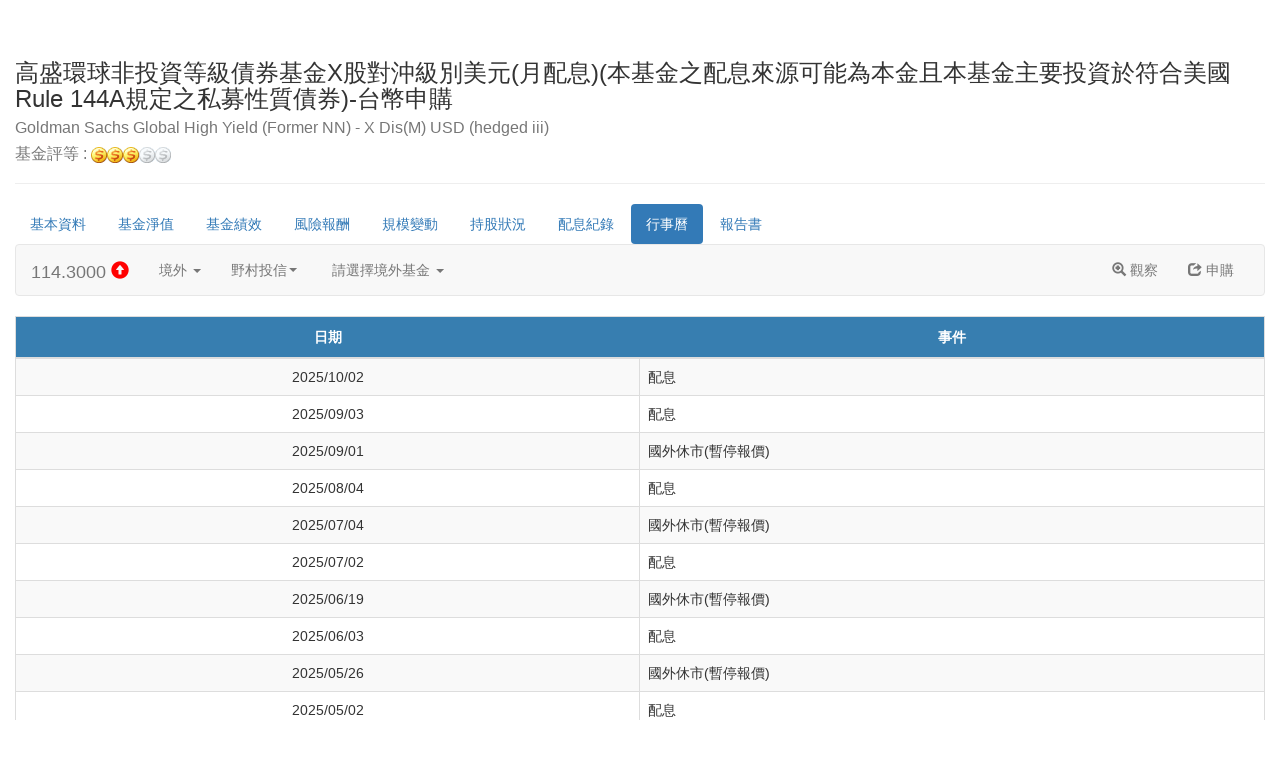

--- FILE ---
content_type: text/html;Charset=big5
request_url: https://pscnetsecrwd.moneydj.com/w/wb/wb06.djhtm?a=ANZH5-T15051TM
body_size: 4631
content:
<!DOCTYPE html>
<html>
<head>
<title>海外基金-行事曆</title>
<meta name="viewport" content="width=device-width, initial-scale=1, maximum-scale=1" />
<meta http-equiv="X-UA-Compatible" content="IE=edge">
<meta http-equiv="Cache-Control" content="no-cache" />
<meta http-equiv="Expires" content="0" />
<meta HTTP-EQUIV="Content-Type" CONTENT="text/html; charset=big5">
<meta HTTP-EQUIV="PRAGMA" CONTENT="NO-CACHE">
<script src="/JustPlugin/modernizr/GetJustPlugin.djjs?a=40"></script>
<script src="/JustPlugin/js/polyFill.js"></script>
<script src="/JustPlugin/jquery-plugin/GetJustPlugin.djjs?a=17"></script>
<script type="text/JavaScript" src="/w/js/wfund.js"></script>
<script src="/JustPlugin/bs/3.3.7/js/GetJustPlugin.djjs?a=1"></script>
<link rel="stylesheet" href="/JustPlugin/bs/3.3.7/css/GetJustPlugin.djcss?a=2">
<script type="text/javascript" src="/JustPlugin/dataTables/1.10.12/GetJustPlugin.djjs?a=5"></script>
<script type="text/javascript" src="/JustPlugin/dataTables/1.10.12/GetJustPlugin.djjs?a=5.1"></script>
<link rel="stylesheet" type="text/css" href="/JustPlugin/dataTables/1.10.12/GetJustPlugin.djcss?a=6">
<script type="text/javascript" src="/JustPlugin/dataTables/1.10.12/just.dataTables.extend.js"></script>
<script type="text/javascript" src="/JustPlugin/dataTables/responsive/GetJustPlugin.djjs?a=7"></script>
<link rel="stylesheet" type="text/css" href="/JustPlugin/dataTables/responsive/GetJustPlugin.djcss?a=8">
<script type="text/JavaScript" src="/w/js/jsFunction.djjs"></script>
<link rel="stylesheet" href="/w/css/wfund.css" type="text/css">
<script src="/JustPlugin/jquery-plugin/GetJustPlugin.djjs?a=12"></script>
<script src="/JustPlugin/js/output.js"></script>
<script src="/JustPlugin/js/common.js"></script>
<link rel="stylesheet" href="/JustPlugin/css/common.min.css" type="text/css">
<link rel="stylesheet" href="/JustPlugin/bs/checkbox/GetJustPlugin.djcss?a=53" type="text/css">
</head>
<body>
<script type="text/javascript" src="/w/js/SU.js"></script>
<div id="SysJustIFRAMEDIV" class="container-fluid">

<SCRIPT LANGUAGE=javascript>
function FundGoPage(sFID)
{
	var sURL = '/w/wb/wb06.djhtm?a=';
	if ( sFID != '0' )
		document.location = sURL + sFID;
}
</SCRIPT>
<div class="page-header">
<h3>高盛環球非投資等級債券基金X股對沖級別美元(月配息)(本基金之配息來源可能為本金且本基金主要投資於符合美國Rule 144A規定之私募性質債券)-台幣申購<br/><small>Goldman Sachs Global High Yield  (Former NN) - X Dis(M) USD (hedged iii)</small><br class="hidden-xs" />
<small><a href="javascript:sNewWindow('https://www.moneydj.com/funddj/notes/FundRating/Fund_Page.htm');">基金評等 : <img src="/w/images/BT_Coin_a.gif" border=0><img src="/w/images/BT_Coin_a.gif" border=0><img src="/w/images/BT_Coin_a.gif" border=0><!--FundStar--><img src="/w/images/BT_Coin_c.gif" border=0><img src="/w/images/BT_Coin_c.gif" border=0></a></small>
</h3>
</div>

    <script type="text/javascript">
        $(document).ready(function() {
            var mlist = $('.dj-pills').find('ul')
            ,   li_h = mlist.find('li').outerHeight()
            ,   scrollerR = $('.scroller-right')
            ,   scrollerL = $('.scroller-left')
            ,   is_scrollerL_done = true
            ,   is_scrollerR_done = true
            ,   resizerTimer;

            $(window)
                .on('resize', function(e) {
                    reAdjust();
                }).trigger('resize');

            // 當螢幕寬度變化時，重新調整
            function reAdjust() {
                clearTimeout(resizerTimer);

                if ( mlist.outerHeight() == li_h) {
                    scrollerR.fadeOut('slow');
                    scrollerL.fadeOut('slow');
                } else {
                    scrollerR.fadeIn('slow');
                    scrollerL.fadeIn('slow');
                }

                resizerTimer = setTimeout( function() {
                    mlist.animate({
                        top: '-' + mlist.find('.active').position().top  + "px"
                    }, 'slow', function() {
                        scrollerR_status();
                        scrollerL_status();
                    });
                }, 250);
            }

            // 控制左側按鈕是否顯示
            function scrollerL_status(fn) {
                if ( mlist.position().top == 0 )
                    scrollerL.addClass('disable').animate({ color: "#eeeeee"}, 1000, fn);
                else
                    scrollerL.removeClass('disable').animate({ color: "#000000"}, 1000, fn);
            }

            // 控制右側按鈕是否顯示
            function scrollerR_status(fn) {
                if ( mlist.position().top * -1 == mlist.outerHeight() - li_h )
                    scrollerR.addClass('disable').animate({ color: "#eeeeee"}, 1000, fn);
                else
                    scrollerR.removeClass('disable').animate({ color: "#000000"}, 1000, fn);
            }

            // 左側按鈕點擊事件
            scrollerL.on('click', function() {
                if ( !is_scrollerL_done || scrollerL.hasClass('disable') ) return;

                is_scrollerL_done = false;
                mlist.animate({
                    top: "+=" + li_h + "px"
                }, 'slow', 'swing', function() {
                    scrollerR_status()
                    scrollerL_status( function() {
                        is_scrollerL_done = true;
                    });
                });
            });

            // 右側按鈕點擊事件
            scrollerR.on('click', function() {
                if ( !is_scrollerR_done || scrollerR.hasClass('disable') ) return;

                is_scrollerR_done = false;

                mlist.animate({
                    top: "-=" + li_h + "px"
                }, 'slow', 'swing', function() {
                    scrollerL_status();
                    scrollerR_status( function() {
                        is_scrollerR_done = true;
                    });

                });
            });
        });
    </script>
<div class="dj-pills">
<div class="scroller scroller-left"><i class="glyphicon glyphicon-chevron-up"></i></div>
<div class="scroller scroller-right"><i class="glyphicon glyphicon-chevron-down"></i></div>
<div class="pills-wrapper">
<ul class="nav nav-pills list" >
<li class=""><a href="/w/wb/wb01.djhtm?a=ANZH5-T15051TM ">基本資料</a></li>
<li class=""><a href="/w/wb/wb02.djhtm?a=ANZH5-T15051TM ">基金淨值</a></li>
<li class=""><a href="/w/wb/wb03.djhtm?a=ANZH5-T15051TM ">基金績效</a></li>
<li class=""><a href="/w/wb/wb07.djhtm?a=ANZH5-T15051TM ">風險報酬</a></li>
<li class=""><a href="/w/wb/wb08.djhtm?a=ANZH5-T15051TM ">規模變動</a></li>
<li class=""><a href="/w/wb/wb04.djhtm?a=ANZH5-T15051TM ">持股狀況</a></li>
<li class=""><a href="/w/wb/wb05.djhtm?a=ANZH5-T15051TM ">配息紀錄</a></li>
<li class="active"><a href="/w/wb/wb06.djhtm?a=ANZH5-T15051TM ">行事曆</a></li>
<li class=""><a href="/w/wb/wb902.djhtm?a=ANZH5-T15051TM ">報告書</a></li>
</ul>
</div>
</div>

    <script type="text/javascript" src="/w/js/fundlistjs.djjs"></script>
    <nav class="navbar navbar-default just-navbar-fundbasic" role="navigation">
        <div class="container-fluid">
            <!-- Brand and toggle get grouped for better mobile display -->
            <div class="navbar-header">
                <button type="button" class="navbar-toggle" data-toggle="collapse" data-target=".navbar-ex1-collapse">
                    <span class="sr-only">Toggle navigation</span>
                    <span class="icon-bar"></span>
                    <span class="icon-bar"></span>
                    <span class="icon-bar"></span>
                </button>
                <a class="navbar-brand" href="/w/wb/wb02.djhtm?a=ANZH5-T15051TM">114.3000&nbsp;<span class="glyphicon glyphicon-circle-arrow-up pos-number" ></span></a>
            </div>
            <!-- Collect the nav links, forms, and other content for toggling -->
            <div class="collapse navbar-collapse navbar-ex1-collapse">
                <ul class="nav navbar-nav">
                    <li class="dropdown">
                        <a href="#" class="dropdown-toggle" data-toggle="dropdown">境外 <b class="caret"></b></a>
                        <ul class="dropdown-menu">
                            <li><a href="/w/wr/wr01.djhtm">國內</a></li>
                            <li class="active"><a href="/w/wb/wb01.djhtm">境外</a></li>
                            <!--<li><a href="/ETFWeb/html/ET011001.djhtm">ETF</a></li>-->
                        </ul>
                    </li>
                    <li class="dropdown" id="corp_dpm">
                        <a href="#" class="dropdown-toggle" data-toggle="dropdown" target-id="134">野村投信 <b class="caret"></b></a>
                        <ul class="dropdown-menu scrollable-menu"></ul>
                    </li>
                    <li class="dropdown" id="fund_dpm" style="position: static;">
                        <!-- <a href="#" class="dropdown-toggle" data-toggle="dropdown" target-id="ANZH5-T15051TM">高盛環球非投資等級債券基金X股對沖級別美元(月配息)(本基金之配息來源可能為本金且本基金主要投資於符合美國Rule 144A規定之私募性質債券)-台幣申購 <b class="caret"></b></a> -->
                        <a href="#" class="dropdown-toggle" data-toggle="dropdown" target-id="ANZH5-T15051TM">請選擇境外基金 <b class="caret"></b></a>
                        <ul class="dropdown-menu scrollable-menu" style="width: 100%;"></ul>
                    </li>
                </ul>
                <ul class="nav navbar-nav navbar-right">
<li><a href="javascript:goObserveFund('T15051TM');" ><span class="glyphicon glyphicon-zoom-in"></span> 觀察</a></li>
<li><a href="javascript:goBuyFund('T15051TM');"><span class="glyphicon glyphicon-share"></span> 申購</a></li>
</ul>

            </div>
        </div>
    </nav>
    <script type="text/javascript">
        $(function() {
            $.ajax({
                url: '/wData/query/option/djjson/fundlistJson.djjson?' + g_CustomURLOption
            }).done( function(json) {
                var cid = '134'
                ,   fid = 'ANZH5-T15051TM';

                g_oFundList = json.ResultSet.Result; //定義在fundlistJS.djjs
                GenFundCorp_dpm(1, cid);
                GenFund_dpm(1, cid, fid);
                checkActive();
                dpm_onActive();

                // 當list資料取得後，將派給下列有需要的function
                if ( typeof(fundlistDone) == 'function') fundlistDone();
            });
        });
    </script>
<table class="table-bordered display simple-dt-responsive just-tb-h" style="width:100%">
<thead>
<tr>
<th width="50%">日期</th>
<th width="50%">事件</th>
</tr>
</thead>
<tr>
<td class="text-center">2025/10/02</td>
<td class="text-left">配息</td>
</tr>
<tr>
<td class="text-center">2025/09/03</td>
<td class="text-left">配息</td>
</tr>
<tr>
<td class="text-center">2025/09/01</td>
<td class="text-left">國外休市(暫停報價)</td>
</tr>
<tr>
<td class="text-center">2025/08/04</td>
<td class="text-left">配息</td>
</tr>
<tr>
<td class="text-center">2025/07/04</td>
<td class="text-left">國外休市(暫停報價)</td>
</tr>
<tr>
<td class="text-center">2025/07/02</td>
<td class="text-left">配息</td>
</tr>
<tr>
<td class="text-center">2025/06/19</td>
<td class="text-left">國外休市(暫停報價)</td>
</tr>
<tr>
<td class="text-center">2025/06/03</td>
<td class="text-left">配息</td>
</tr>
<tr>
<td class="text-center">2025/05/26</td>
<td class="text-left">國外休市(暫停報價)</td>
</tr>
<tr>
<td class="text-center">2025/05/02</td>
<td class="text-left">配息</td>
</tr>
<tr>
<td class="text-center">2025/04/21</td>
<td class="text-left">國外休市(暫停報價)</td>
</tr>
<tr>
<td class="text-center">2025/04/18</td>
<td class="text-left">國外休市(暫停報價)</td>
</tr>
<tr>
<td class="text-center">2025/04/02</td>
<td class="text-left">配息</td>
</tr>
<tr>
<td class="text-center">2025/03/04</td>
<td class="text-left">配息</td>
</tr>
<tr>
<td class="text-center">2025/02/04</td>
<td class="text-left">配息</td>
</tr>
<tr>
<td class="text-center">2025/01/03</td>
<td class="text-left">配息</td>
</tr>
<tr>
<td class="text-center">2025/01/01</td>
<td class="text-left">國外休市(暫停報價)</td>
</tr>
<tr>
<td class="text-center">2024/12/26</td>
<td class="text-left">國外休市(暫停報價)</td>
</tr>
<tr>
<td class="text-center">2024/12/25</td>
<td class="text-left">國外休市(暫停報價)</td>
</tr>
<tr>
<td class="text-center">2024/12/03</td>
<td class="text-left">配息</td>
</tr>
<tr>
<td class="text-center">2024/11/04</td>
<td class="text-left">配息</td>
</tr>
<tr><td colspan="2">註:僅揭示該基金二年的行事曆資料。</td></tr>
</table>
<div class="well MsgText">
<table class="table">
<thead><tr><th class="text-nowrap" colspan="2">附註：</th></tr></thead>
<tbody>
<tr>
<td class="text-nowrap">註1:</td>
<td>※本境外基金經行政院金融監督管理委員會核准或申報生效在國內募集及銷售，惟不表示絕無風險。<font color="red">基金經理公司以往之經理績效不保證基金之最低投資收益</font>；基金配息率不代表基金報酬率，且過去配息率不代表未來配息率；基金淨值可能因市場因素而上下波動。基金經理公司除盡善良管理人之注意義務外，<font color="red">不負責本基金之盈虧，亦不保證最低之收益，投資人申購前應詳閱基金公開說明書</font>。有關基金應負擔之費用（含分銷費用）已揭露於基金之公開說明書及投資人須知中，投資人可至境外基金資訊觀測站(<a href="https://www.fundclear.com.tw" target="_blank"><font color="#0783B6">https://www.fundclear.com.tw</font></a>)下載。</td></tr>
<tr>
<td class="text-nowrap">註2:</td>
<td>※基金淨值可能因市場因素而上下波動，基金淨值僅供參考，實際以基金公司公告之淨值為準；部份基金採雙軌報價，實際交易以基金公司所公告的買回價∕賣出價為計算基礎。</td></tr>
<tr>
<td class="text-nowrap">註3:</td>
<td>標示"(已撤銷核備)"及"(未申報生效)"之基金資料僅提供原有投資者參考，以供其做買回、轉換或繼續持有之決定；「已撤銷核備」為在台灣已下架 (停售) 的基金；「未申報生效」為未於法規規定之時效內向金管會辦理申報生效作業之境外基金。</td></tr>
<tr>
<td class="text-nowrap">註4:</td>
<td>※為防止基金短期頻繁買賣交易損害長期投資人權益，依基金管理公司來函通知之『短線交易規範』，若投資人交易頻繁且符合基金公司認定之短線交易，則本公司或基金公司可拒絕受理投資人申請轉換或申購要求並可請求支付一定比例之贖回費用！</td></tr>
<tr>
<td class="text-nowrap">註5:</td>
<td>※為保護既有投資人之權益，部份境外基金設有價格稀釋調整機制及公平價格調整機制，投資人申購前應詳閱基金公開說明書及投資人須知。</td></tr>
<tr>
<td class="text-nowrap">註6:</td>
<td>※銷售機構基金通路報酬揭露，投資人可至本公司網站(<a href="https://www.pscnet.com.tw/" target="_blank"><font color="#0783B6">https://www.pscnet.com.tw/</font></a>)查閱。</td></tr>
<tr>
<td class="text-nowrap">註7:</td>
<td>※關於境外基金定期定額扣款：每月6、16、26日扣款，遇例假日則以次一營業日計算。投資人因不同時間進場，將有不同之投資績效，且過去績效不代表未來績效之保證。</td></tr>
<tr>
<td class="text-nowrap">註8:</td>
<td>※高收益債券基金<font color="red">(本類基金主要係投資於非投資等級之高風險債券且配息來源可能為本金)</font>，適合能承受較高風險之『非保守型』委託人且不宜占投資組合過高的比重。由於高收益債券之信用評等未達投資等級或未經信用評等，且對利率變動的敏感度甚高，可能會因利率上升、市場流動性下降，或債券發行機構違約不支付本金、利息或破產而蒙受虧損，不適合無法承擔相關風險之委託人。<font color="red">基金的配息可能由基金的收益或本金中支付。任何涉及由本金支出的部份，可能導致原始投資金額減損。</td></tr>
<tr>
<td class="text-nowrap">註9:</td>
<td>※本網頁所提供之資訊數據，僅作為方便客戶查詢參考之用，以上數據由資訊廠商提供，本公司並無法保證其準確無誤，所有資訊仍應依各基金公司之公告為準。本公司不負擔客戶交易決策及衍生之投資盈虧責任。如有錯漏或疏忽，本公司或關係企業與其任何董事或任何受僱人，恕不負任何法律責任。</td></tr>
<tr>
<td class="text-nowrap">註10:</td>
<td>※個人海外所得自民國九十九年一月一日，正式納入所得課稅徵收。民國一百年五月報稅時，符合相關條件的納稅人，將必須依法申報海外所得。投資人若欲瞭解海外所得損額益時，可向複委託交易室申請。<a href="https://www.etax.nat.gov.tw/etwmain/web/ETW118W/VIEW/480" target="_blank">國稅局海外所得課徵基本稅額疑義解答</a>；交易室電話：(02)2747-8266轉3686、3116。</td></tr>
</tbody>
</table>
</div>
</div>
<script language="javascript" src="/w/js/SD.js"></script>
</body></html>


--- FILE ---
content_type: text/css
request_url: https://pscnetsecrwd.moneydj.com/w/css/wfund.css
body_size: 267
content:

/* 問卷 */
.just-blockquote { border-left-color: #337ab7; }

/* 附註 */
.MsgText { margin-top: 20px; }


@media screen and (max-width: 768px) {
	/* 基金基本資料頁面 */
	.just-navbar-fundbasic .navbar-nav .open .dropdown-menu>.active>a,
	.just-navbar-fundbasic .navbar-nav .open .dropdown-menu>.active>a:focus,
	.just-navbar-fundbasic .navbar-nav .open .dropdown-menu>.active>a:hover { background: #D1E1EF; color: #262626;}
	.just-navbar-fundbasic .dropdown-menu>li { border-width: 1px 0 1px 0; border-style: dotted; border-color: #e7e7e7; }
	.just-navbar-fundbasic .dropdown-menu>li:first-child { border-top-width: 0px; }
	.just-navbar-fundbasic .dropdown-menu>li:last-child { border-bottom-width: 0px; }
	.just-navbar-fundbasic .dropdown-menu>li>a { white-space: normal; }
}






--- FILE ---
content_type: text/css
request_url: https://pscnetsecrwd.moneydj.com/JustPlugin/css/common.min.css
body_size: 6178
content:
@charset "UTF-8";.CSD_main{width:320px}.CSD_main *{box-sizing:content-box}.CSD_main button,.CSD_main input,.CSD_main select,.CSD_main textarea{line-height:normal}.CSD_main .CSD_TopDecoration{left:47%}body{font-family:"微軟正黑體","Microsoft JhengHei","Helvetica Neue",Helvetica,Arial,sans-serif}div#SysJustIFRAMEDIV{padding-top:20px}div#SysJustIFRAMEDIV::after{margin-bottom:20px}.table>tbody>tr td,.table>tbody>tr th,.table>tfoot>tr td,.table>tfoot>tr th,.table>thead>tr td,.table>thead>tr th{vertical-align:middle}.table-striped-inverse>tbody>tr:nth-child(2n)>td,.table-striped-inverse>tbody>tr:nth-child(2n)>th{background-color:#f9f9f9}.form-group-inline>.form-group{display:inline-block;vertical-align:middle;margin-top:0;margin-bottom:0}.radio-inline{margin-left:0!important;margin-right:10px}.visible-xs-table{display:none!important}@media (max-width:767px){.visible-xs-table{display:table!important}}.visible-xs-table-row-group{display:none!important}@media (max-width:767px){.visible-xs-table-row-group{display:table-row-group!important}}.vcenter{display:inline-block;vertical-align:middle;float:none}@media (max-width:767px){.form-inline-xs .form-control{display:inline-block;width:auto;vertical-align:middle}}.form-horizontal-inline>.form-group{display:block;margin-bottom:15px}.just-btn-fixed{width:300px;height:60px;margin:10px;font-size:18px;line-height:20px;padding:20px 12px;-webkit-transition:all .2s ease;-moz-transition:all .2s ease;-ms-transition:all .2s ease;-o-transition:all .2s ease;-webkit-box-shadow:5px 5px 3px rgba(144,143,143,.3);-moz-box-shadow:5px 5px 3px rgba(144,143,143,.3);box-shadow:5px 5px 3px rgba(144,143,143,.3)}.bs-responsive-tabs a{cursor:pointer}.dataTables_wrapper .DTFC_RightWrapper .DTFC_RightBodyWrapper .DTFC_RightBodyLiner{overflow-y:hidden!important}.dataTables_wrapper .dataTables_scroll.scrolling:not(.DTFC_NoData).tip .dataTables_scrollBody::before{/*content:"\e129";*/font-family:'Glyphicons Halflings';position:absolute;top:5px;right:0;z-index:10;font-size:20px;color:#8f96a1;animation-duration:2s;animation-name:changeRight;animation-iteration-count:infinite;animation-direction:normal}@-webkit-keyframes changeRight{from{right:0}to{right:40%}}@-moz-keyframes changeRight{from{right:0}to{right:40%}}@-ms-keyframes changeRight{from{right:0}to{right:40%}}@-o-keyframes changeRight{from{right:0}to{right:40%}}@keyframes changeRight{from{right:0}to{right:40%}}.dataTables_wrapper .dataTables_scroll.scrolling:not(.DTFC_NoData)::after{position:absolute;display:block;content:' ';top:20px;height:calc(100% - 20px);width:10px;right:0;z-index:10;background-color:rgba(255,255,255,0);background-image:-webkit-gradient(linear,left top,right top,from(rgba(255,255,255,0)),to(rgba(179,179,179,.5)));background-image:-webkit-linear-gradient(left,rgba(255,255,255,0),rgba(179,179,179,.5));background-image:-moz-linear-gradient(left,rgba(255,255,255,0),rgba(179,179,179,.5));background-image:-ms-linear-gradient(left,rgba(255,255,255,0),rgba(179,179,179,.5));background-image:-o-linear-gradient(left,rgba(255,255,255,0),rgba(179,179,179,.5));-webkit-animation:blink .3s 0 ease;-moz-animation:blink .3s 0 ease;-ms-animation:blink .3s 0 ease}.dataTables_wrapper .dataTables_scroll .dataTables_scrollHead{z-index:11}.dataTables_wrapper .dataTables_scroll .dataTables_scrollBody thead th::after{display:none!important}.dataTables_wrapper .DTFC_LeftWrapper{z-index:12}.dataTables_wrapper .DTFC_LeftWrapper.DTFC_NoData{display:none}.dataTables_wrapper .DTFC_LeftWrapper .DTFC_LeftHeadWrapper table{border-right:0}.dataTables_wrapper .DTFC_LeftWrapper.scrolling>.DTFC_LeftBodyWrapper{-webkit-box-shadow:-5px 0 0 0 transparent,0 -5px 0 0 transparent,0 5px 0 0 transparent,5px 0 20px -5px rgba(0,0,0,.5);-moz-box-shadow:-5px 0 0 0 transparent,0 -5px 0 0 transparent,0 5px 0 0 transparent,5px 0 20px -5px rgba(0,0,0,.5);box-shadow:-5px 0 0 0 transparent,0 -5px 0 0 transparent,0 5px 0 0 transparent,5px 0 20px -5px rgba(0,0,0,.5)}.dataTables_wrapper .DTFC_LeftWrapper .DTFC_LeftBodyLiner table thead tr th::after{display:none}table.dataTable thead th{position:relative;white-space:nowrap}table.dataTable thead th.sorting_asc::after,table.dataTable thead th.sorting_desc::after{opacity:1}table.dataTable thead th.sorting:after,table.dataTable thead th.sorting_asc:after,table.dataTable thead th.sorting_desc:after{position:absolute;top:calc(50% - 10px);right:8px;display:inline-block;font-family:'Glyphicons Halflings';-webkit-box-sizing:border-box;-moz-box-sizing:border-box;box-sizing:border-box}table.dataTable thead th .rwd-colspan{display:block;position:absolute;left:0;right:0;white-space:nowrap;text-overflow:ellipsis;overflow:hidden}table.dataTable.dtr-column>tbody>tr>td.control::before,table.dataTable.dtr-column>tbody>tr>th.control::before{top:auto}table.dataTable tbody .odd .sorting_1{background-color:#e0f4ff}table.dataTable tbody .even .sorting_1{background-color:#ecfcfc}table.dataTable tbody td.group{background-color:#D2E2ED}.ie table.dataTable thead th.sorting::after,.ie table.dataTable thead th.sorting_asc::after,.ie table.dataTable thead th.sorting_desc::after{top:auto;bottom:auto}.ie table.dataTable thead th.sorting.just-th-h::after,.ie table.dataTable thead th.sorting_asc.just-th-h::after,.ie table.dataTable thead th.sorting_desc.just-th-h::after{top:calc(50% - 10px)}.dt-details{max-width:30px;width:1px}.tLayer1,.tLayer2{position:relative;margin:50px 0 10px 0}.tLayer1 h4,.tLayer2 h4{text-align:center;padding:0 25px;display:table;margin:0 auto;color:#337ab7;font-weight:700;background:#FFF}.tLayer1 span.glyphicon,.tLayer2 span.glyphicon{margin-right:10px}@media screen and (max-width:767px){.tLayer1 span.glyphicon,.tLayer2 span.glyphicon{display:none}}.tLayer1 line,.tLayer2 line{position:absolute;width:100%;height:1px;background:#e8e8e8;z-index:-1}@media screen and (max-width:767px){.tLayer1 .form-group-inline>.form-group,.tLayer2 .form-group-inline>.form-group{margin-bottom:15px}}.tLayer1 line{top:10px}@media screen and (max-width:767px){.tLayer1 line{top:25px}}@media screen and (max-width:767px){.tLayer1 h4{padding:0 5px 5px 0;margin:0;border-bottom:2px solid #337ab7}}.tLayer2 h4 form{display:inline}.tLayer2 line{top:15px}@media screen and (max-width:767px){.tLayer2 line{top:50px}}.tLayer2 span.glyphicon{vertical-align:middle;top:0}@media screen and (max-width:767px){.tLayer2 h4{padding:0 5px 0 0;margin:0;border-bottom:2px solid #337ab7}}table th.just-fundname{min-width:120px}table th small.th-date{position:absolute;right:5px;bottom:5px}@media (max-width:767px){table th small.th-date{position:static;text-align:center;display:block}}table tbody td.group{background-color:#D2E2ED}table.table:not(.just-tb-h-fc):hover{-webkit-box-shadow:0 0 20px rgba(0,0,0,.5);-moz-box-shadow:0 0 20px rgba(0,0,0,.5);box-shadow:0 0 20px rgba(0,0,0,.5)}table.just-tb-h,table.just-tb-h-2,table.just-tb-h-fc{border-collapse:collapse}table.just-tb-h thead tr th,table.just-tb-h-2 thead tr th,table.just-tb-h-fc thead tr th{background-color:#377EB0;color:#FFF}table.just-tb-h td.child-Title,table.just-tb-h-2 td.child-Title,table.just-tb-h-fc td.child-Title{background-color:#377EB0;color:#FFF}table.just-tb-h thead td,table.just-tb-h thead th{padding:10px 18px}table.just-tb-h thead th{text-align:center;border-width:0 0 1px 0;white-space:nowrap}table.just-tb-h-2 thead th{text-align:left;border-width:0 0 1px 0;white-space:nowrap}table.just-tb-h-2 thead th.sorting_disabled.text-center{text-align:center;padding:8px}table.just-tb-h-2 thead th span.rwd-colspan{text-align:center}table.just-tb-h-2 thead td,table.just-tb-h-2 thead th{padding:8px 30px 8px 8px}table.just-tb-h-fc thead td,table.just-tb-h-fc thead th{padding:10px 18px;text-align:center;border-width:0 0 1px 0;white-space:nowrap}table.just-tb-h-fc thead td.sorting_asc,table.just-tb-h-fc thead td.sorting_desc,table.just-tb-h-fc thead th.sorting_asc,table.just-tb-h-fc thead th.sorting_desc{text-align:left;padding-right:8px 30px 8px 8px}table.just-tb-h-fc thead td span.rwd-colspan,table.just-tb-h-fc thead th span.rwd-colspan{text-align:center}table.just-tb-h-fc tbody>tr:nth-of-type(even):hover{background:#fff}table.just-tb-h-fc tbody>tr:nth-of-type(odd):hover{background:#f9f9f9}table.just-tb-h-fc .just-fundname{min-width:100px}table.just-tb-v-2 th{width:30%;background-color:#f9f9f9}table.just-tb-v-2 td{width:70%}table.just-tb-v-4 th{width:15%;background-color:#f9f9f9}@media screen and (max-width:767px){table.just-tb-v-4 th{width:40%}table.just-tb-v-4 td{width:60%}}table.just-tb-td-top tbody td{vertical-align:top}table.reversion-xs th{text-align:center}@media (max-width:767px){table.reversion-xs tbody{display:flex;flex-wrap:wrap}table.reversion-xs tr:nth-child(1) td:first-child,table.reversion-xs tr:nth-child(1) th:first-child,table.reversion-xs tr:nth-child(2) td:first-child,table.reversion-xs tr:nth-child(2) th:first-child{border-top:0}table.reversion-xs tr:nth-child(odd){display:flex;flex-direction:column;width:40%}table.reversion-xs tr:nth-child(even){display:flex;flex-direction:column;width:60%}table.reversion-xs tr td,table.reversion-xs tr th{display:block;border-width:1px 0 0 0!important}}@media screen and (max-width:767px){table.flexbox1{display:block;border-top:0!important}table.flexbox1 tbody,table.flexbox1 thead{display:block}table.flexbox1 tr{display:flex;display:-webkit-flex;flex-wrap:wrap}table.flexbox1 td,table.flexbox1 th{display:block;float:left;border-width:1px 0 0 0!important}}@media screen and (max-width:767px){.ie9 .flexbox1{position:relative}.ie9 .flexbox1 tbody,.ie9 .flexbox1 tr{position:relative}.ie9 .flexbox1 td:after,.ie9 .flexbox1 th:after{content:"";position:absolute;z-index:-1;bottom:0;height:100%}.ie9 .flexbox1 th:after{left:0;width:40%;background:#f9f9f9}.ie9 .flexbox1 td:after{right:0;width:60%;background:#fff}}.table-scroll{width:100%;overflow-x:auto}.scrollable-menu{height:auto;max-height:200px;overflow-x:hidden}.navbar .neg-number{color:green}.navbar .pos-number{color:red}.page-header h3{position:relative}.page-header small.print{position:absolute;bottom:0;right:0}.page-header small.print a{display:inline-block;color:#FFF}.page-header small a{display:inline-block;color:#777}@media (min-width:768px),print{.just-navbar-fundbasic #corp_dpm>a.dropdown-toggle{max-width:150px;text-overflow:ellipsis;white-space:nowrap;overflow:hidden;padding-right:30px}.just-navbar-fundbasic #corp_dpm>a.dropdown-toggle .caret{position:absolute;right:20px;top:calc(50% - 2px)}}.just-navbar-fundbasic ul.dropdown-menu li a{padding:5px 20px;white-space:normal}.just-navbar-fundbasic ul.dropdown-menu li.active a{background-color:#D1E1EF;color:#262626}.dj-pills .pills-wrapper{position:relative;margin:0 auto;overflow:hidden;height:40px}.dj-pills ul{position:relative;left:0;top:0;margin-top:0}.dj-pills ul li{display:table-cell;position:relative;text-align:center;cursor:grab;cursor:-webkit-grab;color:#efefef;vertical-align:middle}.dj-pills .scroller{text-align:center;cursor:pointer;display:none;padding:7px;padding-top:11px;white-space:no-wrap;vertical-align:middle;background-color:#fff}.dj-pills .scroller-right{float:right}.dj-pills .scroller-right i{color:inherit}.dj-pills .scroller-left{float:left}.dj-pills .scroller-left i{color:inherit}.dj-pills .disable{cursor:not-allowed}.just-calendar tbody td{height:200px}.just-calendar dd{margin-bottom:15px;border-bottom:1px dotted #e3e3e3;padding-bottom:5px}.just-calendar dd:last-child{margin-bottom:0;border-bottom:0;padding-bottom:0}.just-calendar .well{background-color:#d9edf7}@media (max-width:767px){.just-calendar{display:block;border-top:0}.just-calendar tbody,.just-calendar thead{display:flex;flex-wrap:wrap}.just-calendar tbody td{height:auto;border-width:1px 0 0 0!important}.just-calendar tbody td:not(.hidden-xs){border:1px 0 0 0!important}.just-calendar tr{display:flex;flex-direction:column;width:100%}}ul.just-ul{list-style-type:none;padding:0;position:relative}ul.just-ul li{padding-left:40px;position:relative;margin-bottom:5px}ul.just-ul li span{display:inline-block;position:absolute;width:40px;left:0}.ui-datepicker{background-color:#fff;border:1px solid #66AFE9;border-radius:4px;box-shadow:0 0 8px rgba(102,175,233,.6);display:none;margin-top:4px;padding:10px;width:300px;z-index:999!important}.ui-datepicker th{padding-bottom:15px!important}.ui-datepicker a,.ui-datepicker a:hover{text-decoration:none}.ui-datepicker a:hover,.ui-datepicker td:hover a{color:#2A6496;-webkit-transition:color .1s ease-in-out;-moz-transition:color .1s ease-in-out;-o-transition:color .1s ease-in-out;transition:color .1s ease-in-out}.ui-datepicker .ui-datepicker-header{margin-bottom:4px;text-align:center}.ui-datepicker .ui-datepicker-title{font-weight:700}.ui-datepicker .ui-datepicker-next,.ui-datepicker .ui-datepicker-prev{cursor:pointer;font-family:'Glyphicons Halflings';-webkit-font-smoothing:antialiased;font-style:normal;font-weight:400;height:20px;line-height:1;margin-top:2px;width:40px}.ui-datepicker .ui-datepicker-prev{float:left;text-align:left;height:100%;text-align:center}.ui-datepicker .ui-datepicker-next{float:right;text-align:right;height:100%;text-align:center}.ui-datepicker .ui-datepicker-prev:before{content:"\e079";vertical-align:middle;margin:auto 0}.ui-datepicker .ui-datepicker-next:before{content:"\e080";vertical-align:middle;margin:auto 0}.ui-datepicker .ui-icon{display:none}.ui-datepicker .ui-datepicker-calendar{table-layout:fixed;width:100%}.ui-datepicker .ui-datepicker-calendar td,.ui-datepicker .ui-datepicker-calendar th{text-align:center;padding:4px 0}.ui-datepicker .ui-datepicker-calendar td{position:relative;border-radius:4px;-webkit-transition:background-color .1s ease-in-out,color .1s ease-in-out;-moz-transition:background-color .1s ease-in-out,color .1s ease-in-out;-o-transition:background-color .1s ease-in-out,color .1s ease-in-out;transition:background-color .1s ease-in-out,color .1s ease-in-out}.ui-datepicker .ui-datepicker-calendar td:hover{background-color:#eee;cursor:pointer}.ui-datepicker .ui-datepicker-calendar td a{text-decoration:none}.ui-datepicker .ui-datepicker-current-day{background-color:#4289cc}.ui-datepicker .ui-datepicker-current-day a{color:#fff}.ui-datepicker .ui-datepicker-calendar .ui-datepicker-unselectable:hover{background-color:#fff;cursor:default}.ui-datepicker .ui-state-active,.ui-datepicker .ui-widget-content .ui-state-active,.ui-datepicker .ui-widget-header .ui-state-active,.ui-widget-content .ui-state-active,.ui-widget-header .ui-state-default{border:0;background:0 0;font-weight:400;color:#333}.ui-datepicker .ui-state-default,.ui-datepicker .ui-widget-content .ui-state-default,.ui-datepicker .ui-widget-header .ui-state-default{color:#333}.ui-datepicker .ui-state-active,.ui-datepicker .ui-widget-content .ui-state-active,.ui-datepicker .ui-widget-header .ui-state-default{background-color:#fff}.ui-datepicker .ui-state-active,.ui-datepicker .ui-widget-content .ui-state-active,.ui-datepicker .ui-widget-header .ui-state-active{background-color:#4289cc}.ui-datepicker .ui-state-default,.ui-datepicker .ui-widget-content .ui-state-default,.ui-datepicker .ui-widget-header .ui-state-default{background:0 0;border:0;font-weight:500}.ui-datepicker .ui-datepicker-calendar td a,.ui-datepicker .ui-datepicker-calendar td span{text-align:center}.ui-datepicker .ui-datepicker-today:before{content:'';display:inline-block;border:solid transparent;border-width:0 0 7px 7px;border-bottom-color:#337ab7;border-top-color:rgba(0,0,0,.2);position:absolute;bottom:4px;right:4px}.ui-datepicker .ui-state-focus,.ui-datepicker .ui-state-hover,.ui-datepicker .ui-widget-content .ui-state-focus,.ui-datepicker .ui-widget-content .ui-state-hover,.ui-datepicker .ui-widget-header .ui-state-focus,.ui-datepicker .ui-widget-header .ui-state-hover{border:0;background:0 0}.ui-datepicker .ui-widget-content .ui-icon,.ui-datepicker .ui-widget-header .ui-icon,.ui-icon{background-image:none}.ui-datepicker .ui-widget-header{border:0;background:0 0}.ui-datepicker .ui-datepicker-next span,.ui-datepicker .ui-datepicker-prev span{display:none}.ui-datepicker select.ui-datepicker-month,.ui-datepicker select.ui-datepicker-year{width:auto;margin:1px 10px}.ui-datepicker .ui-datepicker-next-hover,.ui-datepicker .ui-datepicker-prev-hover{top:2px}.ui-datepicker .ui-datepicker-next-hover{right:2px}.ui-datepicker .ui-datepicker-prev-hover{left:2px}.jumbotron-color{color:#fff;background:#337ab7;background:-moz-linear-gradient(45deg,#337ab7 0,#33b780 100%);background:-webkit-gradient(linear,left bottom,right top,color-stop(0,#337ab7),color-stop(100%,#33b780));background:-webkit-linear-gradient(45deg,#337ab7 0,#33b780 100%);background:-o-linear-gradient(45deg,#337ab7 0,#33b780 100%);background:-ms-linear-gradient(45deg,#337ab7 0,#33b780 100%);background:linear-gradient(45deg,#337ab7 0,#33b780 100%);filter:progid:DXImageTransform.Microsoft.gradient(startColorstr='#337ab7', endColorstr='#33b780', GradientType=1)}.newsContainer{border:1px solid #e3e3e3;border-radius:7px;padding:15px 20px;position:relative}.newsContainer .back-btn a{position:absolute;top:0;right:0;border-radius:0 5px 0 0}.newsContainer h4{display:block;border-left:5px solid #377EB0;padding-left:10px;margin:10px 0 0 0;line-height:1.4}.newsContainer>hr+div::after,.newsContainer>hr+div::before{display:table;content:" "}.newsContainer>hr+div::after{clear:both}.newsContainer>hr+div img{display:block;max-width:100%;height:auto}#RemarksDIV table:hover,.MsgText table:hover{-webkit-box-shadow:none;-moz-box-shadow:none;box-shadow:none}.just-autowrap{display:block;width:inherit;word-wrap:break-word;overflow-wrap:break-word;word-break:break-all}iframe.embedded-iframe{width:1px!important;min-width:100%!important}body.embedded #SysJustIFRAMEDIV{padding-left:0;padding-right:0}body.embedded #SysJustIFRAMEDIV .row{margin-left:0;margin-right:0}body.embedded.embedded-default #SysJustIFRAMEDIV{padding-left:15px;padding-right:15px}body.embedded.embedded-default #SysJustIFRAMEDIV .row{margin-left:-15px;margin-right:-15px}body.embedded.embedded-default-row #SysJustIFRAMEDIV .row{margin-left:-15px;margin-right:-15px}.neg-number{color:red}.pos-number{color:gray}.zero-number{color:gray}.neg-number-1{color:green}.pos-number-1{color:red}.zero-number-1{color:inherit}#busyImg{max-width:100px}@media (max-width:767px){#busyImg{max-width:75px}}.Fontbeta{font-family:Symbol,serif;vertical-align:middle}.dataTables_wrapper div#radio_div{margin-top:6px;text-align:right}@media (max-width:767px){.dataTables_wrapper div#radio_div{text-align:center}}.canvas-style{width:95%;margin-left:auto;margin-right:auto}.custom-actions{padding-bottom:5px;margin-bottom:5px}.custom-actions .custom-id{margin-right:10px}.hide,.template{display:none}.fright{float:right}.fleft{float:left}.top0{margin-top:0!important}.top5{margin-top:5px!important}.top10{margin-top:10px!important}.top20{margin-top:20px!important}.top30{margin-top:30px!important}.top40{margin-top:40px!important}.bottom0{margin-bottom:0!important}.bottom5{margin-bottom:5px!important}.bottom10{margin-bottom:10px!important}.bottom20{margin-bottom:20px!important}.bottom30{margin-bottom:30px!important}.right0{margin-right:0!important}.right5{margin-right:5px!important}.right10{margin-right:10px!important}.right20{margin-right:20px!important}.right30{margin-right:30px!important}.left0{margin-left:0!important}.left5{margin-left:5px!important}.left10{margin-left:10px!important}.left15{margin-left:15px!important}.left20{margin-left:20px!important}.left30{margin-left:30px!important}.mg-v-30{margin-top:30px!important;margin-bottom:30px!important}.mg-v-20{margin-top:20px!important;margin-bottom:20px!important}.mg-v-15{margin-top:15px!important;margin-bottom:15px!important}.mg-v-10{margin-top:10px!important;margin-bottom:10px!important}.mg-h-auto{margin-left:auto!important;margin-right:auto!important}.pd-0{padding:0}.pd-10{padding:10px}.pos-r{position:relative}.txt_red{color:red}.txt_green{color:green}.beta{font-family:Symbol,serif}.fundname-warning{font-weight:700}.block-style-1{display:inline-block;margin-right:10px}.block-style-2{display:inline-block;margin:5px 10px}.page-break-before-always{page-break-before:always}html.isprint{width: 70%;}html.isprint #SysJustIFRAMEDIV{position:relative;padding-top:0}html.isprint .print-mask{height:100%;width:100%;position:absolute;top:60px;left:0;background-color:rgba(0,0,0,.5);z-index:999;opacity:0;-webkit-animation:showing-printing-mask 1s 1s ease;-moz-animation:showing-printing-mask 1s 1s ease;-ms-animation:showing-printing-mask 1s 1s ease;-webkit-animation-fill-mode:forwards;animation-fill-mode:forwards}@-webkit-keyframes showing-printing-mask{from{opacity:0}to{opacity:1}}@-moz-keyframes showing-printing-mask{from{opacity:0}to{opacity:1}}@-ms-keyframes showing-printing-mask{from{opacity:0}to{opacity:1}}@-o-keyframes showing-printing-mask{from{opacity:0}to{opacity:1}}@keyframes showing-printing-mask{from{opacity:0}to{opacity:1}}html.isprint .print-manipulate{position:relative;background-color:#6ca4cb;width:200px;border-bottom:4px solid #377EB0;margin:0 -15px 20px -15px;-webkit-animation:showing-printing 1s 1s ease;-moz-animation:showing-printing 1s 1s ease;-ms-animation:showing-printing 1s 1s ease;-webkit-animation-fill-mode:forwards;animation-fill-mode:forwards}@-webkit-keyframes showing-printing{from{width:200px;height:0}to{width:calc(100% + 30px);height:60px}}@-moz-keyframes showing-printing{from{width:200px;height:0}to{width:calc(100% + 30px);height:60px}}@-ms-keyframes showing-printing{from{width:200px;height:0}to{width:calc(100% + 30px);height:60px}}@-o-keyframes showing-printing{from{width:200px;height:0}to{width:calc(100% + 30px);height:60px}}@keyframes showing-printing{from{width:200px;height:0}to{width:calc(100% + 30px);height:60px}}html.isprint .print-manipulate .btn{position:absolute;top:calc(50% - 16px);opacity:0;-webkit-animation:showing-printing-btn 1s 2s ease;-moz-animation:showing-printing-btn 1s 2s ease;-ms-animation:showing-printing-btn 1s 2s ease;-webkit-animation-fill-mode:forwards;animation-fill-mode:forwards}html.isprint .print-manipulate .btn:first-child{left:20px}html.isprint .print-manipulate .btn:last-child{right:20px}@-webkit-keyframes showing-printing-btn{from{opacity:0}to{opacity:1}}@-moz-keyframes showing-printing-btn{from{opacity:0}to{opacity:1}}@-ms-keyframes showing-printing-btn{from{opacity:0}to{opacity:1}}@-o-keyframes showing-printing-btn{from{opacity:0}to{opacity:1}}@keyframes showing-printing-btn{from{opacity:0}to{opacity:1}}html.isprint .just-navbar-fundbasic .navbar-right{display:none}@media print{html.ischrome table.dataTable thead th{position:static!important}html.ischrome .table-bordered,html.isfirefox .table-bordered{border-collapse:collapse!important;border:1px solid #eee}html.ischrome .table-bordered tr td,html.isfirefox .table-bordered tr td{border-width:1px!important}body{margin:0;padding:0!important;-webkit-print-color-adjust:exact}.print-manipulate,.print-mask{display:none}.dj-pills ul.nav-pills li.active{text-decoration:none}#busyImg,.blockUI{display:none}.well{page-break-inside:avoid}.opsCanvas,.page-break-inside-avoid{page-break-inside:avoid}.template{display:none}.dataTables_wrapper{page-break-inside:avoid}.dataTables_wrapper *{overflow:hidden!important}.dataTables_wrapper .dataTables_scroll.scrolling:not(.DTFC_NoData).tip .dataTables_scrollBody::before{display:none}.dataTables_wrapper .dataTables_scroll.scrolling:not(.DTFC_NoData)::after{display:none}.FundView .notebody span.field,.FundView .notebody span.lgt{text-overflow:initial;max-width:initial}.page-header{margin-top:40px}.print-top20{margin-top:20px!important}}

--- FILE ---
content_type: text/javascript
request_url: https://pscnetsecrwd.moneydj.com/w/js/fundlistjs.djjs
body_size: 1154
content:


var g_oFundList;

function GenFundCorp_dpm(sType, corpID) {
	var	htmlStr = g_oFundList[sType].map( function(corp) {
			var active = corp.cid.toUpperCase() == corpID.toUpperCase()?  ' class="active" ': '';
			return "<li " + active + "><a href=\"javascript:changeFundCorp_dpm('" + sType + "','" + corp.cid + "');\" data-type=\"" + sType + "\" data-id=\"" + corp.cid + "\">" + corp.name + '</a></li>';
		});

	$('#corp_dpm ul').html( htmlStr.join('') );
}

function GenFund_dpm(sType, corpID, fid) {
	var tmp = '#fund_dpm ul'
	,	corpList = g_oFundList[sType]
	,	corp = corpList[corpID];

	$.each( g_oFundList[sType], function(i, corp) {
		if ( corp.cid == corpID ) {
			var htmlStr = corp.child.map( function(fund) {
				var ids = getFundID_ids(fund.sid, fund.bid).toUpperCase()
				,	active = ids == fid.toUpperCase()?  ' class="active" ': ''
				,	showFundCode = true
				,	showWFundCode = true
				,	bankfundid = fund.bid

				if ( ( fund.sid.substring(0,2) == 'AC' && showFundCode) || ( fund.sid.substring(0,2) != 'AC' && showWFundCode) && bankfundid)
					return "<li " + active + "><a href=\"javascript:FundGoPage('" + ids + "');\" data-id=\"" + ids + "\">"
						+ '<span class="label label-primary">' + bankfundid + '</span> ' + fund.name + '</a></li>';

				return "<li " + active + "><a href=\"javascript:FundGoPage('" + ids + "');\" data-id=\"" + ids + "\">" + fund.name + '</a></li>';
			});

			$(tmp).html( htmlStr.join('') )

			return false;
		}
	});
}

function dpm_onActive() {
	$('.dropdown').on('shown.bs.dropdown', function(e) {
		var active = $(this).find('.active');

		if ( active.length && active.position().top != 0) {
			var top = active.position().top;

			if ( $(this).find('ul').css('position') === 'static' )
				top -= $(e.relatedTarget).outerHeight();

			top = top>0? '+='+top: '-='+(0-top);
			$(this).find('ul').animate({
				scrollTop: top
			});
		}
	});
}

function checkActive() {
	var funds = $('#fund_dpm ul')
	,	corps = $('#corp_dpm ul')

	if ( funds.length > 0 && funds.find('.active').length == 0 ) {
		var fund = funds.find('li:first a');

		FundGoPage( fund.data('id') );
	}

	if ( corps.length > 0 && corps.find('.active').length == 0 ) {
		var corp = corps.find('li:first a');

		changeFundCorp_dpm( corp.data('type'), corp.data('id'));
	}
}


function changeFundCorp_dpm(sType, id) {
	$.each( g_oFundList[sType], function(i, corp) {
		if ( corp.cid == id ) {
			FundGoPage( getFundID_ids(corp.child[0].sid, corp.child[0].bid));
			return false;
		}
	});
}

function GenFundCorp(sType) {
	var htmlStr = g_oFundList[sType].map( function(corp) {
		return "<option value=" + corp.cid + ">" + corp.name + "</option>";
	});

	$('#corp_dpm').html( htmlStr.join('') );
}

function GenSelect(selector, dt, dt_type) {
	var	htmlStr;

	switch(dt_type) {
		case 1:
			htmlStr = $.map( dt, function(ele, i) {
				return "<option value=" + ele.V1 + ">" + ele.V2 + "</option>";
			});
			break;
		default:
			htmlStr = $.map( dt, function(ele, i) {
				return "<option value=" + ele.V1 + ">" + ele.V2 + "</option>";
			});
	}

	$(selector).html( htmlStr.join('') );
}

function InitSelect(selector, dt, dt_type, selected, onChange) {
	var sel = $(selector);

	if ( !sel.length ) return;

	GenSelect(selector, dt, dt_type);
	sel.val(selected);
	if ( typeof(onChange) === 'function' )
		sel.on('change', onChange);
}

--- FILE ---
content_type: text/javascript
request_url: https://pscnetsecrwd.moneydj.com/w/js/jsFunction.djjs
body_size: 1907
content:


// P5 for FundJsonData.xdjjson 使用，因無區分國內還國外是否顯示全市場
var g_CustomURLOption = 'P1=pscnet&P2=False&P3=False&P4=False&P5=0';

//replace字串(同asp用法)
function replaceString (s,s1,s2) {

	 if (s.length == 0 || s1.length == 0)
	  return s;

	 // process head
	 if (s.indexOf(s1) == 0)
	  s = s2 + s.substr(s1.length, s.length - s1.length);

	 // process tail
	 if (s.lastIndexOf(s1) == s.length - s2.length)
	  s = s.substr(0, s.length - s1.length) + s2;

	 // process middle
	 var arrS = s.split(s1);

	 if (arrS.length == 1)
	  return s;

	 var result = "";
	 var nLen = arrS.length;
	 for (i=0 ; i < nLen ; i++) {
		 result +=  arrS [i];

		 if (i != nLen - 1)
		  result += s2;
		}

   return result;
}

//去掉空白
function trim(s) {
	s += "";

	if (s.length == 0)
		return s;

	var b = 0;
	var e = s.length - 1;

	while (s.substr(b, 1) == " " && b < s.length - 1) b++;
	while (s.substr(e, 1) == " " && e != 0) e--;

	if (b == s.length) // all blank
	return "";

	return s.substr(b, e- b + 1);
}


/*********************************************************************************************
' Purpose : 將url依照 DJ規則編碼
'			"{" --> "??" , "}" --> "==" , "Z" --> "^" , "." --> "]" , "_" --> "[" , "/" --> "$" ,
'			"?" --> "{" , "=" --> "}" , "&" --> "!"
' Param:
'  sURL : 傳入 url
' Return:
'  sURL : 編碼過的
'*********************************************************************************************/

function DJEnCode(sURL){

	if (sURL == "") return sURL;
	sURL = sURL.toUpperCase();
	sURL=replaceString(replaceString(sURL ,"{", "??"), "}" , "==");
	sURL=replaceString(replaceString(replaceString(replaceString(replaceString(replaceString(replaceString(sURL ,"Z", "^"), "." , "]"), "_" , "["), "/" , "$"),"?","{"),"=","}"),"&","!");

	return sURL;
}


/*********************************************************************************************
' Purpose : 將url依照 DJ規則解碼
' Param:
'  sURL : 傳入編碼 url
' Return:
'  sURL : 解碼過的
'*********************************************************************************************/

function DJDeCode(sURL){

	if (sURL == "") return sURL;
	sURL = sURL.toUpperCase();
	sURL=replaceString(replaceString(replaceString(replaceString(replaceString(replaceString(replaceString(sURL ,"^", "Z"), "]" , "."), "[" , "_"), "$" , "/"),"{","?"),"}","="),"!","&");
	sURL=replaceString(replaceString(sURL ,"??", "{"), "==" , "}");

	return sURL;
}

function selopn(val) {
	if ( dataValid(val, 1) )
		window.open(val,"_self");
}

// 驗證資料
function dataValid(data, type) {
	var pass = true

	data = $.trim(data)

	if ( !data || data == "" || data == "-" || data.toUpperCase() == 'N/A' ) {
		pass = false;
	} else if ( type == 2 ) {
		if ( isNaN(data) ) pass = false;
	} else if ( type instanceof RegExp && typeof(data) === 'string') {
		var result = data.match(type);

		if ( !result || result[0] !== data) pass = false;
	}

	return pass
}

// 取得完整FundID (可能含客戶ID)
function getFundID_ids(sysID, bid) {
	return sysID + ( dataValid(bid)? '-'+bid: '');
}
// 取得嘉實ID
function getFundID_sysjust(id) {
	return id.split('-').shift();
}
// 取得客戶ID
function getFundID_bank(id) {
	return id.indexOf('-') > -1 ?
		id.split('-').pop():
		'';
}

// 取得完整ETFID (可能含客戶ID)
function getETFID_ids(sysID, bid) {
	return sysID + ( dataValid(bid)? '~'+bid: '');
}
// 取得嘉實ID
function getETFID_sysjust(id) {
	return id.split('~').shift();
}
// 取得客戶ID
function getETFID_bank(id) {
	return id.indexOf('~') > -1 ?
		id.split('~').pop():
		'';
}

function getFundName(name, bid) {
	return true ?
		bid + ' ' + name :
		name;
}

//導向頁面分國內外頁面(基本資料/淨值/報酬 .. etc)
function GoWhere( id, type, bankFundID, pType) {
	var ret = type=='1'?"/w/wr/wr":"/w/wb/wb";

	switch(pType) {
		case 1:
			ret += "01";
			break;
		case 2:
			ret += "02";
			break;
		case 3:
			ret += "03";
			break;
		default:
			ret += "01";
	}
	//Add bankfundid to link
	ret += '.djhtm?a=' + getFundID_ids(id, bankFundID);

	return ret;
}

function CallJson(sURL, sKey ,callback)
{
	var oResult = null;

	$.getJSON(sURL, function(objJSON) {
		getCallJson(objJSON,sKey,callback);
	});
}

function getCallJson(objJSON,sKey,callback)
{

	var oLength = eval('objJSON.ResultSet.DataLength');

	if (typeof(oLength) == 'number')  gETFLength = oLength;

	if ($.trim(sKey) != '')
		oResult = eval('objJSON.ResultSet.'+sKey);
	else 
		oResult = eval('objJSON.ResultSet');

	if (typeof(callback) == 'function') 
		callback(oResult);
}

function ChangeBaseURL(fid) {
    if (typeof fid != 'string' || fid == '') return;

    var sURL = '';
    fid = fid.toUpperCase();    
	
	if (fid.substr(0,2) == 'AC') {
		sURL += '/w/wr/wr01.djhtm?a=' + fid;
	}
	else {
		sURL += '/w/wb/wb01.djhtm?a=' + fid;
	}

	location.href = sURL;
}

--- FILE ---
content_type: application/javascript
request_url: https://pscnetsecrwd.moneydj.com/JustPlugin/js/output.js
body_size: 1781
content:
var g_is_postForm = false;

function toExcel(table) {
  SaveToExcel(
    GetCsv(
      table[0],
      'oTableDown',
      'oTableMenu',
      'oTableBody',
      'oTableFoot',
      'oScrollMenu',
      'oScrollFoot',
      true,
      true,
      true
    )
  );
}

function toPrint(params) {
  var url = [document.location.pathname, '?'];

  params = params || getUrlParam();

  params.isprint = 1;

  url.push(
    $.map(params, function(val, key) {
      return key + '=' + val;
    }).join('&')
  );

  url.push(document.location.hash);

  window.open(url.join(''), '_blank');

  return;
}

// 取得 content window
function getContentWin() {
  try {
    if (typeof top.down == 'undefined') {
      var oContentWin = self; // content window
      var sURL = self.location.href;
    } else {
      var oContentWin = top.down; // content window
      var sURL = top.down.location.href;
    }
  } catch (e) {
    var oContentWin = self; // content window
    var sURL = self.location.href;
  }

  sURL = sURL.toLowerCase();

  return oContentWin;
}

function SaveToExcel(obj) {
  g_is_postForm = true;

  $('#csv_head').val(obj.thead);
  $('#csv_body').val(obj.tbody);
  $('#csvForm').trigger('submit');
}

function GetCsv(
  oTable,
  TableDownID,
  TableMenuID,
  TableBodyID,
  TableFootID,
  ScrollMenuID,
  ScrollFootID,
  bShowMenu,
  bShowFoot,
  bFilterColSpan
) {
  if (typeof oTable != 'object') {
    return;
  }

  var tbody = [];
  var sLine = '';
  var th = [];
  var thead = [];
  var sTemp = '';
  var isGroup = false;

  console.log( 'row count = ' + oTable.rows.length);
  for (var i = 0; i < oTable.rows.length; i++) {
    isGroup = false;
    bColSpan = false;
    sLine = '';
    th.length = 0;

    if (oTable.rows[i].id == 'oScrollHead') {
      // 如果是 oScrollHead , 不要取資料
      continue;
    }
    if (oTable.rows[i].id == 'oScrollMenu' && bShowMenu == false) {
      // 如果是 oScrollMenu , 不要取資料
      continue;
    }
    if (oTable.rows[i].id == 'oScrollFoot' && bShowFoot == false) {
      // 如果是 oScrollFoot , 不要取資料
      continue;
    }
    aTemp = '';
    if (oTable.rows[i].id == 'oScrolltype') {
      aTemp = oTable.rows[0].cells[0].innerText;
    }

    console.log( 'col count = ' + oTable.rows[i].cells.length);
    for (var j = 0; j < oTable.rows[i].cells.length; j++) {
      var cell = oTable.rows[i].cells[j],
        classes = cell.className.split(' ');

      // 不加入 datatable detail欄位
      if (classes.indexOf('control') > -1 && classes.indexOf('dt-details') > -1)
        continue;

      // 計算 <th> 相關屬性
      if (cell.tagName.toLowerCase() == 'th') {
        var celltext = '{colspan_rowspan_text}';

        th.push(
          celltext
            .replace('colspan', cell.colSpan)
            .replace('rowspan', cell.rowSpan)
            .replace('text', cell.innerText.replace(/\n/g, '<br/>'))
        );
      } else {
        if (cell.colSpan > 1) {
          bColSpan = true;
        }
        
        sTemp = '';

        if ( j == 1){
          sTemp = oTable.rows[i].cells[1].innerHTML;
          //console.log('row-' + i + ' == cells-' + j + ' == ' + sTemp);
          if (sTemp.indexOf('申購') > -1) {
            sTemp = '申購' ;
          }
        }
        else{
          // 取出 td 裏面的文字 , 去掉「換行字元」, 去掉「復位字元」, 去掉「,」
          sTemp = oTable.rows[i].cells[j].innerText;
          sTemp = replaceString(sTemp, '\r', '');
          sTemp = replaceString(sTemp, '\n', '');
          sTemp = replaceString(sTemp, ',', '');
          //console.log('row-' + i + ' == cells-' + j + ' == ' + sTemp);
          //計算基金評等
          if (cell.className.split(' ').indexOf('fundrate') > -1) {
            var rate = 0;

            $.each(cell.childNodes, function(idx, img) {
              switch (
                img.src
                  .toLowerCase()
                  .split('/')
                  .pop()
              ) {
                case 'bt_coin_a.gif':
                  rate++;
                  break;
                case 'bt_coin_b.gif':
                  rate += 0.5;
                  break;
              }
            });

            sTemp = rate;
          }
        }
        sLine = sLine + sTemp + ',';
      }
    }

    if (th.length > 0) {
      thead.push(th.join(','));
      continue;
    }

    if (sLine.substr(sLine.length - 1, 1) == ',') {
      sLine = sLine.substr(0, sLine.length - 1);
    }
    if (oTable.rows[i].id.indexOf('group-id-oMainTable') > -1) {
      sLine = sLine + ',,,,,,,,,,,,,,,';
      isGroup = true;
    }

    if (bFilterColSpan == true && bColSpan == true) {
      if (isGroup) {
        tbody.push(sLine);
      }
    } else {
      tbody.push(sLine);
    }
  }

  return {
    thead: encodeURIComponent(thead.join('\n')),
    tbody: encodeURIComponent(tbody.join('\n'))
  };
}


--- FILE ---
content_type: application/javascript
request_url: https://pscnetsecrwd.moneydj.com/JustPlugin/dataTables/1.10.12/just.dataTables.extend.js
body_size: 13707
content:
// sysjust datatables extend

var g_cbWatcher_datatables;

// 初始化 datatable
function dataTable_init(setOpt, selector) {
  if (typeof $().dataTable === "undefined") return;

  var el = ".simple-dt-responsive:not(.dataTable)",
    el1 = ".simple-dt-responsive-2:not(.dataTable)",
    el2 = ".simple-dt-responsive-3:not(.dataTable)",
    el_fc = ".simple-dt-responsive-fc:not(.dataTable)";

  el = "{0} {1}, {2}{3}".format(selector, el, selector, el);
  el1 = "{0} {1}, {2}{3}".format(selector, el1, selector, el1);
  el2 = "{0} {1}, {2}{3}".format(selector, el2, selector, el2);
  el_fc = "{0} {1}, {2}{3}".format(selector, el_fc, selector, el_fc);

  setOpt = !!setOpt ? setOpt : {};

  var dt_selectors = "{0}, {1}, {2}, {3}".format(el, el1, el2, el_fc);

  if ($(dt_selectors).length > 0) {
    var columns,
      tables,
      opt,
      datatable_instances = [],
      defaultOpt = {
        oLanguage: {
          sUrl: "/JustPlugin/dataTables/1.10.12/dataTables.zh-tw.txt",
        },
        deferRender: true,
        filter: false,
        paging: false,
        autoWidth: false,
        pagingType: "numbers",
        info: false,
        bSort: false,
        responsive: {
          details: {
            type: "column",
            renderer: dt_responsive_renderer,
          },
        },
        initComplete: dt_initComplete,
        drawCallback: function () {
          // pageChange or others event will change table content. So it must recalc number.
          // if any event will rerender the table, it needs do something
          number_state();
          number_fixed();
          $(this).find(".control.hide").removeClass("hide");

          // fixed empty td with wrong colspan
          $(this)
            .find(".dataTables_empty")
            .prop("colspan", function (idx, val) {
              return ++val;
            });

          if (typeof setOpt.after_drawCallback === "function")
            setOpt.after_drawCallback();
        },
      };

    if (typeof g_cbWatcher_print !== "undefined") {
      g_cbWatcher_print.setCounter(g_cbWatcher_print.getCounter() + 1);
      // datatable init callback watcher
      g_cbWatcher_datatables = new callbackWatcher({
        counter: $(dt_selectors).length,
        complete: function () {
          g_cbWatcher_print.decrease();
        },
      });
    }

    // 不含Sorting，(含/不含)colsapn
    $(el).each(function () {
      // filter template block
      if (hasTemplate(this)) return;

      // config
      columns = dt_columns(this);
      opt = $.extend(true, {}, defaultOpt);
      $.extend(true, opt, { columns: columns });

      if (typeof dataSet !== "undefined")
        $.extend(true, opt, { data: dt_dataset(dataSet) });
      $.extend(true, opt, setOpt);

      // get language config
      var lang = dt_textConfig(this);

      // processing
      // 不含Sorting功能
      $(this)
        .find("thead th[colspan]:not(.not-ellipsis)")
        .wrapInner('<span class="rwd-colspan"/>')
        .append("&nbsp;");

      var dt = $(this)
        .DataTable(opt)
        .on("responsive-display", function () {
          // init bs popover in detail
          $('.child [data-toggle="popover"]')
            .each(function () {
              $(this).data(
                "trigger",
                Modernizr.touchevents ? "hover" : "focus"
              );
            })
            .popover();
        })
        .on("draw", function () {
          $('[data-toggle="popover"]').popover();
        })
        .on("preInit", function () {
          // if custom language exists, cover default config
          $.extend(true, arguments[1].oLanguage, lang);

          // setting precision colspan
          thColspan_calc(this);
        })
        .on("responsive-resize", responsive_resize);

      datatable_instances.push(dt);
    });

    // 含Sorting，(含/不含)colsapn
    $(el1).each(function () {
      // filter template block
      if (hasTemplate(this)) return;

      // config
      columns = dt_columns(this);
      opt = $.extend(true, {}, defaultOpt);
      $.extend(true, opt, {
        columns: columns,
        bSort: true,
        order: [[2, "desc"]],
      });

      if (typeof dataSet !== "undefined")
        $.extend(true, opt, { data: dt_dataset(dataSet) });
      $.extend(true, opt, setOpt);

      // get language config
      var lang = dt_textConfig(this);

      // processing
      $(this)
        .find("thead th[colspan]:not(.not-ellipsis)")
        .wrapInner('<span class="rwd-colspan"/>')
        .append("&nbsp;");

      var dt = $(this)
        .DataTable(opt)
        .on("responsive-display", function () {
          // init bs popover in detail
          $('.child [data-toggle="popover"]')
            .each(function () {
              $(this).data(
                "trigger",
                Modernizr.touchevents ? "hover" : "focus"
              );
            })
            .popover();
        })
        .on("draw", function () {
          $('[data-toggle="popover"]').popover();
        })
        .on("preInit", function () {
          // if custom language exists, cover default config
          $.extend(true, arguments[1].oLanguage, lang);

          // setting precision colspan
          thColspan_calc(this);
        })
        .on("responsive-resize", responsive_resize);

      datatable_instances.push(dt);
    });

    // (含/不含)Sorting，不含colsapn , RowGrouping style
    $(el2).each(function () {
      // filter template block
      if (hasTemplate(this)) return;

      // 取得 grouping columns
      var RowGroupingIndex = 1;
      $(this)
        .find('th[data-rowgrouping-idx="true"]')
        .parent()
        .find("th")
        .each(function (idx) {
          var rowIdx = $(this).data("rowgrouping-idx") || "";

          if (rowIdx) RowGroupingIndex = idx + 1;
        });

      // config
      columns = dt_columns(this);
      opt = $.extend(true, {}, defaultOpt);
      $.extend(true, opt, { columns: columns });
      if (typeof dataSet !== "undefined")
        $.extend(true, opt, { data: dt_dataset(dataSet) });
      $.extend(true, opt, setOpt);

      // get language config
      var lang = dt_textConfig(this);

      // processing
      var dt = $(this)
        .DataTable(opt)
        .on("responsive-display", function () {
          // init bs popover in detail
          $('.child [data-toggle="popover"]')
            .each(function () {
              $(this).data(
                "trigger",
                Modernizr.touchevents ? "hover" : "focus"
              );
            })
            .popover();
        })
        .on("preInit", function () {
          // if custom language exists, cover default config
          $.extend(true, arguments[1].oLanguage, lang);

          // setting precision colspan
          thColspan_calc(this);
        })
        .on("init", function () {
          dt.tables()
            .nodes()
            .to$()
            .rowGrouping({ iGroupingColumnIndex: RowGroupingIndex });
        })
        .on("responsive-resize", responsive_resize);

      datatable_instances.push(dt);
    });

    // 含Sorting，(含/不含)colsapn，fixedcolumns type
    $(el_fc).each(function () {
      // filter template block
      if (hasTemplate(this)) return;

      // config
      opt = $.extend(true, {}, defaultOpt);
      columns = dt_columns_fc(this);
      $.extend(true, opt, {
        fixedColumns: {
          // 如果有左側申購紐，則固定欄位加一
          leftColumns: columns.reduce(function (prev, curr) {
            return !!curr.fixedColumns ? prev + 1 : prev;
          }, 1),
        },
        scrollX: true,
        heightMatch: "auto",

        columns: columns,
        // bSort: true,
        order: [[1, "desc"]],
      });
      if (typeof dataSet !== "undefined")
        $.extend(true, opt, { data: dataSet });
      $.extend(true, opt, setOpt);

      // get language config
      var lang = dt_textConfig(this);

      // 控制是否依一次初始化
      var first = true,
        autoScroll = $(this).data("auto-scroll"),
        scrollerObj;

      // init datatable
      var dt = $(this)
        .DataTable(opt)
        .on("draw", function () {
          safeCall(scrollerObj, "recalc");
        })
        .on("init", function () {
          var container = dt.containers().to$();

          // 當點擊時 popover時
          container.on(
            "click",
            '.DTFC_LeftWrapper [data-toggle="popover"]',
            function () {
              $(this).popover("toggle");
            }
          );

          // 捲動行為控制
          setTimeout(function () {
            scrollerObj = new dt_fc_scroller(container, first, !!autoScroll);
            first = false;
          }, 500);
        })
        .on("preInit", function () {
          // if custom language exists, cover default config
          $.extend(true, arguments[1].oLanguage, lang);

          // setting precision colspan
          thColspan_calc(this);
        });

      // 視窗大小變化時，重新在畫一次
      resize_reload(
        function () {
          // 使用非 <table>資料時 (eg. ajax)，會有script error造成無法變更高度
          try {
            dt.rows().recalcHeight();
          } catch (e) {
          } finally {
            dt.draw();
          }
        },
        { detect_horizontal: true }
      );

      datatable_instances.push(dt);
    });

    return (window.$.datatables = datatable_instances);
  }
}

// 當 table responsive時，組成 detail 小表格
function dt_responsive_renderer(api, rowIdx, columns) {
  var data,
    childTitle = {},
    nIndex = 0;

  // 若thead大於1 代表此為雙層Head
  if (api.context[0].nTHead.children.length > 1) {
    // 雙層標題 - 指定跑第一層標題，抓出tHead colspan的設定
    $.map(api.context[0].nTHead.children[0].childNodes, function (col, i) {
      // 過濾第一個欄位
      if (i !== 0) {
        // 計算detail table rowspan
        var icolspan = parseInt(col.attributes.icolspan.value), // 初始值的icolspan，因responsive時，colspan會跟著異動，但計算rowspan時，需以初始colspan計算。
          colspan = parseInt(col.attributes.rowspan.value), // 在detail table時的colspan，在雙層detail的情況下，需將原單層的欄位做colspan，否則表格會跑位。
          title = col.textContent.trim(),
          key,
          rowspan = 0,
          nColSpan = nIndex + icolspan;

        for (var j = nIndex; j < nColSpan; j++) {
          if (columns[j].hidden) {
            rowspan++;
            // 將columns 跑迴圈時，第一次出現此title的index設為key
            if (key === undefined) key = j;
          }
        }

        if (key !== undefined)
          childTitle[key] = {
            title: title,
            icolspan: icolspan,
            rowspan: rowspan,
            colspan: colspan,
          };
        nIndex += icolspan;
      }
    });
  }

  if (!columns) {
    // datatables responsive 1.0 version
    columns = api.context[0].aoColumns.map(function (col, idx) {
      return {
        columnsIndex: idx,
        title: col.sTitle,
        hidden: api.columns(idx).visible()[0] ? false : true,
        data: api.rows().data()[rowIdx][idx],
      };
    });
  }

  data = $.map(columns, function (col, i) {
    var className = api.context[0].aoColumns[col.columnIndex].className,
      data =
        typeof col.data == "string"
          ? col.data.replace('data-placement="left"', 'data-placement="right"')
          : col.data;

    // handler number state (positive or negitive)
    if (className.indexOf("number-state2") > -1)
      if (parseFloat(col.data) == 0) className += " zero-number-1";
      else if (parseFloat(col.data) < 0) className += " neg-number-1";
      else className += " pos-number-1";
    else if (parseFloat(col.data) < 0 && className.indexOf("number-state") > -1)
      className += " neg-number";

    return col.hidden
      ? // 組成table
        '<tr data-dt-row="' +
          rowIdx +
          '" data-dt-column="' +
          col.columnIndex +
          '">' +
          // 當Header雙層時，responsiv 小表格設定title
          (api.context[0].nTHead.children.length > 1
            ? // 雙層Title情況
              // 判斷 detail table 該tr是否需顯示雙層標題
              childTitle[i] !== undefined
              ? // render 指定title 和 rowspan
                '<td class="text-center child-Title" rowspan="' +
                childTitle[i].rowspan +
                '" colspan="' +
                childTitle[i].colspan +
                '">' +
                childTitle[i].title +
                "</td>" +
                (childTitle[i].colspan !== 1
                  ? ""
                  : '<td class="text-center text-nowrap">' +
                    col.title +
                    ":" +
                    "</td> ") +
                '<td class="' +
                (className ? className : "") +
                '">' +
                data +
                "</td>"
              : '<td class="text-center text-nowrap">' +
                col.title +
                ":" +
                "</td> " +
                '<td class="' +
                (className ? className : "") +
                '">' +
                data +
                "</td>"
            : // 單層Title情況
              '<td class="text-center text-nowrap">' +
              col.title +
              ":" +
              "</td> " +
              '<td class="' +
              (className ? className : "") +
              '">' +
              data +
              "</td>") +
          "</tr>"
      : "";
  }).join("");

  return data
    ? $('<table class="table table-striped table-bordered"/>').append(data)
    : false;
}

// Get columsn config by data-* attribute
function dt_columns(selector) {
  var columns;

  // colspan 額外處理取得 dt columns 參數
  if ($(selector).find("thead th[colspan]").length > 0) {
    // 補齊 th Details欄位
    if ($(selector).find("thead tr:first th:first").prop("colspan") == 1)
      $(selector)
        .find("thead tr:first")
        .prepend(
          '<th data-col-classname="control" data-orderable="false" class="dt-details hide" rowspan="2"/>'
        );
    else {
      $(selector)
        .find("thead tr:first th:first")
        .prop("colspan", function (idx, val) {
          return ++val;
        });
      $(selector)
        .find("thead tr:nth-child(2)")
        .prepend(
          '<th data-col-classname="control" data-orderable="false" class="dt-details hide"/>'
        );
    }

    // 補齊 td Details欄位
    $(selector).find("tbody tr").prepend('<td class="hide"/>');

    // get each thead th details config
    columns = $(selector)
      .find("thead tr")
      .map(function (idx) {
        return $(this)
          .find("th")
          .map(function () {
            var className = $(this).data("col-classname") || "",
              colspan = $(this).prop("colspan") || "",
              rowspan = $(this).prop("rowspan") || "",
              type = $(this).data("col-type") || "",
              uselessTr =
                $(selector).find("thead tr").length != idx + 1 ? true : false;

            return {
              type: type,
              className: className,
              colspan: colspan,
              rowspan: rowspan,
              uselessTr: uselessTr,
            };
          })
          .get();
      })
      .get();

    var position = 0,
      splitStr = "@1@";

    // filter useless th config
    columns = columns
      .reduce(function (prev, col, index) {
        if (col.colspan == "1" && col.rowspan == "1" && col.uselessTr) {
          // 過濾無用欄位
          return prev;
        } else if (col.colspan != "1") {
          //計算對應colspan數量的設定，譬如 colspan=3，則取三個設定值
          var counter = col.colspan,
            replaceTh = columns
              .reduce(function (prev1, curr, idx) {
                if (
                  curr.rowspan == 1 &&
                  curr.colspan == 1 &&
                  counter > 0 &&
                  idx > position &&
                  !curr.uselessTr
                ) {
                  counter--;
                  position = idx;

                  prev1.push(
                    JSON.stringify({
                      className: curr.className,
                      type: curr.type,
                    })
                  );
                }

                return prev1;
              }, [])
              .join(splitStr);

          prev.push(replaceTh);
        } else if (col.rowspan != "1" || (!col.useless && index > position))
          //補上其他情況的設定值
          prev.push(
            JSON.stringify({ className: col.className, type: col.type })
          );

        return prev;
      }, [])
      .join(splitStr)
      .split(splitStr); // 從二維陣列轉為一維

    columns = columns.map(function (el) {
      return JSON.parse(el);
    });
  } else {
    // 補齊Details欄位
    $(selector)
      .find("thead tr")
      .prepend(
        '<th data-col-classname="control" data-orderable="false" class="dt-details hide"/>'
      );
    $(selector).find("tbody tr").prepend('<td class="hide" />');

    // 取得dataTable參數
    columns = $(selector)
      .find("thead th")
      .map(function () {
        var type = $(this).data("col-type") || "",
          className = $(this).data("col-classname") || "";
        // ,    orderable = $(this).data('orderable') || ''

        return { type: type, className: className };
      })
      .get();
  }

  return columns;
}

function dt_columns_fc(selector) {
  var columns,
    hasColspan = false;

  $(selector)
    .find("thead th")
    .each(function () {
      if ($(this).prop("colspan") > 1) {
        hasColspan = true;
        return false;
      }
    });

  // colspan 額外處理取得 dt columns 參數
  if (hasColspan) {
    // get each thead th details config
    columns = $(selector)
      .find("thead tr")
      .map(function (idx) {
        return $(this)
          .find("th")
          .map(function () {
            var className = $(this).data("col-classname") || "",
              colspan = $(this).prop("colspan") || "",
              rowspan = $(this).prop("rowspan") || "",
              type = $(this).data("col-type") || "",
              uselessTr =
                $(selector).find("thead tr").length != idx + 1 ? true : false,
              width = $(this).data("width") || "",
              fixedColumns = $(this).data("fixed-columns");

            return {
              type: type,
              className: className,
              colspan: colspan,
              rowspan: rowspan,
              uselessTr: uselessTr,
              fixedColumns: fixedColumns,
              width: width,
            };
          })
          .get();
      })
      .get();

    var position = 0,
      splitStr = "@1@";

    // filter useless th config
    columns = columns
      .reduce(function (prev, col, index) {
        if (col.colspan != "1") {
          var counter = col.colspan,
            replaceTh = columns
              .reduce(function (prev1, curr, idx) {
                if (
                  curr.rowspan == 1 &&
                  curr.colspan == 1 &&
                  counter > 0 &&
                  idx > position &&
                  !curr.uselessTr
                ) {
                  counter--;
                  position = idx;

                  prev1.push(
                    JSON.stringify({
                      className: curr.className,
                      type: curr.type,
                      fixedColumns: curr.fixedColumns,
                      width: curr.width,
                    })
                  );
                }

                return prev1;
              }, [])
              .join(splitStr);

          prev.push(replaceTh);
        } else if (col.rowspan != "1" || (!col.useless && index > position)) prev.push(JSON.stringify({ className: col.className, type: col.type, fixedColumns: col.fixedColumns, width: col.width }));

        return prev;
      }, [])
      .join(splitStr)
      .split(splitStr);

    columns = columns.map(function (el) {
      return el == "" ? {} : JSON.parse(el);
    });
  } else {
    // 取得dataTable參數
    columns = $(selector)
      .find("thead th")
      .map(function () {
        var type = $(this).data("col-type") || "",
          className = $(this).data("col-classname") || "",
          width = $(this).data("width") || "",
          fixedColumns = $(this).data("fixed-columns");

        return {
          type: type,
          className: className,
          fixedColumns: fixedColumns,
          width: width,
        };
      })
      .get();
  }

  return columns;
}

// Implement blank string for detail columns
function dt_dataset(dt) {
  var t = dt.map(function (el) {
    el.unshift("");
    return el;
  });

  return t;
}

// Get text info from table dom
function dt_textConfig(el) {
  var opt = {};

  $(el)
    .find("tr[data-language] td")
    .each(function () {
      var tr = $(this).parent();

      opt[tr.data("language")] = $(this).text();
      tr.remove();
    });

  return opt;
}

// Responsive event
function responsive_resize(e, datatable, cols) {
  thColspan_resize(this, cols);
}

// fixed dataTables responsive extension version 2.0.2 bugs
function thColspan_resize(selector, cols) {
  if ($(selector).find(".thSpan").length == 0) return;

  var counter = 0;
  var hidddenCols = cols.reduce(function (prev, curr, idx) {
    if (curr !== "-") {
      //filter RowGrouping column
      if (curr === false) prev.push(counter);
      counter++;
    }

    return prev;
  }, []);

  // Hard code: dt-control must be the first columns
  // 當兩層式thead，第一個 th 的 colspan > 1 時，因下方表格會多擺一個 column，故需要動態改變 colspan
  var firstSpan = $(selector).find("thead tr:first th:first.thSpan");
  if (firstSpan.length > 0) {
    firstSpan.prop("colspan", function (idx, val) {
      return hidddenCols.length == 1 && hidddenCols[0] == 0
        ? firstSpan.data("maxSpan")
        : parseInt(firstSpan.data("maxSpan")) + 1;
    });
  }

  // 計算 th 是否該出現
  $(selector)
    .find("thead tr:first th")
    .each(function () {
      var min = parseInt($(this).data("minSpan")),
        max = parseInt($(this).data("maxSpan")),
        hiddenTh = true;

      for (var i = min; i <= max; i++) {
        if (hidddenCols.indexOf(i) == -1) {
          hiddenTh = false;
          break;
        }
      }

      $(this).css("display", hiddenTh ? "none" : "table-cell");
    });

  // 因兩層式thead，使用優先權控制column時，畫面會跑版，故需要動態改變 colspan
  if (selector.tHead.children.length > 1) {
    var ArrColSpan = [];
    var nIndex = 0;
    // 雙層標題 - 指定跑第一層標題，先計算每個欄位colspan，存在ArrColSpan
    $.map(selector.tHead.children[0].childNodes, function (col, tmp) {
      // 新增 attributes儲存colspan初始值，避免之後更動colspan時，抓錯值
      if (col.attributes.icolspan === undefined)
        col.setAttribute("icolspan", col.attributes.colspan.value);

      var nCount = 0;
      var nColSpan = nIndex + parseInt(col.attributes.icolspan.value);
      for (var j = nIndex; j < nColSpan; j++) {
        if (cols[j]) nCount++;
      }

      nIndex += parseInt(col.attributes.icolspan.value);
      ArrColSpan.push(nCount);
    });

    // Update colspan
    $.map(ArrColSpan, function (nCol, i) {
      if (nCol === 0) nCol = 1; // 在IE的情況，nCol = 0 會出現異常
      selector.tHead.children[0].childNodes[i].colSpan = nCol;
    });
  }
}

// calculate td[colspan] percision colspan and save it into data-min & data-max
function thColspan_calc(selector) {
  if ($(selector).find("th[colspan]").length == 0) return;

  var colidx = 0;

  $(selector)
    .find("thead tr:first th")
    .each(function (idx, el) {
      var colspan = $(this).prop("colspan");

      $(this)
        .data("minSpan", colidx)
        .data("maxSpan", colidx + colspan - 1)
        .addClass(parseInt(colspan) > 1 ? "thSpan" : "");
      colidx += colspan;
    });
}

function dt_ajax_error() {
  $(".dataTables_empty").text("查無資料"); // Fixed wrong text bug
}

function dt_initComplete() {
  $(this).find(".control.hide").removeClass("hide");
  number_state();
  number_fixed();

  if (typeof dt_initComplete_after == "function") dt_initComplete_after();

  if (typeof g_cbWatcher_datatables == "object")
    g_cbWatcher_datatables.decrease();
}

// datatable fixedColumns : desktop scroll style
// 捲動行為控制
function dt_fc_scroller(_target, _first, _autoScroll) {
  var _selector = _target.find(".dataTables_scrollBody"),
    _maxLeft = _selector.prop("scrollWidth") - _selector.prop("clientWidth");

  //當滾動時，加入適當反饋陰影
  _selector
    .on("scroll", function (e) {
      var curr = _selector.scrollLeft(),
        hasScrollbar = _selector.get(0).scrollWidth > _selector.innerWidth();

      _target.find(".dataTables_scroll").removeClass("tip");

      _target
        .find(".DTFC_LeftWrapper")
        .toggleClass("scrolling", curr > 0 && hasScrollbar);
      _target
        .find(".dataTables_scroll")
        .toggleClass("scrolling", curr < _maxLeft && hasScrollbar);
    })
    .trigger("scroll");

  // 於開始時，顯示提示動畫
  _target.find(".dataTables_scroll").addClass("tip");

  if (_first) {
    // ie 因為 scrollbar 沒有 mouseup event (bug), 故無法使用拖曳捲動
    // https://connect.microsoft.com/IE/feedback/details/783058/scrollbar-trigger-mousedown-but-not-mouseup
    if (Modernizr.touchevents) dt_fc_scroller_mobile();
    else dt_fc_scroller_desktop();
  }

  this.recalc = function () {
    _maxLeft = _selector.prop("scrollWidth") - _selector.prop("clientWidth");
  };

  // 桌面板行為
  function dt_fc_scroller_desktop() {
    var x,
      startDrag = false;

    // 控制手動拖曳 scrolling
    _target.on(
      {
        mousedown: function (e) {
          if (!on_scrollbar(e)) {
            startDrag = true;
            x = e.pageX;
          }
        },
        mouseup: function (e) {
          if (!on_scrollbar(e)) {
            startDrag = false;
            x = e.pageX;
          }
        },
        mouseleave: function (e) {
          if (!on_scrollbar(e)) {
            startDrag = false;
            x = e.pageX;
          }
        },
        mousemove: function (e) {
          if (startDrag) {
            var scroll = x - e.pageX;
            x = e.pageX;

            _selector.animate(
              {
                scrollLeft: (scroll > 0 ? "+=" : "-=") + Math.abs(scroll),
              },
              0
            );
          }
        },
      },
      ".dataTables_scroll"
    );

    // 當滑鼠經過table時，取消動畫
    _target.on({
      mousemove: function (e) {
        _selector.stop();
      },
    });

    dt_fc_scroller_right();
  }

  // 手機板行為
  function dt_fc_scroller_mobile(self) {
    _target.on("mousedown", ".DTFC_ScrollWrapper", function () {
      _autoScroll = false;
      _selector.stop();
    });

    dt_fc_scroller_right(2);
  }

  // wiggle scroller
  function dt_fc_scroller_right(times) {
    var t = dataValid(times, 2) ? times : "infinity";

    if (_autoScroll && (t === "infinity" || t-- > 0)) {
      _selector.animate(
        {
          scrollLeft: _maxLeft,
        },
        2000,
        function () {
          setTimeout(function () {
            dt_fc_scroller_left(t);
          }, 3000);
        }
      );
    }
  }

  // wiggle scroller
  function dt_fc_scroller_left(times) {
    var t = dataValid(times, 2) ? times : "infinity";

    if (_autoScroll && (t === "infinity" || t-- > 0)) {
      _selector.animate(
        {
          scrollLeft: 0,
        },
        2000,
        function () {
          setTimeout(function () {
            dt_fc_scroller_right(t);
          }, 3000);
        }
      );
    }
  }

  // 過濾相關滑鼠事件，判斷是否發生在 scrollbar 或 table中
  function on_scrollbar(e) {
    var target = $(e.target),
      overflow = target.css("overflow"),
      overflowX = target.css("overflow-x"),
      patt = new RegExp("^(visible|auto)$", "i");

    return (
      target.get(0).scrollWidth > target.innerWidth() &&
      (patt.test(overflowX) || patt.test(overflow))
    );
  }
}

// filter template block
function hasTemplate(el) {
  // 如果判斷 css display，會因為less仍未載入造成錯誤
  // 例如一些基金頁面使用 ajax取得資料
  // if ( ($(el).hasClass('template') && $(el).css('display') == 'none') ||
  //  ($(el).parent().hasClass('template') && $(el).parent().css('display') == 'none') )

  if ($(el).hasClass("template") || $(el).parent().hasClass("template"))
    return true;
  else return false;
}

function deletehtml(a) {
  var x = String(a).replace(/<[\s\S]*?>/g, ""); //去除html tag
  x = x.replace(/&amp;nbsp;/gi, ""); //去除空格
  x = x.replace(/%/, ""); //去除百分比
  x = x.replace(/\,/g, ""); //去除逗號
  if (x.indexOf("(") != -1) {
    x = x.split("(")[0].replace(/\br/g, "");
  } //去除括號和折行
  return x;
}

//僅去除html tag
function deletehtml_1(a) {
  return String(a).replace(/<.*?>/g, "");
}

function CalcRatings(str) {
  var arrstr = str.split("<img");
  var num = 0;
  for (var i = 0; i < arrstr.length; i++) {
    if (arrstr[i].indexOf("BT_Coin_a.gif") != -1) {
      num = num + 1;
    }
    if (arrstr[i].indexOf("BT_Coin_b.gif") != -1) {
      num = num + 0.5;
    }
  }
  return num;
}

function CalcScale(str, order) {
  if (
    $.trim(str) == "N/A" ||
    $.trim(str) == "-" ||
    $.trim(str) == "" ||
    str == null ||
    typeof str == "undefined"
  )
    return order === "asc" ? 9999999999999 : -9999999999999;

  str = str.replace(/,/g, "");

  var num = parseFloat(str.match(/^\d+\.?\d*/)[0]);

  if (str.indexOf("億") > -1) num *= 100000000;
  if (str.indexOf("百萬") > -1) num *= 1000000;

  return num;
}

function CalcEUnit(str, order) {
  if (
    $.trim(str) == "N/A" ||
    $.trim(str) == "-" ||
    $.trim(str) == "" ||
    str == null ||
    typeof str == "undefined"
  )
    return order === "asc" ? 9999999999999 : -9999999999999;

  str = str.replace(/,/g, "");

  var num = parseFloat(str.match(/-?\d+\.?\d*/)[0]);

  if (str.indexOf("M") > -1) num *= 1000000;
  if (str.indexOf("K") > -1) num *= 1000;

  return num;
}

// string compoare, 中文依照筆畫排序，中文大於英數
function hybridStrCompare(s1, s2) {
  //客製化需求 - 元大排第一
  if (s1.indexOf("元大") > -1) {
    return 1;
  }
  if (s2.indexOf("元大") > -1) {
    return -1;
  }

  if (s1.length === 0 && s2.length === 0) return 0;
  else if (s1.length === 0) return -1;
  else if (s2.length === 0) return 1;

  var c1 = s1.substr(0, 1);
  var c2 = s2.substr(0, 1);
  var c1_is_chinese = charactorIsChinese(s1.charCodeAt(0));
  var c2_is_chinese = charactorIsChinese(s2.charCodeAt(0));
  var result;

  // 當字元?m是中文時比較
  if (c1_is_chinese && c2_is_chinese) {
    result = c1.localeCompare(c2, "zh-Hant");
  } else {
    // 中文大於英數
    if (c1_is_chinese) return 1;
    if (c2_is_chinese) return -1;

    result = c1.localeCompare(c2);
  }

  return result === 0 ? hybridStrCompare(s1.substr(1), s2.substr(1)) : result;
}

// 判斷字元是否為中文
function charactorIsChinese(c) {
  return c >= 0x4e00 && c <= 0x9fa5;
}

/* Create an array with the values of all the input boxes in a column */
$.fn.dataTable.ext.order["dom-text"] = function (settings, col) {
  return this.api()
    .column(col, { order: "index" })
    .nodes()
    .map(function (td, i) {
      return $("input", td).val();
    });
};

/* Create an array with the values of all the input boxes in a column, parsed as numbers */
$.fn.dataTable.ext.order["dom-text-numeric"] = function (settings, col) {
  return this.api()
    .column(col, { order: "index" })
    .nodes()
    .map(function (td, i) {
      return $("input", td).val() * 1;
    });
};

/* Create an array with the values of all the select options in a column */
$.fn.dataTable.ext.order["dom-select"] = function (settings, col) {
  return this.api()
    .column(col, { order: "index" })
    .nodes()
    .map(function (td, i) {
      return $("select", td).val();
    });
};

/* Create an array with the values of all the select options in a column */
$.fn.dataTable.ext.order["dom-select-numeric"] = function (settings, col) {
  return this.api()
    .column(col, { order: "index" })
    .nodes()
    .map(function (td, i) {
      return $("select", td).val() * 1;
    });
};

/* Create an array with the values of all the checkboxes in a column */
$.fn.dataTable.ext.order["dom-checkbox"] = function (settings, col) {
  return this.api()
    .column(col, { order: "index" })
    .nodes()
    .map(function (td, i) {
      return $("input", td).prop("checked") ? "1" : "0";
    });
};

jQuery.extend(jQuery.fn.dataTableExt.oSort, {
  "chinese-string-asc": function (s1, s2) {
    s1 = deletehtml_1(s1);
    s2 = deletehtml_1(s2);

    return hybridStrCompare(s1, s2);
  },
  "chinese-string-desc": function (s1, s2) {
    s1 = deletehtml_1(s1);
    s2 = deletehtml_1(s2);

    return hybridStrCompare(s2, s1);
  },

  "non-empty-string-asc": function (str1, str2) {
    str1 = deletehtml(str1);
    str2 = deletehtml(str2);
    if (
      $.trim(str1) == "N/A" ||
      $.trim(str1) == "-" ||
      $.trim(str1) == "" ||
      str1 == null ||
      typeof str1 == "undefined"
    )
      str1 = 9999999999999;
    if (
      $.trim(str2) == "N/A" ||
      $.trim(str2) == "-" ||
      $.trim(str2) == "" ||
      str2 == null ||
      typeof str2 == "undefined"
    )
      str2 = 9999999999999;
    str1 = parseFloat(str1);
    str2 = parseFloat(str2);
    return str1 < str2 ? -1 : str1 > str2 ? 1 : 0;
  },
  "non-empty-string-desc": function (str1, str2) {
    str1 = deletehtml(str1);
    str2 = deletehtml(str2);
    if (
      $.trim(str1) == "N/A" ||
      $.trim(str1) == "-" ||
      $.trim(str1) == "" ||
      str1 == null ||
      typeof str1 == "undefined"
    )
      str1 = -9999999999999;
    if (
      $.trim(str2) == "N/A" ||
      $.trim(str2) == "-" ||
      $.trim(str2) == "" ||
      str2 == null ||
      typeof str2 == "undefined"
    )
      str2 = -9999999999999;
    str1 = parseFloat(str1);
    str2 = parseFloat(str2);
    return str1 < str2 ? 1 : str1 > str2 ? -1 : 0;
  },

  "fundratings-asc": function (str1, str2) {
    str1 = parseFloat(CalcRatings(str1));
    str2 = parseFloat(CalcRatings(str2));
    return str1 < str2 ? -1 : str1 > str2 ? 1 : 0;
  },
  "fundratings-desc": function (str1, str2) {
    str1 = parseFloat(CalcRatings(str1));
    str2 = parseFloat(CalcRatings(str2));
    return str1 < str2 ? 1 : str1 > str2 ? -1 : 0;
  },

  // 處理含中文規模單位排序
  "fundscale-asc": function (str1, str2) {
    str1 = parseFloat(CalcScale(str1, "asc"));
    str2 = parseFloat(CalcScale(str2, "asc"));
    return str1 < str2 ? -1 : str1 > str2 ? 1 : 0;
  },
  "fundscale-desc": function (str1, str2) {
    str1 = parseFloat(CalcScale(str1, "desc"));
    str2 = parseFloat(CalcScale(str2, "desc"));
    return str1 < str2 ? 1 : str1 > str2 ? -1 : 0;
  },

  // 處理數值但含英文字母單位排序, ex. K(一千), M(百萬)
  "number-e-unit-asc": function (str1, str2) {
    str1 = parseFloat(CalcEUnit(str1, "asc"));
    str2 = parseFloat(CalcEUnit(str2, "asc"));
    return str1 < str2 ? -1 : str1 > str2 ? 1 : 0;
  },
  "number-e-unit-desc": function (str1, str2) {
    str1 = parseFloat(CalcEUnit(str1, "desc"));
    str2 = parseFloat(CalcEUnit(str2, "desc"));
    return str1 < str2 ? 1 : str1 > str2 ? -1 : 0;
  },

  "non-zero-select-asc": function (str1, str2) {
    str1 = parseFloat(str1);
    str2 = parseFloat(str2);
    if (str1 == 0) str1 = 9999999999999;
    if (str2 == 0) str2 = 9999999999999;
    return str1 < str2 ? -1 : str1 > str2 ? 1 : 0;
  },
  "non-zero-select-desc": function (str1, str2) {
    str1 = parseFloat(str1);
    str2 = parseFloat(str2);
    if (str1 == 0) str1 = -9999999999999;
    if (str2 == 0) str2 = -9999999999999;
    return str1 < str2 ? 1 : str1 > str2 ? -1 : 0;
  },
});

// 初始化 datatable2 ETF列表用
function dataTable_init2(setOpt, selector) {
  if (typeof $().dataTable === "undefined") return;

  var el = ".simple-dt-responsive:not(.dataTable)",
    el1 = ".simple-dt-responsive-2:not(.dataTable)",
    el2 = ".simple-dt-responsive-3:not(.dataTable)",
    el_fc = ".simple-dt-responsive-fc:not(.dataTable)";

  el = "{0} {1}, {2}{3}".format(selector, el, selector, el);
  el1 = "{0} {1}, {2}{3}".format(selector, el1, selector, el1);
  el2 = "{0} {1}, {2}{3}".format(selector, el2, selector, el2);
  el_fc = "{0} {1}, {2}{3}".format(selector, el_fc, selector, el_fc);

  setOpt = !!setOpt ? setOpt : {};

  var dt_selectors = "{0}, {1}, {2}, {3}".format(el, el1, el2, el_fc);

  if ($(dt_selectors).length > 0) {
    var columns,
      tables,
      opt,
      datatable_instances = [],
      defaultOpt = {
        oLanguage: {
          sUrl: "/JustPlugin/dataTables/1.10.12/dataTables.zh-tw.txt",
        },
        deferRender: true,
        filter: false,
        paging: true,
        searching: true,
        autoWidth: false,
        pagingType: "numbers",
        info: false,
        bSort: false,
        responsive: {
          details: {
            type: "column",
            renderer: dt_responsive_renderer,
          },
        },
        initComplete: dt_initComplete,
        drawCallback: function () {
          // pageChange or others event will change table content. So it must recalc number.
          // if any event will rerender the table, it needs do something
          number_state();
          number_fixed();
          $(this).find(".control.hide").removeClass("hide");

          // fixed empty td with wrong colspan
          $(this)
            .find(".dataTables_empty")
            .prop("colspan", function (idx, val) {
              return ++val;
            });

          if (typeof setOpt.after_drawCallback === "function")
            setOpt.after_drawCallback();
        },
      };

    if (typeof g_cbWatcher_print !== "undefined") {
      g_cbWatcher_print.setCounter(g_cbWatcher_print.getCounter() + 1);
      // datatable init callback watcher
      g_cbWatcher_datatables = new callbackWatcher({
        counter: $(dt_selectors).length,
        complete: function () {
          g_cbWatcher_print.decrease();
        },
      });
    }

    // 不含Sorting，(含/不含)colsapn
    $(el).each(function () {
      // filter template block
      if (hasTemplate(this)) return;

      // config
      columns = dt_columns(this);
      opt = $.extend(true, {}, defaultOpt);
      $.extend(true, opt, { columns: columns });

      if (typeof dataSet !== "undefined")
        $.extend(true, opt, { data: dt_dataset(dataSet) });
      $.extend(true, opt, setOpt);

      // get language config
      var lang = dt_textConfig(this);

      // processing
      // 不含Sorting功能
      $(this)
        .find("thead th[colspan]:not(.not-ellipsis)")
        .wrapInner('<span class="rwd-colspan"/>')
        .append("&nbsp;");

      var dt = $(this)
        .DataTable(opt)
        .on("responsive-display", function () {
          // init bs popover in detail
          $('.child [data-toggle="popover"]')
            .each(function () {
              $(this).data(
                "trigger",
                Modernizr.touchevents ? "hover" : "focus"
              );
            })
            .popover();
        })
        .on("draw", function () {
          $('[data-toggle="popover"]').popover();
        })
        .on("preInit", function () {
          // if custom language exists, cover default config
          $.extend(true, arguments[1].oLanguage, lang);

          // setting precision colspan
          thColspan_calc(this);
        })
        .on("responsive-resize", responsive_resize);

      datatable_instances.push(dt);
    });

    // 含Sorting，(含/不含)colsapn
    $(el1).each(function () {
      // filter template block
      if (hasTemplate(this)) return;

      // config
      columns = dt_columns(this);
      opt = $.extend(true, {}, defaultOpt);
      $.extend(true, opt, {
        columns: columns,
        bSort: true,
        order: [[2, "desc"]],
      });

      if (typeof dataSet !== "undefined")
        $.extend(true, opt, { data: dt_dataset(dataSet) });
      $.extend(true, opt, setOpt);

      // get language config
      var lang = dt_textConfig(this);

      // processing
      $(this)
        .find("thead th[colspan]:not(.not-ellipsis)")
        .wrapInner('<span class="rwd-colspan"/>')
        .append("&nbsp;");

      var dt = $(this)
        .DataTable(opt)
        .on("responsive-display", function () {
          // init bs popover in detail
          $('.child [data-toggle="popover"]')
            .each(function () {
              $(this).data(
                "trigger",
                Modernizr.touchevents ? "hover" : "focus"
              );
            })
            .popover();
        })
        .on("draw", function () {
          $('[data-toggle="popover"]').popover();
        })
        .on("preInit", function () {
          // if custom language exists, cover default config
          $.extend(true, arguments[1].oLanguage, lang);

          // setting precision colspan
          thColspan_calc(this);
        })
        .on("responsive-resize", responsive_resize);

      datatable_instances.push(dt);
    });

    // (含/不含)Sorting，不含colsapn , RowGrouping style
    $(el2).each(function () {
      // filter template block
      if (hasTemplate(this)) return;

      // 取得 grouping columns
      var RowGroupingIndex = 1;
      $(this)
        .find('th[data-rowgrouping-idx="true"]')
        .parent()
        .find("th")
        .each(function (idx) {
          var rowIdx = $(this).data("rowgrouping-idx") || "";

          if (rowIdx) RowGroupingIndex = idx + 1;
        });

      // config
      columns = dt_columns(this);
      opt = $.extend(true, {}, defaultOpt);
      $.extend(true, opt, { columns: columns });
      if (typeof dataSet !== "undefined")
        $.extend(true, opt, { data: dt_dataset(dataSet) });
      $.extend(true, opt, setOpt);

      // get language config
      var lang = dt_textConfig(this);

      // processing
      var dt = $(this)
        .DataTable(opt)
        .on("responsive-display", function () {
          // init bs popover in detail
          $('.child [data-toggle="popover"]')
            .each(function () {
              $(this).data(
                "trigger",
                Modernizr.touchevents ? "hover" : "focus"
              );
            })
            .popover();
        })
        .on("preInit", function () {
          // if custom language exists, cover default config
          $.extend(true, arguments[1].oLanguage, lang);

          // setting precision colspan
          thColspan_calc(this);
        })
        .on("init", function () {
          dt.tables()
            .nodes()
            .to$()
            .rowGrouping({ iGroupingColumnIndex: RowGroupingIndex });
        })
        .on("responsive-resize", responsive_resize);

      datatable_instances.push(dt);
    });

    // 含Sorting，(含/不含)colsapn，fixedcolumns type
    $(el_fc).each(function () {
      // filter template block
      if (hasTemplate(this)) return;

      // config
      opt = $.extend(true, {}, defaultOpt);
      columns = dt_columns_fc(this);
      $.extend(true, opt, {
        fixedColumns: {
          // 如果有左側申購紐，則固定欄位加一
          leftColumns: columns.reduce(function (prev, curr) {
            return !!curr.fixedColumns ? prev + 1 : prev;
          }, 1),
        },
        scrollX: true,
        heightMatch: "auto",

        columns: columns,
        // bSort: true,
        order: [[1, "desc"]],
      });
      if (typeof dataSet !== "undefined")
        $.extend(true, opt, { data: dataSet });
      $.extend(true, opt, setOpt);

      // get language config
      var lang = dt_textConfig(this);

      // 控制是否依一次初始化
      var first = true,
        autoScroll = $(this).data("auto-scroll"),
        scrollerObj;

      // init datatable
      var dt = $(this)
        .DataTable(opt)
        .on("draw", function () {
          safeCall(scrollerObj, "recalc");
        })
        .on("init", function () {
          var container = dt.containers().to$();

          // 當點擊時 popover時
          container.on(
            "click",
            '.DTFC_LeftWrapper [data-toggle="popover"]',
            function () {
              $(this).popover("toggle");
            }
          );

          // 捲動行為控制
          setTimeout(function () {
            scrollerObj = new dt_fc_scroller(container, first, !!autoScroll);
            first = false;
          }, 500);
        })
        .on("preInit", function () {
          // if custom language exists, cover default config
          $.extend(true, arguments[1].oLanguage, lang);

          // setting precision colspan
          thColspan_calc(this);
        });

      // 視窗大小變化時，重新在畫一次
      resize_reload(
        function () {
          // 使用非 <table>資料時 (eg. ajax)，會有script error造成無法變更高度
          try {
            dt.rows().recalcHeight();
          } catch (e) {
          } finally {
            dt.draw();
          }
        },
        { detect_horizontal: true }
      );

      datatable_instances.push(dt);
    });

    return (window.$.datatables = datatable_instances);
  }
}


--- FILE ---
content_type: application/javascript
request_url: https://pscnetsecrwd.moneydj.com/JustPlugin/js/polyFill.js
body_size: 2733
content:
// Production steps of ECMA-262, Edition 5, 15.4.4.14
// Reference: http://es5.github.io/#x15.4.4.14

(function() {
  if (!document.location.origin) {
    document.location.origin =
      document.location.protocol +
      '//' +
      document.location.hostname +
      (document.location.port ? ':' + document.location.port : '');
  }

  if (!Array.prototype.indexOf) {
    Array.prototype.indexOf = function(searchElement, fromIndex) {
      var k;

      // 1. Let O be the result of calling ToObject passing
      //    the this value as the argument.
      if (this == null) {
        throw new TypeError('"this" is null or not defined');
      }

      var O = Object(this);

      // 2. Let lenValue be the result of calling the Get
      //    internal method of O with the argument "length".
      // 3. Let len be ToUint32(lenValue).
      var len = O.length >>> 0;

      // 4. If len is 0, return -1.
      if (len === 0) {
        return -1;
      }

      // 5. If argument fromIndex was passed let n be
      //    ToInteger(fromIndex); else let n be 0.
      var n = +fromIndex || 0;

      if (Math.abs(n) === Infinity) {
        n = 0;
      }

      // 6. If n >= len, return -1.
      if (n >= len) {
        return -1;
      }

      // 7. If n >= 0, then Let k be n.
      // 8. Else, n<0, Let k be len - abs(n).
      //    If k is less than 0, then let k be 0.
      k = Math.max(n >= 0 ? n : len - Math.abs(n), 0);

      // 9. Repeat, while k < len
      while (k < len) {
        // a. Let Pk be ToString(k).
        //   This is implicit for LHS operands of the in operator
        // b. Let kPresent be the result of calling the
        //    HasProperty internal method of O with argument Pk.
        //   This step can be combined with c
        // c. If kPresent is true, then
        //    i.  Let elementK be the result of calling the Get
        //        internal method of O with the argument ToString(k).
        //   ii.  Let same be the result of applying the
        //        Strict Equality Comparison Algorithm to
        //        searchElement and elementK.
        //  iii.  If same is true, return k.
        if (k in O && O[k] === searchElement) {
          return k;
        }
        k++;
      }
      return -1;
    };
  }

  // �鰵憓噼�羓���讛汗�膥�⊥𣈲�螱��javascript�遆�彍
  if (!Array.prototype.reduce) {
    Array.prototype.reduce = function(callback /*, initialValue*/) {
      'use strict';
      if (this == null) {
        throw new TypeError(
          'Array.prototype.reduce called on null or undefined'
        );
      }
      if (typeof callback !== 'function') {
        throw new TypeError(callback + ' is not a function');
      }
      var t = Object(this),
        len = t.length >>> 0,
        k = 0,
        value;
      if (arguments.length == 2) {
        value = arguments[1];
      } else {
        while (k < len && !(k in t)) {
          k++;
        }
        if (k >= len) {
          throw new TypeError('Reduce of empty array with no initial value');
        }
        value = t[k++];
      }
      for (; k < len; k++) {
        if (k in t) {
          value = callback(value, t[k], k, t);
        }
      }
      return value;
    };
  }

  if (!Array.prototype.fill) {
    Array.prototype.fill = function(value) {
      // Steps 1-2.
      if (this == null) {
        throw new TypeError('this is null or not defined');
      }

      var O = Object(this);

      // Steps 3-5.
      var len = O.length >>> 0;

      // Steps 6-7.
      var start = arguments[1];
      var relativeStart = start >> 0;

      // Step 8.
      var k =
        relativeStart < 0
          ? Math.max(len + relativeStart, 0)
          : Math.min(relativeStart, len);

      // Steps 9-10.
      var end = arguments[2];
      var relativeEnd = end === undefined ? len : end >> 0;

      // Step 11.
      var final =
        relativeEnd < 0
          ? Math.max(len + relativeEnd, 0)
          : Math.min(relativeEnd, len);

      // Step 12.
      while (k < final) {
        O[k] = value;
        k++;
      }

      // Step 13.
      return O;
    };
  }

  // https://tc39.github.io/ecma262/#sec-array.prototype.findIndex
  if (!Array.prototype.findIndex) {
    Object.defineProperty(Array.prototype, 'findIndex', {
      value: function(predicate) {
        // 1. Let O be ? ToObject(this value).
        if (this == null) {
          throw new TypeError('"this" is null or not defined');
        }

        var o = Object(this);

        // 2. Let len be ? ToLength(? Get(O, "length")).
        var len = o.length >>> 0;

        // 3. If IsCallable(predicate) is false, throw a TypeError exception.
        if (typeof predicate !== 'function') {
          throw new TypeError('predicate must be a function');
        }

        // 4. If thisArg was supplied, let T be thisArg; else let T be undefined.
        var thisArg = arguments[1];

        // 5. Let k be 0.
        var k = 0;

        // 6. Repeat, while k < len
        while (k < len) {
          // a. Let Pk be ! ToString(k).
          // b. Let kValue be ? Get(O, Pk).
          // c. Let testResult be ToBoolean(? Call(predicate, T, 竄 kValue, k, O 罈)).
          // d. If testResult is true, return k.
          var kValue = o[k];
          if (predicate.call(thisArg, kValue, k, o)) {
            return k;
          }
          // e. Increase k by 1.
          k++;
        }

        // 7. Return -1.
        return -1;
      }
    });
  }

  //雿輻鍂�䲮撘� : var fullName = String.format('Hello. My name is {0} {1}.', 'FirstName', 'LastName');
  String.format = function() {
    var s = arguments[0];
    if (s == null) return '';
    for (var i = 0; i < arguments.length - 1; i++) {
      var reg = getStringFormatPlaceHolderRegEx(i);
      s = s.replace(reg, arguments[i + 1] == null ? '' : arguments[i + 1]);
    }
    return cleanStringFormatResult(s);
  };

  //雿輻鍂�䲮撘� : var fullName = 'Hello. My name is {0} {1}.'.format('FirstName', 'LastName');
  String.prototype.format = function() {
    var txt = this.toString();
    for (var i = 0; i < arguments.length; i++) {
      var exp = getStringFormatPlaceHolderRegEx(i);
      txt = txt.replace(exp, arguments[i] == null ? '' : arguments[i]);
    }
    return cleanStringFormatResult(txt);
  };

  //霈栞撓�亦�摮𦯀葡�虾隞亙��鉄{}
  function getStringFormatPlaceHolderRegEx(placeHolderIndex) {
    return new RegExp('({)?\\{' + placeHolderIndex + '\\}(?!})', 'gm');
  }

  //�訜format�聢撘𤩺�匧�𡁻�条�position��嚗�停銝齿�撠��𡁻�条�position頛詨枂
  //ex:
  // var fullName = 'Hello. My name is {0} {1} {2}.'.format('firstName', 'lastName');
  // 頛詨枂�� fullName �� 'firstName lastName', �䔶�齿��糓 'firstName lastName {2}'
  function cleanStringFormatResult(txt) {
    if (txt == null) return '';
    return txt.replace(getStringFormatPlaceHolderRegEx('\\d+'), '');
  }

  if (!Object.entries) {
    Object.entries = function(obj) {
      var ownProps = Object.keys(obj),
        i = ownProps.length,
        resArray = new Array(i); // preallocate the Array
      while (i--) resArray[i] = [ownProps[i], obj[ownProps[i]]];

      return resArray;
    };
  }
})();


--- FILE ---
content_type: application/javascript
request_url: https://pscnetsecrwd.moneydj.com/w/js/SU.js
body_size: 1396
content:
var g_sensor_need_url = "advancedsearch,wr01,wb01";
var g_sensor_ary = g_sensor_need_url.split(",");
var g_pathurl = document.location.href.toLowerCase();
for (var g_ct = 0; g_ct < g_sensor_ary.length; g_ct++) {
  if (g_pathurl.indexOf(g_sensor_ary[g_ct]) > 0) {
    (function (para) {
      var p = para.sdk_url,
        n = para.name,
        w = window,
        d = document,
        s = "script",
        x = null,
        y = null;
      if (typeof w["sensorsDataAnalytic201505"] !== "undefined") {
        return false;
      }
      w["sensorsDataAnalytic201505"] = n;
      w[n] =
        w[n] ||
        function (a) {
          return function () {
            (w[n]._q = w[n]._q || []).push([a, arguments]);
          };
        };
      var ifs = [
        "track",
        "quick",
        "register",
        "registerPage",
        "registerOnce",
        "clearAllRegister",
        "trackSignup",
        "trackAbtest",
        "setProfile",
        "setOnceProfile",
        "appendProfile",
        "incrementProfile",
        "deleteProfile",
        "unsetProfile",
        "identify",
        "login",
        "logout",
        "trackLink",
        "getAppStatus",
      ];
      for (var i = 0; i < ifs.length; i++) {
        w[n][ifs[i]] = w[n].call(null, ifs[i]);
      }
      if (!w[n]._t) {
        (x = d.createElement(s)), (y = d.getElementsByTagName(s)[0]);
        x.async = 1;
        x.src = p;
        x.setAttribute("charset", "UTF-8");
        w[n].para = para;
        y.parentNode.insertBefore(x, y);
      }
    })({
      sdk_url: "/W/JS/sensorsdata.min.js",
      name: "sensors",
      server_url: "https://sensors.pscnet.com.tw/sa?project=default",
      heatmap: { scroll_notice_map: "default" },
      show_log: false,
      is_track_single_page: true,
      use_client_time: true,
      send_type: "ajax",
      encrypt_cookie: true,
    });

    //part_url 配置 sensorsdata.cn 和 example.com 后，?在神策分析?境中??用??一，?而??跨域打通
    sensors.quick("useModulePlugin", "SiteLinker", {
      linker: [
        { part_url: "nwmtrade.pscnet.com.tw", after_hash: false },
        { part_url: "pscnetsecrwd.moneydj.com", after_hash: false },
      ],
    });
    sensors.quick("autoTrack");
  }
}

//-- 開啟 基金 風險收益等級/評等 視窗 --
function sNewWindow(sUrl) {
  var hWnd;
  hWnd = window.open(
    sUrl,
    "sFundnote",
    "scrollbars=yes,top=100,left=100,status=no,toolbar=no,menubar=NO,location=NO,resizable=yes,width=650,height=400"
  );
  hWnd.focus();
}

// TargetWebSite 為linkwebsite
var TargetWebSite1 = "";
function TargetWebSite(val) {
  if (val != "") {
    val = TargetWebSite1 + val;
    window.open(val, "_self");
  }
}

//-- 開啟 基金下單鈕 視窗 --
function goBuyFund(sUrl) {
  g_FundID = sUrl;
}

//-- 開啟 基金觀察button 視窗 --
function goObserveFund(sUrl) {
  g_ObserveFundID = sUrl;
  console.log("ob fundid = " + g_ObserveFundID);
}


--- FILE ---
content_type: application/javascript
request_url: https://pscnetsecrwd.moneydj.com/w/js/SD.js
body_size: 105
content:
$(function() {
	number_state();
	number_fixed();

	// 初始化dataTables
	if ( !!$().DataTable ) dataTable_init();

	// 初始化popover
	if ( typeof($().popover) === 'function')
		$('[data-toggle="popover"]').each(function() {
			$(this).data('trigger', Modernizr.touchevents? 'hover': 'focus');
		}).popover();
});



--- FILE ---
content_type: text/plain
request_url: https://pscnetsecrwd.moneydj.com/JustPlugin/dataTables/1.10.12/dataTables.zh-tw.txt
body_size: 419
content:
{
  "decimal":        "",
  "emptyTable":     "查無資料",
  "info":           "顯示第 _START_ 至 _END_ 項結果，共 _TOTAL_ 項",
  "infoEmpty":      "顯示第 0 至 0 項結果，共 0 項",
  "infoFiltered":   "(從 _MAX_ 項結果過濾)",
  "infoPostFix":    "",
  "thousands":      ",",
  "lengthMenu":     "每頁顯示 _MENU_ 筆資料",
  "loadingRecords": "處理中...",
  "processing":     "處理中...",
  "search":         "關鍵字查詢:",
  "zeroRecords":    "查無資料",
  "paginate": {
      "first": "最前頁",
      "previous": "前一頁",
      "next": "下一頁",
      "last": "最末頁"
  },
  "aria": {
      "sortAscending":  ": activate to sort column ascending",
      "sortDescending": ": activate to sort column descending"
  }
}

--- FILE ---
content_type: application/javascript
request_url: https://pscnetsecrwd.moneydj.com/JustPlugin/js/common.js
body_size: 6905
content:
var prev_width, postObj, reload_timeout;
var g_Parent_Origin = "";

//記錄 BankFundID : 利用 post Message 傳遞給 外框 for 申購基金
var g_FundID = "";

//記錄 BankFundID : 利用 post Message 傳遞給 外框 for 觀察基金
var g_ObserveFundID = "";

$(document).ready(function () {
  // 因更換為bootstrap style，需再加上兩個類別
  $("table.display").addClass("table table-hover table-striped");

  // adding bootstrap envireonment
  resize_reload(add_bsEnvironment, true);

  prev_width = $("body").outerWidth();

  postObj = new PostMsgObj();

  //GAScript();
});

// resize helper
function resize_reload(callback, params) {
  var reload_timeout,
    trigger = typeof params === "boolean" ? params : false,
    origin_width = $("html").outerWidth(),
    detect_horizontal;

  if (typeof params === "object") {
    trigger = params.trigger;
    detect_horizontal = params.detect_horizontal;

    trigger = !!trigger ? trigger : false;
    detect_horizontal = !!detect_horizontal ? detect_horizontal : false;
  }

  $(window).on("resize", function (e, data) {
    var params = !!data ? data : {};

    if (
      !!params.trigger ||
      (detect_horizontal && origin_width != $("html").outerWidth()) ||
      !detect_horizontal
    ) {
      clearTimeout(reload_timeout);
      reload_timeout = setTimeout(callback, 500);
    }
  });

  if (trigger) $(window).trigger("resize", { trigger: true });
}

// 新增加 bootstrap 環境類別至 body
function add_bsEnvironment() {
  var envs = ["xs", "sm", "md", "lg"];

  var $el = $("<div>");
  $el.appendTo($("body"));

  for (var i = envs.length - 1; i >= 0; i--) {
    var env = envs[i];

    $el.addClass("hidden-" + env);
    if ($el.is(":hidden")) {
      $("body").addClass("bs-device-" + env);
      // break;
    } else $("body").removeClass("bs-device-" + env);
    $el.removeClass("hidden-" + env);
  }
  $el.remove();
}

function show_loading() {
  if (window.self == parent) {
    if ($("#busyImg").length == 0)
      $("body").append(
        '<img id="busyImg" src="/JustPlugin/jquery-plugin/images/busy.gif">'
      );

    if (typeof $.blockUI !== "function") {
      $.ajax({
        url: "/JustPlugin/jquery-plugin/GetJustPlugin.djjs?a=11",
        type: "GET",
        dataType: "script",
        success: function () {
          blockUI_Init();
        },
      });
    } else blockUI_Init();
  } else postObj.showLoading();
}

function hide_loading() {
  if (window.self == parent) {
    if (typeof $.unblockUI == "function")
      $.unblockUI({
        onUnblock: function () {
          $("#busyImg").css("display", "none");
        },
      });
  } else postObj.hideLoading();
}

function blockUI_Init() {
  $.blockUI({
    message: $("#busyImg"),
    css: {
      border: "none",
      left: ($(window).width() - 150) / 2 + "px",
      width: "150px",
      background: "transparent",
      display: "block",
    },
  });
}

function empty_CvsData(obj, msg) {
  msg = msg || "目前暫無資料";

  obj.SetPoster('<div class="cvs-empty">' + msg + "</div>");
}

function number_state() {
  // number-state判斷純數值
  // number-state判斷數值，但含數值單位
  var dom = $("td.number-state, td.number-state1");
  if (dom.length) {
    dom.each(function () {
      var num = $(this).text();

      if ($(this).hasClass("number-state1")) num = num.match(/-?\d+\.?\d*/)[0];

      if (!isNaN(num) && $.trim(num) && parseFloat(num) < 0)
        $(this).addClass("neg-number");
      else $(this).removeClass("neg-number");
    });
  }
}

// 與 function number_state() 功能不同，僅僅回傳相對應的class
function number_state_class(num, type) {
  var pattern = [
      ["neg-number", "zero-number", "pos-number"],
      ["neg-number-1", "zero-number-1", "pos-number-1"],
    ],
    curr_pattern = type == 1 ? pattern[1] : pattern[0];

  if (dataValid(num, 2)) {
    num = parseFloat(num);

    return num < 0
      ? curr_pattern[0]
      : num == 0
      ? curr_pattern[1]
      : curr_pattern[2];
  }
}

function number_fixed() {
  // number-fixed判斷數值並格式化
  var dom = $("td.number-fixed-2, td.number-fixed-4");
  if (dom.length) {
    dom.each(function () {
      var num = $(this).text();

      if (dataValid(num, 2)) {
        num = parseFloat(num);

        if ($(this).hasClass("number-fixed-2")) $(this).text(num.toFixed(2));
        else if ($(this).hasClass("number-fixed-4"))
          $(this).text(num.toFixed(4));
      }
    });
  }
}
// 依據是否傳遞參數來判別取得 hash; search 參數
function getUrlParam(paramType) {
  var url =
    paramType == "hash"
      ? document.location.hash.toLowerCase()
      : document.location.search.toLowerCase();
  var queryString = {};

  url.replace(
    new RegExp(
      paramType == "hash" ? "([^#=&]+)(=([^&]*))+" : "([^?=&]+)(=([^&]*))+",
      "g"
    ),
    function ($0, $1, $2, $3) {
      queryString[$1] = $3;
    }
  );

  return queryString;
}

var PostMsgObj = function () {
  // Singleton pattern，避免開銷
  if (PostMsgObj.prototype._singletonInstance) {
    return PostMsgObj.prototype._singletonInstance;
  }
  PostMsgObj.prototype._singletonInstance = this;

  var _height = -1,
    _isUnload = false,
    _isParent = window.self == parent ? true : false,
    _hasChild = $(".embedded-iframe").length ? true : false,
    _self = this,
    _isSameOrigin = true,
    _timeoutFlag,
    _parentOrigin = [
      "https://scnetsecrwd.moneydj.com",
      "https://nwmtrade.pscnet.com.tw",
      "localhost",
    ], // you should determine your parent origin right here.:: 設定 testsize.moneydj.com 外框DNS
    _target = _parentOrigin,
    _conversation = [],
    _name = "sysjust b2brwd corp";

  var ACTIONS = {
    APPROVED: 0,
    RESIZE: 1,
    HEIGHT: 2,
    URL: 3,
    UNLOAD: 4,
    NAVIGATE: 5,
    AUTHORIZE: 6,
    SCROLL: 7,
    NAVIGATE_PRODUCT_PATH: 8,
    LOADING_VISIBLE: 9,
    SCROLLAR_VISIBLE: 10,
    PROD_ID: 11,
    PROD_OBServeID: 12,
  };

  init();

  function init() {
    try {
      var parentOrigin = parent.location.origin;
      _isSameOrigin = parentOrigin == document.location.origin;
    } catch (e) {
      _isSameOrigin = false;
    }

    if (!_isSameOrigin) {
      _timeoutFlag = setTimeout(function () {
        _self.replacePage();
      }, 3000);
    }

    window.addEventListener("message", receiveMessage, false);
  }

  // check approved button shown / hidden
  function receiveMessage(e) {
    if (_isParent && !_hasChild) return;

    var origin = e.origin || e.originalEvent.origin;
    g_Parent_Origin = e.origin || e.originalEvent.origin;

    $.each(_parentOrigin, function (idx, ele) {
      //if (origin == ele) allow = true;
      if (origin.indexOf(ele) != -1) allow = true;
    });

    if (!allow) return;

    // if ([document.location.origin, _parentOrigin].indexOf(origin) == -1) {
    //   // replace page content if validation result wasn't pass.
    //   if (!_isSameOrigin) {
    //     _self.replacePage();
    //   }

    //   return;
    // }

    clearTimeout(_timeoutFlag);

    var msg = typeof e.data == "object" ? e.data : JSON.parse(e.data),
      params = getUrlParam();

    switch (msg.action) {
      case ACTIONS.APPROVED: {
        // for custom.asp，隱藏申購紐
        if (msg.data == "N" && !params["approved"]) {
          var search = [],
            redirect = origin + document.location.pathname + "?";

          params["approved"] = "N";

          $.each(params, function (idx, el) {
            search.push(idx + "=" + el);
          });

          redirect += search.join("&");
          document.location.replace(redirect);
        } else {
          // when first check ready
          //_self.sendUrl();
          // check page height
          _self.checkDivHeight();
          // check page hash, ex.etf webpage
          //_self.checkHash();
          // send exit message
          //window.addEventListener("beforeunload", _self.beforeUnload);
        }
        break;
      }
      case ACTIONS.HEIGHT:
        if (_hasChild && msg.data > -1) {
          $(".embedded-iframe").each(function () {
            if ($(this).get(0).contentWindow == e.source) {
              if (Modernizr.isfirefox) {
                $(this).outerHeight(msg.data);
              } else {
                if (msg.data == 0)
                  // 當高度為零時，隱藏iframe，避免部分browser仍會顯示高度
                  $(this).css("display", "none");
                else $(this).outerHeight(msg.data).css("display", "inline");
              }
            }
          });
        }
        break;
      case ACTIONS.RESIZE:
        // 僅單一頁時需要自訂事件，若是鑲入iframe中則由外層呼叫，
        // 為避免外層scrollbar產生，導致內層resize事件觸發 (注: scrollbar在外層不會有resize event)
        checkResize();
        break;
    }
  }

  function _postMessage(msg, origin) {
    msg.name = _name;

    $.each(_target, function (idx, val) {
      if (typeof origin === "string") {
        if (origin.toLowerCase().indexOf("http") != -1) {
          parent.postMessage(msg, origin || val);
        } else {
          parent.postMessage(msg, g_Parent_Origin || val);
        }
      }
    });
    msg.status = "send";
    msg.actionName = _getActionName(msg.action);
    _conversation.push(msg);
  }

  function _getActionName(act) {
    var val;

    if (!Object.entries)
      Object.entries = function (obj) {
        var ownProps = Object.keys(obj),
          i = ownProps.length,
          resArray = new Array(i); // preallocate the Array
        while (i--) resArray[i] = [ownProps[i], obj[ownProps[i]]];

        return resArray;
      };
    Object.entries(ACTIONS).some(function (el) {
      if (el[1] === act) {
        val = el[0];
        return true;
      }

      return false;
    });

    return val;
  }

  // check page height
  this.checkDivHeight = function () {
    if (_isParent) return;

    var oDiv = document.all["SysJustIFRAMEDIV"];

    // 傳遞頁面高度
    var h;
    if (oDiv) h = oDiv.offsetHeight;
    if (_height != h && !_isUnload) {
      _height = h;

      try {
        // 讓 embedded iframe 能正常傳遞訊息
        $.each(_parentOrigin, function (idx, val) {
          _postMessage({ action: ACTIONS.HEIGHT, data: h }, val);
        });
      } catch (e) {
        $.each(_parentOrigin, function (idx, val) {
          _postMessage({ action: ACTIONS.HEIGHT, data: h }, val);
        });
      }
    }

    //國內外基金ID
    if (g_FundID && !_isUnload) {
      try {
        // 讓 embedded iframe 能正常傳遞訊息
        $.each(_parentOrigin, function (idx, val) {
          _postMessage({ action: ACTIONS.PROD_ID, data: g_FundID }, val);
        });
      } catch (e) {
        $.each(_parentOrigin, function (idx, val) {
          _postMessage({ action: ACTIONS.PROD_ID, data: g_FundID }, val);
        });
      }
      g_FundID = "";
    }

    //國內外基金ID for 觀察使用
    if (g_ObserveFundID && !_isUnload) {
      try {
        // 讓 embedded iframe 能正常傳遞訊息
        $.each(_parentOrigin, function (idx, val) {
          _postMessage(
            { action: ACTIONS.PROD_OBServeID, data: g_ObserveFundID },
            val
          );
        });
      } catch (e) {
        $.each(_parentOrigin, function (idx, val) {
          _postMessage(
            { action: ACTIONS.PROD_OBServeID, data: g_ObserveFundID },
            val
          );
        });
      }
      g_ObserveFundID = "";
    }

    setTimeout(_self.checkDivHeight, "300");
  };

  /*this.checkHash = function() {
    $(window).on("hashchange", function() {
      _self.sendUrl();
    });
  };*/

  this.sendUrl = function () {
    if (_isParent) return;

    var data =
      document.location.pathname +
      document.location.search +
      document.location.hash;

    _postMessage({ action: ACTIONS.URL, data: data });
  };

  this.beforeUnload = function () {
    if (_isParent) return;

    // avoiding submit form, which will trigger window beforeunload event
    // variable g_is_postForm was declared in output.js
    if (typeof g_is_postForm !== "undefined") {
      g_is_postForm = false;
      return;
    }

    var msg = { unload: true };

    _isUnload = true;
    _postMessage({ action: ACTIONS.UNLOAD, data: true });
  };

  this.showLoading = function () {
    if (_isParent) return;

    _postMessage({ action: ACTIONS.LOADING_VISIBLE, data: true });
  };

  this.hideLoading = function () {
    if (_isParent) return;

    _postMessage({ action: ACTIONS.LOADING_VISIBLE, data: false });
  };

  this.replacePage = function () {
    var dom = document.getElementsByTagName("body")[0];

    /*dom.innerHTML = "<p>系統偵測網頁並不安全，請離開該網站</p>";
    alert("系統偵測網頁並不安全，請離開該網站");
    throw Error("Insecure website"); */
  };

  this.scrollarVisible = function (visible) {
    if (_isParent) return;

    _postMessage({ action: ACTIONS.SCROLLAR_VISIBLE, data: visible });
  };

  this.scrollTo = function (top) {
    _postMessage({ action: ACTIONS.SCROLL, data: top });
  };
};

// Is vuejs with datatables need to reload when width changed?
// 2016/08/19 find this page
function checkResize() {
  if (
    typeof Vue !== "undefined" &&
    typeof $().dataTable !== "undefined" &&
    false
  ) {
    var width = $("body").outerWidth();

    if (width != prev_width) {
      location.reload();
    }
  }

  if (typeof after_checkResize === "function") after_checkResize();
}

// 產生唯一的ID值
function guid(length) {
  var id = [];

  id.length = dataValid(length, 2) ? length : 4;
  id.fill(0); // fill array in case of map function working.

  return id
    .map(function () {
      return Math.floor((1 + Math.random()) * 0x10000)
        .toString(16)
        .substring(1);
    })
    .join("-");
}

// 處理所有 callback都完成後，才會執行complete
var callbackWatcher = function (setOpt) {
  var opt = {
      counter: 0,
      complete: function () {},
    },
    GUID = guid(),
    self = this;

  $.extend(true, opt, setOpt);

  if (!window.cbWatcher_instance) window.cbWatcher_instance = {};
  if (opt.counter < 1) {
    return {};
  }

  self.decrease = function () {
    if (isDestroy()) return;

    opt.counter--;

    if (opt.counter < 1) afterComplete();
  };

  self.destroy = function () {
    if (isDestroy()) return;

    window.cbWatcher_instance[GUID] = null;
    delete window.cbWatcher_instance[GUID];
    GUID = null;

    return null;
  };

  self.getCounter = function () {
    return opt.counter;
  };

  self.setCounter = function (val) {
    opt.counter = val;
  };

  function afterComplete() {
    opt.complete(self);

    self.destroy();
  }

  function isDestroy() {
    return !GUID ? true : false;
  }

  window.cbWatcher_instance[GUID] = self;
};

function safeCall(obj, fn) {
  if (typeof obj === "undefined") return;

  if (typeof obj[fn] == "function") obj[fn]();
}

function GAScript() {
  (function (i, s, o, g, r, a, m) {
    i["GoogleAnalyticsObject"] = r;
    (i[r] =
      i[r] ||
      function () {
        (i[r].q = i[r].q || []).push(arguments);
      }),
      (i[r].l = 1 * new Date());
    (a = s.createElement(o)), (m = s.getElementsByTagName(o)[0]);
    a.async = 1;
    a.src = g;
    m.parentNode.insertBefore(a, m);
  })(
    window,
    document,
    "script",
    "https://www.google-analytics.com/analytics.js",
    "ga"
  );

  ga("create", "UA-102014045-1", "auto");
  ga("send", "pageview");
}

var JustHelper = {
  datetime: {
    getAgeYear: function (dt) {
      var now = new Date(),
        birth = new Date(dt),
        age = now.getFullYear() - birth.getFullYear();

      return now.setFullYear(now.getFullYear() - age) > birth ? age : age - 1;
    },
  },
  number: {
    // 是否要設定，如果傳遞非數值時，固定為回傳 NaN變數
    NaN: "N/A",
    nanCustomReturn: true,

    // 將數值轉為以百萬為單位，並候墜 M (ex. 16.32M )
    // Arguments:
    // num: 數值
    // afterPoint: 小數點後顯示幾位數
    toMillion: function (num, afterPoint) {
      afterPoint = dataValid(afterPoint, 2) ? afterPoint : 2;

      if (dataValid(num, 2)) {
        num = parseFloat(num);
        num /= 1000000;
        num = num.toFixed(afterPoint);
        num = JustHelper.number.formatComma(num) + "M";

        return num;
      } else {
        return JustHelper.number.nanCustomReturn ? JustHelper.number.NaN : num;
      }
    },

    // 將數值轉為以千為單位，並候墜 M (ex. 16.32K )
    // Arguments:
    // num: 數值
    // afterPoint: 小數點後顯示幾位數
    toKilogram: function (num, afterPoint) {
      afterPoint = dataValid(afterPoint, 2) ? afterPoint : 2;

      if (dataValid(num, 2)) {
        num = parseFloat(num);
        num /= 1000;
        num = num.toFixed(afterPoint);
        num = JustHelper.number.formatComma(num) + "K";
        return num;
      } else {
        return JustHelper.number.nanCustomReturn ? JustHelper.number.NaN : num;
      }
    },

    // 將數值四捨五入 至指定位數
    // Arguments:
    // num: 數值
    // afterPoint: 小數點後顯示幾位數
    format: function (num, afterPoint) {
      afterPoint = dataValid(afterPoint, 2) ? afterPoint : 2;

      if (dataValid(num, 2)) {
        num = parseFloat(num);
        num = num.toFixed(afterPoint);
        return num;
      } else {
        return JustHelper.number.nanCustomReturn ? JustHelper.number.NaN : num;
      }
    },

    // 代上千分位數
    formatComma: function (num) {
      if (!dataValid(num, 2))
        return JustHelper.number.nanCustomReturn ? JustHelper.number.NaN : num;

      return num.toString().replace(/\B(?=(\d{3})+(?!\d))/g, ",");
    },

    // 簡化數值，十萬以上以M為單位，一千以上以K為單位，並做四捨五入
    // Arguments:
    // num: 數值
    // afterPoint: 小數點後顯示幾位數
    simplifyUnit: function (num, afterPoint) {
      afterPoint = dataValid(afterPoint, 2) ? afterPoint : 2;

      if (dataValid(num, 2)) {
        num = parseFloat(num);

        if (num >= 100000) {
          num = JustHelper.number.toMillion(num, afterPoint);
        } else if (num >= 1000) {
          num = JustHelper.number.toKilogram(num, afterPoint);
        } else {
          num = JustHelper.number.format(num, afterPoint);
        }

        return num;
      } else {
        return JustHelper.number.nanCustomReturn ? JustHelper.number.NaN : num;
      }
    },
  },
};


--- FILE ---
content_type: text/json;Charset=big5
request_url: https://pscnetsecrwd.moneydj.com/wData/query/option/djjson/fundlistJson.djjson?P1=pscnet&P2=False&P3=False&P4=False&P5=0
body_size: 34770
content:
{ "ResultSet" : {"ExpireTime" : "2025/11/03 12:39:54","DataLength": 2,"Result": [[{"cid":"BFZ014" , "name" : "大華銀投信", "child" : [{"sid":"ACOB73","name":"大華銀15年期以上BBB投資等級美國公司債券ETF基金","bid":"A25E00959B"},{"sid":"ACOB75","name":"大華銀優化票息20年期以上美國政府債券ETF基金","bid":"A25E00983B"},{"sid":"ACOB74","name":"大華銀優化收益15年期以上A級美國公司債券ETF基金","bid":"A25E00984B"}]},{"cid":"BFZDSA" , "name" : "中國信託投信", "child" : [{"sid":"ACDS13","name":"中國信託華盈貨幣市場基金","bid":"A170001A"},{"sid":"ACDS21","name":"中國信託台灣活力基金","bid":"A170003A"},{"sid":"ACDS36","name":"中國信託樂齡收益平衡基金-累積型(台幣)","bid":"A170008A"},{"sid":"ACDS37","name":"中國信託樂齡收益平衡基金-分配型(台幣)","bid":"A170008B"},{"sid":"ACDS38","name":"中國信託樂齡收益平衡基金-累積型(美元)","bid":"A170008C"},{"sid":"ACDS38","name":"中國信託樂齡收益平衡基金-累積型(美元)-台幣換匯","bid":"A170008CT"},{"sid":"ACDS39","name":"中國信託樂齡收益平衡基金-分配型(美元)","bid":"A170008D"},{"sid":"ACDS39","name":"中國信託樂齡收益平衡基金-分配型(美元)-台幣換匯","bid":"A170008DT"},{"sid":"ACDS59","name":"中國信託智慧城市建設基金(台幣)","bid":"A170012A"},{"sid":"ACDS60","name":"中國信託智慧城市建設基金(美元)","bid":"A170012B"},{"sid":"ACDS60","name":"中國信託智慧城市建設基金(美元)-台幣換匯","bid":"A170012BT"},{"sid":"ACDS86","name":"中國信託亞太實質收息多重資產基金-累積型(台幣)","bid":"A170013A"},{"sid":"ACDS87","name":"中國信託亞太實質收息多重資產基金-分配型(台幣)","bid":"A170013B"},{"sid":"ACDS89","name":"中國信託亞太實質收息多重資產基金-累積型(美元)","bid":"A170013D"},{"sid":"ACDS89","name":"中國信託亞太實質收息多重資產基金-累積型(美元)-台幣換匯","bid":"A170013DT"},{"sid":"ACDS90","name":"中國信託亞太實質收息多重資產基金-分配型(美元)","bid":"A170013E"},{"sid":"ACDS90","name":"中國信託亞太實質收息多重資產基金-分配型(美元)-台幣換匯","bid":"A170013ET"},{"sid":"ACDS92","name":"中國信託亞太實質收息多重資產基金-分配型(澳幣)","bid":"A170013G"},{"sid":"ACDS94","name":"中國信託越南機會基金(台幣)","bid":"A170014A"},{"sid":"ACDS95","name":"中國信託越南機會基金(美元)","bid":"A170014B"},{"sid":"ACDS95","name":"中國信託越南機會基金(美元)-台幣換匯","bid":"A170014BT"},{"sid":"ACDS102","name":"中國信託科技趨勢多重資產基金-A累積型(台幣)","bid":"A170015A"},{"sid":"ACDS103","name":"中國信託科技趨勢多重資產基金-B分配型(台幣)","bid":"A170015B"},{"sid":"ACDS105","name":"中國信託科技趨勢多重資產基金-A累積型(美元)","bid":"A170015D"},{"sid":"ACDS105","name":"中國信託科技趨勢多重資產基金-A累積型(美元)-台幣換匯","bid":"A170015DT"},{"sid":"ACDS106","name":"中國信託科技趨勢多重資產基金-B分配型(美元)","bid":"A170015E"},{"sid":"ACDS106","name":"中國信託科技趨勢多重資產基金-B分配型(美元)-台幣換匯","bid":"A170015ET"},{"sid":"ACDS109","name":"中國信託ESG碳商機多重資產基金-A累積型(台幣)","bid":"A170016A"},{"sid":"ACDS110","name":"中國信託ESG碳商機多重資產基金-B分配型(台幣)","bid":"A170016B"},{"sid":"ACDS112","name":"中國信託ESG碳商機多重資產基金-A累積型(美元)","bid":"A170016D"},{"sid":"ACDS112","name":"中國信託ESG碳商機多重資產基金-A累積型(美元)-台幣換匯","bid":"A170016DT"},{"sid":"ACDS113","name":"中國信託ESG碳商機多重資產基金-B分配型(美元)","bid":"A170016E"},{"sid":"ACDS113","name":"中國信託ESG碳商機多重資產基金-B分配型(美元)-台幣換匯","bid":"A170016ET"},{"sid":"ACDS117","name":"中國信託ESG金融收益多重資產基金-A累積型(台幣)","bid":"A170017A"},{"sid":"ACDS118","name":"中國信託ESG金融收益多重資產基金-B分配型(台幣)","bid":"A170017B"},{"sid":"ACDS120","name":"中國信託ESG金融收益多重資產基金-A累積型(美元)","bid":"A170017D"},{"sid":"ACDS120","name":"中國信託ESG金融收益多重資產基金-A累積型(美元)-台幣換匯","bid":"A170017DT"},{"sid":"ACDS121","name":"中國信託ESG金融收益多重資產基金-B分配型(美元)","bid":"A170017E"},{"sid":"ACDS121","name":"中國信託ESG金融收益多重資產基金-B分配型(美元)-台幣換匯","bid":"A170017ET"},{"sid":"ACDS124","name":"中國信託成長轉機多重資產基金-A累積型(台幣)","bid":"A170018A"},{"sid":"ACDS125","name":"中國信託成長轉機多重資產基金-B分配型(台幣)","bid":"A170018B"},{"sid":"ACDS127","name":"中國信託成長轉機多重資產基金-A累積型(美元)","bid":"A170018D"},{"sid":"ACDS127","name":"中國信託成長轉機多重資產基金-A累積型(美元)-台幣換匯","bid":"A170018DT"},{"sid":"ACDS128","name":"中國信託成長轉機多重資產基金-B分配型(美元)","bid":"A170018E"},{"sid":"ACDS128","name":"中國信託成長轉機多重資產基金-B分配型(美元)-台幣換匯","bid":"A170018ET"},{"sid":"ACDS133","name":"中國信託高評級策略收益債券基金-A累積型(台幣)","bid":"A170019A"},{"sid":"ACDS134","name":"中國信託高評級策略收益債券基金-B分配型(台幣)","bid":"A170019B"},{"sid":"ACDS136","name":"中國信託高評級策略收益債券基金-A累積型(美元)","bid":"A170019D"},{"sid":"ACDS136","name":"中國信託高評級策略收益債券基金-A累積型(美元)-台幣換匯","bid":"A170019DT"},{"sid":"ACDS137","name":"中國信託高評級策略收益債券基金-B分配型(美元)","bid":"A170019E"},{"sid":"ACDS137","name":"中國信託高評級策略收益債券基金-B分配型(美元)-台幣換匯","bid":"A170019ET"},{"sid":"ACDS147","name":"中國信託美國聚焦成長基金-A累積型(台幣)","bid":"A170020A"},{"sid":"ACDS148","name":"中國信託美國聚焦成長基金-A累積型(美元)","bid":"A170020C"},{"sid":"ACDS148","name":"中國信託美國聚焦成長基金-A累積型(美元)-台幣換匯","bid":"A170020CT"},{"sid":"ACDS157","name":"中國信託策略優利多重資產基金-A累積型(台幣)","bid":"A170021A"},{"sid":"ACDS158","name":"中國信託策略優利多重資產基金-B分配型(台幣)","bid":"A170021B"},{"sid":"ACDS160","name":"中國信託策略優利多重資產基金-A累積型(美元)","bid":"A170021D"},{"sid":"ACDS161","name":"中國信託策略優利多重資產基金-B分配型(美元)","bid":"A170021E"},{"sid":"ACDS84","name":"中國信託樂齡收益平衡基金-NB分配型(台幣)-後收型","bid":"A17B001E"},{"sid":"ACDS85","name":"中國信託樂齡收益平衡基金-NB分配型(美元)-後收型","bid":"A17B001F"},{"sid":"ACDS88","name":"中國信託亞太實質收息多重資產基金-NB分配型(台幣)-後收型","bid":"A17B002C"},{"sid":"ACDS91","name":"中國信託亞太實質收息多重資產基金-NB分配型(美元)-後收型","bid":"A17B002F"},{"sid":"ACDS93","name":"中國信託亞太實質收息多重資產基金-NB分配型(澳幣)-後收型","bid":"A17B002H"},{"sid":"ACDS104","name":"中國信託科技趨勢多重資產基金-NB分配型(台幣)-後收型","bid":"A17B003C"},{"sid":"ACDS107","name":"中國信託科技趨勢多重資產基金-NB分配型(美元)-後收型","bid":"A17B003F"},{"sid":"ACDS111","name":"中國信託ESG碳商機多重資產基金-NB分配型(台幣)-後收型","bid":"A17B004C"},{"sid":"ACDS114","name":"中國信託ESG碳商機多重資產基金-NB分配型(美元)-後收型","bid":"A17B004F"},{"sid":"ACDS119","name":"中國信託ESG金融收益多重資產基金-NB分配型(台幣)-後收型","bid":"A17B005C"},{"sid":"ACDS122","name":"中國信託ESG金融收益多重資產基金-NB分配型(美元)-後收型","bid":"A17B005F"},{"sid":"ACDS126","name":"中國信託成長轉機多重資產基金-NB分配型(台幣)-後收","bid":"A17B006C"},{"sid":"ACDS129","name":"中國信託成長轉機多重資產基金-NB分配型(美元)-後收","bid":"A17B006F"},{"sid":"ACDS135","name":"中國信託高評級策略收益債券基金-NB分配型(台幣)-後收型","bid":"A17B007C"},{"sid":"ACDS138","name":"中國信託高評級策略收益債券基金-NB分配型(美元)-後收型","bid":"A17B007F"},{"sid":"ACDS142","name":"中國信託越南機會基金-N類型(台幣)-後收型","bid":"A17B008C"},{"sid":"ACDS143","name":"中國信託越南機會基金-N類型(美元)-後收型","bid":"A17B008D"},{"sid":"ACDS149","name":"中國信託美國聚焦成長基金-N累積型(台幣)","bid":"A17B009B"},{"sid":"ACDS150","name":"中國信託美國聚焦成長基金-N累積型(美元)-後收","bid":"A17B009D"},{"sid":"ACDS159","name":"中國信託策略優利多重資產基金-NB分配型(台幣)","bid":"A17B010C"},{"sid":"ACDS162","name":"中國信託策略優利多重資產基金-NB分配型(美元)","bid":"A17B010F"},{"sid":"ACDS123","name":"中國信託上櫃ESG30ETF基金","bid":"A17E00928"},{"sid":"ACDS130","name":"中國信託臺灣優選成長高股息ETF基金","bid":"A17E00934"},{"sid":"ACDS131","name":"中國信託上游半導體ETF基金","bid":"A17E00941"},{"sid":"ACDS132","name":"中國信託15年期以上已開發市場投資級優化收益ESG美元公司債券ETF基金","bid":"A17E00948B"},{"sid":"ACDS139","name":"中國信託日本半導體ETF基金","bid":"A17E00954"},{"sid":"ACDS140","name":"中國信託日本商社及批發ETF基金","bid":"A17E00955"},{"sid":"ACDS141","name":"中國信託日經高股息50ETF基金","bid":"A17E00956"},{"sid":"ACDS145","name":"中國信託全球高股息ETF基金","bid":"A17E00963"},{"sid":"ACDS146","name":"中國信託亞太高股息ETF基金","bid":"A17E00964"},{"sid":"ACDS151","name":"中國信託NASDAQ 100ETF基金","bid":"A17E009800"},{"sid":"ACDS152","name":"中國信託美國創新科技ETF基金","bid":"A17E009801"},{"sid":"ACDS156","name":"中國信託價值策略非投資等級債券主動式ETF基金","bid":"A17E00981D"},{"sid":"ACDS153","name":"中國信託ARK創新主動式ETF基金","bid":"A17E00983A"}]},{"cid":"BFZYTA" , "name" : "元大投信", "child" : [{"sid":"ACYT08","name":"元大萬泰貨幣市場基金","bid":"A050001"},{"sid":"ACKY02","name":"元大得利貨幣市場基金","bid":"A050002"},{"sid":"ACKY08","name":"元大得寶貨幣市場基金","bid":"A050003"},{"sid":"ACYT02","name":"元大多福基金","bid":"A050005"},{"sid":"ACYT03","name":"元大多多基金","bid":"A050006"},{"sid":"ACYT04","name":"元大卓越基金","bid":"A050007"},{"sid":"ACYT07","name":"元大店頭基金","bid":"A050008"},{"sid":"ACYT09","name":"元大高科技基金","bid":"A050009"},{"sid":"ACYT12","name":"元大經貿基金","bid":"A050010"},{"sid":"ACYT11","name":"元大新主流基金","bid":"A050011"},{"sid":"AC0017","name":"元大二○○一基金","bid":"A050014"},{"sid":"ACYT26","name":"元大亞太成長基金","bid":"A050021"},{"sid":"ACYT40","name":"元大新中國基金(台幣)","bid":"A050025"},{"sid":"ACYT78","name":"元大新中國基金(美元)","bid":"A050025B"},{"sid":"ACYT79","name":"元大新中國基金(人民幣)","bid":"A050025C"},{"sid":"ACYT41","name":"元大印度基金","bid":"A050026"},{"sid":"ACYT42","name":"元大新興亞洲基金","bid":"A050027"},{"sid":"ACYT38","name":"元大全球農業商機基金","bid":"A050030"},{"sid":"ACKY18","name":"元大全球ETF穩健組合基金","bid":"A050041"},{"sid":"ACKY23","name":"元大全球ETF成長組合基金","bid":"A050042"},{"sid":"ACKY22","name":"元大全球新興市場精選組合基金","bid":"A050043"},{"sid":"ACKY17","name":"元大台灣加權股價指數基金","bid":"A050052"},{"sid":"ACKY28","name":"元大大中華價值指數基金(台幣)","bid":"A050053"},{"sid":"ACYT76","name":"元大大中華價值指數基金(美元)","bid":"A050053B"},{"sid":"ACYT76","name":"元大大中華價值指數基金(美元)-台幣換匯","bid":"A050053BT"},{"sid":"ACYT77","name":"元大大中華價值指數基金(人民幣)","bid":"A050053C"},{"sid":"ACKY35","name":"元大巴西指數基金","bid":"A050054"},{"sid":"ACKY37","name":"元大印尼指數基金","bid":"A050056"},{"sid":"ACYT30","name":"元大全球地產建設入息基金-不配息","bid":"A050057"},{"sid":"ACKY1901","name":"元大全球不動產證券化基金A不配息(台幣)","bid":"A050059"},{"sid":"ACKY19","name":"元大全球不動產證券化基金B配息(台幣)","bid":"A050059B"},{"sid":"ACYT74","name":"元大全球不動產證券化基金A不配息(美元)","bid":"A050059C"},{"sid":"ACYT74","name":"元大全球不動產證券化基金A不配息(美元)-台幣換匯","bid":"A050059CT"},{"sid":"ACYT75","name":"元大全球不動產證券化基金A不配息(人民幣)","bid":"A050059D"},{"sid":"ACKY38","name":"元大黃金期貨信託基金","bid":"A050064"},{"sid":"ACYT61","name":"元大大中華TMT基金(台幣)","bid":"A050068"},{"sid":"ACYT70","name":"元大新興印尼機會債券基金-A不配息(台幣)","bid":"A050069A"},{"sid":"ACYT71","name":"元大新興印尼機會債券基金-B配息(台幣)","bid":"A050069B"},{"sid":"ACYT72","name":"元大新興印尼機會債券基金-B配息(美元)","bid":"A050069C"},{"sid":"ACYT72","name":"元大新興印尼機會債券基金-B配息(美元)-台幣換匯","bid":"A050069CT"},{"sid":"ACYT73","name":"元大新興印尼機會債券基金-B配息(人民幣)","bid":"A050069D"},{"sid":"ACYT83","name":"元大美元貨幣市場基金(台幣)","bid":"A050071A"},{"sid":"ACYT84","name":"元大美元貨幣市場基金(美元)","bid":"A050071B"},{"sid":"ACYT84","name":"元大美元貨幣市場基金(美元)-台幣換匯","bid":"A050071BT"},{"sid":"ACYT58","name":"元大人民幣貨幣市場基金(台幣)","bid":"A050073A"},{"sid":"ACYT57","name":"元大人民幣貨幣市場基金(人民幣)","bid":"A050073B"},{"sid":"ACYT91","name":"元大新東協平衡基金(台幣)","bid":"A050074A"},{"sid":"ACYT92","name":"元大新東協平衡基金(美元)","bid":"A050074B"},{"sid":"ACYT92","name":"元大新東協平衡基金(美元)-台幣換匯","bid":"A050074BT"},{"sid":"ACYT119","name":"元大亞太優質高股息100指數基金A不配息(台幣)","bid":"A050078A"},{"sid":"ACYT124","name":"元大亞太優質高股息100指數基金B配息(台幣)","bid":"A050078B"},{"sid":"ACYT126","name":"元大亞太優質高股息100指數基金B配息(美元)","bid":"A050078D"},{"sid":"ACYT126","name":"元大亞太優質高股息100指數基金B配息(美元)-台幣換匯","bid":"A050078DT"},{"sid":"ACYT127","name":"元大亞太優質高股息100指數基金B配息(澳幣)","bid":"A050078E"},{"sid":"ACYT151","name":"元大台灣卓越50ETF連結基金A不配息(台幣)","bid":"A050081A"},{"sid":"ACYT152","name":"元大台灣卓越50ETF連結基金B配息(台幣)","bid":"A050081B"},{"sid":"ACYT153","name":"元大台灣高股息ETF連結基金A不配息(台幣)","bid":"A050082A"},{"sid":"ACYT154","name":"元大台灣高股息ETF連結基金B配息(台幣)","bid":"A050082B"},{"sid":"ACYT155","name":"元大富櫃50ETF連結基金A不配息(台幣)","bid":"A050083A"},{"sid":"ACYT156","name":"元大富櫃50ETF連結基金B配息(台幣)","bid":"A050083B"},{"sid":"ACYT161","name":"元大台灣高股息優質龍頭基金A不配息","bid":"A050084A"},{"sid":"ACYT162","name":"元大台灣高股息優質龍頭基金B配息","bid":"A050084B"},{"sid":"ACYT168","name":"元大全球優質龍頭平衡基金A不配息(台幣)","bid":"A050085A"},{"sid":"ACYT169","name":"元大全球優質龍頭平衡基金A不配息(美元)","bid":"A050085C"},{"sid":"ACYT169","name":"元大全球優質龍頭平衡基金A不配息(美元)-台幣換匯","bid":"A050085CT"},{"sid":"ACYT172","name":"元大0至2年投資級企業債券基金A不配息(台幣)","bid":"A050086A"},{"sid":"ACYT173","name":"元大0至2年投資級企業債券基金A不配息(美元)","bid":"A050086B"},{"sid":"ACYT173","name":"元大0至2年投資級企業債券基金A不配息(美元)(台幣換匯)","bid":"A050086BT"},{"sid":"ACYT174","name":"元大2至10年投資級企業債券基金A不配息(台幣)","bid":"A050087A"},{"sid":"ACYT175","name":"元大2至10年投資級企業債券基金B配息(台幣)","bid":"A050087B"},{"sid":"ACYT176","name":"元大2至10年投資級企業債券基金A不配息(美元)","bid":"A050087C"},{"sid":"ACYT176","name":"元大2至10年投資級企業債券基金A不配息(美元)-台幣換匯","bid":"A050087CT"},{"sid":"ACYT177","name":"元大2至10年投資級企業債券基金B配息(美元)","bid":"A050087D"},{"sid":"ACYT177","name":"元大2至10年投資級企業債券基金B配息(美元)-台幣換匯","bid":"A050087DT"},{"sid":"ACYT178","name":"元大10年以上投資級企業債券基金A不配息(台幣)","bid":"A050088A"},{"sid":"ACYT179","name":"元大10年以上投資級企業債券基金B配息(台幣)","bid":"A050088B"},{"sid":"ACYT180","name":"元大10年以上投資級企業債券基金A不配息(美元)","bid":"A050088C"},{"sid":"ACYT180","name":"元大10年以上投資級企業債券基金A不配息(美元)-台幣換匯","bid":"A050088CT"},{"sid":"ACYT181","name":"元大10年以上投資級企業債券基金B配息(美元)","bid":"A050088D"},{"sid":"ACYT181","name":"元大10年以上投資級企業債券基金B配息(美元)-台幣換匯","bid":"A050088DT"},{"sid":"ACYT193","name":"元大日本龍頭企業基金A不配息(台幣)","bid":"A050089"},{"sid":"ACYT199","name":"元大日本龍頭企業基金A不配息(美元)","bid":"A050089C"},{"sid":"ACYT199","name":"元大日本龍頭企業基金A不配息(美元)-台幣換匯","bid":"A050089CT"},{"sid":"ACYT201","name":"元大日本龍頭企業基金A不配息(日圓)","bid":"A050089E"},{"sid":"ACYT197","name":"元大臺灣ESG永續ETF連結基金A不配息","bid":"A050090A"},{"sid":"ACYT198","name":"元大臺灣ESG永續ETF連結基金B配息","bid":"A050090B"},{"sid":"ACYT195","name":"元大台灣高股息低波動ETF連結基金A不配息","bid":"A050091A"},{"sid":"ACYT196","name":"元大台灣高股息低波動ETF連結基金B配息","bid":"A050091B"},{"sid":"ACYT66","name":"元大全球股票入息基金A不配息(台幣)","bid":"A050092A"},{"sid":"ACYT67","name":"元大全球股票入息基金B配息(台幣)","bid":"A050092B"},{"sid":"ACYT68","name":"元大全球股票入息基金B配息(美元)","bid":"A050092C"},{"sid":"ACYT68","name":"元大全球股票入息基金B配息(美元)","bid":"A050092CT"},{"sid":"ACYT211","name":"元大全球航太與防衛科技ETF連結基金","bid":"A050093"},{"sid":"ACYT212","name":"元大標普500ETF連結基金","bid":"A050094"},{"sid":"ACYT203","name":"元大臺灣價值高息ETF基金","bid":"A05E00940"},{"sid":"ACYT205","name":"元大全球航太與防衛科技ETF基金","bid":"A05E00965"},{"sid":"ACYT207","name":"元大優息10年期以上美國政府債券ETF基金","bid":"A05E00967B"},{"sid":"ACYT206","name":"元大優息10年期以上已開發市場投資級美元公司債券ETF基金","bid":"A05E00968B"},{"sid":"ACYT208","name":"元大零息超長期美國政府債券ETF基金","bid":"A05E00969B"}]},{"cid":"BFZDFA" , "name" : "台中銀投信", "child" : [{"sid":"ACDF07","name":"台中銀數位時代基金A累積型(台幣)","bid":"A270001"},{"sid":"AC0025","name":"台中銀大發基金A累積型(台幣)","bid":"A270002"}]},{"cid":"BFZ010" , "name" : "台新投信", "child" : [{"sid":"ACSH02","name":"台新1699貨幣市場基金","bid":"A100001"},{"sid":"ACTC02","name":"台新大眾貨幣市場基金","bid":"A100002"},{"sid":"ACTT10","name":"台新中國精選中小基金(台幣)","bid":"A100004A"},{"sid":"ACTT06","name":"台新主流基金","bid":"A100005"},{"sid":"ACTT13","name":"台新印度基金","bid":"A100008"},{"sid":"ACTC01","name":"台新台灣中小基金","bid":"A100011"},{"sid":"ACSH03","name":"台新2000高科技基金","bid":"A100012"},{"sid":"ACTC10","name":"台新中國通基金","bid":"A100013"},{"sid":"ACTT03","name":"台新高股息平衡基金","bid":"A100014"},{"sid":"ACTC15","name":"台新北美收益資產證券化基金-A不配息","bid":"A100016"},{"sid":"ACTC1501","name":"台新北美收益資產證券化基金-B配息","bid":"A100017"},{"sid":"ACTT20","name":"台新中証消費服務領先指數基金","bid":"A100023"},{"sid":"ACTT49","name":"台新智慧生活基金(台幣)","bid":"A100025A"},{"sid":"ACTT50","name":"台新智慧生活基金(美元)","bid":"A100025B"},{"sid":"ACTT55","name":"台新優先順位資產抵押非投資等級債券基金-A不配息(台幣)","bid":"A100026A"},{"sid":"ACTT58","name":"台新優先順位資產抵押非投資等級債券基金-B配息(台幣)","bid":"A100026B"},{"sid":"ACTT56","name":"台新優先順位資產抵押非投資等級債券基金-A不配息(美元)","bid":"A100026C"},{"sid":"ACTT59","name":"台新優先順位資產抵押非投資等級債券基金-B配息(美元)","bid":"A100026D"},{"sid":"ACTT57","name":"台新優先順位資產抵押非投資等級債券基金-A不配息(人民幣)","bid":"A100026E"},{"sid":"ACTT60","name":"台新優先順位資產抵押非投資等級債券基金-B配息(人民幣)","bid":"A100026F"},{"sid":"ACTT67","name":"台新新興短期非投資等級債券基金-A不配息(台幣)","bid":"A100027A"},{"sid":"ACTT70","name":"台新新興短期非投資等級債券基金-B配息(台幣)","bid":"A100027B"},{"sid":"ACTT68","name":"台新新興短期非投資等級債券基金-A不配息(美金)","bid":"A100027D"},{"sid":"ACTT71","name":"台新新興短期非投資等級債券基金-B配息(美金)","bid":"A100027E"},{"sid":"ACTT69","name":"台新新興短期非投資等級債券基金-A不配息(人民幣)","bid":"A100027G"},{"sid":"ACTT72","name":"台新新興短期非投資等級債券基金-B配息(人民幣)","bid":"A100027H"},{"sid":"ACTT87","name":"台新策略優選總回報非投資等級債券基金-A不配息(台幣)","bid":"A100028A"},{"sid":"ACTT88","name":"台新策略優選總回報非投資等級債券基金-B配息(台幣)","bid":"A100028B"},{"sid":"ACTT90","name":"台新策略優選總回報非投資等級債券基金-A不配息(美元)","bid":"A100028D"},{"sid":"ACTT91","name":"台新策略優選總回報非投資等級債券基金-B配息(美元)","bid":"A100028E"},{"sid":"ACTT93","name":"台新策略優選總回報非投資等級債券基金-A不配息(人民幣)","bid":"A100028G"},{"sid":"ACTT94","name":"台新策略優選總回報非投資等級債券基金-B配息(人民幣)","bid":"A100028H"},{"sid":"ACTT147","name":"台新美國策略時機非投資等級債券基金-A不配息(台幣)","bid":"A100029A"},{"sid":"ACTT152","name":"台新美國策略時機非投資等級債券基金-B配息(台幣)","bid":"A100029B"},{"sid":"ACTT157","name":"台新美國策略時機非投資等級債券基金-NA不配息(台幣)","bid":"A100029C"},{"sid":"ACTT162","name":"台新美國策略時機非投資等級債券基金-NB配息(台幣)","bid":"A100029D"},{"sid":"ACTT148","name":"台新美國策略時機非投資等級債券基金-A不配息(美元)","bid":"A100029F"},{"sid":"ACTT153","name":"台新美國策略時機非投資等級債券基金-B配息(美元)","bid":"A100029G"},{"sid":"ACTT158","name":"台新美國策略時機非投資等級債券基金-NA不配息(美元)","bid":"A100029H"},{"sid":"ACTT163","name":"台新美國策略時機非投資等級債券基金-NB配息(美元)","bid":"A100029I"},{"sid":"ACTT149","name":"台新美國策略時機非投資等級債券基金-A不配息(人民幣)","bid":"A100029K"},{"sid":"ACTT154","name":"台新美國策略時機非投資等級債券基金-B配息(人民幣)","bid":"A100029L"},{"sid":"ACTT159","name":"台新美國策略時機非投資等級債券基金-NA不配息(人民幣)","bid":"A100029M"},{"sid":"ACTT164","name":"台新美國策略時機非投資等級債券基金-NB配息(人民幣)","bid":"A100029N"},{"sid":"ACTT150","name":"台新美國策略時機非投資等級債券基金-A不配息(澳幣)","bid":"A100029O"},{"sid":"ACTT155","name":"台新美國策略時機非投資等級債券基金-B配息(澳幣)","bid":"A100029P"},{"sid":"ACTT160","name":"台新美國策略時機非投資等級債券基金-NA不配息(澳幣)","bid":"A100029Q"},{"sid":"ACTT165","name":"台新美國策略時機非投資等級債券基金-NB配息(澳幣)","bid":"A100029R"},{"sid":"ACTT151","name":"台新美國策略時機非投資等級債券基金-A不配息(南非幣)","bid":"A100029S"},{"sid":"ACTT156","name":"台新美國策略時機非投資等級債券基金-B配息(南非幣)","bid":"A100029T"},{"sid":"ACTT161","name":"台新美國策略時機非投資等級債券基金-NA不配息(南非幣)","bid":"A100029U"},{"sid":"ACTT166","name":"台新美國策略時機非投資等級債券基金-NB配息(南非幣)","bid":"A100029V"},{"sid":"ACTT180","name":"台新靈活入息債券基金-A不配息(台幣)","bid":"A100030A"},{"sid":"ACTT185","name":"台新靈活入息債券基金-A不配息(美元)","bid":"A100030F"},{"sid":"ACTT186","name":"台新靈活入息債券基金-B配息(美元)","bid":"A100030G"},{"sid":"ACTT190","name":"台新靈活入息債券基金-A不配息(人民幣)","bid":"A100030K"},{"sid":"ACTT191","name":"台新靈活入息債券基金-B配息(人民幣)","bid":"A100030L"},{"sid":"ACTT194","name":"台新靈活入息債券基金-A不配息(南非幣)","bid":"A100030O"},{"sid":"ACTT195","name":"台新靈活入息債券基金-B配息(南非幣)","bid":"A100030P"},{"sid":"ACTT209","name":"台新美日台半導體基金-A不配息(台幣)","bid":"A100031A"},{"sid":"ACTT212","name":"台新美日台半導體基金-A不配息(美元)","bid":"A100031D"},{"sid":"ACTT215","name":"台新美日台半導體基金-A不配息(人民幣)","bid":"A100031G"},{"sid":"ACTT217","name":"台新美日台半導體基金-A不配息(日圓)","bid":"A100031I"},{"sid":"ACTT221","name":"台新收益領航多重資產基金-A不配息(台幣)","bid":"A100032A"},{"sid":"ACTT229","name":"台新收益領航多重資產基金-B配息(台幣)","bid":"A100032B"},{"sid":"ACTT222","name":"台新收益領航多重資產基金-A不配息(美元)","bid":"A100032E"},{"sid":"ACTT230","name":"台新收益領航多重資產基金-B配息(美元)","bid":"A100032F"},{"sid":"ACTT223","name":"台新收益領航多重資產基金-A不配息(人民幣)","bid":"A100032I"},{"sid":"ACTT231","name":"台新收益領航多重資產基金-B配息(人民幣)","bid":"A100032J"},{"sid":"ACTT224","name":"台新收益領航多重資產基金A不配息(日圓)","bid":"A100032M"},{"sid":"ACTT232","name":"台新收益領航多重資產基金-B配息(日圓)","bid":"A100032N"},{"sid":"ACTT179","name":"台新臺灣永續高息中小型ETF基金","bid":"A10E00936"},{"sid":"ACTT206","name":"台新美國20年期以上A級公司債券ETF基金","bid":"A10E00942B"},{"sid":"ACTT207","name":"台新臺灣IC設計動能ETF基金","bid":"A10E00947"},{"sid":"ACTT208","name":"台新日本半導體ETF基金","bid":"A10E00951"},{"sid":"ACTT219","name":"台新臺灣AI優息動能ETF基金","bid":"A10E00962"},{"sid":"ACTT237","name":"台新標普500ETF基金","bid":"A10E009806"},{"sid":"ACTT238","name":"台新標普科技精選ETF基金","bid":"A10E009807"},{"sid":"ACTT220","name":"台新10年期以上特選全球BBB美元投資等級公司債券ETF基金","bid":"A10E00980B"},{"sid":"ACTT239","name":"台新全球龍頭成長主動式ETF基金","bid":"A10E00986A"}]},{"cid":"BFZGCA" , "name" : "永豐投信", "child" : [{"sid":"ACGC02","name":"永豐貨幣市場基金","bid":"A030001"},{"sid":"ACGC09","name":"永豐趨勢平衡基金","bid":"A030004"},{"sid":"ACGC29","name":"永豐新興市場及非投資等級雙債組合基金-累積型","bid":"A030008"},{"sid":"ACGC23","name":"永豐主流品牌基金","bid":"A030011"},{"sid":"ACGC26","name":"永豐亞洲民生消費基金","bid":"A030013"},{"sid":"ACGC01","name":"永豐永豐基金","bid":"A030014"},{"sid":"ACGC08","name":"永豐中小基金","bid":"A030016"},{"sid":"ACUS03","name":"永豐領航科技基金","bid":"A030017"},{"sid":"ACGC33","name":"永豐中國經濟建設基金(台幣)","bid":"A030021"},{"sid":"ACGC49","name":"永豐中國經濟建設基金(人民幣)","bid":"A030021B"},{"sid":"ACGC35","name":"永豐新興市場企業債券基金-累積型","bid":"A030024"},{"sid":"ACGC36","name":"永豐新興市場企業債券基金-月配型","bid":"A030025"},{"sid":"ACGC39","name":"永豐滬深300紅利指數基金(台幣)","bid":"A030026"},{"sid":"ACGC56","name":"永豐滬深300紅利指數基金(美元)","bid":"A030026B"},{"sid":"ACGC57","name":"永豐滬深300紅利指數基金(人民幣)","bid":"A030026C"},{"sid":"ACGC58","name":"永豐全球多元入息基金-累積型(台幣)","bid":"A030036A"},{"sid":"ACGC59","name":"永豐全球多元入息基金-月配型(台幣))","bid":"A030036B"},{"sid":"ACGC60","name":"永豐全球多元入息基金-累積型(美元)","bid":"A030036C"},{"sid":"ACGC61","name":"永豐全球多元入息基金-月配型(美元)","bid":"A030036D"},{"sid":"ACGC70","name":"永豐台灣ESG永續優選基金-累積型","bid":"A030037A"},{"sid":"ACGC71","name":"永豐臺灣ESG永續優選基金-年配型","bid":"A030037B"},{"sid":"ACGC82","name":"永豐ESG全球數位基礎建設基金-累積型(台幣)","bid":"A030038A"},{"sid":"ACGC81","name":"永豐ESG全球數位基礎建設基金-月配型(台幣)","bid":"A030038B"},{"sid":"ACGC86","name":"永豐ESG全球數位基礎建設基金-累積型(美元)","bid":"A030038E"},{"sid":"ACGC85","name":"永豐ESG全球數位基礎建設基金-月配型(美元)","bid":"A030038F"},{"sid":"ACGC90","name":"永豐ESG全球數位基礎建設基金-累積型(人民幣)","bid":"A030038I"},{"sid":"ACGC89","name":"永豐ESG全球數位基礎建設基金-月配型(人民幣)","bid":"A030038J"},{"sid":"ACGC97","name":"永豐全球基礎建設及公用事業投資等級債券基金-累積型(台幣)","bid":"A030039A"},{"sid":"ACGC98","name":"永豐全球基礎建設及公用事業投資等級債券基金-月配型(台幣)","bid":"A030039B"},{"sid":"ACGC101","name":"永豐全球基礎建設及公用事業投資等級債券基金-累積型(美元)","bid":"A030039F"},{"sid":"ACGC102","name":"永豐全球基礎建設及公用事業投資等級債券基金-月配型(美元)","bid":"A030039G"},{"sid":"ACGC107","name":"永豐台灣ESG低碳高息40ETF基金","bid":"A03E00930"},{"sid":"ACGC128","name":"永豐15年期以上ESG投資等級美元銀行債ETF基金","bid":"A03E00958B"}]},{"cid":"BFZMLA" , "name" : "玉山投信", "child" : [{"sid":"ACML04","name":"PGIM保德信貨幣市場基金","bid":"A070001"},{"sid":"ACAS02","name":"PGIM保德信瑞騰基金","bid":"A070002"},{"sid":"ACML01","name":"PGIM保德信高成長基金","bid":"A070003"},{"sid":"ACML02","name":"PGIM保德信金滿意基金","bid":"A070004"},{"sid":"ACML05","name":"PGIM保德信店頭市場基金","bid":"A070005"},{"sid":"ACML07","name":"PGIM保德信科技島基金","bid":"A070007"},{"sid":"ACML09","name":"PGIM保德信中小型股基金","bid":"A070008"},{"sid":"ACML12","name":"PGIM保德信新世紀基金","bid":"A070009"},{"sid":"ACML14","name":"PGIM保德信金平衡基金-A累積型","bid":"A070011"},{"sid":"ACML16","name":"PGIM保德信全球醫療生化基金(台幣)","bid":"A070012"},{"sid":"ACML41","name":"PGIM保德信全球醫療生化基金(美元)","bid":"A070012B"},{"sid":"ACML03","name":"PGIM保德信亞太基金","bid":"A070014"},{"sid":"ACML08","name":"PGIM保德信大中華基金","bid":"A070015"},{"sid":"ACML0801","name":"PGIM保德信大中華基金(美元)","bid":"A070015B"},{"sid":"ACML0802","name":"PGIM保德信大中華基金(人民幣)","bid":"A070015C"},{"sid":"ACML17","name":"PGIM保德信全球中小基金(台幣)","bid":"A070017A"},{"sid":"ACML62","name":"PGIM保德信全球中小基金(美元)","bid":"A070017B"},{"sid":"ACML26","name":"PGIM保德信全球資源基金","bid":"A070018"},{"sid":"ACML27","name":"PGIM保德信全球基礎建設基金","bid":"A070019"},{"sid":"ACML28","name":"PGIM保德信全球消費商機基金","bid":"A070020"},{"sid":"ACML30","name":"PGIM保德信拉丁美洲基金","bid":"A070021"},{"sid":"ACML32","name":"PGIM保德信中國品牌基金(台幣)","bid":"A070022"},{"sid":"ACML45","name":"PGIM保德信中國品牌基金(美元)","bid":"A070022B"},{"sid":"ACML44","name":"PGIM保德信中國品牌基金(人民幣)","bid":"A070022C"},{"sid":"ACML24","name":"PGIM保德信新興趨勢組合基金","bid":"A070028"},{"sid":"ACML38","name":"PGIM保德信新興市場企業債券基金-累積型(台幣)","bid":"A070032A"},{"sid":"ACML39","name":"PGIM保德信新興市場企業債券基金-月配息型(台幣)","bid":"A070032B"},{"sid":"ACML60","name":"PGIM保德信新興市場企業債券基金-累積型(美元)","bid":"A070032C"},{"sid":"ACML61","name":"PGIM保德信新興市場企業債券基金-月配息型(美元)","bid":"A070032D"},{"sid":"ACML40","name":"PGIM保德信中國中小基金(台幣)","bid":"A070034"},{"sid":"ACML47","name":"PGIM保德信中國中小基金(美元)","bid":"A070034B"},{"sid":"ACML46","name":"PGIM保德信中國中小基金(人民幣)","bid":"A070034C"},{"sid":"ACML63","name":"PGIM保德信印度機會債券基金-累積型(台幣)","bid":"A070035A"},{"sid":"ACML64","name":"PGIM保德信印度機會債券基金-月配息型(台幣)","bid":"A070035B"},{"sid":"ACML65","name":"PGIM保德信印度機會債券基金-累積型(美元)","bid":"A070035C"},{"sid":"ACML66","name":"PGIM保德信印度機會債券基金-月配息型(美元)","bid":"A070035D"},{"sid":"ACML48","name":"PGIM保德信中國好時平衡基金-累積型(台幣)","bid":"A070037A"},{"sid":"ACML49","name":"PGIM保德信中國好時平衡基金-月配息型(台幣)","bid":"A070037B"},{"sid":"ACML50","name":"PGIM保德信中國好時平衡基金-月配息型(美元)","bid":"A070037C"},{"sid":"ACML51","name":"PGIM保德信中國好時平衡基金-月配息型(人民幣)","bid":"A070037D"},{"sid":"ACML52","name":"PGIM保德信多元收益組合基金-累積型(台幣)","bid":"A070038A"},{"sid":"ACML53","name":"PGIM保德信多元收益組合基金-月配息型(台幣)","bid":"A070038B"},{"sid":"ACML54","name":"PGIM保德信多元收益組合基金累積型(美元)","bid":"A070038C"},{"sid":"ACML55","name":"PGIM保德信多元收益組合基金-月配息型(美元)","bid":"A070038D"},{"sid":"ACML58","name":"PGIM保德信策略成長ETF組合基金(台幣)","bid":"A070040A"},{"sid":"ACML59","name":"PGIM保德信策略成長ETF組合基金(美元)","bid":"A070040B"},{"sid":"ACML67","name":"PGIM保德信美國投資級企業債券基金-累積型(台幣)","bid":"A070041A"},{"sid":"ACML68","name":"PGIM保德信美國投資級企業債券基金-月配息型(台幣)","bid":"A070041B"},{"sid":"ACML69","name":"PGIM保德信美國投資級企業債券基金-累積型(美元)","bid":"A070041C"},{"sid":"ACML70","name":"PGIM保德信美國投資級企業債券基金-月配息型(美元)","bid":"A070041D"},{"sid":"ACML71","name":"PGIM保德信美國投資級企業債券基金-累積型(人民幣)","bid":"A070041E"},{"sid":"ACML101","name":"PGIM保德信全球新供應鏈基金-累積型(台幣)","bid":"A070043A"},{"sid":"ACML103","name":"PGIM保德信全球新供應鏈基金-累積型(美元)","bid":"A070043C"},{"sid":"ACML105","name":"PGIM保德信全球新供應鏈基金-累積型(人民幣)","bid":"A070043E"},{"sid":"ACML107","name":"PGIM保德信全球生態友善ESG多重資產基金-累積型(台幣)","bid":"A070044A"},{"sid":"ACML108","name":"PGIM保德信全球生態友善ESG多重資產基金-月配息型(台幣)","bid":"A070044B"},{"sid":"ACML111","name":"PGIM保德信全球生態友善ESG多重資產基金-累積型(美元)","bid":"A070044E"},{"sid":"ACML112","name":"PGIM保德信全球生態友善ESG多重資產基金-月配息型(美元)","bid":"A070044F"},{"sid":"ACML115","name":"PGIM保德信全球生態友善ESG多重資產基金-累積型(人民幣)","bid":"A070044I"},{"sid":"ACML116","name":"PGIM保德信全球生態友善ESG多重資產基金-月配息型(人民幣)","bid":"A070044J"},{"sid":"ACML117","name":"PGIM保德信全球生態友善ESG多重資產基金-累積型(南非幣)","bid":"A070044K"},{"sid":"ACML118","name":"PGIM保德信全球生態友善ESG多重資產基金-月配息型(南非幣)","bid":"A070044L"},{"sid":"ACML122","name":"PGIM保德信臺灣市值動能50ETF基金","bid":"A07E009803"},{"sid":"ACML123","name":"PGIM保德信全球跨國藍籌100 ETF基金","bid":"A07E009810"}]},{"cid":"BFZIIA" , "name" : "兆豐投信", "child" : [{"sid":"ACII01","name":"兆豐第一基金(台幣)","bid":"A180001A"},{"sid":"AC0004","name":"兆豐國民基金(台幣)","bid":"A180002A"},{"sid":"ACII02","name":"兆豐全球基金(台幣)","bid":"A180003A"},{"sid":"ACII03","name":"兆豐萬全基金(台幣)","bid":"A180004A"},{"sid":"ACII11","name":"兆豐電子基金(台幣)","bid":"A180006A"},{"sid":"ACAS08","name":"兆豐寶鑽貨幣市場基金(台幣)","bid":"A180007A"},{"sid":"ACII14","name":"兆豐生命科學基金(台幣)","bid":"A180008A"},{"sid":"ACII21","name":"兆豐豐台灣基金(台幣)","bid":"A180009A"},{"sid":"ACII30","name":"兆豐人民幣貨幣市場基金(人民幣)","bid":"A180011A"},{"sid":"ACII31","name":"兆豐中國A股基金(台幣)","bid":"A180012A"},{"sid":"ACII32","name":"兆豐中國A股基金(美元)","bid":"A180012B"},{"sid":"ACII41","name":"兆豐中國A股基金(人民幣)","bid":"A180012C"},{"sid":"ACII38","name":"兆豐美元貨幣市場基金(台幣)","bid":"A180015A"},{"sid":"ACII39","name":"兆豐美元貨幣市場基金(美元)","bid":"A180015B"},{"sid":"ACII61","name":"兆豐中國內需A股基金(台幣)","bid":"A180017A"},{"sid":"ACII62","name":"兆豐中國內需A股基金(美元)","bid":"A180017B"},{"sid":"ACII63","name":"兆豐中國內需A股基金(人民幣)","bid":"A180017C"},{"sid":"ACII85","name":"兆豐台灣金傳精選股息基金A累積型(台幣)","bid":"A180018A"},{"sid":"ACII115","name":"兆豐台灣ESG永續高股息等權重ETF基金","bid":"A18E00932"},{"sid":"ACII128","name":"兆豐台灣電子成長高息等權重ETF基金","bid":"A18E00943"},{"sid":"ACII129","name":"兆豐美國企業優選投資級公司債ETF基金","bid":"A18E00957B"}]},{"cid":"BFZ002" , "name" : "安聯投信", "child" : [{"sid":"ACDD01","name":"安聯台灣大壩基金-A累積型(台幣)","bid":"A210001A"},{"sid":"ACDD02","name":"安聯台灣貨幣市場基金","bid":"A210002A"},{"sid":"ACDD04","name":"安聯台灣科技基金","bid":"A210003A"},{"sid":"ACDD05","name":"安聯全球生技趨勢基金(台幣)","bid":"A210004A"},{"sid":"ACDD52","name":"安聯全球生技趨勢基金(美元)","bid":"A210004B"},{"sid":"ACDD10","name":"安聯全球新興市場基金","bid":"A210007A"},{"sid":"ACDD15","name":"安聯全球綠能趨勢基金","bid":"A210008A"},{"sid":"ACDD17","name":"安聯全球人口趨勢基金","bid":"A210009A"},{"sid":"ACDD18","name":"安聯全球農金趨勢基金","bid":"A210010A"},{"sid":"ACDD19","name":"安聯台灣智慧基金","bid":"A210011A"},{"sid":"ACDD20","name":"安聯四季回報債券組合基金-A累積型(台幣)","bid":"A210012A"},{"sid":"ACDD63","name":"安聯四季回報債券組合基金-A累積型(美元)","bid":"A210012B"},{"sid":"ACDD73","name":"安聯四季回報債券組合基金-B月配型(台幣)","bid":"A210012C"},{"sid":"ACDD21","name":"安聯中國策略基金(台幣)","bid":"A210013A"},{"sid":"ACDD78","name":"安聯中國策略基金(美元)","bid":"A210013B"},{"sid":"ACDD22","name":"安聯全球油礦金趨勢基金","bid":"A210014A"},{"sid":"ACDD23","name":"安聯中國東協基金","bid":"A210015A"},{"sid":"ACDD26","name":"安聯四季豐收債券組合基金-A累積型(台幣)","bid":"A210016A"},{"sid":"ACDD27","name":"安聯四季豐收債券組合基金-B月配型(台幣)","bid":"A210016B"},{"sid":"ACDD36","name":"安聯四季豐收債券組合基金-A累積型(人民幣)","bid":"A210016C"},{"sid":"ACDD37","name":"安聯四季豐收債券組合基金-B月配型(人民幣)","bid":"A210016D"},{"sid":"ACDD35","name":"安聯四季豐收債券組合基金-B月配型(美元)","bid":"A210016E"},{"sid":"ACDD34","name":"安聯四季豐收債券組合基金-A累積型(美元)","bid":"A210016F"},{"sid":"ACDD28","name":"安聯四季雙收入息組合基金-A累積型","bid":"A210017A"},{"sid":"ACDD29","name":"安聯四季雙收入息組合基金-B月配型(台幣)","bid":"A210017B"},{"sid":"ACDD32","name":"安聯四季雙收入息組合基金-A累積型","bid":"A210017C"},{"sid":"ACDD33","name":"安聯四季雙收入息組合基金-B月配型(美元)","bid":"A210017D"},{"sid":"ACDD49","name":"安聯四季雙收入息組合基金-B月配型(人民幣)","bid":"A210017E"},{"sid":"ACDD30","name":"安聯四季成長組合基金-A累積型(台幣)","bid":"A210018A"},{"sid":"ACDD31","name":"安聯四季成長組合基金(美元)","bid":"A210018B"},{"sid":"ACDD40","name":"安聯目標收益基金-A累積型(台幣)","bid":"A210019A"},{"sid":"ACDD41","name":"安聯目標收益基金-B月配型(台幣)","bid":"A210019B"},{"sid":"ACDD42","name":"安聯目標收益基金-A累積型(美元)","bid":"A210019C"},{"sid":"ACDD43","name":"安聯目標收益基金-B月配型(美元)","bid":"A210019D"},{"sid":"ACDD44","name":"安聯目標收益基金-A累積型(人民幣)","bid":"A210019E"},{"sid":"ACDD45","name":"安聯目標收益基金-B月配型(人民幣)","bid":"A210019F"},{"sid":"ACDD56","name":"安聯中華新思路基金(台幣)","bid":"A210021A"},{"sid":"ACDD57","name":"安聯中華新思路基金(人民幣)","bid":"A210021B"},{"sid":"ACDD58","name":"安聯中華新思路基金(美元)","bid":"A210021C"},{"sid":"ACDD74","name":"安聯收益成長多重資產基金-A累積型(台幣)","bid":"A210025A"},{"sid":"ACDD75","name":"安聯收益成長多重資產基金-B月配型(台幣)","bid":"A210025B"},{"sid":"ACDD76","name":"安聯收益成長多重資產基金-A累積型(人民幣)","bid":"A210025C"},{"sid":"ACDD77","name":"安聯收益成長多重資產基金-B月配型(人民幣)","bid":"A210025D"},{"sid":"ACDD90","name":"安聯美國短年期非投資等級債券基金-A累積型(台幣)","bid":"A210026A"},{"sid":"ACDD91","name":"安聯美國短年期非投資等級債券基金-B月配型(台幣)","bid":"A210026B"},{"sid":"ACDD93","name":"安聯美國短年期非投資等級債券基金-B月配型(人民幣)","bid":"A210026D"},{"sid":"ACDD95","name":"安聯美國短年期非投資等級債券基金-B月配型(美元)","bid":"A210026F"},{"sid":"ACDD97","name":"安聯美國短年期非投資等級債券基金-A累積型(美元)","bid":"A210026H"},{"sid":"ACDD101","name":"安聯美國短年期非投資等級債券基金-A累積型(人民幣)","bid":"A210026I"},{"sid":"ACDD103","name":"安聯收益成長多重資產基金-A累積型(美元)","bid":"A210027H"},{"sid":"ACDD104","name":"安聯收益成長多重資產基金-B月配型(美元)","bid":"A210027I"},{"sid":"ACDD106","name":"安聯特別收益多重資產基金-A累積型(台幣)","bid":"A210028A"},{"sid":"ACDD107","name":"安聯特別收益多重資產基金-B月配型(台幣)","bid":"A210028B"},{"sid":"ACDD109","name":"安聯特別收益多重資產基金-HA累積型(台幣避險)","bid":"A210028D"},{"sid":"ACDD110","name":"安聯特別收益多重資產基金-HB月配型(台幣避險)","bid":"A210028E"},{"sid":"ACDD112","name":"安聯特別收益多重資產基金-HA累積型(人民幣避險)","bid":"A210028G"},{"sid":"ACDD113","name":"安聯特別收益多重資產基金-HB月配型(人民幣避險)","bid":"A210028H"},{"sid":"ACDD115","name":"安聯特別收益多重資產基金-A累積型(美元)","bid":"A210028J"},{"sid":"ACDD116","name":"安聯特別收益多重資產基金-B月配型(美元)","bid":"A210028K"},{"sid":"ACDD118","name":"安聯新興債券收益組合基金-A累積型(台幣)","bid":"A210029A"},{"sid":"ACDD119","name":"安聯新興債券收益組合基金-B月配型(台幣)","bid":"A210029B"},{"sid":"ACDD121","name":"安聯新興債券收益組合基金-HA累積型(台幣避險)","bid":"A210029D"},{"sid":"ACDD122","name":"安聯新興債券收益組合基金-HB月配型(台幣避險)","bid":"A210029E"},{"sid":"ACDD124","name":"安聯新興債券收益組合基金-HA累積型(人民幣避險)","bid":"A210029G"},{"sid":"ACDD125","name":"安聯新興債券收益組合基金-HB月配型(人民幣避險)","bid":"A210029H"},{"sid":"ACDD127","name":"安聯新興債券收益組合基金-A累積型(美元)","bid":"A210029J"},{"sid":"ACDD128","name":"安聯新興債券收益組合基金-B月配型(美元)","bid":"A210029K"},{"sid":"ACDD144","name":"安聯 AI 收益成長多重資產基金—累積型（台幣 ）","bid":"A210030A"},{"sid":"ACDD145","name":"安聯 AI 收益成長多重資產基金— 月配 ( 台幣 )","bid":"A210030B"},{"sid":"ACDD147","name":"安聯AI收益成長多重資產基金-HA累積型(台幣避險)","bid":"A210030D"},{"sid":"ACDD148","name":"安聯AI收益成長多重資產基金-HB月配型(台幣避險)","bid":"A210030E"},{"sid":"ACDD150","name":"安聯AI收益成長多重資產基金-HA累積型(人民幣避險)","bid":"A210030G"},{"sid":"ACDD151","name":"安聯AI收益成長多重資產基金-HB月配型(人民幣避險)","bid":"A210030H"},{"sid":"ACDD153","name":"安聯AI收益成長多重資產基金-A累積型(美元)","bid":"A210030J"},{"sid":"ACDD154","name":"安聯AI收益成長多重資產基金-B月配型(美元)","bid":"A210030K"},{"sid":"ACDD146","name":"安聯AI收益成長多重資產基金-N月配型(台幣)","bid":"A21B001C"},{"sid":"ACDD149","name":"安聯AI收益成長多重資產基金-HN月配型(台幣避險)","bid":"A21B001F"},{"sid":"ACDD152","name":"安聯AI收益成長多重資產基金-HN月配型(人民幣避險)","bid":"A21B001I"},{"sid":"ACDD155","name":"安聯AI收益成長多重資產基金-N月配型(美元)","bid":"A21B001L"},{"sid":"ACDD158","name":"安聯台灣高息成長主動式ETF基金","bid":"A21E00984A"}]},{"cid":"BFZBRA" , "name" : "貝萊德投信", "child" : [{"sid":"ACBR01","name":"貝萊德寶利基金","bid":"A160001A"},{"sid":"ACBR26","name":"貝萊德全方位資產收益組合基金-累積類型(台幣)","bid":"A160007A"},{"sid":"ACBR27","name":"貝萊德全方位資產收益組合基金-月配類型(台幣)","bid":"A160007B"},{"sid":"ACBR28","name":"貝萊德全方位資產收益組合基金-累積類型(美元)","bid":"A160007C"},{"sid":"ACBR29","name":"貝萊德全方位資產收益組合基金-月配類型(美元)","bid":"A160007D"},{"sid":"ACBR30","name":"貝萊德全方位資產收益組合基金-月配類型(人民幣)","bid":"A160007E"},{"sid":"ACBR31","name":"貝萊德享退休系列2030目標日期組合基金","bid":"A160008A"},{"sid":"ACBR32","name":"貝萊德享退休系列2040目標日期組合基金","bid":"A160009A"},{"sid":"ACBR33","name":"貝萊德享退休系列2050目標日期組合基金","bid":"A160010A"}]},{"cid":"BFZAIA" , "name" : "柏瑞投信", "child" : [{"sid":"ACAI03","name":"柏瑞巨輪貨幣市場基金","bid":"A120001A"},{"sid":"ACAI01","name":"柏瑞巨人基金","bid":"A120002A"},{"sid":"ACAI10","name":"柏瑞旗艦全球成長組合基金","bid":"A120003A"},{"sid":"ACAI31","name":"柏瑞亞洲亮點股票基金(台幣)","bid":"A120005A"},{"sid":"ACAI12","name":"柏瑞全球金牌組合基金","bid":"A120006A"},{"sid":"ACAI13","name":"柏瑞拉丁美洲基金","bid":"A120007A"},{"sid":"ACAI09","name":"柏瑞旗艦全球平衡組合基金","bid":"A120008A"},{"sid":"ACAI19","name":"柏瑞全球策略非投資等級債券基金A不配息(台幣)","bid":"A120009A"},{"sid":"ACAI20","name":"柏瑞全球策略非投資等級債券基金B月配息(台幣)","bid":"A120009B"},{"sid":"ACAI27","name":"柏瑞全球策略非投資等級債券基金B月配息(澳幣)","bid":"A120009C"},{"sid":"ACAI28","name":"柏瑞全球策略非投資等級債券基金B月配息(南非幣)","bid":"A120009D"},{"sid":"ACAI32","name":"柏瑞全球策略非投資等級債券基金A不配息(人民幣)","bid":"A120009E"},{"sid":"ACAI33","name":"柏瑞全球策略非投資等級債券基金B月配息(人民幣)","bid":"A120009F"},{"sid":"ACAI112","name":"柏瑞全球策略非投資等級債券基金A不配息(美元)","bid":"A120009K"},{"sid":"ACAI124","name":"柏瑞全球策略非投資等級債券基金B月配息(美元)","bid":"A120009L"},{"sid":"ACAI177","name":"柏瑞全球策略非投資等級債券基金Bt月配息(台幣)","bid":"A120009R"},{"sid":"ACAI11","name":"柏瑞旗艦全球債券組合基金A不配息","bid":"A120010A"},{"sid":"ACAI1101","name":"柏瑞旗艦全球債券組合基金B月配息","bid":"A120010B"},{"sid":"ACAI21","name":"柏瑞新興市場非投資等級債券基金A不配息(台幣)","bid":"A120011A"},{"sid":"ACAI22","name":"柏瑞新興市場非投資等級債券基金B月配息(台幣)","bid":"A120011B"},{"sid":"ACAI48","name":"柏瑞新興市場非投資等級債券基金B月配息(人民幣)","bid":"A120011C"},{"sid":"ACAI25","name":"柏瑞ESG新興市場企業策略債券基金A不配息(台幣)","bid":"A120012A"},{"sid":"ACAI26","name":"柏瑞ESG新興市場企業策略債券基金B月配息(台幣)","bid":"A120012B"},{"sid":"ACAI35","name":"柏瑞ESG新興市場企業策略債券基金B月配息(人民幣)","bid":"A120012C"},{"sid":"ACAI29","name":"柏瑞新興亞太策略債券基金A不配息(台幣)","bid":"A120013A"},{"sid":"ACAI30","name":"柏瑞新興亞太策略債券基金B月配息(台幣)","bid":"A120013B"},{"sid":"ACAI37","name":"柏瑞新興亞太策略債券基金B月配息(人民幣)","bid":"A120013C"},{"sid":"ACAI36","name":"柏瑞新興亞太策略債券基金A不配息(人民幣)","bid":"A120013D"},{"sid":"ACAI14","name":"柏瑞美國雙核心收益基金A不配息","bid":"A120015A"},{"sid":"ACAI15","name":"柏瑞美國雙核心收益基金B月配息","bid":"A120015B"},{"sid":"ACAI16","name":"柏瑞亞太高股息基金A不配息(台幣)","bid":"A120016A"},{"sid":"ACAI17","name":"柏瑞亞太高股息基金B月配息(台幣)","bid":"A120016B"},{"sid":"ACAI46","name":"柏瑞亞太高股息基金B月配息(人民幣)","bid":"A120016C"},{"sid":"ACAI113","name":"柏瑞亞太非投資等級債券基金A不配息(台幣)","bid":"A120017A"},{"sid":"ACAI116","name":"柏瑞亞太非投資等級債券基金B月配息(台幣)","bid":"A120017B"},{"sid":"ACAI115","name":"柏瑞亞太非投資等級債券基金A不配息(人民幣)","bid":"A120017D"},{"sid":"ACAI118","name":"柏瑞亞太非投資等級債券基金B月配息(人民幣)","bid":"A120017E"},{"sid":"ACAI114","name":"柏瑞亞太非投資等級債券基金A不配息(美元)","bid":"A120017G"},{"sid":"ACAI117","name":"柏瑞亞太非投資等級債券基金B月配息(美元)","bid":"A120017H"},{"sid":"ACAI125","name":"柏瑞環球多元資產基金A不配息(台幣)","bid":"A120018A"},{"sid":"ACAI126","name":"柏瑞環球多元資產基金B月配息(台幣)","bid":"A120018B"},{"sid":"ACAI133","name":"柏瑞環球多元資產基金A不配息(人民幣)","bid":"A120018E"},{"sid":"ACAI134","name":"柏瑞環球多元資產基金B月配息(人民幣)","bid":"A120018F"},{"sid":"ACAI129","name":"柏瑞環球多元資產基金A不配息(美元)","bid":"A120018I"},{"sid":"ACAI130","name":"柏瑞環球多元資產基金B月配息(美元)","bid":"A120018J"},{"sid":"ACAI137","name":"柏瑞環球多元資產基金A不配息(南非幣)","bid":"A120018M"},{"sid":"ACAI138","name":"柏瑞環球多元資產基金B月配息(南非幣)","bid":"A120018N"},{"sid":"ACAI165","name":"柏瑞特別股息收益基金A不配息(台幣)","bid":"A120019A"},{"sid":"ACAI166","name":"柏瑞特別股息收益基金B月配息(台幣)","bid":"A120019B"},{"sid":"ACAI169","name":"柏瑞特別股息收益基金A不配息(人民幣)","bid":"A120019E"},{"sid":"ACAI170","name":"柏瑞特別股息收益基金B月配息(人民幣)","bid":"A120019F"},{"sid":"ACAI167","name":"柏瑞特別股息收益基金A不配息(美元)","bid":"A120019I"},{"sid":"ACAI168","name":"柏瑞特別股息收益基金B月配息(美元)","bid":"A120019J"},{"sid":"ACAI178","name":"柏瑞特別股息收益基金B月配息(澳幣)","bid":"A120019M"},{"sid":"ACAI188","name":"柏瑞多重資產特別收益基金A不配息(台幣)","bid":"A120020A"},{"sid":"ACAI192","name":"柏瑞多重資產特別收益基金B月配息(台幣)","bid":"A120020B"},{"sid":"ACAI191","name":"柏瑞多重資產特別收益基金A不配息(澳幣)","bid":"A120020E"},{"sid":"ACAI195","name":"柏瑞多重資產特別收益基金B月配息(澳幣)","bid":"A120020F"},{"sid":"ACAI190","name":"柏瑞多重資產特別收益基金A不配息(人民幣)","bid":"A120020I"},{"sid":"ACAI194","name":"柏瑞多重資產特別收益基金B月配息(人民幣)","bid":"A120020J"},{"sid":"ACAI189","name":"柏瑞多重資產特別收益基金A不配息(美元)","bid":"A120020M"},{"sid":"ACAI193","name":"柏瑞多重資產特別收益基金B月配息(美元)","bid":"A120020N"},{"sid":"ACAI206","name":"柏瑞中國A股量化精選基金A不配息(台幣)","bid":"A120021A"},{"sid":"ACAI210","name":"柏瑞中國A股量化精選基金A不配息(人民幣)","bid":"A120021E"},{"sid":"ACAI212","name":"柏瑞中國A股量化精選基金A不配息(美元)","bid":"A120021G"},{"sid":"ACAI221","name":"柏瑞新興邊境非投資等級債券基金A不配息(台幣)","bid":"A120022A"},{"sid":"ACAI222","name":"柏瑞新興邊境非投資等級債券基金B月配息(台幣)","bid":"A120022B"},{"sid":"ACAI226","name":"柏瑞新興邊境非投資等級債券基金B月配息(澳幣)","bid":"A120022F"},{"sid":"ACAI229","name":"柏瑞新興邊境非投資等級債券基金A不配息(人民幣)","bid":"A120022I"},{"sid":"ACAI230","name":"柏瑞新興邊境非投資等級債券基金B月配息(人民幣)","bid":"A120022J"},{"sid":"ACAI233","name":"柏瑞新興邊境非投資等級債券基金A不配息(美元)","bid":"A120022M"},{"sid":"ACAI234","name":"柏瑞新興邊境非投資等級債券基金B月配息(美元)","bid":"A120022N"},{"sid":"ACAI238","name":"柏瑞新興邊境非投資等級債券基金B月配息(南非幣)","bid":"A120022R"},{"sid":"ACAI241","name":"柏瑞新興動態多重資產基金A不配息(台幣)","bid":"A120023A"},{"sid":"ACAI242","name":"柏瑞新興動態多重資產基金B月配息(台幣)","bid":"A120023B"},{"sid":"ACAI245","name":"柏瑞新興動態多重資產基金A不配息(澳幣)","bid":"A120023E"},{"sid":"ACAI246","name":"柏瑞新興動態多重資產基金B月配息(澳幣)","bid":"A120023F"},{"sid":"ACAI249","name":"柏瑞新興動態多重資產基金A不配息(人民幣)","bid":"A120023I"},{"sid":"ACAI250","name":"柏瑞新興動態多重資產基金B月配息(人民幣)","bid":"A120023J"},{"sid":"ACAI253","name":"柏瑞新興動態多重資產基金A不配息(美元)","bid":"A120023M"},{"sid":"ACAI254","name":"柏瑞新興動態多重資產基金B月配息(美元)","bid":"A120023N"},{"sid":"ACAI261","name":"柏瑞ESG量化債券基金A不配息(台幣)","bid":"A120024A"},{"sid":"ACAI262","name":"柏瑞ESG量化債券基金B月配息(台幣)","bid":"A120024B"},{"sid":"ACAI270","name":"柏瑞ESG量化債券基金A不配息(人民幣)","bid":"A120024J"},{"sid":"ACAI271","name":"柏瑞ESG量化債券基金B月配息(人民幣)","bid":"A120024K"},{"sid":"ACAI274","name":"柏瑞ESG量化債券基金A不配息(美元)","bid":"A120024N"},{"sid":"ACAI275","name":"柏瑞ESG量化債券基金B月配息(美元)","bid":"A120024O"},{"sid":"ACAI417","name":"柏瑞科技多重資產基金A不配息(台幣)","bid":"A120025A"},{"sid":"ACAI418","name":"柏瑞科技多重資產基金B月配息(台幣)","bid":"A120025B"},{"sid":"ACAI426","name":"柏瑞科技多重資產基金A不配息(人民幣)","bid":"A120025J"},{"sid":"ACAI427","name":"柏瑞科技多重資產基金B月配息(人民幣)","bid":"A120025K"},{"sid":"ACAI434","name":"柏瑞科技多重資產基金A不配息(美元)","bid":"A120025R"},{"sid":"ACAI435","name":"柏瑞科技多重資產基金B月配息(美元)","bid":"A120025S"}]},{"cid":"BFZCYA" , "name" : "國泰投信", "child" : [{"sid":"ACCY29","name":"國泰新興非投資等級債券基金-A不配息(台幣)","bid":"A060002"},{"sid":"ACCY30","name":"國泰新興非投資等級債券基金-B配息(台幣)","bid":"A060003"},{"sid":"ACCY36","name":"國泰人民幣貨幣市場基金(人民幣)","bid":"A060007"},{"sid":"ACCY01","name":"國泰國泰基金","bid":"A060009"},{"sid":"ACCY02","name":"國泰台灣貨幣市場基金","bid":"A060010"},{"sid":"ACCY03","name":"國泰中小成長基金","bid":"A060011"},{"sid":"ACCY06","name":"國泰大中華基金","bid":"A060013"},{"sid":"ACCY07","name":"國泰科技生化基金","bid":"A060014"},{"sid":"ACCY14","name":"國泰小龍基金","bid":"A060015A"},{"sid":"ACCY17","name":"國泰全球積極組合基金(台幣)","bid":"A060017"},{"sid":"ACCY19","name":"國泰全球基礎建設基金(台幣)","bid":"A060018"},{"sid":"ACCY24","name":"國泰中港台基金(台幣)","bid":"A060021"},{"sid":"ACCY25","name":"國泰豐益債券組合基金(台幣)","bid":"A060022A"},{"sid":"ACCY99","name":"國泰豐益債券組合基金(美元)","bid":"A060022B"},{"sid":"ACCY26","name":"國泰新興市場基金(台幣)","bid":"A060023"},{"sid":"ACCY27","name":"國泰全球資源基金","bid":"A060024"},{"sid":"ACCY28","name":"國泰中國內需增長基金","bid":"A060025"},{"sid":"ACCY31","name":"國泰中國新興戰略基金","bid":"A060026"},{"sid":"ACCY123","name":"國泰泰享退系列2029目標日期組合基金-A類型(台幣)","bid":"A060027A"},{"sid":"ACCY125","name":"國泰泰享退系列2029目標日期組合基金-A類型(美元)","bid":"A060027B"},{"sid":"ACCY126","name":"國泰泰享退系列2039目標日期組合基金-A類型(台幣)","bid":"A060028A"},{"sid":"ACCY128","name":"國泰泰享退系列2039目標日期組合基金-A類型(美元)","bid":"A060028B"},{"sid":"ACCY129","name":"國泰泰享退系列2049目標日期組合基金-A類型(台幣)","bid":"A060029A"},{"sid":"ACCY131","name":"國泰泰享退系列2049目標日期組合基金-A類型(美元)","bid":"A060029B"},{"sid":"ACCY149","name":"國泰台灣高股息基金-A不配息(台幣)","bid":"A060030A"},{"sid":"ACCY151","name":"國泰台灣高股息基金-B配息(台幣)","bid":"A060030B"},{"sid":"ACTR28","name":"國泰主順位資產抵押非投資等級債券基金-A不配息(台幣)","bid":"A060031A"},{"sid":"ACTR29","name":"國泰主順位資產抵押非投資等級債券基金-B配息(台幣)","bid":"A060031B"},{"sid":"ACTR30","name":"國泰主順位資產抵押非投資等級債券基金-A不配息(美元)","bid":"A060031D"},{"sid":"ACTR31","name":"國泰主順位資產抵押非投資等級債券基金-B配息(美元)","bid":"A060031E"},{"sid":"ACCY179","name":"國泰台灣領袖50ETF基金","bid":"A06E00922"},{"sid":"ACCY184","name":"國泰10年以上投資級金融債券ETF基金","bid":"A06E00933B"}]},{"cid":"BFZNCA" , "name" : "第一金投信", "child" : [{"sid":"ACNC135","name":"第一金全球eSports電競基金(台幣)","bid":"A230001A"},{"sid":"ACNC136","name":"第一金全球eSports電競基金(美元)","bid":"A230001B"},{"sid":"ACNC136","name":"第一金全球eSports電競基金(美元)-台幣換匯","bid":"A230001BT"},{"sid":"ACNC94","name":"第一金全球AI精準醫療基金(台幣)","bid":"A230002A"},{"sid":"ACNC95","name":"第一金全球AI精準醫療基金(美元)","bid":"A230002B"},{"sid":"ACNC95","name":"第一金全球AI精準醫療基金(美元)-台幣換匯","bid":"A230002BT"},{"sid":"ACNC98","name":"第一金全球AI人工智慧基金(台幣)","bid":"A230003A"},{"sid":"ACNC99","name":"第一金全球AI人工智慧基金(美元)","bid":"A230003B"},{"sid":"ACNC99","name":"第一金全球AI人工智慧基金(美元)-台幣換匯","bid":"A230003BT"},{"sid":"ACNC155","name":"第一金台灣核心戰略建設基金A不配息(台幣)","bid":"A230004A"},{"sid":"ACNC156","name":"第一金台灣核心戰略建設基金B配息(台幣)","bid":"A230004B"},{"sid":"ACNC70","name":"第一金全球水電瓦斯及基礎建設收益基金A不配息(台幣)","bid":"A230005A"},{"sid":"ACNC74","name":"第一金全球水電瓦斯及基礎建設收益基金B配息(台幣)","bid":"A230005B"},{"sid":"ACNC71","name":"第一金全球水電瓦斯及基礎建設收益基金A不配息(美元)","bid":"A230005C"},{"sid":"ACNC71","name":"第一金全球水電瓦斯及基礎建設收益基金A不配息(美元)-台幣換匯","bid":"A230005CT"},{"sid":"ACNC75","name":"第一金全球水電瓦斯及基礎建設收益基金B配息(美元)","bid":"A230005D"},{"sid":"ACNC75","name":"第一金全球水電瓦斯及基礎建設收益基金B配息(美元)-台幣換匯","bid":"A230005DT"},{"sid":"ACNC160","name":"第一金全球永續影響力投資多重資產基金A不配息(台幣)","bid":"A230006A"},{"sid":"ACNC161","name":"第一金全球永續影響力投資多重資產基金B配息(台幣)","bid":"A230006B"},{"sid":"ACNC162","name":"第一金全球永續影響力投資多重資產基金A不配息(美元)","bid":"A230006C"},{"sid":"ACNC162","name":"第一金全球永續影響力投資多重資產基金A不配息(美元)-台幣換匯","bid":"A230006CT"},{"sid":"ACNC163","name":"第一金全球永續影響力投資多重資產基金B配息(美元)","bid":"A230006D"},{"sid":"ACNC163","name":"第一金全球永續影響力投資多重資產基金B配息(美元)-台幣換匯","bid":"A230006DT"},{"sid":"ACNC56","name":"第一金全球AI機器人及自動化產業基金(台幣)","bid":"A230007A"},{"sid":"ACNC57","name":"第一金全球AI機器人及自動化產業基金(美元)","bid":"A230007B"},{"sid":"ACNC57","name":"第一金全球AI機器人及自動化產業基金(美元)-台幣換匯","bid":"A230007BT"},{"sid":"ACNC105","name":"第一金美國100大企業債券基金A不配息(台幣)","bid":"A230008A"},{"sid":"ACNC106","name":"第一金美國100大企業債券基金B配息(台幣)","bid":"A230008B"},{"sid":"ACNC109","name":"第一金美國100大企業債券基金A不配息(美元)","bid":"A230008C"},{"sid":"ACNC109","name":"第一金美國100大企業債券基金A不配息(美元)-台幣換匯","bid":"A230008CT"},{"sid":"ACNC110","name":"第一金美國100大企業債券基金B配息(美元)","bid":"A230008D"},{"sid":"ACNC110","name":"第一金美國100大企業債券基金B配息(美元)-台幣換匯","bid":"A230008DT"},{"sid":"ACNC113","name":"第一金全球富裕國家債券基金A不配息(台幣)","bid":"A230009A"},{"sid":"ACNC114","name":"第一金全球富裕國家債券基金B配息(台幣)","bid":"A230009B"},{"sid":"ACNC117","name":"第一金全球富裕國家債券基金A不配息(美元)","bid":"A230009C"},{"sid":"ACNC117","name":"第一金全球富裕國家債券基金A不配息(美元)-台幣換匯","bid":"A230009CT"},{"sid":"ACNC118","name":"第一金全球富裕國家債券基金B配息(美元)","bid":"A230009D"},{"sid":"ACNC118","name":"第一金全球富裕國家債券基金B配息(美元)-台幣換匯","bid":"A230009DT"},{"sid":"ACNC13","name":"第一金小型精選基金","bid":"A230010"},{"sid":"ACNC16","name":"第一金電子基金","bid":"A230011"},{"sid":"ACNC137","name":"第一金全球eSports電競基金N類型(台幣)-後收","bid":"A23B001C"},{"sid":"ACNC138","name":"第一金全球eSports電競基金N類型(美元)-後收","bid":"A23B001D"},{"sid":"ACNC96","name":"第一金全球AI精準醫療基金N類型(台幣)-後收","bid":"A23B002C"},{"sid":"ACNC97","name":"第一金全球AI精準醫療基金N類型(美元)-後收","bid":"A23B002D"},{"sid":"ACNC100","name":"第一金全球AI人工智慧基金N類型(台幣)-後收","bid":"A23B003C"},{"sid":"ACNC101","name":"第一金全球AI人工智慧基金N類型(美元)-後收","bid":"A23B003D"},{"sid":"ACNC157","name":"第一金台灣核心戰略建設基金N不配息(台幣)-後收","bid":"A23B004C"},{"sid":"ACNC158","name":"第一金台灣核心戰略建設基金N配息(台幣)-後收","bid":"A23B004D"},{"sid":"ACNC72","name":"第一金全球水電瓦斯及基礎建設收益基金N不配息(台幣)-後收","bid":"A23B005E"},{"sid":"ACNC76","name":"第一金全球水電瓦斯及基礎建設收益基金N配息(台幣)-後收","bid":"A23B005F"},{"sid":"ACNC73","name":"第一金全球水電瓦斯及基礎建設收益基金N不配息(美元)-後收","bid":"A23B005G"},{"sid":"ACNC77","name":"第一金全球水電瓦斯及基礎建設收益基金N配息(美元)-後收","bid":"A23B005H"},{"sid":"ACNC88","name":"第一金全球AI機器人及自動化產業基金N類型(台幣)-後收","bid":"A23B006C"},{"sid":"ACNC89","name":"第一金全球AI機器人及自動化產業基金N類型(美元)-後收","bid":"A23B006D"},{"sid":"ACNC107","name":"第一金美國100大企業債券基金N不配息(台幣)-後收","bid":"A23B007E"},{"sid":"ACNC108","name":"第一金美國100大企業債券基金N配息(台幣)-後收","bid":"A23B007F"},{"sid":"ACNC111","name":"第一金美國100大企業債券基金N不配息(美元)-後收","bid":"A23B007G"},{"sid":"ACNC112","name":"第一金美國100大企業債券基金N配息(美元)-後收","bid":"A23B007H"},{"sid":"ACNC115","name":"第一金全球富裕國家債券基金N不配息(台幣)-後收","bid":"A23B008G"},{"sid":"ACNC116","name":"第一金全球富裕國家債券基金N配息(台幣)-後收","bid":"A23B008H"},{"sid":"ACNC119","name":"第一金全球富裕國家債券基金N不配息(美元)-後收","bid":"A23B008I"},{"sid":"ACNC120","name":"第一金全球富裕國家債券基金N配息(美元)-後收","bid":"A23B008J"},{"sid":"ACNC168","name":"第一金美元優選收益非投資等級債券ETF基金","bid":"A23E00981B"}]},{"cid":"BFZPSA" , "name" : "統一投信", "child" : [{"sid":"ACPS04","name":"統一強棒貨幣市場基金","bid":"A010001"},{"sid":"ACPS01","name":"統一全天候基金","bid":"A010002"},{"sid":"ACPS14","name":"統一大滿貫基金","bid":"A010003"},{"sid":"ACPS11","name":"統一亞太基金","bid":"A010004"},{"sid":"ACPS21","name":"統一全球債券組合基金","bid":"A010005"},{"sid":"ACPS22","name":"統一強漢基金(台幣)","bid":"A010006"},{"sid":"ACPS47","name":"統一強漢基金(美元)","bid":"A010006B"},{"sid":"ACPS47","name":"統一強漢基金(美元)-台幣換匯","bid":"A010006BT"},{"sid":"ACPS48","name":"統一強漢基金(人民幣)","bid":"A010006C"},{"sid":"ACPS23","name":"統一台灣動力基金","bid":"A010007"},{"sid":"ACPS10","name":"統一奔騰基金","bid":"A010008"},{"sid":"ACPS03","name":"統一龍馬基金","bid":"A010009"},{"sid":"AC0014","name":"統一統信基金","bid":"A010010"},{"sid":"ACPS09","name":"統一經建基金","bid":"A010011"},{"sid":"ACPS02","name":"統一黑馬基金","bid":"A010012"},{"sid":"ACPS06","name":"統一中小基金","bid":"A010014"},{"sid":"ACPS24","name":"統一大龍印基金","bid":"A010015"},{"sid":"ACPS25","name":"統一大中華中小基金(台幣)","bid":"A010016"},{"sid":"ACPS49","name":"統一大中華中小基金(美元)","bid":"A010016B"},{"sid":"ACPS49","name":"統一大中華中小基金(美元)-台幣換匯","bid":"A010016BT"},{"sid":"ACPS50","name":"統一大中華中小基金(人民幣)","bid":"A010016C"},{"sid":"ACPS26","name":"統一新亞洲科技能源基金","bid":"A010017"},{"sid":"ACPS28","name":"統一亞洲大金磚基金","bid":"A010018"},{"sid":"ACPS31","name":"統一大龍騰中國基金(台幣)","bid":"A010021"},{"sid":"ACPS51","name":"統一大龍騰中國基金(美元)","bid":"A010021B"},{"sid":"ACPS51","name":"統一大龍騰中國基金(美元)-台幣換匯","bid":"A010021BT"},{"sid":"ACPS52","name":"統一大龍騰中國基金(人民幣)","bid":"A010021C"},{"sid":"ACPS32","name":"統一亞洲非投資等級債券基金-累積型(台幣)","bid":"A010022A"},{"sid":"ACPS35","name":"統一亞洲非投資等級債券基金-月配型(台幣)","bid":"A010022B"},{"sid":"ACPS33","name":"統一亞洲非投資等級債券基金-累積型(美元)","bid":"A010022C"},{"sid":"ACPS33","name":"統一亞洲非投資等級債券基金-累積型(美元)-台幣換匯","bid":"A010022CT"},{"sid":"ACPS36","name":"統一亞洲非投資等級債券基金-月配型(美元)","bid":"A010022D"},{"sid":"ACPS36","name":"統一亞洲非投資等級債券基金-月配型(美元)-台幣換匯","bid":"A010022DT"},{"sid":"ACPS34","name":"統一亞洲非投資等級債券基金-累積型(人民幣)","bid":"A010022E"},{"sid":"ACPS37","name":"統一亞洲非投資等級債券基金-月配型(人民幣)","bid":"A010022F"},{"sid":"ACPS38","name":"統一全球新科技基金(台幣)","bid":"A010023A"},{"sid":"ACPS39","name":"統一全球新科技基金(美元)","bid":"A010023B"},{"sid":"ACPS39","name":"統一全球新科技基金(美元)-台幣換匯","bid":"A010023BT"},{"sid":"ACPS40","name":"統一全球新科技基金(人民幣)","bid":"A010023C"},{"sid":"ACPS41","name":"統一全球動態多重資產基金-累積型(台幣)","bid":"A010024A"},{"sid":"ACPS44","name":"統一全球動態多重資產基金-月配型(台幣)","bid":"A010024B"},{"sid":"ACPS42","name":"統一全球動態多重資產基金-累積型(美元)","bid":"A010024C"},{"sid":"ACPS42","name":"統一全球動態多重資產基金-累積型(美元)-台幣換匯","bid":"A010024CT"},{"sid":"ACPS45","name":"統一全球動態多重資產基金-月配型(美元)","bid":"A010024D"},{"sid":"ACPS45","name":"統一全球動態多重資產基金-月配型(美元)-台幣換匯","bid":"A010024DT"},{"sid":"ACPS43","name":"統一全球動態多重資產基金-累積型(人民幣)","bid":"A010024E"},{"sid":"ACPS46","name":"統一全球動態多重資產基金-月配型(人民幣)","bid":"A010024F"},{"sid":"ACPS53","name":"統一大東協高股息基金(台幣)","bid":"A010025A"},{"sid":"ACPS54","name":"統一大東協高股息基金(美元)","bid":"A010025B"},{"sid":"ACPS54","name":"統一大東協高股息基金(美元)-台幣換匯","bid":"A010025BT"},{"sid":"ACPS55","name":"統一大東協高股息基金(人民幣)","bid":"A010025C"},{"sid":"ACPS58","name":"統一全球智聯網AIoT基金(台幣)","bid":"A010026A"},{"sid":"ACPS59","name":"統一全球智聯網AIoT基金(美元)","bid":"A010026B"},{"sid":"ACPS59","name":"統一全球智聯網AIoT基金(美元)-台幣換匯","bid":"A010026BT"},{"sid":"ACPS60","name":"統一全球智聯網AIoT(人民幣)","bid":"A010026C"},{"sid":"ACPS62","name":"統一台灣高息優選基金-累積型(台幣)","bid":"A010032A"},{"sid":"ACPS63","name":"統一台灣高息優選基金-月配型(台幣)","bid":"A010032B"},{"sid":"ACPS66","name":"統一優選低波多重資產基金-累積型(台幣","bid":"A010033A"},{"sid":"ACPS67","name":"統一優選低波多重資產基金-月配型(台幣)","bid":"A010033B"},{"sid":"ACPS61","name":"統一彭博美國20年期以上公債ETF基金","bid":"A01E00931B"},{"sid":"ACPS64","name":"統一台灣高息動能ETF基金","bid":"A01E00939"},{"sid":"ACPS65","name":"統一全球15年以上BBB優選ESG公司債ETF基金","bid":"A01E00966B"},{"sid":"ACPS69","name":"統一美國50ETF基金","bid":"A01E009811"},{"sid":"ACPS68","name":"統一台股增長主動式ETF基金","bid":"A01E00981A"},{"sid":"ACPS72","name":"統一全球創新主動式ETF基金","bid":"A01E00988A"},{"sid":"ACPS56","name":"統一NYSE FANG+ ETF基金","bid":"A01ETF00757"},{"sid":"ACPS57","name":"統一彭博巴克萊10年期以上Aa至A級美元優質公司債券ETF基金","bid":"A01ETF00853B"}]},{"cid":"BFZICA" , "name" : "野村投信", "child" : [{"sid":"ACKH10","name":"野村貨幣市場基金","bid":"A080001"},{"sid":"ACKH22","name":"野村精選貨幣市場基金","bid":"A080003"},{"sid":"ACIC01","name":"野村優質基金","bid":"A080004"},{"sid":"ACIC04","name":"野村成長基金","bid":"A080005"},{"sid":"ACIC05","name":"野村平衡基金","bid":"A080006"},{"sid":"ACIC06","name":"野村e科技基金","bid":"A080007"},{"sid":"ACIC08","name":"野村中小基金","bid":"A080008"},{"sid":"ACIC09","name":"野村全球品牌基金","bid":"A080009"},{"sid":"ACIC10","name":"野村全球高股息基金-累積型(台幣)","bid":"A080010"},{"sid":"ACIC11","name":"野村鑫全球債券組合基金","bid":"A080011"},{"sid":"ACIC12","name":"野村鑫平衡組合基金","bid":"A080012"},{"sid":"ACIC15","name":"野村全球不動產證券化基金-累積型(台幣)","bid":"A080014"},{"sid":"ACIC18","name":"野村亞太高股息基金-累積型","bid":"A080015"},{"sid":"ACKH03","name":"野村台灣運籌基金","bid":"A080016"},{"sid":"AC0001","name":"野村鴻運基金","bid":"A080017"},{"sid":"ACKH04","name":"野村環球基金(台幣)","bid":"A080018"},{"sid":"ACKH59","name":"野村環球基金(人民幣)","bid":"A080018B"},{"sid":"ACKH78","name":"野村環球基金(美元)","bid":"A080018C"},{"sid":"ACKH05","name":"野村鴻利基金","bid":"A080019"},{"sid":"ACKH07","name":"野村積極成長基金","bid":"A080020"},{"sid":"ACKH12","name":"野村泰國基金","bid":"A080023"},{"sid":"ACKH19","name":"野村高科技基金","bid":"A080024"},{"sid":"ACKH29","name":"野村台灣高股息基金-累積型(台幣)","bid":"A080025"},{"sid":"ACIC19","name":"野村全球生技醫療基金","bid":"A080026"},{"sid":"ACIC26","name":"野村中國機會基金","bid":"A080031"},{"sid":"ACIC29","name":"野村巴西基金","bid":"A080032"},{"sid":"ACIC32","name":"野村印度潛力基金","bid":"A080033"},{"sid":"ACIC34","name":"野村亞太複合非投資等級債券基金-累積型(台幣)","bid":"A080037A"},{"sid":"ACIC35","name":"野村亞太複合非投資等級債券基金-月配型(台幣)","bid":"A080037B"},{"sid":"ACKH36","name":"野村亞太複合非投資等級債券基金-累積型(人民幣)","bid":"A080037C"},{"sid":"ACKH37","name":"野村亞太複合非投資等級債券基金-月配型(人民幣)","bid":"A080037D"},{"sid":"ACKH77","name":"野村亞太複合非投資等級債券基金-累積型(美元)","bid":"A080037E"},{"sid":"ACKH76","name":"野村亞太複合非投資等級債券基金-月配型(美元)","bid":"A080037F"},{"sid":"ACIC30","name":"野村新興非投資等級債券組合基金-累積型","bid":"A080038"},{"sid":"ACKH60","name":"野村美利堅非投資等級債券基金-累積型(台幣)","bid":"A080040A"},{"sid":"ACKH61","name":"野村美利堅非投資等級債券基金-月配型(台幣)","bid":"A080040B"},{"sid":"ACKH62","name":"野村美利堅非投資等級債券基金-月配型(美元)","bid":"A080040C"},{"sid":"ACKH63","name":"野村美利堅非投資等級債券基金-月配型(人民幣)","bid":"A080040D"},{"sid":"ACKH64","name":"野村日本領先基金","bid":"A080041A"},{"sid":"ACKH65","name":"野村全球短期收益基金(台幣)","bid":"A080042A"},{"sid":"ACKH72","name":"野村全球短期收益基金(美元)","bid":"A080042B"},{"sid":"ACKH112","name":"野村全球短期收益基金(人民幣)","bid":"A080042C"},{"sid":"ACKH66","name":"野村多元收益多重資產基金-累積型(台幣)","bid":"A080043A"},{"sid":"ACKH69","name":"野村多元收益多重資產基金-月配型(台幣)","bid":"A080043B"},{"sid":"ACKH67","name":"野村多元收益多重資產基金-累積型(美元)","bid":"A080043C"},{"sid":"ACKH70","name":"野村多元收益多重資產基金-月配型(美元)","bid":"A080043D"},{"sid":"ACKH68","name":"野村多元收益多重資產基金-累積型(人民幣)","bid":"A080043E"},{"sid":"ACKH71","name":"野村多元收益多重資產基金-月配型(人民幣)","bid":"A080043F"},{"sid":"ACKH32","name":"野村環球非投資等級債券基金-累積型(台幣)","bid":"A080044A"},{"sid":"ACKH33","name":"野村環球非投資等級債券基金-月配型(台幣)","bid":"A080044B"},{"sid":"ACKH30","name":"野村環球非投資等級債券基金-累積型(美元)","bid":"A080044C"},{"sid":"ACKH31","name":"野村環球非投資等級債券基金-月配型(美元)","bid":"A080044D"},{"sid":"ACKH34","name":"野村環球非投資等級債券基金-累積型(人民幣)","bid":"A080044E"},{"sid":"ACKH35","name":"野村環球非投資等級債券基金-月配型(人民幣)","bid":"A080044F"},{"sid":"ACKH79","name":"野村亞太新興債券基金-累積型(台幣)","bid":"A080045A"},{"sid":"ACKH82","name":"野村亞太新興債券基金-月配型(台幣)","bid":"A080045B"},{"sid":"ACKH80","name":"野村亞太新興債券基金-累積型(美元)","bid":"A080045C"},{"sid":"ACKH83","name":"野村亞太新興債券基金-月配型(美元)","bid":"A080045D"},{"sid":"ACKH81","name":"野村亞太新興債券基金-累積型(人民幣)","bid":"A080045E"},{"sid":"ACKH84","name":"野村亞太新興債券基金-月配型(人民幣)","bid":"A080045F"},{"sid":"ACKH113","name":"野村全球金融收益基金-累積型(台幣)","bid":"A080049A"},{"sid":"ACKH116","name":"野村全球金融收益基金-月配型(台幣)","bid":"A080049B"},{"sid":"ACKH114","name":"野村全球金融收益基金-累積型(美元)","bid":"A080049D"},{"sid":"ACKH117","name":"野村全球金融收益基金-月配型(美元)","bid":"A080049E"},{"sid":"ACKH115","name":"野村全球金融收益基金-累積型(人民幣)","bid":"A080049F"},{"sid":"ACKH118","name":"野村全球金融收益基金-月配型(人民幣)","bid":"A080049G"},{"sid":"ACKH204","name":"野村特別時機非投資等級債券基金-累積型(台幣)","bid":"A080050A"},{"sid":"ACKH205","name":"野村特別時機非投資等級債券基金-月配型(台幣)","bid":"A080050B"},{"sid":"ACKH208","name":"野村特別時機非投資等級債券基金-累積型(美元)","bid":"A080050E"},{"sid":"ACKH209","name":"野村特別時機非投資等級債券基金-月配型(美元)","bid":"A080050F"},{"sid":"ACKH212","name":"野村特別時機非投資等級債券基金-累積型(人民幣)","bid":"A080050I"},{"sid":"ACKH213","name":"野村特別時機非投資等級債券基金-月配型(人民幣)","bid":"A080050J"},{"sid":"ACKH215","name":"野村特別時機非投資等級債券基金-月配型(澳幣)","bid":"A080050L"},{"sid":"ACKH217","name":"野村全球正向效應成長基金-累積型(台幣)","bid":"A080051A"},{"sid":"ACKH219","name":"野村全球正向效應成長基金-季配型(台幣)","bid":"A080051B"},{"sid":"ACKH221","name":"野村全球正向效應成長基金-累積型(美元)","bid":"A080051E"},{"sid":"ACKH223","name":"野村全球正向效應成長基金-季配型(美元)","bid":"A080051F"},{"sid":"ACKH227","name":"野村全球基礎建設大未來基金-累積型(台幣)","bid":"A080052A"},{"sid":"ACKH229","name":"野村全球基礎建設大未來基金-累積型(美元)","bid":"A080052D"},{"sid":"ACKH231","name":"野村全球基礎建設大未來基金-累積型(人民幣)","bid":"A080052F"},{"sid":"ACKH237","name":"野村環球時機多重資產基金-累積型(台幣)","bid":"A080053A"},{"sid":"ACKH238","name":"野村環球時機多重資產基金-月配型(台幣)","bid":"A080053B"},{"sid":"ACKH242","name":"野村環球時機多重資產基金-累積型(美元)","bid":"A080053F"},{"sid":"ACKH243","name":"野村環球時機多重資產基金-月配型(美元)","bid":"A080053G"},{"sid":"ACKH262","name":"野村全球科技多重資產基金-累積型(台幣)","bid":"A080055A"},{"sid":"ACKH263","name":"野村全球科技多重資產基金-月配型(台幣)","bid":"A080055B"},{"sid":"ACKH267","name":"野村全球科技多重資產基金-累積型(美元)","bid":"A080055F"},{"sid":"ACKH268","name":"野村全球科技多重資產基金-月配型(美元)","bid":"A080055G"},{"sid":"ACKH271","name":"野村全球科技多重資產基金-月配型(人民幣)","bid":"A080055J"},{"sid":"ACKH273","name":"野村全球科技多重資產基金-月配型(日幣)","bid":"A080055L"},{"sid":"ACKH289","name":"野村全天候環球債券基金-累積型(台幣)","bid":"A080056A"},{"sid":"ACKH290","name":"野村全天候環球債券基金-月配型(台幣)","bid":"A080056B"},{"sid":"ACKH294","name":"野村全天候環球債券基金-累積型(美元)","bid":"A080056F"},{"sid":"ACKH295","name":"野村全天候環球債券基金-月配型(美元)","bid":"A080056G"},{"sid":"ACKH299","name":"野村全天候環球債券基金-月配型(日幣)","bid":"A080056K"},{"sid":"ACKH235","name":"野村美利堅非投資等級債券基金-累積N類型(台幣)-後收型","bid":"A08B001G"},{"sid":"ACKH236","name":"野村美利堅非投資等級債券基金-月配N類型(台幣)-後收型","bid":"A08B001H"},{"sid":"ACKH206","name":"野村特別時機非投資等級債券基金-累積N類型(台幣)-後收型","bid":"A08B002C"},{"sid":"ACKH207","name":"野村特別時機非投資等級債券基金-月配N類型(台幣)-後收型","bid":"A08B002D"},{"sid":"ACKH210","name":"野村特別時機非投資等級債券基金-累積N類型(美元)-後收型","bid":"A08B002G"},{"sid":"ACKH211","name":"野村特別時機非投資等級債券基金-月配N類型(美元)-後收型","bid":"A08B002H"},{"sid":"ACKH214","name":"野村特別時機非投資等級債券基金-月配N類型(人民幣)-後收型","bid":"A08B002K"},{"sid":"ACKH216","name":"野村特別時機非投資等級債券基金-月配N類型(澳幣)-後收型","bid":"A08B002M"},{"sid":"ACKH239","name":"野村環球時機多重資產基金-累積N類型(台幣)-後收型","bid":"A08B003C"},{"sid":"ACKH240","name":"野村環球時機多重資產基金-月配N類型(台幣)-後收型","bid":"A08B003D"},{"sid":"ACKH244","name":"野村環球時機多重資產基金-累積N類型(美元)-後收型","bid":"A08B003H"},{"sid":"ACKH245","name":"野村環球時機多重資產基金-月配N類型(美元)-後收型","bid":"A08B003I"},{"sid":"ACKH218","name":"野村全球正向效應成長基金-累積N類型(台幣)-後收型","bid":"A08B004C"},{"sid":"ACKH220","name":"野村全球正向效應成長基金-季配N類型(台幣)-後收型","bid":"A08B004D"},{"sid":"ACKH222","name":"野村全球正向效應成長基金-累積N類型(美元)-後收型","bid":"A08B004G"},{"sid":"ACKH224","name":"野村全球正向效應成長基金-季配N類型(美元)-後收型","bid":"A08B004H"},{"sid":"ACKH151","name":"野村全球金融收益基金-累積N類型(台幣)-後收型","bid":"A08B005H"},{"sid":"ACKH152","name":"野村全球金融收益基金-月配N類型(台幣)-後收型","bid":"A08B005I"},{"sid":"ACKH153","name":"野村全球金融收益基金-月配N類型(美元)-後收型","bid":"A08B005J"},{"sid":"ACKH154","name":"野村全球金融收益基金-月配N類型(人民幣)-後收型","bid":"A08B005K"},{"sid":"ACKH197","name":"野村全球金融收益基金-累積N類型(美元)-後收型(","bid":"A08B005L"},{"sid":"ACKH228","name":"野村全球基礎建設大未來基金-累積N類型(台幣)-後收型","bid":"A08B006B"},{"sid":"ACKH230","name":"野村全球基礎建設大未來基金-累積N類型(美元)-後收型","bid":"A08B006E"},{"sid":"ACKH232","name":"野村全球基礎建設大未來基金-累積N類型(人民幣)-後收型","bid":"A08B006G"},{"sid":"ACKH193","name":"野村多元收益多重資產基金-累積N類型(台幣)-後收型","bid":"A08B007H"},{"sid":"ACKH194","name":"野村多元收益多重資產基金-月配N類型(台幣)-後收型","bid":"A08B007I"},{"sid":"ACKH195","name":"野村多元收益多重資產基金-月配N類型(美元)-後收型","bid":"A08B007J"},{"sid":"ACKH196","name":"野村多元收益多重資產基金-月配N類型(人民幣)-後收型","bid":"A08B007K"},{"sid":"ACKH225","name":"野村多元收益多重資產基金-累積N類型(美元)-後收型","bid":"A08B007L"},{"sid":"ACKH199","name":"野村全球品牌基金-累積N類型(台幣)-後收型","bid":"A08B008C"},{"sid":"ACKH200","name":"野村全球品牌基金-累積N類型(美元)-後收型","bid":"A08B008D"},{"sid":"ACKH264","name":"野村全球科技多重資產基金-累積N類型(台幣)-後收型","bid":"A08B009C"},{"sid":"ACKH265","name":"野村全球科技多重資產基金-月配N類型(台幣)-後收型","bid":"A08B009D"},{"sid":"ACKH269","name":"野村全球科技多重資產基金-累積N類型(美元)-後收型","bid":"A08B009H"},{"sid":"ACKH270","name":"野村全球科技多重資產基金-月配N類型(美元)-後收型","bid":"A08B009I"},{"sid":"ACKH272","name":"野村全球科技多重資產基金-月配N類型(人民幣)-後收型","bid":"A08B009K"},{"sid":"ACKH274","name":"野村全球科技多重資產基金-月配N類型(日幣)-後收型","bid":"A08B009M"},{"sid":"ACKH291","name":"野村全天候環球債券基金-累積N類型(台幣)","bid":"A08B010C"},{"sid":"ACKH292","name":"野村全天候環球債券基金-月配N類型(台幣)","bid":"A08B010D"},{"sid":"ACKH296","name":"野村全天候環球債券基金-累積N類型(美元)","bid":"A08B010H"},{"sid":"ACKH297","name":"野村全天候環球債券基金-月配N類型(美元)","bid":"A08B010I"},{"sid":"ACKH300","name":"野村全天候環球債券基金-月配N類型(日幣)","bid":"A08B010L"},{"sid":"ACKH257","name":"野村臺灣創新科技50ETF基金","bid":"A08E00935"},{"sid":"ACKH260","name":"野村臺灣趨勢動能高股息ETF基金","bid":"A08E00944"},{"sid":"ACKH275","name":"野村全球航運龍頭息收ETF基金","bid":"A08E00960"},{"sid":"ACKH287","name":"野村美國創新研發龍頭ETF基金","bid":"A08E00971"},{"sid":"ACKH288","name":"野村日本價值動能高息ETF基金","bid":"A08E00972"},{"sid":"ACKH301","name":"野村臺灣智慧優選主動式ETF基金","bid":"A08E00980A"},{"sid":"ACKH303","name":"野村日本東證ETF基金","bid":"A08E009812"},{"sid":"ACKH302","name":"野村臺灣增強50主動式ETF基金","bid":"A08E00985A"}]},{"cid":"BFZ004" , "name" : "凱基投信", "child" : [{"sid":"ACKG188","name":"凱基實質收息多重資產基金A不配息(台幣)","bid":"A240001A"},{"sid":"ACKG189","name":"凱基實質收息多重資產基金B配息(台幣)","bid":"A240001B"},{"sid":"ACKG192","name":"凱基實質收息多重資產基金A不配息(美元)","bid":"A240001E"},{"sid":"ACKG193","name":"凱基實質收息多重資產基金B配息(美元)","bid":"A240001F"},{"sid":"ACKG196","name":"凱基實質收息多重資產基金A不配息(人民幣)","bid":"A240001I"},{"sid":"ACKG197","name":"凱基實質收息多重資產基金B配息(人民幣)","bid":"A240001J"},{"sid":"ACKG200","name":"凱基實質收息多重資產基金A不配息(南非幣)","bid":"A240001M"},{"sid":"ACKG201","name":"凱基實質收息多重資產基金B配息(南非幣)","bid":"A240001N"},{"sid":"ACKG60","name":"凱基收益成長多重資產基金A不配息(台幣)","bid":"A240003A"},{"sid":"ACKG61","name":"凱基收益成長多重資產基金B配息(台幣)","bid":"A240003B"},{"sid":"ACKG64","name":"凱基收益成長多重資產基金A不配息(美元)","bid":"A240003E"},{"sid":"ACKG65","name":"凱基收益成長多重資產基金B配息(美元)","bid":"A240003F"},{"sid":"ACKG68","name":"凱基收益成長多重資產基金A不配息(人民幣)","bid":"A240003I"},{"sid":"ACKG69","name":"凱基收益成長多重資產基金B配息(人民幣)","bid":"A240003J"},{"sid":"ACKG72","name":"凱基收益成長多重資產基金B配息(南非幣)","bid":"A240003M"},{"sid":"ACKG15","name":"凱基台灣精五門基金","bid":"A240012"},{"sid":"ACKG22","name":"凱基雲端趨勢基金(台幣)","bid":"A240013A"},{"sid":"ACKG40","name":"凱基雲端趨勢基金(美元)","bid":"A240013B"},{"sid":"ACKG59","name":"凱基臺灣多元收益多重資產基金A類型","bid":"A240015A"},{"sid":"ACKG164","name":"凱基未來移動基金NA不配息(台幣)-後收","bid":"A24B001B"},{"sid":"ACKG166","name":"凱基未來移動基金NA不配息(美元)-後收","bid":"A24B001E"},{"sid":"ACKG168","name":"凱基未來移動基金NA不配息(人民幣)-後收","bid":"A24B001H"},{"sid":"ACKG170","name":"凱基未來移動基金NA不配息(南非幣)-後收","bid":"A24B001J"},{"sid":"ACKG124","name":"凱基未來世代關鍵收息多重資產基金NA不配息(台幣)-後收","bid":"A24B002C"},{"sid":"ACKG125","name":"凱基未來世代關鍵收息多重資產基金NB配息(台幣)-後收","bid":"A24B002D"},{"sid":"ACKG128","name":"凱基未來世代關鍵收息多重資產基金NA不配息(美元)-後收","bid":"A24B002G"},{"sid":"ACKG129","name":"凱基未來世代關鍵收息多重資產基金NB配息(美元)-後收","bid":"A24B002H"},{"sid":"ACKG132","name":"凱基未來世代關鍵收息多重資產基金NA不配息(人民幣)-後收","bid":"A24B002K"},{"sid":"ACKG133","name":"凱基未來世代關鍵收息多重資產基金NB配息(人民幣)-後收","bid":"A24B002L"},{"sid":"ACKG136","name":"凱基未來世代關鍵收息多重資產基金NA不配息(南非幣)-後收","bid":"A24B002O"},{"sid":"ACKG137","name":"凱基未來世代關鍵收息多重資產基金NB配息(南非幣)-後收","bid":"A24B002P"},{"sid":"ACKG93","name":"凱基全球ESG永續非投資等級債券基金NA不配息(台幣)-後收","bid":"A24B004C"},{"sid":"ACKG94","name":"凱基全球ESG永續非投資等級債券基金NB配息(台幣)-後收","bid":"A24B004D"},{"sid":"ACKG97","name":"凱基全球ESG永續非投資等級債券基金NA不配息(美元)-後收","bid":"A24B004G"},{"sid":"ACKG98","name":"凱基全球ESG永續非投資等級債券基金NB配息(美元)-後收","bid":"A24B004H"},{"sid":"ACKG101","name":"凱基全球ESG永續非投資等級債券基金NA不配息(人民幣)-後收","bid":"A24B004K"},{"sid":"ACKG102","name":"凱基全球ESG永續非投資等級債券基金NB配息(人民幣)-後收","bid":"A24B004L"},{"sid":"ACKG104","name":"凱基全球ESG永續非投資等級債券基金NB配息(南非幣)-後收","bid":"A24B004N"},{"sid":"ACKG150","name":"凱基新興市場ESG永續主題債券基金NA不配息(台幣)-後收","bid":"A24B005C"},{"sid":"ACKG151","name":"凱基新興市場ESG永續主題債券基金NB配息(台幣)-後收","bid":"A24B005D"},{"sid":"ACKG154","name":"凱基新興市場ESG永續主題債券基金NA不配息(美元)-後收","bid":"A24B005H"},{"sid":"ACKG155","name":"凱基新興市場ESG永續主題債券基金NB配息(美元)-後收","bid":"A24B005I"},{"sid":"ACKG158","name":"凱基新興市場ESG永續主題債券基金NA不配息(人民幣)-後收","bid":"A24B005L"},{"sid":"ACKG159","name":"凱基新興市場ESG永續主題債券基金NB配息(人民幣)-後收","bid":"A24B005M"},{"sid":"ACKG161","name":"凱基新興市場ESG永續主題債券基金NB配息(南非幣)-後收","bid":"A24B005O"},{"sid":"ACKG174","name":"凱基未來樂活多重資產基金NA不配息(台幣)-後收","bid":"A24B006C"},{"sid":"ACKG175","name":"凱基未來樂活多重資產基金NB配息(台幣)-後收","bid":"A24B006D"},{"sid":"ACKG178","name":"凱基未來樂活多重資產基金NA不配息(美元)-後收","bid":"A24B006G"},{"sid":"ACKG179","name":"凱基未來樂活多重資產基金NB配息(美元)-後收","bid":"A24B006H"},{"sid":"ACKG182","name":"凱基未來樂活多重資產基金NA不配息(人民幣)-後收","bid":"A24B006K"},{"sid":"ACKG183","name":"凱基未來樂活多重資產基金NB配息(人民幣)-後收","bid":"A24B006L"},{"sid":"ACKG186","name":"凱基未來樂活多重資產基金NB配息(南非幣)-後收","bid":"A24B006O"},{"sid":"ACKG81","name":"凱基醫院及長照產業基金NA不配息(台幣)-後收","bid":"A24B007C"},{"sid":"ACKG82","name":"凱基醫院及長照產業基金NA不配息(美元)-後收","bid":"A24B007D"},{"sid":"ACKG90","name":"凱基醫院及長照產業基金NA不配息(人民幣)-後收","bid":"A24B007F"},{"sid":"ACKG80","name":"凱基臺灣多元收益多重資產基金NA類型-後收","bid":"A24B008B"},{"sid":"ACKG139","name":"凱基環球趨勢基金NA不配息(台幣)-後收","bid":"A24B009B"},{"sid":"ACKG142","name":"凱基環球趨勢基金NA不配息(美元)-後收","bid":"A24B009E"},{"sid":"ACKG145","name":"凱基環球趨勢基金NA不配息(人民幣)-後收","bid":"A24B009H"},{"sid":"ACKG190","name":"凱基實質收息多重資產基金NA不配息(台幣)-後收","bid":"A24B010C"},{"sid":"ACKG191","name":"凱基實質收息多重資產基金NB配息(台幣)-後收","bid":"A24B010D"},{"sid":"ACKG194","name":"凱基實質收息多重資產基金NA不配息(美元)-後收","bid":"A24B010G"},{"sid":"ACKG195","name":"凱基實質收息多重資產基金NB配息(美元)-後收","bid":"A24B010H"},{"sid":"ACKG198","name":"凱基實質收息多重資產基金NA不配息(人民幣)-後收","bid":"A24B010K"},{"sid":"ACKG199","name":"凱基實質收息多重資產基金NB配息(人民幣)-後收","bid":"A24B010L"},{"sid":"ACKG202","name":"凱基實質收息多重資產基金NB配息(南非幣)-後收","bid":"A24B010O"},{"sid":"ACKG62","name":"凱基收益成長多重資產基金NA不配息(台幣)-後收","bid":"A24B011C"},{"sid":"ACKG63","name":"凱基收益成長多重資產基金NB配息(台幣)-後收","bid":"A24B011D"},{"sid":"ACKG66","name":"凱基收益成長多重資產基金NA不配息(美元)-後收","bid":"A24B011G"},{"sid":"ACKG67","name":"凱基收益成長多重資產基金NB配息(美元)-後收","bid":"A24B011H"},{"sid":"ACKG70","name":"凱基收益成長多重資產基金NA不配息(人民幣)-後收","bid":"A24B011K"},{"sid":"ACKG71","name":"凱基收益成長多重資產基金NB配息(人民幣)-後收","bid":"A24B011L"},{"sid":"ACKG73","name":"凱基收益成長多重資產基金NB配息(南非幣)-後收","bid":"A24B011N"},{"sid":"ACKG187","name":"凱基全球菁英55ETF基金","bid":"A24E00926"},{"sid":"ACKG206","name":"凱基台灣優選30ETF基金","bid":"A24E00938"},{"sid":"ACKG203","name":"凱基美國優選收益非投資等級債券ETF基金","bid":"A24E00945B"},{"sid":"ACKG204","name":"凱基全球10年期以上美元A級公司債券ETF基金","bid":"A24E00950B"},{"sid":"ACKG205","name":"基優選台灣AI 50 ETF基金","bid":"A24E00952"},{"sid":"ACKG209","name":"凱基美國Top股債平衡ETF基金","bid":"A24E00980T"},{"sid":"ACKG210","name":"凱基雙核收息債股平衡ETF基金","bid":"A24E00981T"}]},{"cid":"BFZFPA" , "name" : "富邦投信", "child" : [{"sid":"ACJS25","name":"富邦首選基金","bid":"A040001"},{"sid":"ACJS30","name":"富邦MIT主流基金","bid":"A040002"},{"sid":"ACJS04","name":"日盛小而美基金","bid":"A040003"},{"sid":"ACJS02","name":"富邦貨幣市場基金","bid":"A040004"},{"sid":"ACJS01","name":"富邦日盛基金","bid":"A040005"},{"sid":"ACJS03","name":"富邦上選基金-A類型","bid":"A040006"},{"sid":"ACJS06","name":"富邦精選五虎基金","bid":"A040007"},{"sid":"ACJS07","name":"富邦高科技基金","bid":"A040008"},{"sid":"ACJS13","name":"富邦新台商基金","bid":"A040009"},{"sid":"ACJS24","name":"富邦亞洲機會基金","bid":"A040010"},{"sid":"ACJS26","name":"富邦全球抗暖化基金","bid":"A040011"},{"sid":"ACJS31","name":"富邦中國內需動力基金","bid":"A040013"},{"sid":"ACJS32","name":"富邦亞洲非投資等級債券基金-A不配息(台幣)","bid":"A040015"},{"sid":"ACJS45","name":"富邦亞洲非投資等級債券基金-A不配息(人民幣)","bid":"A040015C"},{"sid":"ACJS47","name":"富邦亞洲非投資等級債券基金-A不配息(美元)","bid":"A040015E"},{"sid":"ACJS33","name":"富邦亞洲非投資等級債券基金-B配息(台幣)","bid":"A040017"},{"sid":"ACJS46","name":"富邦亞洲非投資等級債券基金-B配息(人民幣)","bid":"A040017D"},{"sid":"ACJS48","name":"富邦亞洲非投資等級債券基金-B配息(美元)","bid":"A040017F"},{"sid":"ACJS49","name":"富邦中國戰略A股基金(台幣)","bid":"A040024A"},{"sid":"ACJS51","name":"富邦中國戰略A股基金(人民幣)","bid":"A040024B"},{"sid":"ACJS50","name":"富邦中國戰略A股基金(美元)","bid":"A040024C"},{"sid":"ACJS61","name":"富邦全球智能車基金(台幣)","bid":"A040028A"},{"sid":"ACJS62","name":"富邦全球智能車基金(美元)","bid":"A040028B"},{"sid":"ACJS74","name":"富邦長照產業收益不動產證券化基金-A不配息(台幣)","bid":"A040029A"},{"sid":"ACJS75","name":"富邦長照產業收益不動產證券化基金-B配息(台幣)","bid":"A040029B"},{"sid":"ACJS78","name":"富邦長照產業收益不動產證券化基金-A不配息(美元)","bid":"A040029I"},{"sid":"ACJS79","name":"富邦長照產業收益不動產證券化基金-B配息(美元)","bid":"A040029J"},{"sid":"ACJS90","name":"富邦越南機會基金(台幣)","bid":"A040030A"},{"sid":"ACJS92","name":"富邦越南機會基金(美元)","bid":"A040030C"},{"sid":"ACJS106","name":"富邦台灣多重資產基金","bid":"A040033"},{"sid":"ACJS73","name":"富邦台灣永續成長股息基金","bid":"A040034"},{"sid":"ACJS107","name":"富邦全球關鍵半導體基金(台幣)","bid":"A040035A"},{"sid":"ACJS108","name":"富邦全球關鍵半導體基金(美元)","bid":"A040035B"},{"sid":"ACFP07","name":"富邦吉祥貨幣市場基金","bid":"A110001"},{"sid":"ACFP03","name":"富邦精準基金","bid":"A110002"},{"sid":"ACFP04","name":"富邦長紅基金","bid":"A110003"},{"sid":"AC0029","name":"富邦精銳中小基金","bid":"A110004"},{"sid":"ACFP10","name":"富邦高成長基金","bid":"A110005"},{"sid":"ACFP11","name":"富邦科技基金","bid":"A110006"},{"sid":"ACCT01","name":"富邦台灣心基金","bid":"A110007"},{"sid":"ACFP28","name":"富邦大中華成長基金(台幣)","bid":"A110010A"},{"sid":"ACFP92","name":"富邦大中華成長基金(美元)","bid":"A110010B"},{"sid":"AC0015","name":"富邦基金","bid":"A110013"},{"sid":"ACFP31","name":"富邦全球投資等級債券基金-A不配息","bid":"A110016"},{"sid":"ACFP74","name":"富邦全球投資等級債券基金A不配息(美元)","bid":"A110016C"},{"sid":"ACFP75","name":"富邦全球投資等級債券基金B配息(美元)","bid":"A110016D"},{"sid":"ACFP95","name":"富邦全球投資等級債券基金A不配息(人民幣)","bid":"A110016E"},{"sid":"ACFP96","name":"富邦全球投資等級債券基金B配息(人民幣)","bid":"A110016F"},{"sid":"ACFP32","name":"富邦全球投資等級債券基金-B月配息","bid":"A110017"},{"sid":"ACFP81","name":"富邦歐亞絲路多重資產型基金A不配息(台幣)","bid":"A110019A"},{"sid":"ACFP82","name":"富邦歐亞絲路多重資產型基金B配息(台幣)","bid":"A110019B"},{"sid":"ACFP83","name":"富邦歐亞絲路多重資產型基金A不配息(人民幣)","bid":"A110019C"},{"sid":"ACFP84","name":"富邦歐亞絲路多重資產型基金B配息(人民幣)","bid":"A110019D"},{"sid":"ACFP85","name":"富邦歐亞絲路多重資產型基金A不配息(美元)","bid":"A110019E"},{"sid":"ACFP86","name":"富邦歐亞絲路多重資產型基金B配息(美元)","bid":"A110019F"},{"sid":"ACFP110","name":"富邦AI智能新趨勢多重資產型基金-A類型(台幣)","bid":"A110033"},{"sid":"ACFP111","name":"富邦AI智能新趨勢多重資產型基金-A類型(美元)","bid":"A110034"},{"sid":"ACFP112","name":"富邦AI智能新趨勢多重資產型基金-A類型(人民幣)","bid":"A110035"},{"sid":"ACFP129","name":"富邦台灣高股息基金A不配息(台幣)","bid":"A110037A"},{"sid":"ACFP130","name":"富邦台灣高股息基金B配息(台幣)","bid":"A110037B"},{"sid":"ACFP140","name":"富邦台美雙星多重資產基金A不配息(台幣)","bid":"A110038A"},{"sid":"ACFP141","name":"富邦台美雙星多重資產基金B配息(台幣)","bid":"A110038C"},{"sid":"ACFP144","name":"富邦台美雙星多重資產基金A不配息(人民幣)","bid":"A110038E"},{"sid":"ACFP145","name":"富邦台美雙星多重資產基金B配息(人民幣)","bid":"A110038G"},{"sid":"ACFP148","name":"富邦台美雙星多重資產基金A不配息(美元)","bid":"A110038I"},{"sid":"ACFP149","name":"富邦台美雙星多重資產基金B配息(美元)","bid":"A110038K"},{"sid":"ACFP157","name":"富邦雙核心戰略多重資產基金A不配息(台幣)","bid":"A110039A"},{"sid":"ACFP159","name":"富邦雙核心戰略多重資產基金B配息(台幣)","bid":"A110039C"},{"sid":"ACFP161","name":"富邦雙核心戰略多重資產基金A不配息(人民幣)","bid":"A110039E"},{"sid":"ACFP163","name":"富邦雙核心戰略多重資產基金B配息(人民幣)","bid":"A110039G"},{"sid":"ACFP165","name":"富邦雙核心戰略多重資產基金A不配息(美元)","bid":"A110039I"},{"sid":"ACFP167","name":"富邦雙核心戰略多重資產基金B配息(美元)","bid":"A110039K"},{"sid":"ACFP156","name":"富邦台灣旗艦動能50ETF基金","bid":"A11E009802"},{"sid":"ACFP170","name":"富邦台灣淨零轉型ESG50ETF基金","bid":"A11E009809"},{"sid":"ACFP171","name":"富邦環球動態入息投資級債主動式ETF基金","bid":"A11E00982D"},{"sid":"ACFP172","name":"富邦環球複合優選收益債主動式ETF基金","bid":"A11E00983D"}]},{"cid":"BFZFDA" , "name" : "富達投信", "child" : [{"sid":"ACFD05","name":"富達卓越領航全球組合基金","bid":"A190001A"},{"sid":"ACFD02","name":"富達台灣成長基金","bid":"A190002A"},{"sid":"ACFD08","name":"富達亞洲總報酬基金-A類型累積型(台幣)","bid":"A190003A"},{"sid":"ACFD07","name":"富達亞洲總報酬基金-A類型月配型(台幣)","bid":"A190003B"},{"sid":"ACFD10","name":"富達亞洲總報酬基金-A類型累積型(美元)","bid":"A190003C"},{"sid":"ACFD09","name":"富達亞洲總報酬基金-A類型月配型(美元)","bid":"A190003D"},{"sid":"ACFD12","name":"富達亞洲總報酬基金-A類型累積型(人民幣避險)","bid":"A190003E"},{"sid":"ACFD11","name":"富達亞洲總報酬基金-A類型月配型(人民幣避險)","bid":"A190003F"},{"sid":"ACFD23","name":"富達亞洲非投資等級債券基金-A類型累積型(台幣)","bid":"A190005A"},{"sid":"ACFD24","name":"富達亞洲非投資等級債券基金-A類型月配型(台幣)","bid":"A190005B"},{"sid":"ACFD25","name":"富達亞洲非投資等級債券基金-A類型累積型(美元)","bid":"A190005C"},{"sid":"ACFD26","name":"富達亞洲非投資等級債券基金-A類型月配型(美元)","bid":"A190005D"},{"sid":"ACFD27","name":"富達亞洲非投資等級債券基金-A類型累積型(人民幣避險)","bid":"A190005E"},{"sid":"ACFD28","name":"富達亞洲非投資等級債券基金-A類型月配型(人民幣避險)","bid":"A190005F"},{"sid":"ACFD32","name":"富達全球多重資產收益組合基金-A類型累積型(台幣)","bid":"A190006A"},{"sid":"ACFD31","name":"富達全球多重資產收益組合基金-A類型月配型(台幣)","bid":"A190006B"},{"sid":"ACFD36","name":"富達全球多重資產收益組合基金-A類型累積型(美元)","bid":"A190006C"},{"sid":"ACFD35","name":"富達全球多重資產收益組合基金-A類型月配型(美元)","bid":"A190006D"},{"sid":"ACFD34","name":"富達全球多重資產收益組合基金-A類型累積型(人民幣避險)","bid":"A190006E"},{"sid":"ACFD33","name":"富達全球多重資產收益組合基金-A類型月配型(人民幣避險)","bid":"A190006F"}]},{"cid":"BFZ008" , "name" : "富蘭克林華美投信", "child" : [{"sid":"ACFT01","name":"富蘭克林華美第一富基金","bid":"A130001A"},{"sid":"ACFT03","name":"富蘭克林華美富蘭克林全球債券組合基金-累積型(台幣)","bid":"A130002A"},{"sid":"ACFT0301","name":"富蘭克林華美富蘭克林全球債券組合基金-分配型(台幣)","bid":"A130002B"},{"sid":"ACFT40","name":"富蘭克林華美富蘭克林全球債券組合基金-累積型(美元)","bid":"A130002C"},{"sid":"ACFT39","name":"富蘭克林華美富蘭克林全球債券組合基金-分配型(美元)","bid":"A130002D"},{"sid":"ACFT04","name":"富蘭克林華美坦伯頓全球股票組合基金","bid":"A130003A"},{"sid":"ACFT05","name":"富蘭克林華美新世界股票基金(台幣)","bid":"A130004A"},{"sid":"ACFT41","name":"富蘭克林華美新世界股票基金(美元)","bid":"A130004B"},{"sid":"ACFT42","name":"富蘭克林華美新世界股票基金(人民幣)","bid":"A130004C"},{"sid":"ACFT06","name":"富蘭克林華美中華基金","bid":"A130005A"},{"sid":"ACFT10","name":"富蘭克林華美天然資源組合基金","bid":"A130006A"},{"sid":"ACFT11","name":"富蘭克林華美中國消費基金(台幣)","bid":"A130009A"},{"sid":"ACFT30","name":"富蘭克林華美中國消費基金(人民幣)","bid":"A130009B"},{"sid":"ACFT34","name":"富蘭克林華美中國消費基金(美元)","bid":"A130009C"},{"sid":"ACFT12","name":"富蘭克林華美高科技基金","bid":"A130010A"},{"sid":"ACFT14","name":"富蘭克林華美全球非投資等級債券基金-A累積型(台幣)","bid":"A130012A"},{"sid":"ACFT15","name":"富蘭克林華美全球非投資等級債券基金-B分配型(台幣)","bid":"A130012B"},{"sid":"ACFT19","name":"富蘭克林華美全球非投資等級債券基金-A累積型(美元)","bid":"A130012C"},{"sid":"ACFT20","name":"富蘭克林華美全球非投資等級債券基金-B分配型(美元)","bid":"A130012D"},{"sid":"ACFT21","name":"富蘭克林華美全球非投資等級債券基金-A累積型(澳幣)","bid":"A130012E"},{"sid":"ACFT22","name":"富蘭克林華美全球非投資等級債券基金-B分配型(澳幣)","bid":"A130012F"},{"sid":"ACFT25","name":"富蘭克林華美全球非投資等級債券基金-A累積型(人民幣)","bid":"A130012G"},{"sid":"ACFT26","name":"富蘭克林華美全球非投資等級債券基金-B分配型(人民幣)","bid":"A130012H"},{"sid":"ACFT35","name":"富蘭克林華美全球非投資等級債券基金-A累積型(南非幣)","bid":"A130012I"},{"sid":"ACFT36","name":"富蘭克林華美全球非投資等級債券基金-B分配型(南非幣)","bid":"A130012J"},{"sid":"ACFT60","name":"富蘭克林華美全球高收益債券基金-C分配型(台幣)","bid":"A130012K"},{"sid":"ACFT61","name":"富蘭克林華美全球高收益債券基金-C分配型(美元)","bid":"A130012L"},{"sid":"ACFT62","name":"富蘭克林華美全球高收益債券基金-C分配型(人民幣)","bid":"A130012M"},{"sid":"ACFT16","name":"富蘭克林華美貨幣市場基金","bid":"A130013A"},{"sid":"ACFT17","name":"富蘭克林華美全球投資級債券基金-累積型(台幣)","bid":"A130014A"},{"sid":"ACFT18","name":"富蘭克林華美全球投資級債券基金-分配型(台幣)","bid":"A130014B"},{"sid":"ACFT38","name":"富蘭克林華美全球投資級債券基金-累積型(美元)","bid":"A130014C"},{"sid":"ACFT37","name":"富蘭克林華美全球投資級債券基金-分配型(美元)","bid":"A130014D"},{"sid":"ACFT23","name":"富蘭克林華美中國A股基金(台幣)","bid":"A130015A"},{"sid":"ACFT31","name":"富蘭克林華美中國A股基金(人民幣)","bid":"A130015B"},{"sid":"ACFT32","name":"富蘭克林華美中國A股基金(美元)","bid":"A130015C"},{"sid":"ACFT27","name":"富蘭克林華美全球成長基金(台幣)","bid":"A130017A"},{"sid":"ACFT28","name":"富蘭克林華美全球成長基金(美元)","bid":"A130017B"},{"sid":"ACFT47","name":"富蘭克林華美多重資產收益基金-累積型(台幣)","bid":"A130018A"},{"sid":"ACFT48","name":"富蘭克林華美多重資產收益基金-分配型(台幣)","bid":"A130018B"},{"sid":"ACFT49","name":"富蘭克林華美多重資產收益基金-累積型(美元)","bid":"A130018C"},{"sid":"ACFT50","name":"富蘭克林華美多重資產收益基金-分配型(美元)","bid":"A130018D"},{"sid":"ACFT51","name":"富蘭克林華美多重資產收益基金-累積型(人民幣)","bid":"A130018E"},{"sid":"ACFT52","name":"富蘭克林華美多重資產收益基金-分配型(人民幣)","bid":"A130018F"},{"sid":"ACFT53","name":"富蘭克林華美多重資產收益基金-累積型(南非幣)","bid":"A130018G"},{"sid":"ACFT54","name":"富蘭克林華美多重資產收益基金-分配型(南非幣)","bid":"A130018H"},{"sid":"ACFT55","name":"富蘭克林華美亞太平衡基金-累積型(台幣)","bid":"A130019A"},{"sid":"ACFT56","name":"富蘭克林華美亞太平衡基金-分配型(台幣)","bid":"A130019B"},{"sid":"ACFT57","name":"富蘭克林華美亞太平衡基金-累積型(美元)","bid":"A130019C"},{"sid":"ACFT58","name":"富蘭克林華美亞太平衡基金-分配型(美元)","bid":"A130019D"},{"sid":"ACFT59","name":"富蘭克林華美亞太平衡基金-分配型(人民幣)","bid":"A130019E"},{"sid":"ACFT63","name":"富蘭克林華美策略高股息基金-累積型(台幣)","bid":"A130020A"},{"sid":"ACFT64","name":"富蘭克林華美策略高股息基金-分配型(台幣)","bid":"A130020B"},{"sid":"ACFT65","name":"富蘭克林華美策略高股息基金-累積型(美元)","bid":"A130020C"},{"sid":"ACFT66","name":"富蘭克林華美策略高股息基金-分配型(美元)","bid":"A130020D"},{"sid":"ACFT67","name":"富蘭克林華美目標2027組合基金(台幣)","bid":"A130021A"},{"sid":"ACFT68","name":"富蘭克林華美目標2027組合基金(美元)","bid":"A130021B"},{"sid":"ACFT69","name":"富蘭克林華美目標2037組合基金(台幣)","bid":"A130022A"},{"sid":"ACFT70","name":"富蘭克林華美目標2037組合基金(美元)","bid":"A130022B"},{"sid":"ACFT71","name":"富蘭克林華美目標2047組合基金(台幣)","bid":"A130023A"},{"sid":"ACFT72","name":"富蘭克林華美目標2047組合基金(美元)","bid":"A130023B"},{"sid":"ACFT73","name":"富蘭克林華美全球醫療保健基金(台幣)","bid":"A130024A"},{"sid":"ACFT74","name":"富蘭克林華美全球醫療保健基金(美元)","bid":"A130024B"},{"sid":"ACFT75","name":"富蘭克林華美特別股收益基金-A累積型(台幣)","bid":"A130025A"},{"sid":"ACFT76","name":"富蘭克林華美特別股收益基金-B分配型(台幣)","bid":"A130025B"},{"sid":"ACFT78","name":"富蘭克林華美特別股收益基金-A累積型(美元)","bid":"A130025D"},{"sid":"ACFT79","name":"富蘭克林華美特別股收益基金-B分配型(美元)","bid":"A130025E"},{"sid":"ACFT81","name":"富蘭克林華美特別股收益基金-B分配型(人民幣)","bid":"A130025G"},{"sid":"ACFT83","name":"富蘭克林華美特別股收益基金-B分配型(南非幣)","bid":"A130025I"},{"sid":"ACFT93","name":"富蘭克林華美新興國家固定收益基金-A累積型(台幣)","bid":"A130026A"},{"sid":"ACFT94","name":"富蘭克林華美新興國家固定收益基金-B分配型(台幣)","bid":"A130026B"},{"sid":"ACFT95","name":"富蘭克林華美新興國家固定收益基金-NB分配型(台幣)","bid":"A130026C"},{"sid":"ACFT96","name":"富蘭克林華美新興國家固定收益基金-A累積型(美元)","bid":"A130026D"},{"sid":"ACFT97","name":"富蘭克林華美新興國家固定收益基金-B分配型(美元)","bid":"A130026E"},{"sid":"ACFT98","name":"富蘭克林華美新興國家固定收益基金-NB分配型(美元)","bid":"A130026F"},{"sid":"ACFT99","name":"富蘭克林華美新興國家固定收益基金-B分配型(人民幣)","bid":"A130026G"},{"sid":"ACFT100","name":"富蘭克林華美新興國家固定收益基金-NB分配型(人民幣)","bid":"A130026H"},{"sid":"ACFT101","name":"富蘭克林華美新興國家固定收益基金-B分配型(南非幣)","bid":"A130026I"},{"sid":"ACFT102","name":"富蘭克林華美新興國家固定收益基金-NB分配型(南非幣)","bid":"A130026J"},{"sid":"ACFT149","name":"富蘭克林華美優選非投資等級債券基金-A累積型(台幣)","bid":"A130027A"},{"sid":"ACFT150","name":"富蘭克林華美優選非投資等級債券基金-B分配型(台幣)","bid":"A130027B"},{"sid":"ACFT152","name":"富蘭克林華美優選非投資等級債券基金-A累積型(美元)","bid":"A130027D"},{"sid":"ACFT153","name":"富蘭克林華美優選非投資等級債券基金-B分配型(美元)","bid":"A130027E"},{"sid":"ACFT155","name":"富蘭克林華美優選非投資等級債券基金-B分配型(人民幣)","bid":"A130027G"},{"sid":"ACFT157","name":"富蘭克林華美優選非投資等級債券基金-B分配型(南非幣)","bid":"A130027I"},{"sid":"ACFT115","name":"富蘭克林華美AI新科技基金(台幣)","bid":"A130028A"},{"sid":"ACFT117","name":"富蘭克林華美AI新科技基金(美元)","bid":"A130028C"},{"sid":"ACFT119","name":"富蘭克林華美AI新科技基金(人民幣)","bid":"A130028E"},{"sid":"ACFT121","name":"富蘭克林華美AI新科技基金(南非幣)","bid":"A130028G"},{"sid":"ACFT161","name":"富蘭克林華美臺灣ESG永續高息ETF基金","bid":"A13E00961"},{"sid":"ACFT170","name":"富蘭克林華美20年期以上BBB投資級美元公司債ETF基金","bid":"A13E00982B"},{"sid":"ACFT173","name":"富蘭克林華美10年期以上投資級美元金融債ETF基金","bid":"A13E00986B"}]},{"cid":"BFZFHA" , "name" : "復華投信", "child" : [{"sid":"ACFH01","name":"復華復華基金","bid":"A150001A"},{"sid":"ACFH02","name":"復華貨幣市場基金","bid":"A150002A"},{"sid":"ACFH03","name":"復華高成長基金","bid":"A150003A"},{"sid":"ACFH04","name":"復華傳家基金","bid":"A150004A"},{"sid":"ACFH05","name":"復華有利貨幣市場基金","bid":"A150005A"},{"sid":"ACFH06","name":"復華數位經濟基金","bid":"A150006A"},{"sid":"ACFH07","name":"復華傳家二號基金","bid":"A150007A"},{"sid":"ACFH08","name":"復華中小精選基金","bid":"A150008A"},{"sid":"ACFH10","name":"復華全球債券基金","bid":"A150009A"},{"sid":"ACFH11","name":"復華人生目標基金","bid":"A150010A"},{"sid":"ACFH12","name":"復華全球平衡基金(台幣)","bid":"A150011A"},{"sid":"ACFH13","name":"復華神盾基金","bid":"A150012A"},{"sid":"ACFH14","name":"復華奧林匹克全球組合基金","bid":"A150013A"},{"sid":"ACFH15","name":"復華全方位基金Ａ類型","bid":"A150014A"},{"sid":"ACFH16","name":"復華亞太平衡基金","bid":"A150015A"},{"sid":"ACFH17","name":"復華全球債券組合基金","bid":"A150016A"},{"sid":"ACFH18","name":"復華亞太成長基金","bid":"A150017A"},{"sid":"ACFH19","name":"復華全球資產證券化基金A不配息(台幣)","bid":"A150018A"},{"sid":"ACFH20","name":"復華全球資產證券化基金B配息(台幣)","bid":"A150018B"},{"sid":"ACFH21","name":"復華奧林匹克全球優勢組合基金A不配息(台幣)","bid":"A150019A"},{"sid":"ACFH2101","name":"復華奧林匹克全球優勢組合基金B配息(台幣)","bid":"A150019C"},{"sid":"ACFH22","name":"復華全球大趨勢基金(台幣)","bid":"A150020A"},{"sid":"ACFH56","name":"復華全球大趨勢基金(美元)","bid":"A150020B"},{"sid":"ACFH23","name":"復華華人世紀基金","bid":"A150021A"},{"sid":"ACFH24","name":"復華全球短期收益基金(台幣)","bid":"A150022A"},{"sid":"ACFH25","name":"復華高益策略組合基金","bid":"A150023A"},{"sid":"ACFH26","name":"復華全球原物料基金","bid":"A150024A"},{"sid":"ACFH27","name":"復華新興債股動力組合基金(台幣)","bid":"A150025A"},{"sid":"ACFH28","name":"復華大中華中小策略基金","bid":"A150026A"},{"sid":"ACFH29","name":"復華新興市場短期收益基金","bid":"A150027A"},{"sid":"ACFH30","name":"復華新興市場非投資等級債券基金A不配息(台幣)","bid":"A150028A"},{"sid":"ACFH31","name":"復華新興市場非投資等級債券基金B配息(台幣)","bid":"A150028B"},{"sid":"ACFH47","name":"復華新興市場非投資等級債券基金B配息(南非幣)","bid":"A150028C"},{"sid":"ACFH49","name":"復華新興市場非投資等級債券基金B配息(人民幣)","bid":"A150028D"},{"sid":"ACFH32","name":"復華東協世紀基金","bid":"A150029A"},{"sid":"ACFH36","name":"復華南非幣短期收益基金A不配息","bid":"A150030A"},{"sid":"ACFH37","name":"復華南非幣短期收益基金B配息","bid":"A150030B"},{"sid":"ACFH34","name":"復華南非幣長期收益基金A不配息","bid":"A150031A"},{"sid":"ACFH35","name":"復華南非幣長期收益基金B配息","bid":"A150031B"},{"sid":"ACFH42","name":"復華全球消費基金(台幣)","bid":"A150034A"},{"sid":"ACFH43","name":"復華美國新星基金(台幣)","bid":"A150035A"},{"sid":"ACFH45","name":"復華全球戰略配置強基金(台幣)","bid":"A150037A"},{"sid":"ACFH52","name":"復華中國新經濟平衡基金(台幣)","bid":"A150038A"},{"sid":"ACFH53","name":"復華中國新經濟平衡基金A不配息(人民幣)","bid":"A150038B"},{"sid":"ACFH54","name":"復華中國新經濟平衡基金B配息(人民幣)","bid":"A150038C"},{"sid":"ACFH50","name":"復華中國新經濟A股基金(台幣)","bid":"A150039A"},{"sid":"ACFH51","name":"復華中國新經濟A股基金(人民幣)","bid":"A150039B"},{"sid":"ACFH67","name":"復華全球物聯網科技基金(台幣)","bid":"A150040A"},{"sid":"ACFH68","name":"復華全球物聯網科技基金(美元)","bid":"A150040B"},{"sid":"ACFH69","name":"復華台灣智能基金","bid":"A150041A"},{"sid":"ACFH73","name":"復華亞太神龍科技基金(台幣)","bid":"A150042A"},{"sid":"ACFH74","name":"復華亞太神龍科技基金(美元)","bid":"A150042B"},{"sid":"ACFH108","name":"復華新興亞洲3至10年期美元債券指數基金(台幣)","bid":"A150043A"},{"sid":"ACFH109","name":"復華新興亞洲3至10年期美元債券指數基金(美元)","bid":"A150043B"},{"sid":"ACFH111","name":"復華台灣好收益基金","bid":"A150044"},{"sid":"ACFH117","name":"復華台灣科技高股息基金A不配息(台幣)","bid":"A150045A"},{"sid":"ACFH118","name":"復華台灣科技高股息基金B配息(台幣)","bid":"A150045B"},{"sid":"ACFH113","name":"復華台灣科技優息ETF基金","bid":"A15E00929"},{"sid":"ACFH119","name":"復華日本護城河優勢龍頭企業ETF基金","bid":"A15E00949"}]},{"cid":"BFZYCA" , "name" : "華南永昌投信", "child" : [{"sid":"AC0013","name":"華南永昌永昌基金","bid":"A200001A"},{"sid":"ACYC17","name":"華南永昌全球精品基金","bid":"A200004A"},{"sid":"ACYC32","name":"華南永昌中國A股基金(台幣)","bid":"A200006A"},{"sid":"ACYC41","name":"華南永昌中國A股基金(人民幣)","bid":"A200006B"},{"sid":"ACYC42","name":"華南永昌中國A股基金(美元)","bid":"A200006C"},{"sid":"ACYC33","name":"華南永昌多重資產入息平衡基金A不配息(台幣)","bid":"A200008A"},{"sid":"ACYC34","name":"華南永昌多重資產入息平衡基金B配息(台幣)","bid":"A200008B"},{"sid":"ACYC35","name":"華南永昌多重資產入息平衡基金A不配息(美元)","bid":"A200008C"},{"sid":"ACYC36","name":"華南永昌多重資產入息平衡基金B配息(美元)","bid":"A200008D"},{"sid":"ACYC53","name":"華南永昌Shiller US CAPE ETF組合基金A不配息(台幣)","bid":"A200010A"},{"sid":"ACYC55","name":"華南永昌Shiller US CAPE ETF組合基金B配息(台幣)","bid":"A200010B"},{"sid":"ACYC54","name":"華南永昌Shiller US CAPE ETF組合基金A不配息(美元)","bid":"A200010C"},{"sid":"ACYC56","name":"華南永昌Shiller US CAPE ETF組合基金B配息(美元)","bid":"A200010D"},{"sid":"ACYC44","name":"華南永昌全球物聯網精選基金(台幣)","bid":"A200013A"},{"sid":"ACYC45","name":"華南永昌全球物聯網精選基金(美元)","bid":"A200013B"},{"sid":"ACYC03","name":"華南永昌鳳翔貨幣市場基金","bid":"A200015A"},{"sid":"ACYC09","name":"華南永昌麒麟貨幣市場基金","bid":"A200016A"},{"sid":"ACYC79","name":"華南永昌全球投資等級債券基金A不配息(台幣)","bid":"A200017A"},{"sid":"ACYC81","name":"華南永昌全球投資等級債券基金B配息(台幣)","bid":"A200017B"},{"sid":"ACYC80","name":"華南永昌全球投資等級債券基金A不配息(台幣)","bid":"A200017C"},{"sid":"ACYC82","name":"華南永昌全球投資等級債券基金B配息(美元)","bid":"A200017D"},{"sid":"ACYC83","name":"華南永昌未來科技基金","bid":"A200018"},{"sid":"ACYC92","name":"華南永昌台灣優選50ETF基金","bid":"A20E009808"}]},{"cid":"BFZTSA" , "name" : "新光投信", "child" : [{"sid":"ACTS06","name":"新光吉星貨幣市場基金","bid":"A090001"},{"sid":"AC0021","name":"新光台灣富貴基金","bid":"A090002"},{"sid":"ACTS09","name":"新光創新科技基金","bid":"A090004"},{"sid":"ACTS10","name":"新光店頭基金","bid":"A090005"},{"sid":"ACTS18","name":"新光大三通基金","bid":"A090006"},{"sid":"ACTS29","name":"新光中國成長基金(台幣)","bid":"A090012"},{"sid":"ACTS59","name":"新光中國成長基金(美元)","bid":"A090012B"},{"sid":"ACTS60","name":"新光中國成長基金(人民幣)","bid":"A090012C"},{"sid":"ACTS40","name":"新光全球生技醫療基金(台幣)","bid":"A090018"},{"sid":"ACTS48","name":"新光全球生技醫療基金(美元)","bid":"A090018B"},{"sid":"ACTS44","name":"新光美國豐收平衡基金A不配息(台幣)","bid":"A090019A"},{"sid":"ACTS45","name":"新光美國豐收平衡基金B月配息(台幣)","bid":"A090019B"},{"sid":"ACTS46","name":"新光美國豐收平衡基金A不配息(美元)","bid":"A090019C"},{"sid":"ACTS47","name":"新光美國豐收平衡基金B月配息(美元)","bid":"A090019D"},{"sid":"ACTS82","name":"新光全球特別股收益基金A不配息(台幣)","bid":"A090020A"},{"sid":"ACTS84","name":"新光全球特別股收益基金B月配息(台幣)","bid":"A090020B"},{"sid":"ACTS83","name":"新光全球特別股收益基金A不配息(美元)","bid":"A090020C"},{"sid":"ACTS49","name":"新光全球債券基金A不配息(台幣)","bid":"A090021A"},{"sid":"ACTS50","name":"新光全球債券基金B月配息(台幣)","bid":"A090021B"},{"sid":"ACTS51","name":"新光全球債券基金A不配息(美元)","bid":"A090021C"},{"sid":"ACTS52","name":"新光全球債券基金B月配息(美元)","bid":"A090021D"},{"sid":"ACTS90","name":"新光新興富域國家債券基金A不配息(台幣)","bid":"A090022A"},{"sid":"ACTS92","name":"新光新興富域國家債券基金B月配息(台幣)","bid":"A090022B"},{"sid":"ACTS91","name":"新光新興富域國家債券基金A不配息(美元)","bid":"A090022C"},{"sid":"ACTS93","name":"新光新興富域國家債券基金B月配息(美元)","bid":"A090022D"},{"sid":"ACTS96","name":"新光恒生科技指數基金(台幣)","bid":"A090024A"},{"sid":"ACTS97","name":"新光恒生科技指數基金(美元)","bid":"A090024B"},{"sid":"ACTS98","name":"新光恒生科技指數基金(人民幣)","bid":"A090024C"},{"sid":"ACTS74","name":"新光全球AI新創產業基金(台幣)","bid":"A090025A"},{"sid":"ACTS75","name":"新光全球AI新創產業基金(美元)","bid":"A090025B"},{"sid":"ACTS76","name":"新光全球AI新創產業基金(人民幣)","bid":"A090025C"},{"sid":"ACTS128","name":"新光20年期以上BBB美元投資等級公司債ETF基金","bid":"A09E00970B"},{"sid":"ACTS129","name":"新光美國電力基建息收ETF基金","bid":"A09E009805"}]},{"cid":"BFZCAA" , "name" : "群益投信", "child" : [{"sid":"ACCA02","name":"群益安穩貨幣市場基金","bid":"A020001"},{"sid":"AC0023","name":"群益中小型股基金","bid":"A020002"},{"sid":"ACCA03","name":"群益馬拉松基金","bid":"A020003"},{"sid":"ACCA29","name":"群益東協成長基金(台幣)","bid":"A020004"},{"sid":"ACCA72","name":"群益東協成長基金(美元)","bid":"A020004B"},{"sid":"ACCA72","name":"群益東協成長基金(美元)-台幣換匯","bid":"A020004BT"},{"sid":"ACCA73","name":"群益東協成長基金(人民幣)","bid":"A020004C"},{"sid":"AC0028","name":"群益店頭市場基金","bid":"A020005"},{"sid":"ACCA04","name":"群益長安基金","bid":"A020006"},{"sid":"ACCA09","name":"群益創新科技基金","bid":"A020007"},{"sid":"ACCA10","name":"群益真善美基金","bid":"A020008"},{"sid":"ACCA13","name":"群益平衡王基金","bid":"A020009"},{"sid":"ACCA15","name":"群益安家基金","bid":"A020010"},{"sid":"ACCA16","name":"群益多重資產組合基金","bid":"A020011"},{"sid":"ACCA17","name":"群益奧斯卡基金","bid":"A020012"},{"sid":"ACCA19","name":"群益葛萊美基金","bid":"A020014"},{"sid":"ACCA20","name":"群益亞太新趨勢平衡基金","bid":"A020015"},{"sid":"ACCA21","name":"群益新興金鑽基金(台幣)","bid":"A020016A"},{"sid":"ACCA24","name":"群益東方盛世基金","bid":"A020019"},{"sid":"ACCA25","name":"群益華夏盛世基金(台幣)","bid":"A020020"},{"sid":"ACCA69","name":"群益華夏盛世基金(美元)","bid":"A020020B"},{"sid":"ACCA69","name":"群益華夏盛世基金(美元)-台幣換匯","bid":"A020020BT"},{"sid":"ACCA70","name":"群益華夏盛世基金(人民幣)","bid":"A020020C"},{"sid":"ACCA26","name":"群益印巴雙星基金","bid":"A020021"},{"sid":"ACCA30","name":"群益印度中小基金(台幣)","bid":"A020024"},{"sid":"ACCA74","name":"群益印度中小基金(美元)","bid":"A020024B"},{"sid":"ACCA74","name":"群益印度中小基金(美元)-台幣換匯","bid":"A020024BT"},{"sid":"ACCA75","name":"群益印度中小基金(人民幣)","bid":"A020024C"},{"sid":"ACCA38","name":"群益全球關鍵生技基金(台幣)","bid":"A020025"},{"sid":"ACCA39","name":"群益全球關鍵生技基金(美元)","bid":"A020026"},{"sid":"ACCA39","name":"群益全球關鍵生技基金(美元)-台幣換匯","bid":"A020026T"},{"sid":"ACCA40","name":"群益美國新創亮點基金(台幣)","bid":"A020027"},{"sid":"ACCA41","name":"群益美國新創亮點基金(美元)","bid":"A020027B"},{"sid":"ACCA41","name":"群益美國新創亮點基金(美元)-台幣換匯","bid":"A020027BT"},{"sid":"ACCA32","name":"群益大中華雙力優勢基金(台幣)","bid":"A020030"},{"sid":"ACCA76","name":"群益大中華雙力優勢基金(美元)","bid":"A020030B"},{"sid":"ACCA76","name":"群益大中華雙力優勢基金(美元)-台幣換匯","bid":"A020030BT"},{"sid":"ACCA77","name":"群益大中華雙力優勢基金(人民幣)","bid":"A020030C"},{"sid":"ACCA42","name":"群益中國新機會基金(台幣)","bid":"A020035"},{"sid":"ACCA43","name":"群益中國新機會基金(美元)","bid":"A020035B"},{"sid":"ACCA43","name":"群益中國新機會基金(美元)-台幣換匯","bid":"A020035BT"},{"sid":"ACCA71","name":"群益中國新機會基金(人民幣)","bid":"A020035C"},{"sid":"ACCA63","name":"群益中國金采平衡基金A累積型(台幣)","bid":"A020038"},{"sid":"ACCA67","name":"群益中國金采平衡基金A累積型(美元)","bid":"A020038C"},{"sid":"ACCA67","name":"群益中國金采平衡基金A累積型(美元)-台幣換匯","bid":"A020038CT"},{"sid":"ACCA65","name":"群益中國金采平衡基金A累積型(人民幣)","bid":"A020038E"},{"sid":"ACCA64","name":"群益中國金采平衡基金B月配型(台幣)","bid":"A020039"},{"sid":"ACCA68","name":"群益中國金采平衡基金B月配型(美元)","bid":"A020039D"},{"sid":"ACCA68","name":"群益中國金采平衡基金B月配型(美元)-台幣換匯","bid":"A020039DT"},{"sid":"ACCA66","name":"群益中國金采平衡基金B月配型(人民幣)","bid":"A020039F"},{"sid":"ACCA79","name":"群益大印度基金(台幣)","bid":"A020040A"},{"sid":"ACCA80","name":"群益大印度基金(美元)","bid":"A020040B"},{"sid":"ACCA80","name":"群益大印度基金(美元)-台幣換匯","bid":"A020040BT"},{"sid":"ACCA81","name":"群益大印度基金(人民幣)","bid":"A020040C"},{"sid":"ACCA82","name":"群益全球地產入息基金A累積型(台幣)","bid":"A020041A"},{"sid":"ACCA85","name":"群益全球地產入息基金B月配型(台幣)","bid":"A020041B"},{"sid":"ACCA84","name":"群益全球地產入息基金A累積型(美元)","bid":"A020041C"},{"sid":"ACCA84","name":"群益全球地產入息基金A累積型(美元)-台幣換匯","bid":"A020041CT"},{"sid":"ACCA87","name":"群益全球地產入息基金B月配型(美元)","bid":"A020041D"},{"sid":"ACCA87","name":"群益全球地產入息基金B月配型(美元)-台幣換匯","bid":"A020041DT"},{"sid":"ACCA83","name":"群益全球地產入息基金A累積型(人民幣)","bid":"A020041E"},{"sid":"ACCA86","name":"群益全球地產入息基金B月配型(人民幣)","bid":"A020041F"},{"sid":"ACCA88","name":"群益金選報酬平衡基金A累積型(台幣)","bid":"A020042A"},{"sid":"ACCA89","name":"群益金選報酬平衡基金B月配型(台幣)","bid":"A020042B"},{"sid":"ACCA90","name":"群益金選報酬平衡基金A累積型(美元)","bid":"A020042C"},{"sid":"ACCA90","name":"群益金選報酬平衡基金A累積型(美元)-台幣換匯","bid":"A020042CT"},{"sid":"ACCA91","name":"群益金選報酬平衡基金B月配型(美元)","bid":"A020042D"},{"sid":"ACCA91","name":"群益金選報酬平衡基金B月配型(美元)-台幣換匯","bid":"A020042DT"},{"sid":"ACCA92","name":"群益金選報酬平衡基金A累積型(人民幣)","bid":"A020042E"},{"sid":"ACCA93","name":"群益金選報酬平衡基金B月配型(人民幣)","bid":"A020042F"},{"sid":"ACCA99","name":"群益全球特別股收益基金A累積型(台幣)","bid":"A020043A"},{"sid":"ACCA100","name":"群益全球特別股收益基金B月配型(台幣)","bid":"A020043B"},{"sid":"ACCA101","name":"群益全球特別股收益基金A累積型(美元)","bid":"A020043C"},{"sid":"ACCA101","name":"群益全球特別股收益基金A累積型(美元)-台幣換匯","bid":"A020043CT"},{"sid":"ACCA102","name":"群益全球特別股收益基金B月配型(美元)","bid":"A020043D"},{"sid":"ACCA102","name":"群益全球特別股收益基金B月配型(美元)-台幣換匯","bid":"A020043DT"},{"sid":"ACCA103","name":"群益全球特別股收益基金A累積型(人民幣)","bid":"A020043E"},{"sid":"ACCA104","name":"群益全球特別股收益基金B月配型(人民幣)","bid":"A020043F"},{"sid":"ACCA185","name":"群益全球優先順位非投資等級債券基金A累積型(台幣)","bid":"A020044A"},{"sid":"ACCA187","name":"群益全球優先順位非投資等級債券基金B月配型(台幣)","bid":"A020044B"},{"sid":"ACCA189","name":"群益全球優先順位非投資等級債券基金A累積型(美元)","bid":"A020044E"},{"sid":"ACCA189","name":"群益全球優先順位非投資等級債券基金A累積型(美元)-台幣換匯","bid":"A020044ET"},{"sid":"ACCA191","name":"群益全球優先順位非投資等級債券基金B月配型(美元)","bid":"A020044F"},{"sid":"ACCA191","name":"群益全球優先順位非投資等級債券基金B月配型(美元)-台幣換匯","bid":"A020044FT"},{"sid":"ACCA193","name":"群益全球優先順位非投資等級債券基金A累積型(人民幣)","bid":"A020044I"},{"sid":"ACCA195","name":"群益全球優先順位非投資等級債券基金B月配型(人民幣)","bid":"A020044J"},{"sid":"ACCA202","name":"群益潛力收益多重資產基金A累積型(台幣)","bid":"A020045A"},{"sid":"ACCA203","name":"群益潛力收益多重資產基金B月配型(台幣)","bid":"A020045B"},{"sid":"ACCA204","name":"群益潛力收益多重資產基金A累積型(美元)","bid":"A020045E"},{"sid":"ACCA204","name":"群益潛力收益多重資產基金A累積型(美元)-台幣換匯","bid":"A020045ET"},{"sid":"ACCA205","name":"群益潛力收益多重資產基金B月配型(美元)","bid":"A020045F"},{"sid":"ACCA205","name":"群益潛力收益多重資產基金B月配型(美元)-台幣換匯","bid":"A020045FT"},{"sid":"ACCA206","name":"群益潛力收益多重資產基金A累積型(人民幣)","bid":"A020045I"},{"sid":"ACCA207","name":"群益潛力收益多重資產基金B月配型(人民幣)","bid":"A020045J"},{"sid":"ACCA219","name":"群益全民成長樂退組合基金A累積型(台幣)","bid":"A020046A"},{"sid":"ACCA221","name":"群益全民成長樂退組合基金B月配型(台幣)","bid":"A020046B"},{"sid":"ACCA220","name":"群益全民成長樂退組合基金A累積型(美元)","bid":"A020046E"},{"sid":"ACCA220","name":"群益全民成長樂退組合基金A累積型(美元)-台幣換匯","bid":"A020046ET"},{"sid":"ACCA222","name":"群益全民成長樂退組合基金B月配型(美元)","bid":"A020046F"},{"sid":"ACCA222","name":"群益全民成長樂退組合基金B月配型(美元)-台幣換匯","bid":"A020046FT"},{"sid":"ACCA225","name":"群益全民優質樂退組合基金A累積型(台幣)","bid":"A020047A"},{"sid":"ACCA227","name":"群益全民優質樂退組合基金B月配型(台幣)","bid":"A020047B"},{"sid":"ACCA226","name":"群益全民優質樂退組合基金A累積型(美元)","bid":"A020047E"},{"sid":"ACCA226","name":"群益全民優質樂退組合基金A累積型(美元)-台幣換匯","bid":"A020047ET"},{"sid":"ACCA228","name":"群益全民優質樂退組合基金B月配型(美元)","bid":"A020047F"},{"sid":"ACCA228","name":"群益全民優質樂退組合基金B月配型(美元)-台幣換匯","bid":"A020047FT"},{"sid":"ACCA231","name":"群益全民安穩樂退組合基金A累積型(台幣)","bid":"A020048A"},{"sid":"ACCA233","name":"群益全民安穩樂退組合基金B月配型(台幣)","bid":"A020048B"},{"sid":"ACCA232","name":"群益全民安穩樂退組合基金A累積型(美元)","bid":"A020048E"},{"sid":"ACCA232","name":"群益全民安穩樂退組合基金A累積型(美元)-台幣換匯","bid":"A020048ET"},{"sid":"ACCA234","name":"群益全民安穩樂退組合基金B月配型(美元)","bid":"A020048F"},{"sid":"ACCA234","name":"群益全民安穩樂退組合基金B月配型(美元)-台幣換匯","bid":"A020048FT"},{"sid":"ACCA240","name":"群益全球策略收益金融債券基金A累積型(台幣)","bid":"A020049A"},{"sid":"ACCA241","name":"群益全球策略收益金融債券基金B月配型(台幣)","bid":"A020049B"},{"sid":"ACCA244","name":"群益全球策略收益金融債券基金A累積型(美元)","bid":"A020049E"},{"sid":"ACCA244","name":"群益全球策略收益金融債券基金A累積型(美元)-台幣換匯","bid":"A020049ET"},{"sid":"ACCA245","name":"群益全球策略收益金融債券基金B月配型(美元)","bid":"A020049F"},{"sid":"ACCA245","name":"群益全球策略收益金融債券基金B月配型(美元)-台幣換匯","bid":"A020049FT"},{"sid":"ACCA248","name":"群益全球策略收益金融債券基金A累積型(人民幣)","bid":"A020049I"},{"sid":"ACCA249","name":"群益全球策略收益金融債券基金B月配型(人民幣)","bid":"A020049J"},{"sid":"ACCA279","name":"群益智慧聯網電動車基金A累積型(台幣)","bid":"A020050A"},{"sid":"ACCA281","name":"群益智慧聯網電動車基金A累積型(美元)","bid":"A020050C"},{"sid":"ACCA281","name":"群益智慧聯網電動車基金A累積型(美元)-台幣換匯","bid":"A020050CT"},{"sid":"ACCA283","name":"群益智慧聯網電動車基金A累積型(人民幣)","bid":"A020050E"},{"sid":"ACCA290","name":"群益優化收益成長多重資產基金A累積型(台幣)","bid":"A020051A"},{"sid":"ACCA291","name":"群益優化收益成長多重資產基金B月配型(台幣)","bid":"A020051B"},{"sid":"ACCA294","name":"群益優化收益成長多重資產基金A累積型(美元)","bid":"A020051E"},{"sid":"ACCA294","name":"群益優化收益成長多重資產基金A累積型(美元)-台幣換匯","bid":"A020051ET"},{"sid":"ACCA295","name":"群益優化收益成長多重資產基金B月配型(美元)","bid":"A020051F"},{"sid":"ACCA295","name":"群益優化收益成長多重資產基金B月配型(美元)-台幣換匯","bid":"A020051FT"},{"sid":"ACCA299","name":"群益時機對策非投資等級債券基金A累積型(台幣)","bid":"A020052A"},{"sid":"ACCA300","name":"群益時機對策非投資等級債券基金B月配型(台幣)","bid":"A020052B"},{"sid":"ACCA304","name":"群益時機對策非投資等級債券基金A累積型(美元)","bid":"A020052F"},{"sid":"ACCA304","name":"群益時機對策非投資等級債券基金A累積型(美元)-台幣換匯","bid":"A020052FT"},{"sid":"ACCA305","name":"群益時機對策非投資等級債券基金B月配型(美元)","bid":"A020052G"},{"sid":"ACCA305","name":"群益時機對策非投資等級債券基金B月配型(美元)-台幣換匯","bid":"A020052GT"},{"sid":"ACCA310","name":"群益印美戰略多重資產基金A累積型(台幣)","bid":"A020053A"},{"sid":"ACCA311","name":"群益印美戰略多重資產基金B月配型(台幣)","bid":"A020053B"},{"sid":"ACCA314","name":"群益印美戰略多重資產基金A累積型(美元)","bid":"A020053E"},{"sid":"ACCA314","name":"群益印美戰略多重資產基金A累積型(美元)","bid":"A020053ET"},{"sid":"ACCA315","name":"群益印美戰略多重資產基金B月配型(美元)","bid":"A020053F"},{"sid":"ACCA315","name":"群益印美戰略多重資產基金B月配型(美元)","bid":"A020053FT"},{"sid":"ACCA242","name":"群益全球策略收益金融債券基金NA累積型(台幣)-後收型","bid":"A02B001C"},{"sid":"ACCA243","name":"群益全球策略收益金融債券基金NB月配型(台幣)-後收型","bid":"A02B001D"},{"sid":"ACCA246","name":"群益全球策略收益金融債券基金NA累積型(美元)-後收型","bid":"A02B001G"},{"sid":"ACCA247","name":"群益全球策略收益金融債券基金NB月配型(美元)-後收型","bid":"A02B001H"},{"sid":"ACCA250","name":"群益全球策略收益金融債券基金NA累積型(人民幣)-後收型","bid":"A02B001K"},{"sid":"ACCA251","name":"群益全球策略收益金融債券基金NB月配型(人民幣)-後收型","bid":"A02B001L"},{"sid":"ACCA186","name":"群益全球優先順位非投資等級債券基金NA累積型(台幣)-後收型","bid":"A02B003C"},{"sid":"ACCA188","name":"群益全球優先順位非投資等級債券基金NB月配型(台幣)-後收型","bid":"A02B003D"},{"sid":"ACCA190","name":"群益全球優先順位非投資等級債券基金NA累積型(美元)-後收型","bid":"A02B003G"},{"sid":"ACCA192","name":"群益全球優先順位非投資等級債券基金NB月配型(美元)-後收型","bid":"A02B003H"},{"sid":"ACCA194","name":"群益全球優先順位非投資等級債券基金NA累積型(人民幣)-後收型","bid":"A02B003K"},{"sid":"ACCA196","name":"群益全球優先順位非投資等級債券基金NB月配型(人民幣)-後收型","bid":"A02B003L"},{"sid":"ACCA113","name":"群益印巴雙星基金N類型-後收型","bid":"A02B004B"},{"sid":"ACCA118","name":"群益印度中小基金N類型(台幣)-後收型","bid":"A02B005D"},{"sid":"ACCA119","name":"群益印度中小基金N類型(美元)-後收型","bid":"A02B005E"},{"sid":"ACCA117","name":"群益印度中小基金N類型(人民幣)-後收型","bid":"A02B005F"},{"sid":"ACCA274","name":"群益店頭市場基金N類型-後收型","bid":"A02B006B"},{"sid":"ACCA171","name":"群益金選報酬平衡基金NA累積型(台幣)-後收型","bid":"A02B007G"},{"sid":"ACCA174","name":"群益金選報酬平衡基金NB月配型(台幣)-後收型","bid":"A02B007H"},{"sid":"ACCA172","name":"群益金選報酬平衡基金NA累積型(美元)-後收型","bid":"A02B007I"},{"sid":"ACCA175","name":"群益金選報酬平衡基金NB月配型(美元)-後收型","bid":"A02B007J"},{"sid":"ACCA170","name":"群益金選報酬平衡基金NA累積型(人民幣)-後收型","bid":"A02B007K"},{"sid":"ACCA173","name":"群益金選報酬平衡基金NB月配型(人民幣)-後收型","bid":"A02B007L"},{"sid":"ACCA126","name":"群益美國新創亮點基金N類型(台幣)-後收型","bid":"A02B008C"},{"sid":"ACCA127","name":"群益美國新創亮點基金N類型(美元)-後收型","bid":"A02B008D"},{"sid":"ACCA273","name":"群益馬拉松基金N類型-後收型","bid":"A02B009C"},{"sid":"ACCA275","name":"群益創新科技基金N類型-後收型","bid":"A02B010B"},{"sid":"ACCA280","name":"群益智慧聯網電動車基金NA累積型(台幣)-後收型","bid":"A02B011B"},{"sid":"ACCA282","name":"群益智慧聯網電動車基金NA累積型(美元)-後收型","bid":"A02B011D"},{"sid":"ACCA107","name":"群益華夏盛世基金N類型(台幣)-後收型","bid":"A02B012D"},{"sid":"ACCA109","name":"群益華夏盛世基金N類型(美元)-後收型","bid":"A02B012E"},{"sid":"ACCA111","name":"群益華夏盛世基金N類型(人民幣)-後收型","bid":"A02B012F"},{"sid":"ACCA130","name":"群益全球關鍵生技基金N類型(台幣)-後收型","bid":"A02B013C"},{"sid":"ACCA131","name":"群益全球關鍵生技基金N類型(美元)-後收型","bid":"A02B013D"},{"sid":"ACCA208","name":"群益潛力收益多重資產基金NA累積型(台幣)-後收型","bid":"A02B014C"},{"sid":"ACCA209","name":"群益潛力收益多重資產基金NB月配型(台幣)-後收型","bid":"A02B014D"},{"sid":"ACCA210","name":"群益潛力收益多重資產基金NA累積型(美元)-後收型","bid":"A02B014G"},{"sid":"ACCA211","name":"群益潛力收益多重資產基金NB月配型(美元)-後收型","bid":"A02B014H"},{"sid":"ACCA212","name":"群益潛力收益多重資產基金NA累積型(人民幣)-後收型","bid":"A02B014K"},{"sid":"ACCA213","name":"群益潛力收益多重資產基金NB月配型(人民幣)-後收型","bid":"A02B014L"},{"sid":"ACCA136","name":"群益中國新機會基金N類型(台幣)-後收型","bid":"A02B015D"},{"sid":"ACCA137","name":"群益中國新機會基金N類型(美元)-後收型","bid":"A02B015E"},{"sid":"ACCA135","name":"群益中國新機會基金N類型(人民幣)-後收型","bid":"A02B015F"},{"sid":"ACCA235","name":"群益全民安穩樂退組合基金NB月配型(台幣)-後收型","bid":"A02B016C"},{"sid":"ACCA236","name":"群益全民安穩樂退組合基金NB月配型(美元)-後收型","bid":"A02B016G"},{"sid":"ACCA223","name":"群益全民成長樂退組合基金NB月配型(台幣)-後收型","bid":"A02B017C"},{"sid":"ACCA224","name":"群益全民成長樂退組合基金NB月配型(美元)-後收型","bid":"A02B017G"},{"sid":"ACCA229","name":"群益全民優質樂退組合基金NB月配型(台幣)-後收型","bid":"A02B018C"},{"sid":"ACCA230","name":"群益全民優質樂退組合基金NB月配型(美元)-後收型","bid":"A02B018G"},{"sid":"ACCA165","name":"群益全球地產入息基金NA累積型(台幣)-後收型","bid":"A02B019G"},{"sid":"ACCA168","name":"群益全球地產入息基金NB月配型(台幣)-後收型","bid":"A02B019H"},{"sid":"ACCA166","name":"群益全球地產入息基金NA累積型(美元)-後收型","bid":"A02B019I"},{"sid":"ACCA169","name":"群益全球地產入息基金NB月配型(美元)-後收型","bid":"A02B019J"},{"sid":"ACCA164","name":"群益全球地產入息基金NA累積型(人民幣)-後收型","bid":"A02B019K"},{"sid":"ACCA167","name":"群益全球地產入息基金NB月配型(人民幣)-後收型","bid":"A02B019L"},{"sid":"ACCA177","name":"群益全球特別股收益基金NA累積型(台幣)-後收型","bid":"A02B020G"},{"sid":"ACCA180","name":"群益全球特別股收益基金NB月配型(台幣)-後收型","bid":"A02B020H"},{"sid":"ACCA178","name":"群益全球特別股收益基金NA累積型(美元)-後收型","bid":"A02B020I"},{"sid":"ACCA181","name":"群益全球特別股收益基金NB月配型(美元)-後收型","bid":"A02B020J"},{"sid":"ACCA176","name":"群益全球特別股收益基金NA累積型(人民幣)-後收型","bid":"A02B020K"},{"sid":"ACCA179","name":"群益全球特別股收益基金NB月配型(人民幣)-後收型","bid":"A02B020L"},{"sid":"ACCA292","name":"群益優化收益成長多重資產基金NA累積型(台幣)-後收","bid":"A02B021C"},{"sid":"ACCA293","name":"群益優化收益成長多重資產基金NB月配型(台幣)-後收","bid":"A02B021D"},{"sid":"ACCA296","name":"群益優化收益成長多重資產基金NA累積型(美元)-後收","bid":"A02B021G"},{"sid":"ACCA297","name":"群益優化收益成長多重資產基金NB月配型(美元)-後收","bid":"A02B021H"},{"sid":"ACCA301","name":"群益時機對策非投資等級債券基金NA累積型(台幣)-後收型","bid":"A02B022C"},{"sid":"ACCA302","name":"群益時機對策非投資等級債券基金NB月配型(台幣)-後收型","bid":"A02B022D"},{"sid":"ACCA306","name":"群益時機對策非投資等級債券基金NA累積型(美元)-後收型","bid":"A02B022H"},{"sid":"ACCA307","name":"群益時機對策非投資等級債券基金NB月配型(美元)-後收型","bid":"A02B022J"},{"sid":"ACCA312","name":"群益印美戰略多重資產基金NA累積型(台幣)","bid":"A02B023C"},{"sid":"ACCA313","name":"群益印美戰略多重資產基金NB月配型(台幣)","bid":"A02B023D"},{"sid":"ACCA316","name":"群益印美戰略多重資產基金NA累積型(美元)","bid":"A02B023G"},{"sid":"ACCA316","name":"群益印美戰略多重資產基金NA累積型(美元)","bid":"A02B023GT"},{"sid":"ACCA317","name":"群益印美戰略多重資產基金NB月配型(美元)","bid":"A02B023H"},{"sid":"ACCA317","name":"群益印美戰略多重資產基金NB月配型(美元)","bid":"A02B023HT"},{"sid":"ACCA286","name":"群益台灣半導體收益ETF基金","bid":"A02E00927"},{"sid":"ACCA298","name":"群益ESG20年期以上BBB投資等級公司債ETF基金","bid":"A02E00937B"},{"sid":"ACCA308","name":"群益台灣科技高息成長ETF基金","bid":"A02E00946"},{"sid":"ACCA309","name":"群益優選收益非投資等級債券ETF基金","bid":"A02E00953B"},{"sid":"ACCA318","name":"群益台灣精選強棒主動式ETF基金","bid":"A02E00982A"},{"sid":"ACCA321","name":"群益0-5年期ESG投資等級公司債ETF基金","bid":"A02E00985B"}]},{"cid":"BFZJFE" , "name" : "摩根投信", "child" : [{"sid":"ACJF167","name":"摩根大美國領先科技主動式ETF基金","bid":"A29E00989A"}]},{"cid":"BFZUIA" , "name" : "聯邦投信", "child" : [{"sid":"ACUI02","name":"聯邦貨幣市場基金","bid":"A220003"},{"sid":"ACUI03","name":"聯邦精選科技基金","bid":"A220004"},{"sid":"ACUI05","name":"聯邦中國龍基金","bid":"A220005"},{"sid":"ACUI06","name":"聯邦優勢策略全球債券組合基金","bid":"A220006"},{"sid":"ACUI08","name":"聯邦金鑽平衡基金","bid":"A220007"},{"sid":"ACUI14","name":"聯邦環太平洋平衡基金-A不配息(台幣)","bid":"A220009A"},{"sid":"ACUI15","name":"聯邦環太平洋平衡基金-B月配息(台幣)","bid":"A220009B"},{"sid":"ACUI18","name":"聯邦環太平洋平衡基金-A不配息(人民幣避險)","bid":"A220009C"},{"sid":"ACUI43","name":"聯邦環太平洋平衡基金-B月配息(人民幣避險)","bid":"A220009D"},{"sid":"ACUI44","name":"聯邦環太平洋平衡基金-A不配息(美元)","bid":"A220009E"},{"sid":"ACUI45","name":"聯邦環太平洋平衡基金-B月配息(美元)","bid":"A220009F"},{"sid":"ACUI21","name":"聯邦永騰亞洲非投資等級債券基金-A不配息(台幣)","bid":"A220010A"},{"sid":"ACUI22","name":"聯邦永騰亞洲非投資等級債券基金-B月配息(台幣)","bid":"A220010B"},{"sid":"ACUI23","name":"聯邦永騰亞洲非投資等級債券基金-A不配息(人民幣避險)","bid":"A220010C"},{"sid":"ACUI24","name":"聯邦永騰亞洲非投資等級債券基金-B月配息(人民幣避險)","bid":"A220010D"},{"sid":"ACUI25","name":"聯邦永騰亞洲非投資等級債券基金-A不配息(美元)","bid":"A220010E"},{"sid":"ACUI26","name":"聯邦永騰亞洲非投資等級券基金-B月配息(美元)","bid":"A220010F"},{"sid":"ACUI63","name":"聯邦低碳目標多重資產基金-A不配息(台幣)","bid":"A220013A"},{"sid":"ACUI65","name":"聯邦低碳目標多重資產基金-A不配息(美元)","bid":"A220013C"},{"sid":"ACUI71","name":"聯邦民生基礎建設股票入息基金-A不配息(台幣)","bid":"A220014A"},{"sid":"ACUI72","name":"聯邦民生基礎建設股票入息基金-B月配息(台幣)","bid":"A220014B"},{"sid":"ACUI75","name":"聯邦民生基礎建設股票入息基金-A不配息(美元)","bid":"A220014E"},{"sid":"ACUI76","name":"聯邦民生基礎建設股票入息基金-B月配息(美元)","bid":"A220014F"},{"sid":"ACUI79","name":"聯邦臺灣精選收益多重資產基金-A不配息(台幣)","bid":"A220015A"},{"sid":"ACUI80","name":"聯邦臺灣精選收益多重資產基金-B季配息(台幣)","bid":"A220015B"},{"sid":"ACUI94","name":"聯邦台灣精彩50ETF基金","bid":"A22E009804"}]},{"cid":"BFZTIA" , "name" : "聯博投信", "child" : [{"sid":"ACTI22","name":"聯博多元資產收益組合基金A2不配息(台幣)","bid":"A280001A"},{"sid":"ACTI23","name":"聯博多元資產收益組合基金AD配息(台幣)","bid":"A280001B"},{"sid":"ACTI28","name":"聯博多元資產收益組合基金A2不配息(人民幣)","bid":"A280001C"},{"sid":"ACTI29","name":"聯博多元資產收益組合基金AD配息(人民幣)","bid":"A280001D"},{"sid":"ACTI31","name":"聯博多元資產收益組合基金AD配息(美元)","bid":"A280001E"},{"sid":"ACTI30","name":"聯博多元資產收益組合基金A2不配息(美元)","bid":"A280001F"},{"sid":"ACTI32","name":"聯博多元資產收益組合基金AD配息(澳幣)","bid":"A280001G"},{"sid":"ACTI33","name":"聯博多元資產收益組合基金AD配息(南非幣)","bid":"A280001H"},{"sid":"ACTI70","name":"聯博多元資產收益組合基金AI配息(台幣)","bid":"A280001I"},{"sid":"ACTI71","name":"聯博多元資產收益組合基金AI配息(美元)","bid":"A280001J"},{"sid":"ACTI72","name":"聯博多元資產收益組合基金AI配息(人民幣)","bid":"A280001K"},{"sid":"ACTI73","name":"聯博多元資產收益組合基金AI配息(澳幣)","bid":"A280001L"},{"sid":"ACTI74","name":"聯博多元資產收益組合基金AI配息(南非幣)","bid":"A280001M"},{"sid":"ACTI40","name":"聯博全球非投資等級債券基金T2不配息(台幣)","bid":"A280002A"},{"sid":"ACTI41","name":"聯博全球非投資等級債券基金TA配息(台幣)","bid":"A280002B"},{"sid":"ACTI43","name":"聯博全球非投資等級債券基金TA配息(美元)","bid":"A280002C"},{"sid":"ACTI45","name":"聯博全球非投資等級債券基金TA配息(人民幣)","bid":"A280002D"},{"sid":"ACTI46","name":"聯博全球非投資等級債券基金TA配息(澳幣)","bid":"A280002E"},{"sid":"ACTI47","name":"聯博全球非投資等級債券基金TA配息(南非幣)","bid":"A280002F"},{"sid":"ACTI44","name":"聯博全球非投資等級債券基金T2不配息(人民幣)","bid":"A280002G"},{"sid":"ACTI97","name":"聯博美國成長入息基金A2不配息(台幣)","bid":"A280003A"},{"sid":"ACTI98","name":"聯博美國成長入息基金AI配息(台幣)","bid":"A280003B"},{"sid":"ACTI99","name":"聯博美國成長入息基金A2不配息(美元)","bid":"A280003C"},{"sid":"ACTI100","name":"聯博美國成長入息基金AI配息(美元)","bid":"A280003D"},{"sid":"ACTI101","name":"聯博美國成長入息基金AI配息(人民幣)","bid":"A280003E"},{"sid":"ACTI88","name":"聯博美國多重資產收益基金A2不配息(台幣)","bid":"A280004A"},{"sid":"ACTI90","name":"聯博美國多重資產收益基金AI配息(台幣)","bid":"A280004C"},{"sid":"ACTI92","name":"聯博美國多重資產收益基金A2不配息(美元)","bid":"A280004E"},{"sid":"ACTI94","name":"聯博美國多重資產收益基金AI配息(美元)","bid":"A280004G"},{"sid":"ACTI96","name":"聯博美國多重資產收益基金AI配息(人民幣)","bid":"A280004I"},{"sid":"ACTI117","name":"聯博投資等級債入息主動式ETF基金","bid":"A28E00980D"}]},{"cid": "BFZCPA", "name" : "瀚亞投信", "child" : [{"sid":"ACCP03","name":"瀚亞高科技基金(台幣)","bid":"A140001A"},{"sid":"ACCP04","name":"瀚亞外銷基金(台幣)","bid":"A140002A"},{"sid":"ACCP07","name":"瀚亞菁華基金(台幣)","bid":"A140003A"},{"sid":"ACCP10","name":"瀚亞中小型股基金(台幣)","bid":"A140004A"},{"sid":"ACCP12","name":"瀚亞威寶貨幣市場基金(台幣)","bid":"A140005A"},{"sid":"ACCP13","name":"瀚亞歐洲基金(台幣)","bid":"A140006A"},{"sid":"ACCP15","name":"瀚亞理財通基金A不配息(台幣)","bid":"A140008A"},{"sid":"ACCP16","name":"瀚亞美國高科技基金(台幣)","bid":"A140009A"},{"sid":"ACCP21","name":"瀚亞股債入息組合基金A不配息(台幣)","bid":"A140010A"},{"sid":"ACCP2101","name":"瀚亞股債入息組合基金B配息(台幣)","bid":"A140010B"},{"sid":"ACCP84","name":"瀚亞股債入息組合基金B配息(人民幣)","bid":"A140010F"},{"sid":"ACCP22","name":"瀚亞印度基金A不配息(台幣)","bid":"A140011A"},{"sid":"ACCP79","name":"瀚亞印度基金(美元)","bid":"A140011B"},{"sid":"ACCP80","name":"瀚亞印度基金(人民幣)","bid":"A140011C"},{"sid":"ACCP24","name":"瀚亞亞太高股息基金A不配息(台幣)","bid":"A140012A"},{"sid":"ACCP2401","name":"瀚亞亞太高股息基金B配息(台幣)","bid":"A140012B"},{"sid":"ACCP50","name":"瀚亞亞太高股息基金B配息(美元)","bid":"A140012D"},{"sid":"ACCP55","name":"瀚亞亞太高股息基金A不配息(人民幣)","bid":"A140012E"},{"sid":"ACCP56","name":"瀚亞亞太高股息基金B配息(人民幣)","bid":"A140012F"},{"sid":"ACCP26","name":"瀚亞債券精選組合基金A不配息(台幣)","bid":"A140014A"},{"sid":"ACCP2601","name":"瀚亞債券精選組合基金B配息(台幣)","bid":"A140014B"},{"sid":"ACCP86","name":"瀚亞債券精選組合基金B配息(美元)","bid":"A140014D"},{"sid":"ACCP88","name":"瀚亞債券精選組合基金B配息(人民幣)","bid":"A140014F"},{"sid":"ACCP27","name":"瀚亞亞太不動產證券化基金A不配息","bid":"A140015A"},{"sid":"ACCP28","name":"瀚亞亞太不動產證券化基金B配息","bid":"A140015B"},{"sid":"ACCP29","name":"瀚亞亞太基礎建設基金","bid":"A140016A"},{"sid":"ACCP31","name":"瀚亞非洲基金(台幣)","bid":"A140018A"},{"sid":"ACCP42","name":"瀚亞非洲基金(南非幣)","bid":"A140018B"},{"sid":"ACCP32","name":"瀚亞巴西基金","bid":"A140019A"},{"sid":"ACCP33","name":"瀚亞全球非投資等級債券基金A不配息(台幣)","bid":"A140020A"},{"sid":"ACCP34","name":"瀚亞全球非投資等級債券基金B配息(台幣)","bid":"A140020B"},{"sid":"ACCP3401","name":"瀚亞全球非投資等級債券基金C配息(台幣)","bid":"A140020C"},{"sid":"ACCP43","name":"瀚亞全球非投資等級債券基金A不配息(美元)","bid":"A140020D"},{"sid":"ACCP44","name":"瀚亞全球非投資等級債券基金B配息(美元)","bid":"A140020E"},{"sid":"ACCP45","name":"瀚亞全球非投資等級債券基金A不配息(澳幣)","bid":"A140020F"},{"sid":"ACCP46","name":"瀚亞全球非投資等級債券基金B配息(澳幣)","bid":"A140020G"},{"sid":"ACCP47","name":"瀚亞全球非投資等級債券基金A不配息(人民幣)","bid":"A140020H"},{"sid":"ACCP48","name":"瀚亞全球非投資等級債券基金B配息(人民幣)","bid":"A140020I"},{"sid":"ACCP35","name":"瀚亞中國A股基金(台幣)","bid":"A140021A"},{"sid":"ACCP78","name":"瀚亞中國A股基金(人民幣)","bid":"A140021B"},{"sid":"ACCP57","name":"瀚亞亞太豐收平衡基金A不配息(台幣)","bid":"A140023A"},{"sid":"ACCP58","name":"瀚亞亞太豐收平衡基金B配息(台幣)","bid":"A140023B"},{"sid":"ACCP59","name":"瀚亞亞太豐收平衡基金A不配息(美元)","bid":"A140023C"},{"sid":"ACCP60","name":"瀚亞亞太豐收平衡基金B配息(美元)","bid":"A140023D"},{"sid":"ACCP61","name":"瀚亞亞太豐收平衡基金A不配息(澳幣)","bid":"A140023E"},{"sid":"ACCP62","name":"瀚亞亞太豐收平衡基金B配息(澳幣)","bid":"A140023F"},{"sid":"ACCP63","name":"瀚亞亞太豐收平衡基金A不配息(南非幣)","bid":"A140023G"},{"sid":"ACCP64","name":"瀚亞亞太豐收平衡基金B配息(南非幣)","bid":"A140023H"},{"sid":"ACCP65","name":"瀚亞亞太豐收平衡基金A不配息(人民幣)","bid":"A140023I"},{"sid":"ACCP66","name":"瀚亞亞太豐收平衡基金B配息(人民幣)","bid":"A140023J"},{"sid":"ACCP101","name":"瀚亞印度策略收益平衡基金A不配息(台幣)","bid":"A140026A"},{"sid":"ACCP102","name":"瀚亞印度策略收益平衡基金B配息(台幣)","bid":"A140026B"},{"sid":"ACCP103","name":"瀚亞印度策略收益平衡基金B配息(美元)","bid":"A140026C"},{"sid":"ACCP104","name":"瀚亞印度策略收益平衡基金B配息(人民幣)","bid":"A140026D"},{"sid":"ACCP105","name":"瀚亞印度策略收益債券基金A不配息(台幣)","bid":"A140027A"},{"sid":"ACCP106","name":"瀚亞印度策略收益債券基金B配息(台幣)","bid":"A140027B"},{"sid":"ACCP107","name":"瀚亞印度策略收益債券基金B配息(美元)","bid":"A140027C"},{"sid":"ACCP108","name":"瀚亞印度策略收益債券基金B配息(人民幣)","bid":"A140027D"},{"sid":"ACCP109","name":"瀚亞印度策略收益債券基金A不配息(美元)","bid":"A140027E"},{"sid":"ACCP134","name":"瀚亞多重收益優化組合基金A不配息(台幣)","bid":"A140030A"},{"sid":"ACCP135","name":"瀚亞多重收益優化組合基金B配息(台幣)","bid":"A140030B"},{"sid":"ACCP137","name":"瀚亞多重收益優化組合基金A不配息(美元)","bid":"A140030C"},{"sid":"ACCP138","name":"瀚亞多重收益優化組合基金B配息(美元)","bid":"A140030D"},{"sid":"ACCP140","name":"瀚亞多重收益優化組合基金B配息(人民幣)","bid":"A140030E"},{"sid":"ACCP145","name":"瀚亞多重收益優化組合基金B配息(南非幣)","bid":"A140030F"},{"sid":"ACCP143","name":"瀚亞多重收益優化組合基金B配息(澳幣)","bid":"A140030G"},{"sid":"ACCP179","name":"瀚亞2026收益優化傘型基金之美元保本基金(保護型保本基金，保本比率為本金之100％，但投資人於基金到期日前提出買回申請，到期前之買回淨值不保證會高於基金保本率或發行價格)","bid":"A140035"},{"sid":"ACCP180","name":"瀚亞2026收益優化傘型基金之南非幣保本基金(保護型保本基金，保本比率為本金之120％，但投資人於基金到期日前提出買回申請，到期前之買回淨值不保證會高於基金保本率或發行價格)","bid":"A140036"},{"sid":"ACCP207","name":"瀚亞亞洲科技資本家股票基金A不配息(台幣)","bid":"A140037A"},{"sid":"ACCP209","name":"瀚亞亞洲科技資本家股票基金A不配息(美元)","bid":"A140037C"},{"sid":"ACCP211","name":"瀚亞亞洲科技資本家股票基金A不配息(人民幣)","bid":"A140037E"},{"sid":"ACCP224","name":"瀚亞環球智慧數據股息基金A不配息(台幣)","bid":"A140038A"},{"sid":"ACCP225","name":"瀚亞環球智慧數據股息基金B配息(台幣)","bid":"A140038B"},{"sid":"ACCP229","name":"瀚亞環球智慧數據股息基金A不配息(美元)","bid":"A140038F"},{"sid":"ACCP230","name":"瀚亞環球智慧數據股息基金B配息(美元)","bid":"A140038G"},{"sid":"ACCP234","name":"瀚亞環球智慧數據股息基金A不配息(人民幣)","bid":"A140038K"},{"sid":"ACCP235","name":"瀚亞環球智慧數據股息基金B配息(人民幣)","bid":"A140038L"},{"sid":"ACCP237","name":"瀚亞環球智慧數據股息基金A不配息(日幣)","bid":"A140038N"},{"sid":"ACCP238","name":"瀚亞環球智慧數據股息基金B配息(日幣)","bid":"A140038O"}]}], [{"cid":"200", "name" : "PIMCO品浩太平洋投顧", "child" : [{"sid":"PIM09","name":"PIMCO全球投資級別債券基金-E級類別(收息股份)","bid":"T22001TQ"},{"sid":"PIM09","name":"PIMCO全球投資級別債券基金-E級類別(收息股份)","bid":"T22001UQ"},{"sid":"PIK15","name":"PIMCO全球投資級別債券基金-E級類別(累積股份)","bid":"T22002TN"},{"sid":"PIK15","name":"PIMCO全球投資級別債券基金-E級類別(累積股份)","bid":"T22002UN"},{"sid":"PIK16","name":"PIMCO全球投資級別債券基金-E級類別(歐元避險)(累積股份)","bid":"T22003EN"},{"sid":"PIK16","name":"PIMCO全球投資級別債券基金-E級類別(歐元避險)(累積股份)","bid":"T22003TN"},{"sid":"PIM47","name":"PIMCO全球投資級別債券基金-M級類別(月收息股份)","bid":"T22004TM"},{"sid":"PIM47","name":"PIMCO全球投資級別債券基金-M級類別(月收息股份)","bid":"T22004UM"},{"sid":"PIM53","name":"PIMCO全球投資級別債券基金-M級類別(月收息強化股份)","bid":"T22005TM"},{"sid":"PIM53","name":"PIMCO全球投資級別債券基金-M級類別(月收息強化股份)","bid":"T22005UM"},{"sid":"PIM28","name":"PIMCO多元收益債券基金-E級類別(收息股份)","bid":"T22006TQ"},{"sid":"PIM28","name":"PIMCO多元收益債券基金-E級類別(收息股份)","bid":"T22006UQ"},{"sid":"PIM38","name":"PIMCO多元收益債券基金-E級類別(歐元避險)收息股份","bid":"T22007EQ"},{"sid":"PIM38","name":"PIMCO多元收益債券基金-E級類別(歐元避險)收息股份","bid":"T22007TQ"},{"sid":"PIK11","name":"PIMCO多元收益債券基金-E級類別(累積股份)","bid":"T22008TN"},{"sid":"PIK11","name":"PIMCO多元收益債券基金-E級類別(累積股份)","bid":"T22008UN"},{"sid":"PIM59","name":"PIMCO多元收益債券基金-E級類別(歐元避險)累積股份","bid":"T22009EN"},{"sid":"PIM59","name":"PIMCO多元收益債券基金-E級類別(歐元避險)累積股份","bid":"T22009TN"},{"sid":"PIM45","name":"PIMCO多元收益債券基金-M級類別(澳幣避險)月收息股份","bid":"T22010AM"},{"sid":"PIM45","name":"PIMCO多元收益債券基金-M級類別(澳幣避險)月收息股份","bid":"T22010TM"},{"sid":"PIM41","name":"PIMCO多元收益債券基金-M級類別(月收息股份)","bid":"T22011TM"},{"sid":"PIM41","name":"PIMCO多元收益債券基金-M級類別(月收息股份)","bid":"T22011UM"},{"sid":"PIM51","name":"PIMCO多元收益債券基金-M級類別(月收息強化股份)","bid":"T22012TM"},{"sid":"PIM51","name":"PIMCO多元收益債券基金-M級類別(月收息強化股份)","bid":"T22012UM"},{"sid":"PIM12","name":"PIMCO美國股票增益基金-E級類別(累積股份)-台幣申購","bid":"T22017TN"},{"sid":"PIM12","name":"PIMCO美國股票增益基金-E級類別(累積股份)-美元申購","bid":"T22017UN"},{"sid":"PIM30","name":"PIMCO全球高收益債券基金-E級類別(收息股份)-台幣申購","bid":"T22018TQ"},{"sid":"PIM30","name":"PIMCO全球高收益債券基金-E級類別(收息股份)-美元申購","bid":"T22018UQ"},{"sid":"PIK17","name":"PIMCO全球高收益債券基金-E級類別(累積股份)-台幣申購","bid":"T22019TN"},{"sid":"PIK17","name":"PIMCO全球高收益債券基金-E級類別(累積股份)-美元申購","bid":"T22019UN"},{"sid":"PIM43","name":"PIMCO全球高收益債券基金-M級類別(月收息股份)-台幣申購","bid":"T22020TM"},{"sid":"PIM43","name":"PIMCO全球高收益債券基金-M級類別(月收息股份)-美元申購","bid":"T22020UM"},{"sid":"PIM54","name":"PIMCO全球高收益債券基金-M級類別(月收息強化股份)-台幣申購","bid":"T22021TM"},{"sid":"PIM54","name":"PIMCO全球高收益債券基金-M級類別(月收息強化股份)-美元申購","bid":"T22021UM"},{"sid":"PIM29","name":"PIMCO新興市場債券基金-E級類別(收息股份)-台幣申購","bid":"T22022TQ"},{"sid":"PIM29","name":"PIMCO新興市場債券基金-E級類別(收息股份)-美元申購","bid":"T22022UQ"},{"sid":"PIK14","name":"PIMCO新興市場債券基金-E級類別(累積股份)-台幣申購","bid":"T22023TN"},{"sid":"PIK14","name":"PIMCO新興市場債券基金-E級類別(累積股份)-美元申購","bid":"T22023UN"},{"sid":"PIM42","name":"PIMCO新興市場債券基金-M級類別(月收息股份)-台幣申購","bid":"T22024TM"},{"sid":"PIM42","name":"PIMCO新興市場債券基金-M級類別(月收息股份)-美元申購","bid":"T22024UM"},{"sid":"PIM52","name":"PIMCO新興市場債券基金-M級類別(月收息強化股份)-台幣申購","bid":"T22025TM"},{"sid":"PIM52","name":"PIMCO新興市場債券基金-M級類別(月收息強化股份)-美元申購","bid":"T22025UM"},{"sid":"PIM46","name":"PIMCO新興市場債券基金-M級類別(澳幣避險)月收息股份-澳幣申購","bid":"T22026AM"},{"sid":"PIM46","name":"PIMCO新興市場債券基金-M級類別(澳幣避險)月收息股份-台幣申購","bid":"T22026TM"},{"sid":"PIM96","name":"PIMCO策略收益基金-E級類別(累積股份)(未申報生效)-台幣申購","bid":"T22027TN"},{"sid":"PIM96","name":"PIMCO策略收益基金-E級類別(累積股份)(未申報生效)-美元申購","bid":"T22027UN"},{"sid":"PIM97","name":"PIMCO策略收益基金-E級類別(歐元避險)(累積股份)(未申報生效)-歐元申購","bid":"T22028EN"},{"sid":"PIM97","name":"PIMCO策略收益基金-E級類別(歐元避險)(累積股份)(未申報生效)-台幣申購","bid":"T22028TN"},{"sid":"PIM98","name":"PIMCO策略收益基金-M級類別(月收息強化股份)(未申報生效)-台幣申購","bid":"T22029TM"},{"sid":"PIM98","name":"PIMCO策略收益基金-M級類別(月收息強化股份)(未申報生效)-美元申購","bid":"T22029UM"}]},{"cid":"174", "name" : "中國信託投信", "child" : [{"sid":"IAE59","name":"法盛智慧安保基金R/A USD-台幣申購","bid":"T24001TN"},{"sid":"IAE59","name":"法盛智慧安保基金R/A USD-美元申購","bid":"T24001UN"},{"sid":"IAE10","name":"法盛漢瑞斯全球股票基金R/A USD-台幣申購","bid":"T24002TN"},{"sid":"IAE10","name":"法盛漢瑞斯全球股票基金R/A USD-美元申購","bid":"T24002UN"},{"sid":"IAE11","name":"法盛漢瑞斯全球股票基金R/D USD-台幣申購","bid":"T24003TY"},{"sid":"IAE11","name":"法盛漢瑞斯全球股票基金R/D USD-美元申購","bid":"T24003UY"},{"sid":"IAE12","name":"法盛漢瑞斯全球股票R/A EUR-歐元申購","bid":"T24004EN"},{"sid":"IAE12","name":"法盛漢瑞斯全球股票R/A EUR-台幣申購","bid":"T24004TN"},{"sid":"IAE13","name":"法盛漢瑞斯美國股票基金R/A USD-台幣申購","bid":"T24005TN"},{"sid":"IAE13","name":"法盛漢瑞斯美國股票基金R/A USD-美元申購","bid":"T24005UN"},{"sid":"IAE14","name":"法盛漢瑞斯美國股票基金R/D USD-台幣申購","bid":"T24006TY"},{"sid":"IAE14","name":"法盛漢瑞斯美國股票基金R/D USD-美元申購","bid":"T24006UY"},{"sid":"IAE15","name":"法盛漢瑞斯美國股票基金R/A EUR-歐元申購","bid":"T24007EN"},{"sid":"IAE15","name":"法盛漢瑞斯美國股票基金R/A EUR-台幣申購","bid":"T24007TN"},{"sid":"IAE24","name":"法盛漢瑞斯美國股票基金R/A GBP-英鎊申購","bid":"T24008GN"},{"sid":"IAE24","name":"法盛漢瑞斯美國股票基金R/A GBP-台幣申購","bid":"T24008TN"},{"sid":"IAE25","name":"法盛漢瑞斯美國股票基金R/D GBP-英鎊申購","bid":"T24009GY"},{"sid":"IAE25","name":"法盛漢瑞斯美國股票基金R/D GBP-台幣申購","bid":"T24009TY"},{"sid":"IAE56","name":"法盛盧米斯賽勒斯美國成長股票基金R/A USD-台幣申購","bid":"T24010TN"},{"sid":"IAE56","name":"法盛盧米斯賽勒斯美國成長股票基金R/A USD-美元申購","bid":"T24010UN"},{"sid":"IAE75","name":"法盛AI及機器人基金R/A USD-台幣申購","bid":"T24011TN"},{"sid":"IAE75","name":"法盛AI及機器人基金R/A USD-美元申購","bid":"T24011UN"},{"sid":"IAE69","name":"法盛訂閱經濟基金R/A USD-台幣申購","bid":"T24012TN"},{"sid":"IAE69","name":"法盛訂閱經濟基金R/A USD-美元申購","bid":"T24012UN"},{"sid":"IAE62","name":"法盛智慧安保基金CT/A USD-後收-台幣換匯","bid":"T24B002TN"},{"sid":"IAE62","name":"法盛智慧安保基金CT/A USD-後收-美元申購","bid":"T24B002UN"},{"sid":"IAE78","name":"法盛漢瑞斯全球股票基金CT/A USD-後收-台幣換匯","bid":"T24B003TN"},{"sid":"IAE78","name":"法盛漢瑞斯全球股票基金CT/A USD-後收-美元申購","bid":"T24B003UN"},{"sid":"IAE79","name":"法盛漢瑞斯美國股票基金CT/A USD-後收-台幣換匯","bid":"T24B004TN"},{"sid":"IAE79","name":"法盛漢瑞斯美國股票基金CT/A USD-後收-美元申購","bid":"T24B004UN"},{"sid":"IAE73","name":"法盛盧米斯賽勒斯投資等級債券基金CT/DM USD-後收-台幣換匯","bid":"T24B005TM"},{"sid":"IAE73","name":"法盛盧米斯賽勒斯投資等級債券基金CT/DM USD-後收-美元申購","bid":"T24B005UM"},{"sid":"IAE61","name":"法盛盧米斯賽勒斯美國成長股票基金CT/A USD-後收-台幣換匯","bid":"T24B006TN"},{"sid":"IAE61","name":"法盛盧米斯賽勒斯美國成長股票基金CT/A USD-後收-美元申購","bid":"T24B006UN"},{"sid":"IAE76","name":"法盛AI及機器人基金CT/A USD-後收-台幣換匯","bid":"T24B007TN"},{"sid":"IAE76","name":"法盛AI及機器人基金CT/A USD-後收-美元申購","bid":"T24B007UN"}]},{"cid":"109", "name" : "安聯投信", "child" : [{"sid":"TLZ83","name":"安聯全球新興市場高股息基金-AMg穩定月收總收益類股(美元)","bid":"T18001TM"},{"sid":"TLZ83","name":"安聯全球新興市場高股息基金-AMg穩定月收總收益類股(美元)","bid":"T18001UM"},{"sid":"TLZ60","name":"安聯全球新興市場高股息基金-AT累積類股(美元)","bid":"T18002TN"},{"sid":"TLZ60","name":"安聯全球新興市場高股息基金-AT累積類股(美元)","bid":"T18002UN"},{"sid":"TLZ61","name":"安聯全球新興市場高股息基金-AT累積類股(歐元)","bid":"T18003EN"},{"sid":"TLZ61","name":"安聯全球新興市場高股息基金-AT累積類股(歐元)","bid":"T18003TN"},{"sid":"TLZA6","name":"安聯全球新興市場高股息基金-AM穩定月收類股(澳幣避險)","bid":"T18004AM"},{"sid":"TLZA6","name":"安聯全球新興市場高股息基金-AM穩定月收類股(澳幣避險)","bid":"T18004TM"},{"sid":"TLZA7","name":"安聯全球新興市場高股息基金-AM穩定月收類股(南非幣避險)","bid":"T18005TM"},{"sid":"TLZA7","name":"安聯全球新興市場高股息基金-AM穩定月收類股(南非幣避險)","bid":"T18005ZM"},{"sid":"TLZC6","name":"安聯全球新興市場高股息基金-AM穩定月收類股(美元避險)","bid":"T18006TM"},{"sid":"TLZC6","name":"安聯全球新興市場高股息基金-AM穩定月收類股(美元避險)","bid":"T18006UM"},{"sid":"TLZ57","name":"安聯全球永續發展基金-A配息類股(美元)","bid":"T18007TY"},{"sid":"TLZ57","name":"安聯全球永續發展基金-A配息類股(美元)","bid":"T18007UY"},{"sid":"TLZ58","name":"安聯全球永續發展基金-A配息類股(歐元)","bid":"T18008EY"},{"sid":"TLZ58","name":"安聯全球永續發展基金-A配息類股(歐元)","bid":"T18008TY"},{"sid":"TLZ38","name":"安聯全球高成長科技基金-A配息類股(美元)-台幣申購","bid":"T18009TY"},{"sid":"TLZ38","name":"安聯全球高成長科技基金-A配息類股(美元)-美元申購","bid":"T18009UY"},{"sid":"TLZ21","name":"安聯日本股票基金-A配息類股(美元)","bid":"T18010TY"},{"sid":"TLZ21","name":"安聯日本股票基金-A配息類股(美元)","bid":"T18010UY"},{"sid":"TLZ94","name":"安聯日本股票基金-AT累積類股(美元避險)-台幣申購","bid":"T18011TN"},{"sid":"TLZ94","name":"安聯日本股票基金-AT累積類股(美元避險)-美元申購","bid":"T18011UN"},{"sid":"TLZ55","name":"安聯東方入息基金-A配息類股(美元)","bid":"T18012TY"},{"sid":"TLZ55","name":"安聯東方入息基金-A配息類股(美元)","bid":"T18012UY"},{"sid":"TLZ67","name":"安聯東方入息基金-A配息類股(美元避險)","bid":"T18013TY"},{"sid":"TLZ67","name":"安聯東方入息基金-A配息類股(美元避險)","bid":"T18013UY"},{"sid":"TLZ26","name":"安聯新興亞洲股票基金-A配息類股(美元)","bid":"T18014TY"},{"sid":"TLZ26","name":"安聯新興亞洲股票基金-A配息類股(美元)","bid":"T18014UY"},{"sid":"TLH03","name":"安聯亞洲總回報股票基金-A配息類股(美元)","bid":"T18015TY"},{"sid":"TLH03","name":"安聯亞洲總回報股票基金-A配息類股(美元)","bid":"T18015UY"},{"sid":"TLZ65","name":"安聯亞洲總回報股票基金-AM穩定月收類股(美元)","bid":"T18016TM"},{"sid":"TLZ65","name":"安聯亞洲總回報股票基金-AM穩定月收類股(美元)","bid":"T18016UM"},{"sid":"TLZ66","name":"安聯亞洲總回報股票基金-AM穩定月收類股(澳幣避險)","bid":"T18017AM"},{"sid":"TLZ66","name":"安聯亞洲總回報股票基金-AM穩定月收類股(澳幣避險)","bid":"T18017TM"},{"sid":"TLZ82","name":"安聯亞洲總回報股票基金-AMg穩定月收總收益類股(美元)","bid":"T18018TM"},{"sid":"TLZ82","name":"安聯亞洲總回報股票基金-AMg穩定月收總收益類股(美元)","bid":"T18018UM"},{"sid":"TLH01","name":"安聯中國股票基金-A配息類股(美元)","bid":"T18019TY"},{"sid":"TLH01","name":"安聯中國股票基金-A配息類股(美元)","bid":"T18019UY"},{"sid":"TLZ23","name":"安聯亞太收益入息基金-A配息類股(美元)","bid":"T18020TY"},{"sid":"TLZ23","name":"安聯亞太收益入息基金-A配息類股(美元)","bid":"T18020UY"},{"sid":"TLZ20","name":"安聯香港股票基金","bid":"T18023TY"},{"sid":"TLZ20","name":"安聯香港股票基金","bid":"T18023UY"},{"sid":"TLZ63","name":"安聯收益成長基金-AT累積類股(美元)","bid":"T18025TN"},{"sid":"TLZ63","name":"安聯收益成長基金-AT累積類股(美元)","bid":"T18025UN"},{"sid":"TLZ64","name":"安聯收益成長基金-AM穩定月收類股(美元)","bid":"T18026TM"},{"sid":"TLZ64","name":"安聯收益成長基金-AM穩定月收類股(美元)","bid":"T18026UM"},{"sid":"TLZ72","name":"安聯收益成長基金-AM穩定月收類股(澳幣避險)","bid":"T18027AM"},{"sid":"TLZ72","name":"安聯收益成長基金-AM穩定月收類股(澳幣避險)","bid":"T18027TM"},{"sid":"TLZ73","name":"安聯收益成長基金-AM穩定月收類股(歐元避險)","bid":"T18028EM"},{"sid":"TLZ73","name":"安聯收益成長基金-AM穩定月收類股(歐元避險)","bid":"T18028TM"},{"sid":"TLZ78","name":"安聯收益成長基金-AM穩定月收類股(南非幣避險)","bid":"T18029TM"},{"sid":"TLZ78","name":"安聯收益成長基金-AM穩定月收類股(南非幣避險)","bid":"T18029ZM"},{"sid":"TLZ81","name":"安聯收益成長基金-AM穩定月收類股(港幣)","bid":"T18030HM"},{"sid":"TLZ81","name":"安聯收益成長基金-AM穩定月收類股(港幣)","bid":"T18030TM"},{"sid":"TLZ80","name":"安聯收益成長基金-AM穩定月收類股(紐幣避險)","bid":"T18031NM"},{"sid":"TLZ80","name":"安聯收益成長基金-AM穩定月收類股(紐幣避險)","bid":"T18031TM"},{"sid":"TLZ75","name":"安聯歐洲高息股票基金-AT累積類股(歐元)","bid":"T18032EN"},{"sid":"TLZ75","name":"安聯歐洲高息股票基金-AT累積類股(歐元)","bid":"T18032TN"},{"sid":"TLZ76","name":"安聯歐洲高息股票基金-AM穩定月收類股(美元避險)","bid":"T18033TM"},{"sid":"TLZ76","name":"安聯歐洲高息股票基金-AM穩定月收類股(美元避險)","bid":"T18033UM"},{"sid":"TLZ77","name":"安聯歐洲高息股票基金-AM穩定月收類股(歐元)","bid":"T18034EM"},{"sid":"TLZ77","name":"安聯歐洲高息股票基金-AM穩定月收類股(歐元)","bid":"T18034TM"},{"sid":"TLZ89","name":"安聯歐洲高息股票基金-AMg穩定月收總收益類股(美元避險)","bid":"T18035TM"},{"sid":"TLZ89","name":"安聯歐洲高息股票基金-AMg穩定月收總收益類股(美元避險)","bid":"T18035UM"},{"sid":"TLZ85","name":"安聯歐洲成長精選基金-AT累積類股(歐元)-歐元申購","bid":"T18036EN"},{"sid":"TLZ85","name":"安聯歐洲成長精選基金-AT累積類股(歐元)-台幣申購","bid":"T18036TN"},{"sid":"TLZ88","name":"安聯歐洲成長精選基金-AT累積類股(美元避險)-台幣申購","bid":"T18037TN"},{"sid":"TLZ88","name":"安聯歐洲成長精選基金-AT累積類股(美元避險)-美元申購","bid":"T18037UN"},{"sid":"TLZ90","name":"安聯亞洲靈活債券基金-AMg穩定月收總收益類股(美元)","bid":"T18038TM"},{"sid":"TLZ90","name":"安聯亞洲靈活債券基金-AMg穩定月收總收益類股(美元)","bid":"T18038UM"},{"sid":"TLH09","name":"安聯亞洲靈活債券基金-AM穩定月收類股(美元)","bid":"T18039TM"},{"sid":"TLH09","name":"安聯亞洲靈活債券基金-AM穩定月收類股(美元)","bid":"T18039UM"},{"sid":"TLH21","name":"安聯亞洲靈活債券基金-AM穩定月收類股(澳幣避險)","bid":"T18040AM"},{"sid":"TLH21","name":"安聯亞洲靈活債券基金-AM穩定月收類股(澳幣避險)","bid":"T18040TM"},{"sid":"TLH16","name":"安聯亞洲靈活債券基金-AT累積類股(美元)","bid":"T18042TN"},{"sid":"TLH16","name":"安聯亞洲靈活債券基金-AT累積類股(美元)","bid":"T18042UN"},{"sid":"TLZ96","name":"安聯美國多元投資風格股票基金-AT累積類股(歐元)-歐元申購","bid":"T18043EN"},{"sid":"TLZ96","name":"安聯美國多元投資風格股票基金-AT累積類股(歐元)-台幣申購","bid":"T18043TN"},{"sid":"TLZA4","name":"安聯美國多元投資風格股票基金-AT累積類股(美元)-台幣申購","bid":"T18044TN"},{"sid":"TLZA4","name":"安聯美國多元投資風格股票基金-AT累積類股(美元)-美元申購","bid":"T18044UN"},{"sid":"TLZ99","name":"安聯歐洲小型股票基金-AT累積類股(歐元)-歐元申購","bid":"T18045EN"},{"sid":"TLZ99","name":"安聯歐洲小型股票基金-AT累積類股(歐元)-台幣申購","bid":"T18045TN"},{"sid":"TLZA5","name":"安聯歐洲小型股票基金-AT累積類股(美元避險)-台幣申購","bid":"T18046TN"},{"sid":"TLZA5","name":"安聯歐洲小型股票基金-AT累積類股(美元避險)-美元申購","bid":"T18046UN"},{"sid":"TLZA1","name":"安聯歐陸成長基金-AT累積類股(歐元)-歐元申購","bid":"T18047EN"},{"sid":"TLZA1","name":"安聯歐陸成長基金-AT累積類股(歐元)-台幣申購","bid":"T18047TN"},{"sid":"TLZA2","name":"安聯歐陸成長基金-AT累積類股(美元避險)-台幣申購","bid":"T18048TN"},{"sid":"TLZA2","name":"安聯歐陸成長基金-AT累積類股(美元避險)-美元申購","bid":"T18048UN"},{"sid":"TLZ68","name":"安聯亞太高息股票基金-A配息類股(歐元)","bid":"T18049EY"},{"sid":"TLZ68","name":"安聯亞太高息股票基金-A配息類股(歐元)","bid":"T18049TY"},{"sid":"TLZ69","name":"安聯亞太高息股票基金-AM穩定月收類股(美元)","bid":"T18050TM"},{"sid":"TLZ69","name":"安聯亞太高息股票基金-AM穩定月收類股(美元)","bid":"T18050UM"},{"sid":"TLZ70","name":"安聯亞太高息股票基金-AM穩定月收類股(歐元)","bid":"T18051EM"},{"sid":"TLZ70","name":"安聯亞太高息股票基金-AM穩定月收類股(歐元)","bid":"T18051TM"},{"sid":"TLZB1","name":"安聯SDG永續歐元信用債券基金-A配息類股(歐元)","bid":"T18052EY"},{"sid":"TLZB1","name":"安聯SDG永續歐元信用債券基金-A配息類股(歐元)","bid":"T18052TY"},{"sid":"TLZB8","name":"安聯全球小型股票基金-AT累積類股(美元)-台幣申購","bid":"T18054TN"},{"sid":"TLZB8","name":"安聯全球小型股票基金-AT累積類股(美元)-美元申購","bid":"T18054UN"},{"sid":"TLZC0","name":"安聯歐洲股債增益基金-AT累積類股(歐元)-歐元申購","bid":"T18055EN"},{"sid":"TLZC0","name":"安聯歐洲股債增益基金-AT累積類股(歐元)-台幣申購","bid":"T18055TN"},{"sid":"TLZA9","name":"安聯全球多元投資風格股票基金-A配息類股(歐元)","bid":"T18056EY"},{"sid":"TLZA9","name":"安聯全球多元投資風格股票基金-A配息類股(歐元)","bid":"T18056TY"},{"sid":"TLH30","name":"安聯美元高收益基金-AT累積類股(美元)","bid":"T18057TN"},{"sid":"TLH30","name":"安聯美元高收益基金-AT累積類股(美元)","bid":"T18057UN"},{"sid":"TLZC7","name":"安聯美元高收益基金-AT累積類股(歐元避險)","bid":"T18058EN"},{"sid":"TLZC7","name":"安聯美元高收益基金-AT累積類股(歐元避險)","bid":"T18058TN"},{"sid":"TLH08","name":"安聯美元非投資等級債券基金-AM穩定月收類股(美元)","bid":"T18059TM"},{"sid":"TLH08","name":"安聯美元非投資等級債券基金-AM穩定月收類股(美元)","bid":"T18059UM"},{"sid":"TLZD1","name":"安聯美元非投資等級債券基金-AM穩定月收類股(歐元避險)","bid":"T18060EM"},{"sid":"TLZD1","name":"安聯美元非投資等級債券基金-AM穩定月收類股(歐元避險)","bid":"T18060TM"},{"sid":"TLH19","name":"安聯美元非投資等級債券基金-AM穩定月收類股(澳幣避險)","bid":"T18061AM"},{"sid":"TLH19","name":"安聯美元非投資等級債券基金-AM穩定月收類股(澳幣避險)","bid":"T18061TM"},{"sid":"TLZD2","name":"安聯美元非投資等級債券基金-AM穩定月收類股(南非幣避險)","bid":"T18062TM"},{"sid":"TLZD2","name":"安聯美元非投資等級債券基金-AM穩定月收類股(南非幣避險)","bid":"T18062ZM"},{"sid":"TLZD3","name":"安聯多元信用債券基金-AT累積類股(美元)","bid":"T18063TN"},{"sid":"TLZD3","name":"安聯多元信用債券基金-AT累積類股(美元)","bid":"T18063UN"},{"sid":"TLZD7","name":"安聯多元信用債券基金-AMg穩定月收總收益類股(美元)","bid":"T18064TM"},{"sid":"TLZD7","name":"安聯多元信用債券基金-AMg穩定月收總收益類股(美元)","bid":"T18064UM"},{"sid":"TLH43","name":"安聯AI人工智慧基金-AT累積類股(美元)-台幣申購","bid":"T18067TN"},{"sid":"TLH43","name":"安聯AI人工智慧基金-AT累積類股(美元)-美元申購","bid":"T18067UN"},{"sid":"TLZE2","name":"安聯動力亞洲高收益債券基金-AT累積類股(美元)","bid":"T18068TN"},{"sid":"TLZE2","name":"安聯動力亞洲高收益債券基金-AT累積類股(美元)","bid":"T18068UN"},{"sid":"TLZE0","name":"安聯動力亞洲非投資等級債券基金-AMg穩定月收總收益類股(美元)","bid":"T18069TM"},{"sid":"TLZE0","name":"安聯動力亞洲非投資等級債券基金-AMg穩定月收總收益類股(美元)","bid":"T18069UM"},{"sid":"TLZE1","name":"安聯動力亞洲非投資等級債券基金-AMg穩定月收總收益類股(澳幣避險)","bid":"T18070AM"},{"sid":"TLZE1","name":"安聯動力亞洲非投資等級債券基金-AMg穩定月收總收益類股(澳幣避險)","bid":"T18070TM"},{"sid":"TLZE5","name":"安聯動力亞洲非投資等級債券基金-AMg穩定月收總收益類股(南非幣避險)","bid":"T18071TM"},{"sid":"TLZE5","name":"安聯動力亞洲非投資等級債券基金-AMg穩定月收總收益類股(南非幣避險)","bid":"T18071ZM"},{"sid":"TLZE4","name":"安聯綠色債券基金-AT累積類股(歐元)-歐元申購","bid":"T18072EN"},{"sid":"TLZE4","name":"安聯綠色債券基金-AT累積類股(歐元)-台幣申購","bid":"T18072TN"},{"sid":"TLZE7","name":"安聯綠色債券基金-AT累積類股(美元避險)-台幣申購","bid":"T18073TN"},{"sid":"TLZE7","name":"安聯綠色債券基金-AT累積類股(美元避險)-美元申購","bid":"T18073UN"},{"sid":"TLZF1","name":"安聯亞洲多元收益基金-AT累積類股(美元)","bid":"T18074TN"},{"sid":"TLZF1","name":"安聯亞洲多元收益基金-AT累積類股(美元)","bid":"T18074UN"},{"sid":"TLZF3","name":"安聯亞洲多元收益基金-AMg穩定月收總收益類股(美元)","bid":"T18075TM"},{"sid":"TLZF3","name":"安聯亞洲多元收益基金-AMg穩定月收總收益類股(美元)","bid":"T18075UN"},{"sid":"TLZF4","name":"安聯亞洲多元收益基金-AMg穩定月收總收益類股(澳幣避險)","bid":"T18076AM"},{"sid":"TLZF4","name":"安聯亞洲多元收益基金-AMg穩定月收總收益類股(澳幣避險)","bid":"T18076TM"},{"sid":"TLZ01","name":"安聯德國基金-A配息類股(歐元)-歐元申購","bid":"T18077EY"},{"sid":"TLZ01","name":"安聯德國基金-A配息類股(歐元)-台幣申購","bid":"T18077TY"},{"sid":"TLZ09","name":"安聯歐洲債券基金-A配息類股(歐元)-歐元申購","bid":"T18078EY"},{"sid":"TLZ09","name":"安聯歐洲債券基金-A配息類股(歐元)-台幣申購","bid":"T18078TY"},{"sid":"TLZ02","name":"安聯歐洲基金-A配息類股(歐元)-歐元申購","bid":"T18079EY"},{"sid":"TLZ02","name":"安聯歐洲基金-A配息類股(歐元)-台幣申購","bid":"T18079TY"},{"sid":"TLZ15","name":"安聯全球股票基金-A配息類股(歐元)-歐元申購","bid":"T18080EY"},{"sid":"TLZ15","name":"安聯全球股票基金-A配息類股(歐元)-台幣申購","bid":"T18080TY"},{"sid":"TLZ45","name":"安聯全球生物科技基金-A配息類股(歐元)-歐元申購","bid":"T18081EY"},{"sid":"TLZ45","name":"安聯全球生物科技基金-A配息類股(歐元)-台幣申購","bid":"T18081TY"},{"sid":"TLZ03","name":"安聯國際債券基金-A配息類股(歐元)-歐元申購","bid":"T18082EY"},{"sid":"TLZ03","name":"安聯國際債券基金-A配息類股(歐元)-台幣申購","bid":"T18082TY"},{"sid":"TLZ51","name":"安聯歐洲成長基金-A配息類股(歐元)-歐元申購","bid":"T18083EY"},{"sid":"TLZ51","name":"安聯歐洲成長基金-A配息類股(歐元)-台幣申購","bid":"T18083TY"},{"sid":"TLZ06","name":"安聯全球資源基金-A配息類股(歐元)-歐元申購","bid":"T18084EY"},{"sid":"TLZ06","name":"安聯全球資源基金-A配息類股(歐元)-台幣申購","bid":"T18084TY"},{"sid":"TLZF9","name":"安聯收益成長基金-AMg7月收總收益類股(美元)","bid":"T18085TM"},{"sid":"TLZF9","name":"安聯收益成長基金-AMg7月收總收益類股(美元)","bid":"T18085UM"},{"sid":"TLZG0","name":"安聯收益成長基金-AMg7月收總收益類股(澳幣避險)","bid":"T18086AM"},{"sid":"TLZG0","name":"安聯收益成長基金-AMg7月收總收益類股(澳幣避險)","bid":"T18086TM"},{"sid":"TLZG7","name":"安聯美元短年期高收益債券基金-AT累積類股(美元)","bid":"T18087TN"},{"sid":"TLZG7","name":"安聯美元短年期高收益債券基金-AT累積類股(美元)","bid":"T18087UN"},{"sid":"TLZG4","name":"安聯美元短年期高收益債券基金-AT 累積類股(歐元避險) ","bid":"T18088EN"},{"sid":"TLZG4","name":"安聯美元短年期高收益債券基金-AT 累積類股(歐元避險) ","bid":"T18088TN"},{"sid":"TLH40","name":"安聯美元短年期非投資等級債券基金-AM穩定月收類股(美元)","bid":"T18089TM"},{"sid":"TLH40","name":"安聯美元短年期非投資等級債券基金-AM穩定月收類股(美元)","bid":"T18089UM"},{"sid":"TLZG2","name":"安聯美元短年期非投資等級債券基金-AMg穩定月收總收益類股(美元)","bid":"T18090TM"},{"sid":"TLZG2","name":"安聯美元短年期非投資等級債券基金-AMg穩定月收總收益類股(美元)","bid":"T18090UM"},{"sid":"TLZG3","name":"安聯美元短年期非投資等級債券基金-AMg穩定月收總收益類股(澳幣避險)(","bid":"T18091AM"},{"sid":"TLZG3","name":"安聯美元短年期非投資等級債券基金-AMg穩定月收總收益類股(澳幣避險)","bid":"T18091TM"},{"sid":"TLZG1","name":"安聯美元短年期非投資等級債券基金-AMg穩定月收總收益類股(南非幣避險)","bid":"T18092TM"},{"sid":"TLZG1","name":"安聯美元短年期非投資等級債券基金-AMg穩定月收總收益類股(南非幣避險)","bid":"T18092ZM"},{"sid":"TLZF7","name":"安聯主題趨勢基金-AT累積類股(美元)-台幣申購","bid":"T18093TN"},{"sid":"TLZF7","name":"安聯主題趨勢基金-AT累積類股(美元)-美元申購","bid":"T18093UN"},{"sid":"TLZH1","name":"安聯美國收益基金-AT累積類股(美元)","bid":"T18094TN"},{"sid":"TLZH1","name":"安聯美國收益基金-AT累積類股(美元)","bid":"T18094UN"},{"sid":"TLZG8","name":"安聯美國收益基金-AM穩定月收類股(美元)","bid":"T18095TM"},{"sid":"TLZG8","name":"安聯美國收益基金-AM穩定月收類股(美元)","bid":"T18095UM"},{"sid":"TLZG9","name":"安聯美國收益基金-AMg穩定月收總收益類股(美元)","bid":"T18096TM"},{"sid":"TLZG9","name":"安聯美國收益基金-AMg穩定月收總收益類股(美元)","bid":"T18096UM"},{"sid":"TLZH0","name":"安聯美國收益基金-AMg穩定月收總收益類股(澳幣避險)","bid":"T18097AM"},{"sid":"TLZH0","name":"安聯美國收益基金-AMg穩定月收總收益類股(澳幣避險)","bid":"T18097TM"},{"sid":"TLZM9","name":"安聯智慧城市收益基金-AT累積類股(美元)","bid":"T18098TN"},{"sid":"TLZM9","name":"安聯智慧城市收益基金-AT累積類股(美元)","bid":"T18098UN"},{"sid":"TLZM8","name":"安聯智慧城市收益基金-AMg穩定月收總收益類股(美元)","bid":"T18099TM"},{"sid":"TLZM8","name":"安聯智慧城市收益基金-AMg穩定月收總收益類股(美元)","bid":"T18099UM"},{"sid":"TLZM7","name":"安聯智慧城市收益基金-AMf2固定月配類股(美元)","bid":"T18100TM"},{"sid":"TLZM7","name":"安聯智慧城市收益基金-AMf2固定月配類股(美元)","bid":"T18100UM"},{"sid":"TLZO5","name":"安聯美國收益基金-AMi穩定月收類股(日圓避險)","bid":"T18101JM"},{"sid":"TLZO5","name":"安聯美國收益基金-AMi穩定月收類股(日圓避險)","bid":"T18101TM"},{"sid":"TLZO3","name":"安聯收益成長基金-AMgi月收總收益類股(日圓避險)","bid":"T18102JM"},{"sid":"TLZO3","name":"安聯收益成長基金-AMgi月收總收益類股(日圓避險)","bid":"T18102TM"},{"sid":"TLZP8","name":"安聯收益成長基金-BT9累積類股(美元)","bid":"T18B001TN"},{"sid":"TLZP8","name":"安聯收益成長基金-BT9累積類股(美元)","bid":"T18B001UN"},{"sid":"TLZP9","name":"安聯主題趨勢基金-BT9累積類股(美元)-台幣換匯-後收","bid":"T18B002TN"},{"sid":"TLZP9","name":"安聯主題趨勢基金-BT9累積類股(美元)-後收","bid":"T18B002UN"},{"sid":"TLZQ0","name":"安聯AI人工智慧基金-BT9累積類股(美元)-台幣換匯-後收","bid":"T18B003TN"},{"sid":"TLZQ0","name":"安聯AI人工智慧基金-BT9累積類股(美元)-後收","bid":"T18B003UN"},{"sid":"TLZP6","name":"安聯收益成長基金-BM9穩定月收類股(美元)","bid":"T18B004TM"},{"sid":"TLZP6","name":"安聯收益成長基金-BM9穩定月收類股(美元)","bid":"T18B004UM"},{"sid":"TLZP7","name":"安聯收益成長基金-BMg9月收總收益類股(美元)","bid":"T18B005TM"},{"sid":"TLZP7","name":"安聯收益成長基金-BMg9月收總收益類股(美元)","bid":"T18B005UM"},{"sid":"TLZQ2","name":"安聯全球收益成長基金-BMf9固定月配類股(美元)","bid":"T18B006TM"},{"sid":"TLZQ2","name":"安聯全球收益成長基金-BMf9固定月配類股(美元)","bid":"T18B006UM"},{"sid":"TLZQ1","name":"安聯智慧城市收益基金-BMf9固定月配類股(美元)","bid":"T18B007TM"},{"sid":"TLZQ1","name":"安聯智慧城市收益基金-BMf9固定月配類股(美元)","bid":"T18B007UM"},{"sid":"TLZH4","name":"安聯美元短年期非投資等級債券基金-BT累積類股(美元)","bid":"T18B008TN"},{"sid":"TLZH4","name":"安聯美元短年期非投資等級債券基金-BT累積類股(美元)","bid":"T18B008UN"},{"sid":"TLZH5","name":"安聯美元短年期非投資等級債券基金-BMg穩定月收總收益類股(美元)-台幣換匯-後收","bid":"T18B009TM"},{"sid":"TLZH5","name":"安聯美元短年期非投資等級債券基金-BMg穩定月收總收益類股(美元)","bid":"T18B009UM"},{"sid":"TLZH6","name":"安聯美國收益基金-BT累積類股(美元)-台幣換匯-後收","bid":"T18B010TN"},{"sid":"TLZH6","name":"安聯美國收益基金-BT累積類股(美元)","bid":"T18B010UN"},{"sid":"TLZH7","name":"安聯美國收益基金-BMg穩定月收總收益類股(美元)-台幣換匯-後收","bid":"T18B011TM"},{"sid":"TLZH7","name":"安聯美國收益基金-BMg穩定月收總收益類股(美元)-後收","bid":"T18B011UM"},{"sid":"TLZJ9","name":"安聯美國收益基金-BMf固定月配類股(美元)-台幣換匯-後收","bid":"T18B012TM"},{"sid":"TLZJ9","name":"安聯美國收益基金-BMf固定月配類股(美元)-後收","bid":"T18B012UM"},{"sid":"TLZJ7","name":"安聯全球機會債券基金-BT累積類股(美元)-台幣換匯-後收","bid":"T18B013TN"},{"sid":"TLZJ7","name":"安聯全球機會債券基金-BT累積類股(美元)-後收","bid":"T18B013UN"},{"sid":"TLZJ6","name":"安聯全球機會債券基金-BMf固定月配類股(美元)-台幣換匯-後收","bid":"T18B014TM"},{"sid":"TLZJ6","name":"安聯全球機會債券基金-BMf固定月配類股(美元)-後收","bid":"T18B014UM"},{"sid":"TLZO1","name":"安聯多元信用債券基金-BMg穩定月收總收益類股(美元)-台幣換匯-後收","bid":"T18B015TM"},{"sid":"TLZO1","name":"安聯多元信用債券基金-BMg穩定月收總收益類股(美元)-後收","bid":"T18B015UM"}]},{"cid":"141", "name" : "宏利投信", "child" : [{"sid":"ANH01","name":"安本標準中國股票基金A2累積-台幣申購","bid":"T07001TN"},{"sid":"ANH01","name":"安本標準中國股票基金A2累積-美元申購","bid":"T07001UN"},{"sid":"ANH03","name":"安本基金-印度股票基金A累積美元-台幣申購","bid":"T07002TN"},{"sid":"ANH03","name":"安本基金-印度股票基金A累積美元-美元申購","bid":"T07002UN"},{"sid":"ANH12","name":"安本基金-亞洲小型公司基金A累積美元-台幣申購","bid":"T07003TN"},{"sid":"ANH12","name":"安本基金-亞洲小型公司基金A累積美元-美元申購","bid":"T07003UN"},{"sid":"ANH22","name":"安本標準日本小型公司永續股票基金A2累積-日幣申購","bid":"T07004JN"},{"sid":"ANH22","name":"安本標準日本小型公司永續股票基金A2累積-台幣申購","bid":"T07004TN"},{"sid":"ANZ07","name":"安本基金-亞太永續股票基金基金A累積美元-台幣申購","bid":"T07007TN"},{"sid":"ANZ07","name":"安本基金-亞太永續股票基金基金A累積美元-美元申購","bid":"T07007UN"},{"sid":"ANZ33","name":"安本基金-日本永續股票基金A累積日圓-日幣申購","bid":"T07010JN"},{"sid":"ANZ33","name":"安本基金-日本永續股票基金A累積日圓-台幣申購","bid":"T07010TN"},{"sid":"ANZ46","name":"安本基金-歐洲永續股票基金A累積歐元-歐元申購","bid":"T07011EN"},{"sid":"ANZ46","name":"安本基金-歐洲永續股票基金A累積歐元-台幣申購","bid":"T07011TN"},{"sid":"ANZ47","name":"安本基金-歐元非投資等級債券基金A累積歐元-歐元申購","bid":"T07012EN"},{"sid":"ANZ47","name":"安本基金-歐元非投資等級債券基金A累積歐元-台幣申購","bid":"T07012TN"},{"sid":"ANZ48","name":"安本基金-新興市場債券基金A累積美元","bid":"T07013TN"},{"sid":"ANZ48","name":"安本基金-新興市場債券基金A累積美元","bid":"T07013UN"},{"sid":"ANZ49","name":"安本基金-環球創新股票基金A累積美元-台幣申購","bid":"T07014TN"},{"sid":"ANZ49","name":"安本基金-環球創新股票基金A累積美元-美元申購","bid":"T07014UN"},{"sid":"ANZ50","name":"安本基金-環球永續股票基金A累積美元-台幣申購","bid":"T07015TN"},{"sid":"ANZ50","name":"安本基金-環球永續股票基金A累積美元-美元申購","bid":"T07015UN"},{"sid":"ANZ99","name":"安本基金-未來礦業基金A累積美元-台幣申購","bid":"T07018TN"},{"sid":"ANZ99","name":"安本基金-未來礦業基金A累積美元-美元申購","bid":"T07018UN"},{"sid":"ANZD5","name":"安本基金-歐元非投資等級債券基金A累積美元避險-台幣申購","bid":"T07022TN"},{"sid":"ANZD5","name":"安本基金-歐元非投資等級債券基金A累積美元避險-美元申購","bid":"T07022UN"},{"sid":"ANZE1","name":"安本基金-新興市場公司債券基金A累積美元","bid":"T07023TN"},{"sid":"ANZE1","name":"安本基金-新興市場公司債券基金A累積美元","bid":"T07023UN"},{"sid":"ANZH3","name":"安本基金-日本小型公司永續股票基金A累積美元避險-台幣申購","bid":"T07024TN"},{"sid":"ANZH3","name":"安本基金-日本小型公司永續股票基金A累積美元避險-美元申購","bid":"T07024UN"},{"sid":"ANZH4","name":"安本基金-日本永續股票基金A累積美元避險-台幣申購","bid":"T07025TN"},{"sid":"ANZH4","name":"安本基金-日本永續股票基金A累積美元避險-美元申購","bid":"T07025UN"},{"sid":"ANZJ2","name":"安本基金-新興市場債券基金A月中配息美元","bid":"T07027TM"},{"sid":"ANZJ2","name":"安本基金-新興市場債券基金A月中配息美元","bid":"T07027UM"},{"sid":"ANZJ3","name":"安本基金-新興市場公司債券基金A月中配息美元","bid":"T07028TM"},{"sid":"ANZJ3","name":"安本基金-新興市場公司債券基金A月中配息美元","bid":"T07028UM"},{"sid":"ANZJ5","name":"安本基金-歐元非投資等級債券基金A月中配息歐元-歐元申購","bid":"T07030EM"},{"sid":"ANZJ5","name":"安本基金-歐元非投資等級債券基金A月中配息歐元-台幣申購","bid":"T07030TM"},{"sid":"ANZJ6","name":"安本基金-歐元非投資等級債券基金A月中配息美元避險-台幣申購","bid":"T07031TM"},{"sid":"ANZJ6","name":"安安本基金-歐元非投資等級債券基金A月中配息美元避險-美元申購","bid":"T07031UM"},{"sid":"ANZJ8","name":"安本基金-北美小型公司基金A累積美元-台幣申購","bid":"T07032TN"},{"sid":"ANZJ8","name":"安本基金-北美小型公司基金A累積美元美元申購","bid":"T07032UN"},{"sid":"ANZK33","name":"安本基金-印度債券基金A累積美元-台幣申購","bid":"T07033TN"},{"sid":"ANZK33","name":"安本基金-印度債券基金A累積美元-美元申購","bid":"T07033UN"},{"sid":"ANZK35","name":"安本基金-印度債券基金A月中配息美元-台幣申購","bid":"T07034TM"},{"sid":"ANZK35","name":"安本基金-印度債券基金A月中配息美元-美元申購","bid":"T07034UM"},{"sid":"ANZK38","name":"安本基金-前緣市場債券基金A累積美元","bid":"T07035TN"},{"sid":"ANZK38","name":"安本基金-前緣市場債券基金A累積美元","bid":"T07035UN"},{"sid":"ANZK36","name":"安本基金-前緣市場債券基金A月配息美元","bid":"T07036TM"},{"sid":"ANZK36","name":"安本基金-前緣市場債券基金A月配息美元","bid":"T07036UM"}]},{"cid":"82", "name" : "法銀巴黎投顧", "child" : [{"sid":"FLFC9","name":"法巴俄羅斯股票基金C(美元)-台幣申購","bid":"T06002TN"},{"sid":"FLFC9","name":"法巴俄羅斯股票基金C(美元)-美元申購","bid":"T06002UN"},{"sid":"FLFH4","name":"法巴水資源基金RH(美元)-台幣申購","bid":"T06009TN"},{"sid":"FLFH4","name":"法巴水資源基金RH(美元)-美元申購","bid":"T06009UN"},{"sid":"FLFH3","name":"法巴水資源基金/月配RH(美元)","bid":"T06010TM"},{"sid":"FLFH3","name":"法巴水資源基金/月配RH(美元)","bid":"T06010UM"},{"sid":"FLFH2","name":"法巴水資源基金C(美元)-台幣申購","bid":"T06011TN"},{"sid":"FLFH2","name":"法巴水資源基金C(美元)-美元申購","bid":"T06011UN"},{"sid":"FLFJ4","name":"法巴水資源基金C(歐元)-歐元申購","bid":"T06012EN"},{"sid":"FLFJ4","name":"法巴水資源基金C(歐元)-台幣申購","bid":"T06012TN"},{"sid":"FLF58","name":"法巴永續亞洲城市債券基金C(美元)","bid":"T06013TN"},{"sid":"FLF58","name":"法巴永續亞洲城市債券基金C(美元)","bid":"T06013UN"},{"sid":"FLF72","name":"法巴永續亞洲城市債券基金/月配(美元)","bid":"T06014TM"},{"sid":"FLF72","name":"法巴永續亞洲城市債券基金/月配(美元)","bid":"T06014UM"},{"sid":"FLF92","name":"法巴永續亞洲城市債券基金/月配RH澳幣","bid":"T06015AM"},{"sid":"FLF92","name":"法巴永續亞洲城市債券基金/月配RH澳幣","bid":"T06015TM"},{"sid":"FLFC0","name":"法巴永續亞洲(日本除外)股票基金C(美元)-台幣申購","bid":"T06016TN"},{"sid":"FLFC0","name":"法巴永續亞洲(日本除外)股票基金C(美元)-美元申購","bid":"T06016UN"},{"sid":"FLF77","name":"法巴永續亞洲(日本除外)股票基金C(歐元)-歐元申購","bid":"T06017EN"},{"sid":"FLF77","name":"法巴永續亞洲(日本除外)股票基金C(歐元)-台幣申購","bid":"T06017TN"},{"sid":"FLFJ1","name":"法巴永續亞洲(日本除外)股票基金/年配(歐元)","bid":"T06018EY"},{"sid":"FLFJ1","name":"法巴永續亞洲(日本除外)股票基金/年配(歐元)","bid":"T06018TY"},{"sid":"FLFJ0","name":"法巴永續亞洲(日本除外)股票基金/月配(美元)","bid":"T06019TM"},{"sid":"FLFJ0","name":"法巴永續亞洲(日本除外)股票基金/月配(美元)","bid":"T06019UM"},{"sid":"PAZB4","name":"法巴巴西股票基金C股(美元)-台幣申購","bid":"T06020TN"},{"sid":"PAZB4","name":"法巴巴西股票基金C股(美元)-美元申購","bid":"T06020UN"},{"sid":"FLF85","name":"法巴消費創新股票基金C(美元)-台幣申購","bid":"T06021TN"},{"sid":"FLF85","name":"法巴消費創新股票基金C(美元)-美元申購","bid":"T06021UN"},{"sid":"FLFJ8","name":"法巴消費創新股票基金/年配(歐元)","bid":"T06022EY"},{"sid":"FLFJ8","name":"法巴消費創新股票基金/年配(歐元)","bid":"T06022TY"},{"sid":"FLF78","name":"法巴科技創新股票基金C(歐元)-歐元申購","bid":"T06023EN"},{"sid":"FLF78","name":"法巴科技創新股票基金C(歐元)-台幣申購","bid":"T06023TN"},{"sid":"FLF16","name":"法巴科技創新股票基金C(美元)-台幣申購","bid":"T06024TN"},{"sid":"FLF16","name":"法巴科技創新股票基金C(美元)-美元申購","bid":"T06024UN"},{"sid":"PAZ33","name":"法巴新興市場債券基金C股(美元)","bid":"T06025TN"},{"sid":"PAZ33","name":"法巴新興市場債券基金C股(美元)","bid":"T06025UN"},{"sid":"FLFF2","name":"法巴新興市場債券基金/月配H澳幣","bid":"T06026AM"},{"sid":"FLFF2","name":"法巴新興市場債券基金/月配H澳幣","bid":"T06026TM"},{"sid":"PAZA8","name":"法巴新興市場債券基金/月配(美元)","bid":"T06027TM"},{"sid":"PAZA8","name":"法巴新興市場債券基金/月配(美元)","bid":"T06027UM"},{"sid":"FLF54","name":"法巴新興市場精選債券基金C(美元)","bid":"T06028TN"},{"sid":"FLF54","name":"法巴新興市場精選債券基金C(美元)","bid":"T06028UN"},{"sid":"FLFH8","name":"法巴新興市場精選債券基金/年配(美元)","bid":"T06029TY"},{"sid":"FLFH8","name":"法巴新興市場精選債券基金/年配(美元)","bid":"T06029UY"},{"sid":"FLFI7","name":"法巴新興市場精選債券基金/月配(歐元)","bid":"T06030EM"},{"sid":"FLFI7","name":"法巴新興市場精選債券基金/月配(歐元)","bid":"T06030TM"},{"sid":"FLF56","name":"法巴新興市場精選債券基金/月配(美元)","bid":"T06031TM"},{"sid":"FLF56","name":"法巴新興市場精選債券基金/月配(美元)","bid":"T06031UM"},{"sid":"FLFI6","name":"法巴新興市場精選債券基金/月配RH(澳幣)","bid":"T06032AM"},{"sid":"FLFI6","name":"法巴新興市場精選債券基金/月配RH(澳幣)","bid":"T06032TM"},{"sid":"FLF55","name":"法巴新興市場精選債券基金RH(歐元)","bid":"T06033EN"},{"sid":"FLF55","name":"法巴新興市場精選債券基金RH(歐元)","bid":"T06033TN"},{"sid":"FLF57","name":"法巴新興市場精選債券基金/年配RH(歐元)","bid":"T06034EY"},{"sid":"FLF57","name":"法巴新興市場精選債券基金/年配RH(歐元)","bid":"T06034TY"},{"sid":"FLFI5","name":"法巴新興市場精選債券基金/月配RH(南非幣)","bid":"T06035TM"},{"sid":"FLFI5","name":"法巴新興市場精選債券基金/月配RH(南非幣)","bid":"T06035ZM"},{"sid":"FLF67","name":"法巴新興市場股票基金C(美元)-台幣申購","bid":"T06036TN"},{"sid":"FLF67","name":"法巴新興市場股票基金C(美元)-美元申購","bid":"T06036UN"},{"sid":"FLFI1","name":"法巴新興市場多元入息基金C(美元)-台幣申購","bid":"T06037TN"},{"sid":"FLFI1","name":"法巴新興市場多元入息基金C(美元)-美元申購","bid":"T06037UN"},{"sid":"FLFI2","name":"法巴新興市場多元入息基金C(歐元)-歐元申購","bid":"T06038EN"},{"sid":"FLFI2","name":"法巴新興市場多元入息基金C(歐元)-台幣申購","bid":"T06038TN"},{"sid":"FLFI3","name":"法巴新興市場多元入息基金/月配(美元)","bid":"T06039TM"},{"sid":"FLFI3","name":"法巴新興市場多元入息基金/月配(美元)","bid":"T06039UM"},{"sid":"FLFI4","name":"法巴新興市場多元入息基金/月配RH(澳幣)","bid":"T06040AM"},{"sid":"FLFI4","name":"法巴新興市場多元入息基金/月配RH(澳幣)","bid":"T06040TM"},{"sid":"FLF79","name":"法巴能源轉型股票基金C(歐元)-歐元申購","bid":"T06041EN"},{"sid":"FLF79","name":"法巴能源轉型股票基金C(歐元)-台幣申購","bid":"T06041TN"},{"sid":"FLF15","name":"法巴能源轉型股票基金/年配(歐元)","bid":"T06042EY"},{"sid":"FLF15","name":"法巴能源轉型股票基金/年配(歐元)","bid":"T06042TY"},{"sid":"FLFD2","name":"法巴能源轉型股票基金C(美元)-台幣申購","bid":"T06043TN"},{"sid":"FLFD2","name":"法巴能源轉型股票基金C(美元)-美元申購","bid":"T06043UN"},{"sid":"PAZ69","name":"法巴歐元債券基金C股(歐元)-歐元申購","bid":"T06044EN"},{"sid":"PAZ69","name":"法巴歐元債券基金C股(歐元)-台幣申購","bid":"T06044TN"},{"sid":"PAZB8","name":"法巴歐元債券基金/年配(歐元)","bid":"T06045EY"},{"sid":"PAZB8","name":"法巴歐元債券基金/年配(歐元)","bid":"T06045TY"},{"sid":"PAZ43","name":"法巴歐元貨幣市場基金C股(歐元)-歐元申購","bid":"T06047EN"},{"sid":"PAZ43","name":"法巴歐元貨幣市場基金C股(歐元)-台幣申購","bid":"T06047TN"},{"sid":"PAZ38","name":"法巴歐洲可換股債券基金C股(歐元)","bid":"T06048EN"},{"sid":"PAZ38","name":"法巴歐洲可換股債券基金C股(歐元)","bid":"T06048TN"},{"sid":"PAZ63","name":"法巴永續歐洲股息股票基金C股(歐元)-歐元申購","bid":"T06049EN"},{"sid":"PAZ63","name":"法巴永續歐洲股息股票基金C股(歐元)-台幣申購","bid":"T06049TN"},{"sid":"FLFF5","name":"法巴永續歐洲股息股票基金/月配RH(美元)","bid":"T06050TM"},{"sid":"FLFF5","name":"法巴永續歐洲股息股票基金/月配RH(美元)","bid":"T06050UM"},{"sid":"FLF76","name":"法巴歐洲股票基金C(歐元)-歐元申購","bid":"T06054EN"},{"sid":"FLF76","name":"法巴歐洲股票基金C(歐元)-台幣申購","bid":"T06054TN"},{"sid":"PAZB7","name":"法巴歐洲小型股票基金C股(歐元)-歐元申購","bid":"T06055EN"},{"sid":"PAZB7","name":"法巴歐洲小型股票基金C股(歐元)-台幣申購","bid":"T06055TN"},{"sid":"FLFG0","name":"法巴歐洲小型股票基金RH(美元)-台幣申購","bid":"T06056TN"},{"sid":"FLFG0","name":"法巴歐洲小型股票基金RH(美元)-美元申購","bid":"T06056UN"},{"sid":"FLFI9","name":"法巴永續全球股票基金C(美元)-台幣申購","bid":"T06059TN"},{"sid":"FLFI9","name":"法巴永續全球股票基金C(美元)-美元申購","bid":"T06059UN"},{"sid":"FLFJ2","name":"法巴永續全球股票基金C(歐元)-歐元申購","bid":"T06060EN"},{"sid":"FLFJ2","name":"法巴永續全球股票基金C(歐元)-台幣申購","bid":"T06060TN"},{"sid":"FLFE3","name":"法巴永續優化波動全球股票基金C(歐元)-歐元申購","bid":"T06061EN"},{"sid":"FLFE3","name":"法巴永續優化波動全球股票基金C(歐元)-台幣申購","bid":"T06061TN"},{"sid":"FLFE4","name":"法巴永續優化波動全球股票基金/年配(歐元)","bid":"T06062EY"},{"sid":"FLFE4","name":"法巴永續優化波動全球股票基金/年配(歐元)","bid":"T06062TY"},{"sid":"FLF01","name":"法巴永續優化波動全球股票基金C(美元)-台幣申購","bid":"T06063TN"},{"sid":"FLF01","name":"法巴永續優化波動全球股票基金C(美元)-美元申購","bid":"T06063UN"},{"sid":"FLFE5","name":"法巴永續優化波動全球股票基金/年配(美元)","bid":"T06064TY"},{"sid":"FLFE5","name":"法巴永續優化波動全球股票基金/年配(美元)","bid":"T06064UY"},{"sid":"FLFF8","name":"法巴永續優化波動全球股票基金/月配(美元)","bid":"T06065TM"},{"sid":"FLFF8","name":"法巴永續優化波動全球股票基金/月配(美元)","bid":"T06065UM"},{"sid":"FLFD4","name":"法巴健康護理創新股票基金C(美元)-台幣申購","bid":"T06066TN"},{"sid":"FLFD4","name":"法巴健康護理創新股票基金C(美元)-美元申購","bid":"T06066UN"},{"sid":"FLF87","name":"法巴印度股票基金C(美元)-台幣申購","bid":"T06067TN"},{"sid":"FLF87","name":"法巴印度股票基金C(美元)-美元申購","bid":"T06067UN"},{"sid":"PAZ11","name":"法巴日本股票基金C股(日圓)-日幣申購","bid":"T06068JN"},{"sid":"PAZ11","name":"法巴日本股票基金C股(日圓)-台幣申購","bid":"T06068TN"},{"sid":"PAZ23","name":"法巴日本小型股票基金C股(日圓)-日幣申購","bid":"T06069JN"},{"sid":"PAZ23","name":"法巴日本小型股票基金C股(日圓)-台幣申購","bid":"T06069TN"},{"sid":"FLFE9","name":"法巴日本小型股票基金H(美元)-台幣申購","bid":"T06070TN"},{"sid":"FLFE9","name":"法巴日本小型股票基金H(美元)-美元申購","bid":"T06070UN"},{"sid":"FLF69","name":"法巴新興市場當地貨幣債券基金C(美元)-台幣申購","bid":"T06073TN"},{"sid":"FLF69","name":"法巴新興市場當地貨幣債券基金C(美元)-美元申購","bid":"T06073UN"},{"sid":"FLF75","name":"法巴新興市場當地貨幣債券基金/月配(美元)","bid":"T06074TM"},{"sid":"FLF75","name":"法巴新興市場當地貨幣債券基金/月配(美元)","bid":"T06074UM"},{"sid":"FLF80","name":"法巴俄羅斯股票基金C(歐元)-歐元申購","bid":"T06075EN"},{"sid":"FLF80","name":"法巴俄羅斯股票基金C(歐元)-台幣申購","bid":"T06075TN"},{"sid":"FLF09","name":"法巴俄羅斯股票基金/年配(歐元)","bid":"T06076EY"},{"sid":"FLF09","name":"法巴俄羅斯股票基金/年配(歐元)","bid":"T06076TY"},{"sid":"FLFI8","name":"法巴俄羅斯股票基金/月配RH(南非幣)","bid":"T06077TM"},{"sid":"FLFI8","name":"法巴俄羅斯股票基金/月配RH(南非幣)","bid":"T06077ZM"},{"sid":"FLFF7","name":"法巴俄羅斯股票基金/月配(美元)","bid":"T06078TM"},{"sid":"FLFF7","name":"法巴俄羅斯股票基金/月配(美元)","bid":"T06078UM"},{"sid":"FLF29","name":"法巴美國增長股票基金C(美元)-台幣申購","bid":"T06079TN"},{"sid":"FLF29","name":"法巴美國增長股票基金C(美元)-美元申購","bid":"T06079UN"},{"sid":"FLF30","name":"法巴美國增長股票基金/年配(美元)","bid":"T06080TY"},{"sid":"FLF30","name":"法巴美國增長股票基金/年配(美元)","bid":"T06080UY"},{"sid":"PAZA6","name":"法巴美國中型股票基金C股(美元)-台幣申購","bid":"T06081TN"},{"sid":"PAZA6","name":"法巴美國中型股票基金C股(美元)-美元申購","bid":"T06081UN"},{"sid":"FLFF4","name":"法巴美國中型股票基金/年配(美元)","bid":"T06082TY"},{"sid":"FLFF4","name":"法巴美國中型股票基金/年配(美元)","bid":"T06082UY"},{"sid":"PAZ36","name":"法巴美元短期債券基金C股(美元)-台幣申購","bid":"T06083TN"},{"sid":"PAZ36","name":"法巴美元短期債券基金C股(美元)-美元申購","bid":"T06083UN"},{"sid":"PAH16","name":"法巴美元短期債券基金/月配(美元)","bid":"T06084TM"},{"sid":"PAH16","name":"法巴美元短期債券基金/月配(美元)","bid":"T06084UM"},{"sid":"FLF88","name":"法巴美國小型股票基金C(美元)-台幣申購","bid":"T06085TN"},{"sid":"FLF88","name":"法巴美國小型股票基金C(美元)-美元申購","bid":"T06085UN"},{"sid":"PAZ42","name":"法巴美元貨幣市場基金C股(美元)-台幣申購","bid":"T06086TN"},{"sid":"PAZ42","name":"法巴美元貨幣市場基金C股(美元)-美元申購","bid":"T06086UN"},{"sid":"FLF60","name":"法巴全球非投資等級債券基金C(歐元)-歐元申購","bid":"T06092EN"},{"sid":"FLF60","name":"法巴全球非投資等級債券基金C(歐元)-台幣申購","bid":"T06092TN"},{"sid":"FLF62","name":"法巴全球非投資等級債券基金/年配(歐元)","bid":"T06093EY"},{"sid":"FLF62","name":"法巴全球非投資等級債券基金/年配(歐元)","bid":"T06093TY"},{"sid":"FLFE7","name":"法巴全球非投資等級債券基金/月配H澳幣","bid":"T06094AM"},{"sid":"FLFE7","name":"法巴全球非投資等級債券基金/月配H澳幣","bid":"T06094TM"},{"sid":"FLF61","name":"法巴全球非投資等級債券基金H(美元)-台幣申購","bid":"T06095TN"},{"sid":"FLF61","name":"法巴全球非投資等級債券基金H(美元)-美元申購","bid":"T06095UN"},{"sid":"FLF63","name":"法巴全球非投資等級債券基金/年配H美元","bid":"T06096TY"},{"sid":"FLF63","name":"法巴全球非投資等級債券基金/年配H美元","bid":"T06096UY"},{"sid":"FLFF3","name":"法巴全球非投資等級債券基金/月配(美元)避險","bid":"T06097TM"},{"sid":"FLFF3","name":"法巴全球非投資等級債券基金/月配(美元)避險","bid":"T06097UM"},{"sid":"FLF74","name":"法巴全球非投資等級債券基金/月配(美元)","bid":"T06098TM"},{"sid":"FLF74","name":"法巴全球非投資等級債券基金/月配(美元)","bid":"T06098UM"}]},{"cid":"149", "name" : "柏瑞投信", "child" : [{"sid":"AIZ42","name":"柏瑞拉丁美洲股票基金A-台幣申購","bid":"T10004TN"},{"sid":"AIZ42","name":"柏瑞拉丁美洲股票基金A-美元申購","bid":"T10004UN"},{"sid":"AIZ28","name":"柏瑞環球基金-柏瑞美國研究增值核心股票基金A-台幣申購","bid":"T10005TN"},{"sid":"AIZ28","name":"柏瑞環球基金-柏瑞美國研究增值核心股票基金A-美元申購","bid":"T10005UN"},{"sid":"AIZ20","name":"柏瑞歐洲小型公司股票基金A1-歐元申購","bid":"T10006EN"},{"sid":"AIZ20","name":"柏瑞歐洲小型公司股票基金A1-台幣申購","bid":"T10006TN"},{"sid":"AIZ49","name":"柏瑞印度股票基金A-台幣申購","bid":"T10007TN"},{"sid":"AIZ49","name":"柏瑞印度股票基金A-美元申購","bid":"T10007UN"},{"sid":"AIZ21","name":"柏瑞環球債券基金A-台幣申購","bid":"T10008TN"},{"sid":"AIZ21","name":"柏瑞環球債券基金A-美元申購","bid":"T10008UN"},{"sid":"AIZ29","name":"柏瑞環球基金-柏瑞歐洲研究增值股票基金A-台幣申購","bid":"T10011TN"},{"sid":"AIZ29","name":"柏瑞環球基金-柏瑞歐洲研究增值股票基金A-美元申購","bid":"T10011UN"},{"sid":"AIZ52","name":"柏瑞環球基金-柏瑞日本股票基金A-台幣申購","bid":"T10012TN"},{"sid":"AIZ52","name":"柏瑞環球基金-柏瑞日本股票基金A-美元申購","bid":"T10012UN"},{"sid":"AIZ74","name":"柏瑞環球基金-柏瑞環球動態資產配置基金A-台幣申購","bid":"T10020TN"},{"sid":"AIZ74","name":"柏瑞環球基金-柏瑞環球動態資產配置基金A-美金申購","bid":"T10020UN"},{"sid":"AIZ87","name":"柏瑞環球基金-柏瑞亞洲(日本除外)小型公司股票基金A-台幣申購","bid":"T10021TN"},{"sid":"AIZ87","name":"柏瑞環球基金-柏瑞亞洲(日本除外)小型公司股票基金A-美元申購","bid":"T10021UN"},{"sid":"AIZ85","name":"柏瑞環球基金-柏瑞環球動態資產配置基金ADC","bid":"T10022TM"},{"sid":"AIZ85","name":"柏瑞環球基金-柏瑞環球動態資產配置基金ADC","bid":"T10022UM"},{"sid":"AIZ88","name":"柏瑞環球基金-柏瑞環球動態資產配置基金ADCT(穩定月配)","bid":"T10023TM"},{"sid":"AIZ88","name":"柏瑞環球基金-柏瑞環球動態資產配置基金ADCT(穩定月配)","bid":"T10023UM"}]},{"cid":"92", "name" : "國泰投顧", "child" : [{"sid":"MST22","name":"摩根士丹利美國增長基金A-台幣申購","bid":"T20001TN"},{"sid":"MST22","name":"摩根士丹利美國增長基金A-美元申購","bid":"T20001UN"},{"sid":"MST09","name":"摩根士丹利美國優勢基金-台幣申購","bid":"T20002TN"},{"sid":"MST09","name":"摩根士丹利美國優勢基金-美元申購","bid":"T20002UN"},{"sid":"MST27","name":"摩根士丹利環球機會基金A-台幣申購","bid":"T20003TN"},{"sid":"MST27","name":"摩根士丹利環球機會基金A-美元申購","bid":"T20003UN"},{"sid":"MST19","name":"摩根士丹利環球品牌基金A-台幣申購","bid":"T20004TN"},{"sid":"MST19","name":"摩根士丹利環球品牌基金A-美元申購","bid":"T20004UN"},{"sid":"MST29","name":"摩根士丹利新興領先股票基金A-台幣申購","bid":"T20005TN"},{"sid":"MST29","name":"摩根士丹利新興領先股票基金A-美元申購","bid":"T20005UN"},{"sid":"MST18","name":"摩根士丹利新興市場債券基金A(","bid":"T20006TN"},{"sid":"MST18","name":"摩根士丹利新興市場債券基金A","bid":"T20006UN"},{"sid":"MST21","name":"摩根士丹利新興市場債券基金ARM","bid":"T20007TN"},{"sid":"MST21","name":"摩根士丹利新興市場債券基金ARM","bid":"T20007UN"},{"sid":"MST41","name":"摩根士丹利環球遠見基金A(美元)-台幣申購","bid":"T20010TN"},{"sid":"MST41","name":"摩根士丹利環球遠見基金A(美元)-美元申購","bid":"T20010UN"},{"sid":"MST42","name":"摩根士丹利環球遠見基金AH(歐元避險)-歐元申購","bid":"T20011EN"},{"sid":"MST42","name":"摩根士丹利環球遠見基金AH(歐元避險)-台幣申購","bid":"T20011TN"},{"sid":"MST14","name":"摩根士丹利印度股票基金A(美元)-台幣申購","bid":"T20012TN"},{"sid":"MST14","name":"摩根士丹利印度股票基金A(美元)-美元申購","bid":"T20012UN"},{"sid":"MST07","name":"摩根士丹利環球可轉換債券基金A(美元)","bid":"T20013TN"},{"sid":"MST07","name":"摩根士丹利環球可轉換債券基金A(美元)","bid":"T20013UN"},{"sid":"MST15","name":"摩根士丹利環球可轉換債券基金AH(歐元避險)","bid":"T20014EN"},{"sid":"MST15","name":"摩根士丹利環球可轉換債券基金AH(歐元避險)","bid":"T20014TN"},{"sid":"FSH26","name":"首源全球基建基金-台幣申購","bid":"T25001TN"},{"sid":"FSH26","name":"首源全球基建基金-美元申購","bid":"T25001UN"},{"sid":"FSZ18","name":"首源投資環球傘型基金-首源亞洲優質債券基金-台幣申購","bid":"T25004TN"},{"sid":"FSZ18","name":"首源投資環球傘型基金-首源亞洲優質債券基金-美元申購","bid":"T25004UN"},{"sid":"FSZ19","name":"首源投資環球傘型基金-首源亞洲優質債券基金-第一類股月配息-台幣申購","bid":"T25005TM"},{"sid":"FSZ19","name":"首源投資環球傘型基金-首源亞洲優質債券基金-第一類股月配息-美元申購","bid":"T25005UM"},{"sid":"FSZ20","name":"首源投資環球傘型基金-首源亞洲優質債券基金-第一類股(澳幣避險N)月配息-澳幣申購","bid":"T25006AM"},{"sid":"FSZ20","name":"首源投資環球傘型基金-首源亞洲優質債券基金-第一類股(澳幣避險N)月配息-台幣申購","bid":"T25006TM"},{"sid":"FSZ01","name":"首源投資環球傘型基金-首域盈信印度次大陸基金-台幣申購","bid":"T25007TN"},{"sid":"FSZ01","name":"首源投資環球傘型基金-首域盈信印度次大陸基金-美元申購","bid":"T25007UN"}]},{"cid":"103", "name" : "康和投顧", "child" : [{"sid":"KBC30","name":"凱敏雅克精選多元配置基金E收益類股(美元避險)","bid":"T11001TM"},{"sid":"KBC30","name":"凱敏雅克精選多元配置基金E收益類股(美元避險)","bid":"T11001UM"},{"sid":"KBC31","name":"凱敏雅克精選多元配置基金E累積類股(美元)(避險)-台幣申購","bid":"T11002TN"},{"sid":"KBC31","name":"凱敏雅克精選多元配置基金E累積類股(美元)(避險)-美元申購","bid":"T11002UN"},{"sid":"KBC32","name":"凱敏雅克精選多元配置基金E累積類股(歐元)-歐元申購","bid":"T11003EN"},{"sid":"KBC32","name":"凱敏雅克精選多元配置基金E累積類股(歐元)-台幣申購","bid":"T11003TN"}]},{"cid":"134", "name" : "野村投信", "child" : [{"sid":"GSF26","name":"晉達環球天然資源基金C收益股份-台幣申購（再投資）","bid":"T01002TN"},{"sid":"GSF26","name":"晉達環球天然資源基金C收益股份-美元申購（再投資）","bid":"T01002UN"},{"sid":"GSF17","name":"晉達環球黃金基金C收益股份-台幣申購（再投資）","bid":"T01003TN"},{"sid":"GSF17","name":"晉達環球黃金基金C收益股份-美元申購（再投資）","bid":"T01003UN"},{"sid":"GSF01","name":"晉達美國股票基金C收益股份-台幣申購（再投資）","bid":"T01004TN"},{"sid":"GSF01","name":"晉達美國股票基金C收益股份-美元申購（再投資）","bid":"T01004UN"},{"sid":"GSF22","name":"晉達亞洲股票基金C收益股份-台幣申購（再投資）","bid":"T01005TN"},{"sid":"GSF22","name":"晉達亞洲股票基金C收益股份-美元申購（再投資）","bid":"T01005UN"},{"sid":"GSF02","name":"晉達歐洲股票基金C收益股份-台幣申購（再投資）","bid":"T01008TN"},{"sid":"GSF02","name":"晉達歐洲股票基金C收益股份-美元申購（再投資）","bid":"T01008UN"},{"sid":"GSF02","name":"晉達歐洲股票基金C收益股份-台幣申購（年配息）","bid":"T01009TA"},{"sid":"GSF02","name":"晉達歐洲股票基金C收益股份-美元申購（年配息）","bid":"T01009UA"},{"sid":"GSF19","name":"晉達英國Alpha基金C收益股份-英磅申購（再投資）","bid":"T01010GN"},{"sid":"GSF19","name":"晉達英國Alpha基金C收益股份-台幣申購（再投資）","bid":"T01010TN"},{"sid":"GSF19","name":"晉達英國Alpha基金C收益股份-英鎊申購（年配息）","bid":"T01011GA"},{"sid":"GSF19","name":"晉達英國Alpha基金C收益股份-台幣申購（年配息）","bid":"T01011TA"},{"sid":"GSF16","name":"晉達環球策略管理基金C收益股份-台幣申購（再投資）","bid":"T01012TN"},{"sid":"GSF16","name":"晉達環球策略管理基金C收益股份-美元申購（再投資）","bid":"T01012UN"},{"sid":"GSF16","name":"晉達環球策略管理基金C收益股份-台幣申購（年配息）","bid":"T01013TA"},{"sid":"GSF16","name":"晉達環球策略管理基金C收益股份-美元申購（年配息）","bid":"T01013UA"},{"sid":"GSF27","name":"晉達新興市場當地貨幣債券基金C收益-2股份-台幣申購（再投資）","bid":"T01020TN"},{"sid":"GSF27","name":"晉達新興市場當地貨幣債券基金C收益-2股份-美元申購（再投資）","bid":"T01020UN"},{"sid":"GSF27","name":"晉達新興市場當地貨幣債券基金C收益-2股份-台幣申購（月配息）","bid":"T01021TM"},{"sid":"GSF27","name":"晉達新興市場當地貨幣債券基金C收益-2股份-美元申購（月配息）","bid":"T01021UM"},{"sid":"GSF06","name":"晉達環球策略股票基金C收益股份-台幣申購（再投資）","bid":"T01022TN"},{"sid":"GSF06","name":"晉達環球策略股票基金C收益股份-美元申購（再投資）","bid":"T01022UN"},{"sid":"GSF06","name":"晉達環球策略股票基金C收益股份-台幣申購（配息）","bid":"T01023TD"},{"sid":"GSF06","name":"晉達環球策略股票基金C收益股份-美元申購（配息）","bid":"T01023UD"},{"sid":"GSF90","name":"晉達環球特許品牌基金C累積股份(美元避險)","bid":"T01026TN"},{"sid":"GSF90","name":"晉達環球特許品牌基金C累積股份(美元避險)","bid":"T01026UN"},{"sid":"GSF74","name":"晉達環球特許品牌基金C2(月配)","bid":"T01027TM"},{"sid":"GSF74","name":"晉達環球特許品牌基金C2(月配)","bid":"T01027UM"},{"sid":"GSF72","name":"晉達環球特許品牌基金C2(澳幣避險IRD月配)","bid":"T01028AM"},{"sid":"GSF72","name":"晉達環球特許品牌基金C2(澳幣避險IRD月配)","bid":"T01028TM"},{"sid":"GSF73","name":"晉達環球特許品牌基金C2(南非幣避險IRD月配)","bid":"T01029TM"},{"sid":"GSF73","name":"晉達環球特許品牌基金C2(南非幣避險IRD月配)","bid":"T01029ZM"},{"sid":"GSF34","name":"晉達環球特許品牌基金C","bid":"T01030TY"},{"sid":"GSF34","name":"晉達環球特許品牌基金C","bid":"T01030UY"},{"sid":"GSFA3","name":"晉達環球策略基金-環球入息導向基金C累積股份","bid":"T01031TN"},{"sid":"GSFA3","name":"晉達環球策略基金-環球入息導向基金C累積股份","bid":"T01031UN"},{"sid":"GSFA5","name":"晉達環球策略基金-環球入息導向基金C收益-3股份(月配)","bid":"T01032TM"},{"sid":"GSFA5","name":"晉達環球策略基金-環球入息導向基金C收益-3股份(月配)","bid":"T01032UM"},{"sid":"GSFA4","name":"晉達環球策略基金-環球入息導向基金C收益-3股份(南非幣避險IRD，月配)","bid":"T01033TM"},{"sid":"GSFA4","name":"晉達環球策略基金-環球入息導向基金C收益-3股份(南非幣避險IRD，月配)","bid":"T01033ZM"},{"sid":"GSF91","name":"晉達新興市場多重收益基金C累積股份","bid":"T01034TN"},{"sid":"GSF91","name":"晉達新興市場多重收益基金C累積股份","bid":"T01034UN"},{"sid":"GSF89","name":"晉達新興市場多重收益基金C2(月配)","bid":"T01035TM"},{"sid":"GSF89","name":"晉達新興市場多重收益基金C2(月配)","bid":"T01035UM"},{"sid":"GSFG5","name":"晉達環球環境基金C累積股份-台幣申購","bid":"T01036TN"},{"sid":"GSFG5","name":"晉達環球環境基金C累積股份-美元申購","bid":"T01036UN"},{"sid":"GSFG8","name":"晉達環球環境基金C收益股份-台幣申購","bid":"T01037TY"},{"sid":"GSFG8","name":"晉達環球環境基金C收益股份-美元申購","bid":"T01037UY"},{"sid":"JAZ63","name":"駿利亨德森資產管理基金-駿利亨德森環球房地產基金A美元累計","bid":"T09003TN"},{"sid":"JAZ63","name":"駿利亨德森資產管理基金-駿利亨德森環球房地產基金A美元累計","bid":"T09003UN"},{"sid":"JAZ62","name":"駿利亨德森資產管理基金-駿利亨德森環球房地產基金A美元入息","bid":"T09004TQ"},{"sid":"JAZ62","name":"駿利亨德森資產管理基金-駿利亨德森環球房地產基金A美元入息","bid":"T09004UQ"},{"sid":"JAZ64","name":"駿利亨德森資產管理基金-駿利亨德森環球房地產基金A歐元累計(對沖)","bid":"T09005EN"},{"sid":"JAZ64","name":"駿利亨德森資產管理基金-駿利亨德森環球房地產基金A歐元累計(對沖)","bid":"T09005TN"},{"sid":"JAZ01","name":"駿利亨德森資產管理基金-駿利亨德森美國40基金A美元累計-台幣申購","bid":"T09006TN"},{"sid":"JAZ01","name":"駿利亨德森資產管理基金-駿利亨德森美國40基金A美元累計-美元申購","bid":"T09006UN"},{"sid":"JAZ31","name":"駿利亨德森資產管理基金-駿利亨德森非投資等級債券基金A3月配美元","bid":"T09007TM"},{"sid":"JAZ31","name":"駿利亨德森資產管理基金-駿利亨德森非投資等級債券基金A3月配美元","bid":"T09007UM"},{"sid":"JAZ05","name":"駿利亨德森資產管理基金-駿利亨德森非投資等級債券基金A2美元","bid":"T09008TN"},{"sid":"JAZ05","name":"駿利亨德森資產管理基金-駿利亨德森非投資等級債券基金A2美元","bid":"T09008UN"},{"sid":"JAZ19","name":"駿利亨德森資產管理基金-駿利亨德森非投資等級債券基金A歐元累計(對沖)","bid":"T09009EN"},{"sid":"JAZ19","name":"駿利亨德森資產管理基金-駿利亨德森非投資等級債券基金A歐元累計(對沖)","bid":"T09009TN"},{"sid":"JAZ03","name":"駿利亨德森資產管理基金-駿利亨德森平衡基金A美元累計","bid":"T09010TN"},{"sid":"JAZ03","name":"駿利亨德森資產管理基金-駿利亨德森平衡基金A美元累計","bid":"T09010UN"},{"sid":"JAZ23","name":"駿利亨德森資產管理基金-駿利亨德森平衡基金A歐元累計(對沖)","bid":"T09011EN"},{"sid":"JAZ23","name":"駿利亨德森資產管理基金-駿利亨德森平衡基金A歐元累計(對沖)","bid":"T09011TN"},{"sid":"JAZ58","name":"駿利亨德森資產管理基金-駿利亨德森環球科技創新基金A美元累計-台幣申購","bid":"T09012TN"},{"sid":"JAZ58","name":"駿利亨德森資產管理基金-駿利亨德森環球科技創新基金A美元累計-美元申購","bid":"T09012UN"},{"sid":"JAZ59","name":"駿利亨德森資產管理基金-駿利亨德森環球科技創新基金A歐元累計(對沖)-歐元申購","bid":"T09013EN"},{"sid":"JAZ59","name":"駿利亨德森資產管理基金-駿利亨德森環球科技創新基金A歐元累計(對沖)-台幣申購","bid":"T09013TN"},{"sid":"JAZ37","name":"駿利亨德森資產管理基金-駿利亨德森環球生命科技基金A美元累計-台幣申購","bid":"T09014TN"},{"sid":"JAZ37","name":"駿利亨德森資產管理基金-駿利亨德森環球生命科技基金A美元累計-美元申購","bid":"T09014UN"},{"sid":"JAZ39","name":"駿利亨德森資產管理基金-駿利亨德森環球生命科技基金A歐元累計(對沖)-歐元申購","bid":"T09015EN"},{"sid":"JAZ39","name":"駿利亨德森資產管理基金-駿利亨德森環球生命科技基金A歐元累計(對沖)-台幣申購","bid":"T09015TN"},{"sid":"JAZ27","name":"駿利亨德森資產管理基金-駿利亨德森靈活入息基金A美元入息","bid":"T09016TM"},{"sid":"JAZ27","name":"駿利亨德森資產管理基金-駿利亨德森靈活入息基金A美元入息","bid":"T09016UM"},{"sid":"JAZ04","name":"駿利亨德森資產管理基金-駿利亨德森靈活入息基金A美元累計","bid":"T09017TN"},{"sid":"JAZ04","name":"駿利亨德森資產管理基金-駿利亨德森靈活入息基金A美元累計","bid":"T09017UN"},{"sid":"JAZB2","name":"駿利亨德森資產管理基金-駿利亨德森靈活入息基金A澳幣入息(對沖)","bid":"T09018AM"},{"sid":"JAZB2","name":"駿利亨德森資產管理基金-駿利亨德森靈活入息基金A澳幣入息(對沖)","bid":"T09018TM"},{"sid":"JAZ25","name":"駿利亨德森資產管理基金-駿利亨德森靈活入息基金A歐元累計(對沖)","bid":"T09019EN"},{"sid":"JAZ25","name":"駿利亨德森資產管理基金-駿利亨德森靈活入息基金A歐元累計(對沖)","bid":"T09019TN"},{"sid":"JAZ06","name":"駿利亨德森資產管理基金-駿利亨德森美國短期債券基金A美元累計)-台幣申購","bid":"T09024TN"},{"sid":"JAZ06","name":"駿利亨德森資產管理基金-駿利亨德森美國短期債券基金A美元累計)-美元申購","bid":"T09024UN"},{"sid":"JAZ21","name":"駿利亨德森資產管理基金-駿利亨德森美國短期債券基金A歐元累計(對沖))-歐元申購","bid":"T09025EN"},{"sid":"JAZ21","name":"駿利亨德森資產管理基金-駿利亨德森美國短期債券基金A歐元累計(對沖))-台幣申購","bid":"T09025TN"},{"sid":"JAZ29","name":"駿利亨德森資產管理基金-駿利亨德森美國短期債券基金A美元入息-台幣申購","bid":"T09026TM"},{"sid":"JAZ29","name":"駿利亨德森資產管理基金-駿利亨德森美國短期債券基金A美元入息)-美元申購","bid":"T09026UM"},{"sid":"JAZ33","name":"駿利亨德森資產管理基金-駿利亨德森美國創業基金A美元累計-台幣申購","bid":"T09027TN"},{"sid":"JAZ33","name":"駿利亨德森資產管理基金-駿利亨德森美國創業基金A美元累計-美元申購","bid":"T09027UN"},{"sid":"JAZ35","name":"駿利亨德森資產管理基金-駿利亨德森美國創業基金A歐元累計(對沖)-歐元申購","bid":"T09028EN"},{"sid":"JAZ35","name":"駿利亨德森資產管理基金-駿利亨德森美國創業基金A歐元累計(對沖)-台幣申購","bid":"T09028TN"},{"sid":"JAZ47","name":"駿利亨德森資產管理基金-駿利亨德森美國價值中小基金A2美元-台幣申購","bid":"T09031TN"},{"sid":"JAZ47","name":"駿利亨德森資產管理基金-駿利亨德森美國價值中小基金A2美元-美元申購","bid":"T09031UN"},{"sid":"JAZ48","name":"駿利亨德森資產管理基金-駿利亨德森美國價值中小基金A2歐元避險-歐元申購","bid":"T09032EN"},{"sid":"JAZ48","name":"駿利亨德森資產管理基金-駿利亨德森美國價值中小基金A2歐元避險-台幣申購","bid":"T09032TN"},{"sid":"JAZA7","name":"駿利亨德森資產管理基金-駿利亨德森非投資等級債券基金A澳幣入息(對沖)","bid":"T09033AM"},{"sid":"JAZA7","name":"駿利亨德森資產管理基金-駿利亨德森非投資等級債券基金A澳幣入息(對沖)","bid":"T09033TM"},{"sid":"NFI12","name":"野村基金(愛爾蘭系列)-美國非投資等級債券基金(T美元類股)(","bid":"T14001TN"},{"sid":"NFI12","name":"野村基金(愛爾蘭系列)-美國非投資等級債券基金(T美元類股)","bid":"T14001UN"},{"sid":"NFI11","name":"野村基金(愛爾蘭系列)-美國非投資等級債券基金(T澳幣避險類股)","bid":"T14002AN"},{"sid":"NFI11","name":"野村基金(愛爾蘭系列)-美國非投資等級債券基金(T澳幣避險類股)","bid":"T14002TN"},{"sid":"NFI02","name":"野村基金(愛爾蘭系列)-美國非投資等級債券基金(TD美元類股)","bid":"T14003TM"},{"sid":"NFI02","name":"野村基金(愛爾蘭系列)-美國非投資等級債券基金(TD美元類股)","bid":"T14003UM"},{"sid":"NFI03","name":"野村基金(愛爾蘭系列)-美國非投資等級債券基金(TD澳幣類股)","bid":"T14004AM"},{"sid":"NFI03","name":"野村基金(愛爾蘭系列)-美國非投資等級債券基金(TD澳幣類股)","bid":"T14004TM"},{"sid":"NFI09","name":"野村基金(愛爾蘭系列)-日本策略價值基金(T日圓類股)-日圓申購","bid":"T14005JN"},{"sid":"NFI09","name":"野村基金(愛爾蘭系列)-日本策略價值基金(T日圓類股)-台幣申購","bid":"T14005TN"},{"sid":"NFI10","name":"野村基金(愛爾蘭系列)-日本策略價值基金(T美元避險類股)-台幣申購","bid":"T14006TN"},{"sid":"NFI10","name":"野村基金(愛爾蘭系列)-日本策略價值基金(T美元避險類股)-美元申購","bid":"T14006UN"},{"sid":"NFI17","name":"野村基金(愛爾蘭系列)-印度領先股票基金(T美元類股)台幣申購","bid":"T14007TN"},{"sid":"NFI17","name":"野村基金(愛爾蘭系列)-印度領先股票基金(T美元類股)美元申購","bid":"T14007UN"},{"sid":"NFI20","name":"野村基金(愛爾蘭系列)-全球非投資等級債券基金(TD美元類股)","bid":"T14008TM"},{"sid":"NFI20","name":"野村基金(愛爾蘭系列)-全球非投資等級債券基金(TD美元類股)","bid":"T14008UM"},{"sid":"NFI22","name":"野村基金(愛爾蘭系列)-全球非投資等級債券基金(TD澳幣避險類股)","bid":"T14009AM"},{"sid":"NFI22","name":"野村基金(愛爾蘭系列)-全球非投資等級債券基金(TD澳幣避險類股)","bid":"T14009TM"},{"sid":"NFI21","name":"野村基金(愛爾蘭系列)-全球非投資等級債券基金(T美元類股)","bid":"T14010TN"},{"sid":"NFI21","name":"野村基金(愛爾蘭系列)-全球非投資等級債券基金(T美元類股)","bid":"T14010UN"},{"sid":"NFI66","name":"野村基金(愛爾蘭系列)-美國非投資等級債券基金(TD日圓類股)","bid":"T14011JM"},{"sid":"NFI66","name":"野村基金(愛爾蘭系列)-美國非投資等級債券基金(TD日圓類股)","bid":"T14011TM"},{"sid":"NFI67","name":"野村基金(愛爾蘭系列)-美國非投資等級債券基金(TD日圓避險類股)","bid":"T14012JM"},{"sid":"NFI67","name":"野村基金(愛爾蘭系列)-美國非投資等級債券基金(TD日圓避險類股)","bid":"T14012TM"},{"sid":"NFI13","name":"野村基金(愛爾蘭系列)-美國非投資等級債券基金(TD澳幣避險類股)","bid":"T14013AM"},{"sid":"NFI13","name":"野村基金(愛爾蘭系列)-美國非投資等級債券基金(TD澳幣避險類股)","bid":"T14013TM"},{"sid":"NFI45","name":"野村基金(愛爾蘭系列)-美國非投資等級債券基金(TD南非幣避險類股)","bid":"T14014TM"},{"sid":"NFI45","name":"野村基金(愛爾蘭系列)-美國非投資等級債券基金(TD南非幣避險類股)","bid":"T14014ZM"},{"sid":"NFI29","name":"野村基金(愛爾蘭系列)-全球多元收益債券基金(T美元類股)","bid":"T14015TN"},{"sid":"NFI29","name":"野村基金(愛爾蘭系列)-全球多元收益債券基金(T美元類股)","bid":"T14015UN"},{"sid":"NFI27","name":"野村基金(愛爾蘭系列)-全球多元收益債券基金(TD美元類股)","bid":"T14016TM"},{"sid":"NFI27","name":"野村基金(愛爾蘭系列)-全球多元收益債券基金(TD美元類股)","bid":"T14016UM"},{"sid":"NFI64","name":"野村基金(愛爾蘭系列)-全球多元收益債券基金(TD日圓類股)","bid":"T14017JM"},{"sid":"NFI64","name":"野村基金(愛爾蘭系列)-全球多元收益債券基金(TD日圓類股)","bid":"T14017TM"},{"sid":"NFI63","name":"野村基金(愛爾蘭系列)-全球多元收益債券基金(TD日圓避險類股)","bid":"T14018JM"},{"sid":"NFI63","name":"野村基金(愛爾蘭系列)-全球多元收益債券基金(TD日圓避險類股)","bid":"T14018TM"},{"sid":"NFI44","name":"野村基金(愛爾蘭系列)-全球多元收益債券基金(TD南非幣避險類股)","bid":"T14019TM"},{"sid":"NFI44","name":"野村基金(愛爾蘭系列)-全球多元收益債券基金(TD南非幣避險類股)","bid":"T14019ZM"},{"sid":"NFI08","name":"野村基金(愛爾蘭系列)-日本策略價值基金(T美元類股)-台幣申購","bid":"T14020TN"},{"sid":"NFI08","name":"野村基金(愛爾蘭系列)-日本策略價值基金(T美元類股)-美元申購","bid":"T14020UN"},{"sid":"NFI48","name":"野村基金(愛爾蘭系列)-AC全球小型股票基金(T美元類股)-台幣申購","bid":"T14021TN"},{"sid":"NFI48","name":"野村基金(愛爾蘭系列)-AC全球小型股票基金(T美元類股)-美元申購","bid":"T14021UN"},{"sid":"NFI42","name":"野村基金(愛爾蘭系列)-全球精選核心股票基金(T美元類股)-台幣申購","bid":"T14022TN"},{"sid":"NFI42","name":"野村基金(愛爾蘭系列)-全球精選核心股票基金(T美元類股)-美元申購","bid":"T14022UN"},{"sid":"NFI51","name":"野村基金(愛爾蘭系列)-歐系貨幣非投資等級債券基金(T美元避險類股)","bid":"T14023TN"},{"sid":"NFI51","name":"野村基金(愛爾蘭系列)-歐系貨幣非投資等級債券基金(T美元避險類股)","bid":"T14023UN"},{"sid":"NFI52","name":"野村基金(愛爾蘭系列)-歐系貨幣非投資等級債券基金(TD美元避險類股)","bid":"T14024TM"},{"sid":"NFI52","name":"野村基金(愛爾蘭系列)-歐系貨幣非投資等級債券基金(TD美元避險類股)","bid":"T14024UM"},{"sid":"NFI34","name":"野村基金(愛爾蘭系列)-日本精選股票基金(T美元類股)-台幣申購","bid":"T14025TN"},{"sid":"NFI34","name":"野村基金(愛爾蘭系列)-日本精選股票基金(T美元類股)-美元申購","bid":"T14025UN"},{"sid":"NFI38","name":"野村基金(愛爾蘭系列)-AC聚焦成長轉機股票基金(T美元類股)-台幣申購","bid":"T14026TN"},{"sid":"NFI38","name":"野村基金(愛爾蘭系列)-AC聚焦成長轉機股票基金(T美元類股)-美元申購","bid":"T14026UN"},{"sid":"NFI15","name":"野村基金(愛爾蘭系列)-美國非投資等級債券基金(BD美元類股)","bid":"T14B001TM"},{"sid":"NFI15","name":"野村基金(愛爾蘭系列)-美國非投資等級債券基金(BD美元類股)","bid":"T14B001UM"},{"sid":"NFI56","name":"野村基金(愛爾蘭系列)-美國非投資等級債券基金(B美元類股)","bid":"T14B002TN"},{"sid":"NFI56","name":"野村基金(愛爾蘭系列)-美國非投資等級債券基金(B美元類股)","bid":"T14B002UN"},{"sid":"NFI57","name":"野村基金(愛爾蘭系列)-日本策略價值基金(B日圓類股)-日圓申購-後收","bid":"T14B003JN"},{"sid":"NFI57","name":"野村基金(愛爾蘭系列)-日本策略價值基金(B日圓類股)-台幣申購-後收","bid":"T14B003TN"},{"sid":"NFI25","name":"野村基金(愛爾蘭系列)-日本策略價值基金(B美元避險類股)-台幣申購-後收","bid":"T14B004TN"},{"sid":"NFI25","name":"野村基金(愛爾蘭系列)-日本策略價值基金(B美元避險類股)-美元申購-後收","bid":"T14B004UN"},{"sid":"NFI23","name":"野村基金(愛爾蘭系列)-全球非投資等級債券基金(BD美元類股)","bid":"T14B005TM"},{"sid":"NFI23","name":"野村基金(愛爾蘭系列)-全球非投資等級債券基金(BD美元類股)","bid":"T14B005UM"},{"sid":"NFI30","name":"野村基金(愛爾蘭系列)-全球多元收益債券基金(BD美元類股)","bid":"T14B006TM"},{"sid":"NFI30","name":"野村基金(愛爾蘭系列)-全球多元收益債券基金(BD美元類股)","bid":"T14B006UM"},{"sid":"NFI55","name":"野村基金(愛爾蘭系列)-全球多元收益債券基金(B美元類股)","bid":"T14B007TN"},{"sid":"NFI55","name":"野村基金(愛爾蘭系列)-全球多元收益債券基金(B美元類股)","bid":"T14B007UN"},{"sid":"NFI39","name":"野村基金(愛爾蘭系列)-AC聚焦成長轉機股票基金(B美元類股)-台幣申購-後收","bid":"T14B008TN"},{"sid":"NFI39","name":"野村基金(愛爾蘭系列)-AC聚焦成長轉機股票基金(B美元類股)-美元申購-後收","bid":"T14B008UN"},{"sid":"NFI65","name":"野村基金(愛爾蘭系列)-全球多元收益債券基金(BD日圓類股)","bid":"T14B009JM"},{"sid":"NFI65","name":"野村基金(愛爾蘭系列)-全球多元收益債券基金(BD日圓類股)","bid":"T14B009TM"},{"sid":"NFI62","name":"野村基金(愛爾蘭系列)-全球多元收益債券基金(BD日圓避險類股)","bid":"T14B010JM"},{"sid":"NFI62","name":"野村基金(愛爾蘭系列)-全球多元收益債券基金(BD日圓避險類股)","bid":"T14B010TM"},{"sid":"NFI49","name":"野村基金(愛爾蘭系列)-AC全球小型股票基金(B美元類股)-台幣換匯-後收","bid":"T14B011TN"},{"sid":"NFI49","name":"野村基金(愛爾蘭系列)-AC全球小型股票基金(B美元類股)-美元申購-後收","bid":"T14B011UN"},{"sid":"NFI43","name":"野村基金(愛爾蘭系列)-全球精選核心股票基金(B美元類股)-台幣換匯-後收","bid":"T14B012TN"},{"sid":"NFI43","name":"野村基金(愛爾蘭系列)-全球精選核心股票基金(B美元類股)-美元申購-後收","bid":"T14B012UN"},{"sid":"NFI35","name":"野村基金(愛爾蘭系列)-日本精選股票基金(B美元類股)-台幣換匯-後收","bid":"T14B013TN"},{"sid":"NFI35","name":"野村基金(愛爾蘭系列)-日本精選股票基金(B美元類股)-美元申購-後收","bid":"T14B013UN"},{"sid":"NFI53","name":"野村基金(愛爾蘭系列)-歐系貨幣非投資等級債券基金(BD美元避險類股)","bid":"T14B014TM"},{"sid":"NFI53","name":"野村基金(愛爾蘭系列)-歐系貨幣非投資等級債券基金(BD美元避險類股)","bid":"T14B014UM"},{"sid":"NFI68","name":"野村基金(愛爾蘭系列)-美國非投資等級債券基金(BD日圓類股)","bid":"T14B015JM"},{"sid":"NFI68","name":"野村基金(愛爾蘭系列)-美國非投資等級債券基金(BD日圓類股)","bid":"T14B015TM"},{"sid":"NFI69","name":"野村基金(愛爾蘭系列)-美國非投資等級債券基金(BD日圓避險類股)","bid":"T14B016JM"},{"sid":"NFI69","name":"野村基金(愛爾蘭系列)-美國非投資等級債券基金(BD日圓避險類股)","bid":"T14B016TM"},{"sid":"ANZ34","name":"高盛歐洲股票基金X股歐元-歐元申購","bid":"T15001EN"},{"sid":"ANZ34","name":"高盛歐洲股票基金X股歐元-台幣申購","bid":"T15001TN"},{"sid":"ANZ35","name":"高盛日本股票基金X股日圓-日圓申購","bid":"T15002JN"},{"sid":"ANZ35","name":"高盛日本股票基金X股日圓-台幣申購","bid":"T15002TN"},{"sid":"ANZ38","name":"高盛歐洲新興市場股票基金X股歐元-歐元申購","bid":"T15003EN"},{"sid":"ANZ38","name":"高盛歐洲新興市場股票基金X股歐元-台幣申購","bid":"T15003TN"},{"sid":"ANZ42","name":"高盛歐元高股息基金X股歐元","bid":"T15005EN"},{"sid":"ANZ42","name":"高盛歐元高股息基金X股歐元","bid":"T15005TN"},{"sid":"ANZ43","name":"高盛環球非投資等級債券基金X股對沖級別歐元","bid":"T15006EN"},{"sid":"ANZ43","name":"高盛環球非投資等級債券基金X股對沖級別歐元","bid":"T15006TN"},{"sid":"ANZ44","name":"高盛環球高股息基金X股歐元","bid":"T15007EN"},{"sid":"ANZ44","name":"高盛環球高股息基金X股歐元","bid":"T15007TN"},{"sid":"ANZ53","name":"高盛亞洲收益基金X股美元","bid":"T15008TN"},{"sid":"ANZ53","name":"高盛亞洲收益基金X股美元","bid":"T15008UN"},{"sid":"ANZ57","name":"高盛大中華股票基金X股美元-台幣申購","bid":"T15009TN"},{"sid":"ANZ57","name":"高盛大中華股票基金X股美元-美元申購","bid":"T15009UN"},{"sid":"ANZ61","name":"高盛氣候與環境永續基金X股美元-台幣申購","bid":"T15010TN"},{"sid":"ANZ61","name":"高盛氣候與環境永續基金X股美元-美元申購","bid":"T15010UN"},{"sid":"ANZ65","name":"高盛氣候與環境永續基金X股歐元-歐元申購","bid":"T15011EN"},{"sid":"ANZ65","name":"高盛氣候與環境永續基金X股歐元-台幣申購","bid":"T15011TN"},{"sid":"ANZ66","name":"高盛新興市場增強股票基金X股美元","bid":"T15012TN"},{"sid":"ANZ66","name":"高盛新興市場增強股票基金X股美元","bid":"T15012UN"},{"sid":"ANZ70","name":"高盛全球環境轉型基金X股美元(原:高盛能源金)","bid":"T15013TN"},{"sid":"ANZ70","name":"高盛全球環境轉型基金X股美元(原:高盛能源基金)","bid":"T15013UN"},{"sid":"ANZ74","name":"高盛全球環境轉型基金X股歐元(原:高盛能源基金)","bid":"T15014EN"},{"sid":"ANZ74","name":"高盛全球環境轉型基金X股歐元(原:高盛能源基金)","bid":"T15014TN"},{"sid":"ANZ75","name":"高盛環球高股息基金X股美元","bid":"T15015TN"},{"sid":"ANZ75","name":"高盛環球高股息基金X股美元","bid":"T15015UN"},{"sid":"ANZ79","name":"高盛環球非投資等級債券基金X股對沖級別歐元(月配息)","bid":"T15017EM"},{"sid":"ANZ79","name":"高盛環球非投資等級債券基金X股對沖級別歐元(月配息)","bid":"T15017TM"},{"sid":"ANZ84","name":"高盛投資級公司債基金X股美元","bid":"T15020TN"},{"sid":"ANZ84","name":"高盛投資級公司債基金X股美元","bid":"T15020UN"},{"sid":"ANZ85","name":"高盛美國高股息基金X股美元","bid":"T15021TN"},{"sid":"ANZ85","name":"高盛美國高股息基金X股美元","bid":"T15021UN"},{"sid":"ANZ86","name":"高盛美國高股息基金X股對沖級別歐元","bid":"T15022EN"},{"sid":"ANZ86","name":"高盛美國高股息基金X股對沖級別歐元","bid":"T15022TN"},{"sid":"ANZ87","name":"高盛全球機會股票基金X股歐元-歐元申購","bid":"T15023EN"},{"sid":"ANZ87","name":"高盛全球機會股票基金X股歐元-台幣申購","bid":"T15023TN"},{"sid":"ANZ88","name":"高盛全球機會股票基金X股美元-台幣申購","bid":"T15024TN"},{"sid":"ANZ88","name":"高盛全球機會股票基金X股美元-美元申購","bid":"T15024UN"},{"sid":"ANZ89","name":"高盛環球非投資等級債券基金X股美元(月配息)","bid":"T15025TM"},{"sid":"ANZ89","name":"高盛環球非投資等級債券基金X股美元(月配息)","bid":"T15025UM"},{"sid":"ANZ90","name":"高盛環球非投資等級債券基金X股美元","bid":"T15026TN"},{"sid":"ANZ90","name":"高盛環球非投資等級債券基金X股美元","bid":"T15026UN"},{"sid":"ANZ91","name":"高盛投資級公司債基金X股美元(月配息)","bid":"T15027TM"},{"sid":"ANZ91","name":"高盛投資級公司債基金X股美元(月配息)","bid":"T15027UM"},{"sid":"ANZ92","name":"高盛環球社會影響力基金X股美元-台幣申購","bid":"T15028TN"},{"sid":"ANZ92","name":"高盛環球社會影響力基金X股美元-美元申購","bid":"T15028UN"},{"sid":"ANZ93","name":"高盛環球社會影響力基金X股歐元-歐元申購","bid":"T15029EN"},{"sid":"ANZ93","name":"高盛環球社會影響力基金X股歐元-台幣申購","bid":"T15029TN"},{"sid":"ANZ94","name":"高盛亞洲債券基金X股美元","bid":"T15030TN"},{"sid":"ANZ94","name":"高盛亞洲債券基金X股美元","bid":"T15030UN"},{"sid":"ANZ95","name":"高盛亞洲債券基金X股美元(月配息)","bid":"T15031TM"},{"sid":"ANZ95","name":"高盛亞洲債券基金X股美元(月配息)","bid":"T15031UM"},{"sid":"ANZ96","name":"高盛歐洲新興市場股票基金X股美元-台幣申購","bid":"T15032TN"},{"sid":"ANZ96","name":"高盛歐洲新興市場股票基金X股美元-美元申購","bid":"T15032UN"},{"sid":"ANZA0","name":"高盛新興市場債券基金X股美元","bid":"T15033TN"},{"sid":"ANZA0","name":"高盛新興市場債券基金X股美元","bid":"T15033UN"},{"sid":"ANZA1","name":"高盛新興市場債券基金X股對沖級別歐元","bid":"T15034EN"},{"sid":"ANZA1","name":"高盛新興市場債券基金X股對沖級別歐元","bid":"T15034TN"},{"sid":"ANZA2","name":"高盛新興市場債券基金X股美元(月配息)","bid":"T15035TM"},{"sid":"ANZA2","name":"高盛新興市場債券基金X股美元(月配息)","bid":"T15035UM"},{"sid":"ANZC6","name":"高盛新興市場債券基金X股對沖級別澳幣(月配息)","bid":"T15036AM"},{"sid":"ANZC6","name":"高盛新興市場債券基金X股對沖級別澳幣(月配息)","bid":"T15036TM"},{"sid":"ANZC7","name":"高盛亞洲債券基金X股對沖級別澳幣(月配息)","bid":"T15037AM"},{"sid":"ANZC7","name":"高盛亞洲債券基金X股對沖級別澳幣(月配息)","bid":"T15037TM"},{"sid":"ANZC8","name":"高盛投資級公司債基金X股對沖級別澳幣(月配息)","bid":"T15038AM"},{"sid":"ANZC8","name":"高盛投資級公司債基金X股對沖級別澳幣(月配息)","bid":"T15038TM"},{"sid":"ANZC9","name":"高盛環球非投資等級債券基金X股對沖級別澳幣(月配息)","bid":"T15039AM"},{"sid":"ANZC9","name":"高盛環球非投資等級債券基金X股對沖級別澳幣(月配息)","bid":"T15039TM"},{"sid":"ANZD10","name":"高盛亞洲收益基金X股美元(月配息)","bid":"T15040TM"},{"sid":"ANZD10","name":"高盛亞洲收益基金X股美元(月配息)","bid":"T15040UM"},{"sid":"ANZD11","name":"高盛亞洲收益基金X股對沖級別澳幣(月配息)","bid":"T15041AM"},{"sid":"ANZD11","name":"高盛亞洲收益基金X股對沖級別澳幣(月配息)","bid":"T15041TM"},{"sid":"ANZD12","name":"高盛美國高股息基金X股美元(月配息)","bid":"T15042TM"},{"sid":"ANZD12","name":"高盛美國高股息基金X股美元(月配息)","bid":"T15042UM"},{"sid":"ANZD13","name":"高盛美國高股息基金X股對沖級別澳幣(月配息)","bid":"T15043AM"},{"sid":"ANZD13","name":"高盛美國高股息基金X股對沖級別澳幣(月配息)","bid":"T15043TM"},{"sid":"ANZD14","name":"高盛美國高股息基金X股對沖級別南非幣(月配息)","bid":"T15044TM"},{"sid":"ANZD14","name":"高盛美國高股息基金X股對沖級別南非幣(月配息)","bid":"T15044ZM"},{"sid":"ANZD6","name":"高盛歐元高股息基金X股對沖級別澳幣(月配息)","bid":"T15045AM"},{"sid":"ANZD6","name":"高盛歐元高股息基金X股對沖級別澳幣(月配息)","bid":"T15045TM"},{"sid":"ANZD7","name":"高盛歐元高股息基金X股歐元(月配息)","bid":"T15046EM"},{"sid":"ANZD7","name":"高盛歐元高股息基金X股歐元(月配息)","bid":"T15046TM"},{"sid":"ANZD8","name":"高盛環球高股息基金X股美元(月配息)","bid":"T15047TM"},{"sid":"ANZD8","name":"高盛環球高股息基金X股美元(月配息)","bid":"T15047UM"},{"sid":"ANZD9","name":"高盛環球高股息基金X股對沖級別澳幣(月配息)","bid":"T15048AM"},{"sid":"ANZD9","name":"高盛環球高股息基金X股對沖級別澳幣(月配息)","bid":"T15048TM"},{"sid":"ANZG0","name":"高盛歐元高股息基金X股對沖級別美元(月配息)","bid":"T15049TM"},{"sid":"ANZG0","name":"高盛歐元高股息基金X股對沖級別美元(月配息)","bid":"T15049UM"},{"sid":"ANZH1","name":"高盛新興市場債券基金X股對沖級別南非幣(月配息)","bid":"T15050TM"},{"sid":"ANZH1","name":"高盛新興市場債券基金X股對沖級別南非幣(月配息)","bid":"T15050ZM"},{"sid":"ANZH5","name":"高盛環球非投資等級債券基金X股對沖級別美元(月配息)","bid":"T15051TM"},{"sid":"ANZH5","name":"高盛環球非投資等級債券基金X股對沖級別美元(月配息)","bid":"T15051UM"},{"sid":"ANZH7","name":"高盛亞洲債券基金X股對沖級別南非幣(月配息)","bid":"T15052TM"},{"sid":"ANZH7","name":"高盛亞洲債券基金X股對沖級別南非幣(月配息)","bid":"T15052ZM"},{"sid":"ANZI2","name":"高盛日本股票基金X股對沖級別美元-台幣申購","bid":"T15053TN"},{"sid":"ANZI2","name":"高盛日本股票基金X股對沖級別美元-美元申購","bid":"T15053UN"},{"sid":"ANZI5","name":"高盛旗艦多元資產基金X股歐元","bid":"T15054EN"},{"sid":"ANZI5","name":"高盛旗艦多元資產基金X股歐元","bid":"T15054TN"},{"sid":"ANZI6","name":"高盛旗艦多元資產基金X股對沖級別澳幣(月配息)","bid":"T15055AM"},{"sid":"ANZI6","name":"高盛旗艦多元資產基金X股對沖級別澳幣(月配息)","bid":"T15055TM"},{"sid":"ANZI7","name":"高盛旗艦多元資產基金X股對沖級別美元(月配息)","bid":"T15056TM"},{"sid":"ANZI7","name":"高盛旗艦多元資產基金X股對沖級別美元(月配息)","bid":"T15056UM"},{"sid":"ANZI8","name":"高盛旗艦多元資產基金X股對沖級別美元","bid":"T15057TN"},{"sid":"ANZI8","name":"高盛旗艦多元資產基金X股對沖級別美元","bid":"T15057UN"},{"sid":"ANZJ7","name":"高盛新興高股息基金X股美元","bid":"T15060TN"},{"sid":"ANZJ7","name":"高盛新興高股息基金X股美元","bid":"T15060UN"},{"sid":"ANZL1","name":"高盛新興高股息基金X股美元(月配息)","bid":"T15061TM"},{"sid":"ANZL1","name":"高盛新興高股息基金X股美元(月配息)","bid":"T15061UM"},{"sid":"ANZL7","name":"高盛邊境市場債券基金X股美元","bid":"T15062TN"},{"sid":"ANZL7","name":"高盛邊境市場債券基金X股美元","bid":"T15062UN"},{"sid":"ANZL6","name":"高盛邊境市場債券基金X股對沖級別南非幣(月配息)","bid":"T15063TM"},{"sid":"ANZL6","name":"高盛邊境市場債券基金X股對沖級別南非幣(月配息)","bid":"T15063ZM"},{"sid":"ANZL3","name":"高盛邊境市場債券基金X股對沖級別歐元","bid":"T15064EN"},{"sid":"ANZL3","name":"高盛邊境市場債券基金X股對沖級別歐元","bid":"T15064TN"},{"sid":"ANZL4","name":"高盛邊境市場債券基金X股對沖級別澳幣(月配息)","bid":"T15065AM"},{"sid":"ANZL4","name":"高盛邊境市場債券基金X股對沖級別澳幣(月配息)","bid":"T15065TM"},{"sid":"ANZL5","name":"高盛邊境市場債券基金X股美元(月配息)","bid":"T15066TM"},{"sid":"ANZL5","name":"高盛邊境市場債券基金X股美元(月配息)","bid":"T15066UM"},{"sid":"ANZN0","name":"高盛投資級公司債基金X股對沖級別南非幣(月配息)","bid":"T15067TM"},{"sid":"ANZN0","name":"高盛投資級公司債基金X股對沖級別南非幣(月配息)","bid":"T15067ZM"},{"sid":"ANZN2","name":"高盛環球非投資等級債券基金X股對沖級別南非幣(月配息)","bid":"T15068TM"},{"sid":"ANZN2","name":"高盛環球非投資等級債券基金X股對沖級別南非幣(月配息)","bid":"T15068ZM"},{"sid":"ANZN7","name":"高盛旗艦收益債券基金X股對沖級別美元","bid":"T15069TN"},{"sid":"ANZN7","name":"高盛旗艦收益債券基金X股對沖級別美元","bid":"T15069UN"},{"sid":"ANZN4","name":"高盛旗艦收益債券基金X股對沖級別澳幣(月配息)","bid":"T15070AM"},{"sid":"ANZN4","name":"高盛旗艦收益債券基金X股對沖級別澳幣(月配息)","bid":"T15070TM"},{"sid":"ANZN5","name":"高盛旗艦收益債券基金X股對沖級別美元(月配息)","bid":"T15071TM"},{"sid":"ANZN5","name":"高盛旗艦收益債券基金X股對沖級別美元(月配息)","bid":"T15071UM"},{"sid":"ANZN6","name":"高盛旗艦收益債券基金X股對沖級別南非幣(月配息)","bid":"T15072TM"},{"sid":"ANZN6","name":"高盛旗艦收益債券基金X股對沖級別南非幣(月配息)","bid":"T15072ZM"}]},{"cid":"154", "name" : "富盛投顧", "child" : [{"sid":"SGF31","name":"先機環球動態債券基金L類累積股(美元)","bid":"T12001TN"},{"sid":"SGF31","name":"先機環球動態債券基金L類累積股(美元)","bid":"T12001UN"},{"sid":"SGF68","name":"先機環球動態債券基金L類收益股(美元)","bid":"T12002TM"},{"sid":"SGF68","name":"先機環球動態債券基金L類收益股(美元)","bid":"T12002UM"},{"sid":"SGF70","name":"先機環球動態債券基金L類避險累積股(澳幣)","bid":"T12003AN"},{"sid":"SGF70","name":"先機環球動態債券基金L類避險累積股(澳幣)","bid":"T12003TN"},{"sid":"SGFB6","name":"先機環球動態債券基金L類避險收益股(南非幣穩定配息)","bid":"T12004TM"},{"sid":"SGFB6","name":"先機環球動態債券基金L類避險收益股(南非幣穩定配息)","bid":"T12004ZM"},{"sid":"SGF72","name":"先機新興市場收息債券基金L類累積股(美元)","bid":"T12010TN"},{"sid":"SGF72","name":"先機新興市場收息債券基金L類累積股(美元)","bid":"T12010UN"},{"sid":"SGF74","name":"先機新興市場收息債券基金L類收益股(美元)","bid":"T12011TM"},{"sid":"SGF74","name":"先機新興市場收息債券基金L類收益股(美元)","bid":"T12011UM"},{"sid":"SGF73","name":"先機新興市場收息債券基金L類累積股(歐元)","bid":"T12012EN"},{"sid":"SGF73","name":"先機新興市場收息債券基金L類累積股(歐元)","bid":"T12012TN"},{"sid":"SGFB8","name":"先機新興市場收息債券基金L類收益股(美元穩定配息)","bid":"T12013TM"},{"sid":"SGFB8","name":"先機新興市場收息債券基金L類收益股(美元穩定配息)","bid":"T12013UM"},{"sid":"SGFB2","name":"先機新興市場收息債券基金L類避險收益股(澳幣穩定配息)","bid":"T12014AM"},{"sid":"SGFB2","name":"先機新興市場收息債券基金L類避險收益股(澳幣穩定配息)","bid":"T12014TM"},{"sid":"SGFB3","name":"先機新興市場收息債券基金L類避險收益股(南非幣穩定配息)","bid":"T12015TM"},{"sid":"SGFB3","name":"先機新興市場收息債券基金L類避險收益股(南非幣穩定配息)","bid":"T12015ZM"},{"sid":"SGF46","name":"先機新興市場債券基金L類累積股(美元)","bid":"T12019TN"},{"sid":"SGF46","name":"先機新興市場債券基金L類累積股(美元)","bid":"T12019UN"},{"sid":"SGF55","name":"先機新興市場債券基金L類收益股(美元)","bid":"T12020TM"},{"sid":"SGF55","name":"先機新興市場債券基金L類收益股(美元)","bid":"T12020UM"},{"sid":"SGF28","name":"先機北美股票基金L類累積股(美元)-台幣申購","bid":"T12024TN"},{"sid":"SGF28","name":"先機北美股票基金L類累積股(美元)-美元申購","bid":"T12024UN"},{"sid":"SGF01","name":"先機環球股票基金L類累積股(美元)-台幣申購","bid":"T12035TN"},{"sid":"SGF01","name":"先機環球股票基金L類累積股(美元)-美元申購","bid":"T12035UN"},{"sid":"SGF76","name":"先機全球新興市場基金L類累積股(美元)-台幣申購","bid":"T12037TN"},{"sid":"SGF76","name":"先機全球新興市場基金L類累積股(美元)-美元申購","bid":"T12037UN"},{"sid":"SGH01","name":"先機中國基金L類累積(美元)-台幣申購","bid":"T12039TN"},{"sid":"SGH01","name":"先機中國基金L類累積(美元)-美元申購","bid":"T12039UN"},{"sid":"SGF42","name":"先機亞太股票入息基金L類累積股(美元)-台幣申購","bid":"T12041TN"},{"sid":"SGF42","name":"先機亞太股票入息基金L類累積股(美元)-美元申購","bid":"T12041UN"},{"sid":"SGFC2","name":"先機新興市場債券基金L類避險收益股(南非幣穩定配息)","bid":"T12045TM"},{"sid":"SGFC2","name":"先機新興市場債券基金L類避險收益股(南非幣穩定配息)","bid":"T12045ZM"},{"sid":"SGFC1","name":"先機新興市場債券基金L類收益股(美元穩定配息)","bid":"T12046TM"},{"sid":"SGFC1","name":"先機新興市場債券基金L類收益股(美元穩定配息)","bid":"T12046UM"},{"sid":"SGFC3","name":"先機新興市場債券基金C2類收益股(美元穩定配息)","bid":"T12047TM"},{"sid":"SGFC3","name":"先機新興市場債券基金C2類收益股(美元穩定配息)","bid":"T12047UM"},{"sid":"SGFC4","name":"先機新興市場債券基金C2類避險收益股(南非幣穩定配息)","bid":"T12048TM"},{"sid":"SGFC4","name":"先機新興市場債券基金C2類避險收益股(南非幣穩定配息)","bid":"T12048ZM"},{"sid":"SGFC5","name":"先機環球動態債券基金L類收益股(美元穩定配息)","bid":"T12051TM"},{"sid":"SGFC5","name":"先機環球動態債券基金L類收益股(美元穩定配息)","bid":"T12051UM"},{"sid":"SGFC9","name":"先機環球動態債券基金L類避險收益股(澳幣穩定配息)","bid":"T12052AM"},{"sid":"SGFC9","name":"先機環球動態債券基金L類避險收益股(澳幣穩定配息)","bid":"T12052TM"},{"sid":"SGFD1","name":"先機亞太股票入息基金L類收益股(美元穩定配息) ","bid":"T12053TM"},{"sid":"SGFD1","name":"先機亞太股票入息基金L類收益股(美元穩定配息) ","bid":"T12053UM"},{"sid":"SGFA9","name":"先機環球動態債券基金C2類避險收益股(南非幣穩定配息)-台幣換匯(後收)","bid":"T12B001TM"},{"sid":"SGFA9","name":"先機環球動態債券基金C2類避險收益股(南非幣穩定配息)","bid":"T12B001ZM"},{"sid":"SGFA4","name":"先機環球動態債券基金C2類收益股(美元穩定配息)-台幣換匯(後收)","bid":"T12B002TM"},{"sid":"SGFA4","name":"先機環球動態債券基金C2類收益股(美元穩定配息)","bid":"T12B002UM"},{"sid":"SGFA8","name":"先機環球動態債券基金C2類避險收益股(澳幣穩定配息)","bid":"T12B003AM"},{"sid":"SGFA8","name":"先機環球動態債券基金C2類避險收益股(澳幣穩定配息)-台幣換匯(後收)","bid":"T12B003TM"},{"sid":"SGFA2","name":"先機北美股票基金C2類累積股(美元)-台幣換匯(後收)","bid":"T12B004TN"},{"sid":"SGFA2","name":"先機北美股票基金C2類累積股(美元)-後收","bid":"T12B004UN"},{"sid":"SGFA5","name":"先機環球股票基金C2類累積股(美元)-台幣換匯(後收)","bid":"T12B005TN"},{"sid":"SGFA5","name":"先機環球股票基金C2類累積股(美元)-後收","bid":"T12B005UN"},{"sid":"SGF98","name":"先機中國基金C2類累積股(美元)-後收-台幣換匯","bid":"T12B006TN"},{"sid":"SGF98","name":"先機中國基金C2類累積股(美元)-後收-美元申購","bid":"T12B006UN"},{"sid":"SGFA3","name":"先機亞太股票入息基金C2類累積股(美元)","bid":"T12B007TN"},{"sid":"SGFA3","name":"先機亞太股票入息基金C2類累積股(美元)","bid":"T12B007UN"},{"sid":"SGFD2","name":"先機亞太股票入息基金C2類收益股(美元穩定配息) ","bid":"T12B008TM"},{"sid":"SGFD2","name":"先機亞太股票入息基金C2類收益股(美元穩定配息) ","bid":"T12B008UM"},{"sid":"AXA19","name":"安盛環球基金-美國非投資等級債券基金T Dis「fl」美元(月配息)","bid":"T21001TM"},{"sid":"AXA19","name":"安盛環球基金-美國非投資等級債券基金T Dis「fl」美元(月配息)","bid":"T21001UM"},{"sid":"AXA25","name":"安盛環球基金-美國非投資等級債券基金A Dis「st」澳幣(避險)(月配息)","bid":"T21002AM"},{"sid":"AXA25","name":"安盛環球基金-美國非投資等級債券基金A Dis「st」澳幣(避險)(月配息)","bid":"T21002TM"},{"sid":"AXA16","name":"安盛環球基金-美國非投資等級債券基金A CAP美元","bid":"T21003TN"},{"sid":"AXA16","name":"安盛環球基金-美國非投資等級債券基金A CAP美元","bid":"T21003UN"},{"sid":"AXA17","name":"安盛環球基金-美國非投資等級債券基金A CAP歐元(避險)","bid":"T21004EN"},{"sid":"AXA17","name":"安盛環球基金-美國非投資等級債券基金A CAP歐元(避險)","bid":"T21004TN"},{"sid":"AXA14","name":"安盛環球基金-泛靈頓新興市場基金A CAP-台幣申購","bid":"T21005TN"},{"sid":"AXA14","name":"安盛環球基金-泛靈頓新興市場基金A CAP-美元申購","bid":"T21005UN"},{"sid":"AXA11","name":"安盛環球基金-最佳收益基金A CAP歐元pf-歐元申購","bid":"T21006EN"},{"sid":"AXA11","name":"安盛環球基金-最佳收益基金A CAP歐元pf-台幣申購","bid":"T21006TN"},{"sid":"AXA27","name":"安盛環球基金-最佳收益基金A DIS「fl」美元(避險)(月配息) pf-台幣申購","bid":"T21007TM"},{"sid":"AXA27","name":"安盛環球基金-最佳收益基金A DIS「fl」美元(避險)(月配息) pf-美元申購","bid":"T21007UM"},{"sid":"AXA26","name":"安盛環球基金-歐洲小型企業股票基金A CAP 美元(避險)-台幣申購","bid":"T21008TN"},{"sid":"AXA26","name":"安盛環球基金-歐洲小型企業股票基金A CAP 美元(避險)-美元申購","bid":"T21008UN"},{"sid":"AXA32","name":"安盛環球基金-潔淨能源基金A CAP美元-台幣申購","bid":"T21009TN"},{"sid":"AXA32","name":"安盛環球基金-潔淨能源基金A CAP美元-美元申購","bid":"T21009UN"},{"sid":"AXA12","name":"安盛環球基金-歐洲小型企業股票基金A CAP歐元-歐元申購","bid":"T21010EN"},{"sid":"AXA12","name":"安盛環球基金-歐洲小型企業股票基金A CAP歐元-台幣申購","bid":"T21010TN"},{"sid":"AXA10","name":"安盛環球基金-泛靈頓歐洲房地產基金A CAP歐元-歐元申購","bid":"T21011EN"},{"sid":"AXA10","name":"安盛環球基金-泛靈頓歐洲房地產基金A CAP歐元-台幣申購","bid":"T21011TN"},{"sid":"AXA20","name":"安盛環球基金-泛靈頓歐洲房地產基金A CAP美元(避險)-台幣申購","bid":"T21012TN"},{"sid":"AXA20","name":"安盛環球基金-泛靈頓歐洲房地產基金A CAP美元(避險)-美元申購","bid":"T21012UN"},{"sid":"AXA21","name":"安盛環球基金-泛靈頓歐洲房地產基金A Dis「fl」美元(避險)(季配息)","bid":"T21013TQ"},{"sid":"AXA21","name":"安盛環球基金-泛靈頓歐洲房地產基金A Dis「fl」美元(避險)(季配息)","bid":"T21013UQ"},{"sid":"AXA35","name":"安盛環球基金-美國非投資等級債券基金A DIS「st」美元(月配息)","bid":"T21014TM"},{"sid":"AXA35","name":"安盛環球基金-美國非投資等級債券基金A DIS「st」美元(月配息)","bid":"T21014UM"},{"sid":"AXA31","name":"安盛環球基金-最佳收益基金BL DIS「fl」美元(避險)(月配息) pf","bid":"T21B001TM"},{"sid":"AXA31","name":"安盛環球基金-最佳收益基金BL DIS「fl」美元(避險)(月配息) pf","bid":"T21B001UM"},{"sid":"AXA30","name":"安盛環球基金-美國非投資等級債券基金BL DIS「fl」美元 (月配息)","bid":"T21B002TM"},{"sid":"AXA30","name":"安盛環球基金-美國非投資等級債券基金BL DIS「fl」美元 (月配息)","bid":"T21B002UM"},{"sid":"AXA39","name":"安盛環球基金-潔淨經濟基金BL CAP美元-台幣換匯(後收)","bid":"T21B003TN"},{"sid":"AXA39","name":"安盛環球基金-潔淨經濟基金BL CAP美元-(後收)","bid":"T21B003UN"},{"sid":"AXA08","name":"安盛投資管理股票基金-安盛投資管理亞太(日本除外)股票QI基金B-台幣申購","bid":"T23001TN"},{"sid":"AXA08","name":"安盛投資管理股票基金-安盛投資管理亞太(日本除外)股票QI基金B-美元申購","bid":"T23001UN"},{"sid":"AXA03","name":"安盛投資管理股票基金-安盛投資管理美國股票QI基金B-台幣申購","bid":"T23002TN"},{"sid":"AXA03","name":"安盛投資管理股票基金-安盛投資管理美國股票QI基金B-美元申購","bid":"T23002UN"},{"sid":"AXA01","name":"安盛投資管理股票基金-安盛投資管理環球股票QI基金B-台幣申購","bid":"T23003TN"},{"sid":"AXA01","name":"安盛投資管理股票基金-安盛投資管理環球股票QI基金B-美元申購","bid":"T23003UN"},{"sid":"AXA02","name":"安盛投資管理股票基金-安盛投資管理環球小型企業股票QI基金B-台幣申購","bid":"T23004TN"},{"sid":"AXA02","name":"安盛投資管理股票基金-安盛投資管理環球小型企業股票QI基金B-美元申購","bid":"T23004UN"},{"sid":"AXA09","name":"安盛投資管理股票基金-安盛投資管理亞太(日本除外)國家小型企業股票QI基金B-台幣申購","bid":"T23005TN"},{"sid":"AXA09","name":"安盛投資管理股票基金-安盛投資管理亞太(日本除外)國家小型企業股票QI基金B-美元申購","bid":"T23005UN"}]},{"cid":"182", "name" : "富達投信", "child" : [{"sid":"FTZ05","name":"富達美國基金-台幣申購","bid":"T16001TY"},{"sid":"FTZ05","name":"富達美國基金-美元申購","bid":"T16001UY"},{"sid":"FTZF3","name":"富達美國基金(歐元)-歐元申購","bid":"T16002EY"},{"sid":"FTZF3","name":"富達美國基金(歐元)-台幣申購","bid":"T16002TY"},{"sid":"FTZM8","name":"富達美國基金(A類股累計-澳幣避險)-澳幣申購","bid":"T16003AN"},{"sid":"FTZM8","name":"富達美國基金(A類股累計-澳幣避險)-台幣申購","bid":"T16003TN"},{"sid":"FTZA7","name":"富達美國多元基金-台幣申購","bid":"T16004TY"},{"sid":"FTZA7","name":"富達美國多元基金-美元申購","bid":"T16004UY"},{"sid":"FTZ06","name":"富達美國成長基金-台幣申購","bid":"T16005TY"},{"sid":"FTZ06","name":"富達美國成長基-美元申購","bid":"T16005UY"},{"sid":"FTZ13","name":"富達東協基金-台幣申購","bid":"T16006TY"},{"sid":"FTZ13","name":"富達東協基金-美元申購","bid":"T16006UY"},{"sid":"FTZK9","name":"富達東協基金(A類股累計股份-美元)-台幣申購","bid":"T16007TN"},{"sid":"FTZK9","name":"富達東協基金(A類股累計股份-美元)-美元申購","bid":"T16007UN"},{"sid":"FTH14","name":"富達亞太入息基金(A股美元)","bid":"T16009TA"},{"sid":"FTH14","name":"富達亞太入息基金(A股美元)","bid":"T16009UA"},{"sid":"FTZL4","name":"富達亞太入息基金(A股F1穩定月配息-美元)","bid":"T16010TM"},{"sid":"FTZL4","name":"富達亞太入息基金(A股F1穩定月配息-美元)","bid":"T16010UM"},{"sid":"FTZP7","name":"富達亞太入息基金(A股H月配息-澳幣避險)","bid":"T16011AM"},{"sid":"FTZP7","name":"富達亞太入息基金(A股H月配息-澳幣避險)","bid":"T16011TM"},{"sid":"FTH46","name":"富達亞洲非投資等級債券基金(美元累積)-台幣申購","bid":"T16012TN"},{"sid":"FTH46","name":"富達亞洲非投資等級基金(美元累積)-美元申購","bid":"T16012UN"},{"sid":"FTK08","name":"富達亞洲非投資等級債券基金A股-月配息-台幣申購","bid":"T16013TM"},{"sid":"FTK08","name":"富達亞洲非投資等級債券基金A股-月配息-美元申購","bid":"T16013UM"},{"sid":"FTH45","name":"富達亞洲非投資等級債券基金(歐元累積)-歐元申購","bid":"T16014EN"},{"sid":"FTH45","name":"富達亞洲非投資等級債券基金(歐元累積)-台幣申購","bid":"T16014TN"},{"sid":"FTZJ2","name":"富達亞洲非投資等級債券基金(A股穩定月配息-美元)","bid":"T16015TM"},{"sid":"FTZJ2","name":"富達亞洲非投資等級債券基金(A股穩定月配息-美元)","bid":"T16015UM"},{"sid":"FTZM0","name":"富達亞洲非投資等級債券基金(F1穩定月配息-美元)","bid":"T16016TM"},{"sid":"FTZM0","name":"富達亞洲非投資等級債券基金(F1穩定月配息-美元)","bid":"T16016UM"},{"sid":"FTZP4","name":"富達亞洲非投資等級債券基金(A股H月配息-澳幣避險)","bid":"T16017AM"},{"sid":"FTZP4","name":"富達亞洲非投資等級債券基金(A股H月配息-澳幣避險)","bid":"T16017TM"},{"sid":"FTZF7","name":"富達亞洲成長趨勢基金(美元)-台幣申購","bid":"T16018TY"},{"sid":"FTZF7","name":"富達亞洲成長趨勢基金(美元)-美元申購","bid":"T16018UY"},{"sid":"FTZF8","name":"富達亞洲成長趨勢基金(美元累積)-台幣申購","bid":"T16019TN"},{"sid":"FTZF8","name":"富達亞洲成長趨勢基金(美元累積)-美元申購","bid":"T16019UN"},{"sid":"FTZG0","name":"富達亞洲成長趨勢基金(歐元累積)-歐元申購","bid":"T16020EN"},{"sid":"FTZG0","name":"富達亞洲成長趨勢基金(歐元累積)-台幣申購","bid":"T16020TN"},{"sid":"FTZQ4","name":"富達亞洲小型企業基金(A股-美元)-台幣申購","bid":"T16021TY"},{"sid":"FTZQ4","name":"富達亞洲小型企業基金(A股-美元)-美元申購","bid":"T16021UY"},{"sid":"FTZQ5","name":"富達亞洲小型企業基金(A股-歐元)-歐元申購","bid":"T16022EY"},{"sid":"FTZQ5","name":"富達亞洲小型企業基金(A股-歐元)-台幣申購","bid":"T16022TY"},{"sid":"FTZQ6","name":"富達亞洲小型企業基金(A股累計-美元)-台幣申購","bid":"T16023TN"},{"sid":"FTZQ6","name":"富達亞洲小型企業基金(A股累計-美元)-美元申購","bid":"T16023UN"},{"sid":"FTZQ7","name":"富達亞洲小型企業基金(A股累計-歐元)-歐元申購","bid":"T16024EN"},{"sid":"FTZQ7","name":"富達亞洲小型企業基金(A股累計-歐元)-台幣申購","bid":"T16024TN"},{"sid":"FTZ14","name":"富達澳洲基金-澳幣申購","bid":"T16025AY"},{"sid":"FTZ14","name":"富達澳洲基金-台幣申購","bid":"T16025TY"},{"sid":"FTZK1","name":"富達中國內需消費基金(美元)-台幣申購","bid":"T16026TY"},{"sid":"FTZK1","name":"富達中國內需消費基金(美元)-美元申購","bid":"T16026UY"},{"sid":"FTZK0","name":"富達中國內需消費基金(歐元)-歐元申購","bid":"T16027EY"},{"sid":"FTZK0","name":"富達中國內需消費基金(歐元)-台幣申購","bid":"T16027TY"},{"sid":"FTZJ9","name":"富達中國內需消費基金(美元累積)-台幣申購","bid":"T16028TN"},{"sid":"FTZJ9","name":"富達中國內需消費基金(美元累積)-美元申購","bid":"T16028UN"},{"sid":"FTZJ8","name":"富達中國內需消費基金(歐元累積)-歐元申購","bid":"T16029EN"},{"sid":"FTZJ8","name":"富達中國內需消費基金(歐元累積)-台幣申購","bid":"T16029TN"},{"sid":"FTZO8","name":"富達中國內需消費基金(A股累計-澳幣避險)-澳幣申購","bid":"T16030AN"},{"sid":"FTZO8","name":"富達中國內需消費基金(A股累計-澳幣避險)-台幣申購","bid":"T16030TN"},{"sid":"FTH07","name":"富達中國聚焦基金(美元)-台幣申購","bid":"T16031TY"},{"sid":"FTH07","name":"富達中國聚焦基金(美元)-美元申購","bid":"T16031UY"},{"sid":"FTZB9","name":"富達中國聚焦基金(歐元累積)-歐元申購","bid":"T16032EN"},{"sid":"FTZB9","name":"富達中國聚焦基金(歐元累積)-台幣申購","bid":"T16032TN"},{"sid":"FTZI2","name":"富達新興亞洲基金(美元)-台幣申購","bid":"T16033TY"},{"sid":"FTZI2","name":"富達新興亞洲基金(美元)-美元申購","bid":"T16033UY"},{"sid":"FTZI4","name":"富達新興亞洲基金(美元累積)-台幣申購","bid":"T16034TN"},{"sid":"FTZI4","name":"富達新興亞洲基金(美元累積)-美元申購","bid":"T16034UN"},{"sid":"FTZI3","name":"富達新興亞洲基金(歐元)-歐元申購","bid":"T16035EY"},{"sid":"FTZI3","name":"富達新興亞洲基金(歐元)-台幣申購","bid":"T16035TY"},{"sid":"FTZI5","name":"富達新興亞洲基金(歐元累積)-歐元申購","bid":"T16036EN"},{"sid":"FTZI5","name":"富達新興亞洲基金(歐元累積)-台幣申購","bid":"T16036TN"},{"sid":"FTZG3","name":"富達新興歐非中東基金(美元)-台幣申購","bid":"T16037TY"},{"sid":"FTZG3","name":"富達新興歐非中東基金(美元)-美元申購","bid":"T16037UY"},{"sid":"FTZG4","name":"富達新興歐非中東基金(美元累積)-台幣申購","bid":"T16038TN"},{"sid":"FTZG4","name":"富達新興歐非中東基金(美元累積)-美元申購","bid":"T16038UN"},{"sid":"FTZG1","name":"富達新興歐非中東基金(歐元)-歐元申購","bid":"T16039EY"},{"sid":"FTZG1","name":"富達新興歐非中東基金(歐元)-台幣申購","bid":"T16039TY"},{"sid":"FTZG2","name":"富達新興歐非中東基金(歐元累積)-歐元申購","bid":"T16040EN"},{"sid":"FTZG2","name":"富達新興歐非中東基金(歐元累積)-台幣申購","bid":"T16040TN"},{"sid":"FTZB5","name":"富達新興市場債券基金(美元)","bid":"T16041TY"},{"sid":"FTZB5","name":"富達新興市場債券基金(美元)","bid":"T16041UY"},{"sid":"FTZB6","name":"富達新興市場債券基金(歐元)","bid":"T16042EY"},{"sid":"FTZB6","name":"富達新興市場債券基金(歐元)","bid":"T16042TY"},{"sid":"FTK10","name":"富達新興市場債券基金A股月配息-美元","bid":"T16043TM"},{"sid":"FTK10","name":"富達新興市場債券基金A股月配息-美元","bid":"T16043UM"},{"sid":"FTK09","name":"富達新興市場債券基金A股月配息-歐元","bid":"T16044EM"},{"sid":"FTK09","name":"富達新興市場債券基金A股月配息-歐元","bid":"T16044TM"},{"sid":"FTZH3","name":"富達新興市場債券基金(美元累積)","bid":"T16045TN"},{"sid":"FTZH3","name":"富達新興市場債券基金(美元累積)","bid":"T16045UN"},{"sid":"FTZH2","name":"富達新興市場債券基金(歐元累積)","bid":"T16046EN"},{"sid":"FTZH2","name":"富達新興市場債券基金(歐元累積)","bid":"T16046TN"},{"sid":"FTZM1","name":"富達新興市場債券基金(F1穩定月配息-美元)","bid":"T16047TM"},{"sid":"FTZM1","name":"富達新興市場債券基金(F1穩定月配息-美元)","bid":"T16047UM"},{"sid":"FTZN1","name":"富達新興市場債券基金(A類股月配息-澳幣避險)","bid":"T16048AM"},{"sid":"FTZN1","name":"富達新興市場債券基金(A類股月配息-澳幣避險)","bid":"T16048TM"},{"sid":"FTZ02","name":"富達新興市場基金-台幣申購","bid":"T16049TY"},{"sid":"FTZ02","name":"富達新興市場基金-美元申購","bid":"T16049UY"},{"sid":"FTZF2","name":"富達新興市場基金(歐元)-歐元申購","bid":"T16050EY"},{"sid":"FTZF2","name":"富達新興市場基金(歐元)-台幣申購","bid":"T16050TY"},{"sid":"FTZL2","name":"富達新興市場基金(A類股累計股份-美元)-台幣申購","bid":"T16051TN"},{"sid":"FTZL2","name":"富達新興市場基金(A類股累計股份-美元)-美元申購","bid":"T16051UN"},{"sid":"FTZ31","name":"富達歐洲平衡基金-歐元申購","bid":"T16052EY"},{"sid":"FTZ31","name":"富達歐洲平衡基金-台幣申購","bid":"T16052TY"},{"sid":"FTZP2","name":"富達歐洲平衡基金(A股累計-美元避險)-台幣申購","bid":"T16053TN"},{"sid":"FTZP2","name":"富達歐洲平衡基金(A股累計-美元避險)-美元申購","bid":"T16053UN"},{"sid":"FTZS9","name":"富達歐洲平衡基金(A股C月配息-歐元)","bid":"T16054EM"},{"sid":"FTZS9","name":"富達歐洲平衡基金(A股C月配息-歐元)","bid":"T16054TM"},{"sid":"FTZ59","name":"富達永續發展歐洲股票基金(A股-歐元)-歐元申購","bid":"T16055EY"},{"sid":"FTZ59","name":"富達永續發展歐洲股票基金(A股-歐元)-台幣申購","bid":"T16055TY"},{"sid":"FTZN4","name":"富達永續發展歐洲股票基金(A股累計-美元避險)-台幣申購","bid":"T16056TN"},{"sid":"FTZN4","name":"富達永續發展歐洲股票基金(A股累計-美元避險)-美元申購","bid":"T16056UN"},{"sid":"FTZ34","name":"富達歐元債券基金-歐元申購","bid":"T16057EY"},{"sid":"FTZ34","name":"富達歐元債券基金-台幣申購","bid":"T16057TY"},{"sid":"FTZ72","name":"富達歐元債券基金(A股月配息-歐元)-歐元申購","bid":"T16058EM"},{"sid":"FTZ72","name":"富達歐元債券基金(A股月配息-歐元)-台幣申購","bid":"T16058TM"},{"sid":"FTZH4","name":"富達歐元債券基金(歐元累積)-歐元申購","bid":"T16059EN"},{"sid":"FTZH4","name":"富達歐元債券基金(歐元累積)-台幣申購","bid":"T16059TN"},{"sid":"FTZP3","name":"富達歐元債券基金(A股累計-美元避險)-台幣申購","bid":"T16060TN"},{"sid":"FTZP3","name":"富達歐元債券基金(A股累計-美元避險)-美元申購","bid":"T16060UN"},{"sid":"FTZQ0","name":"富達歐元公司債基金(A股-歐元)-歐元申購","bid":"T16061EY"},{"sid":"FTZQ0","name":"富達歐元公司債基金(A股-歐元)-台幣申購","bid":"T16061TY"},{"sid":"FTZP9","name":"富達歐元公司債基金(A股累計-歐元)-歐元申購","bid":"T16062EN"},{"sid":"FTZP9","name":"富達歐元公司債基金(A股累計-歐元)-台幣申購","bid":"T16062TN"},{"sid":"FTZQ1","name":"富達歐元公司債基金(A股月配息-歐元)-歐元申購","bid":"T16063EM"},{"sid":"FTZQ1","name":"富達歐元公司債基金(A股月配息-歐元)-台幣申購","bid":"T16063TM"},{"sid":"FTZ60","name":"富達歐盟50R基金-歐元申購","bid":"T16064EY"},{"sid":"FTZ60","name":"富達歐盟50R基金-台幣申購","bid":"T16064TY"},{"sid":"FTZO2","name":"富達歐洲入息基金(A股-歐元)","bid":"T16065EA"},{"sid":"FTZO2","name":"富達歐洲入息基金(A股-歐元)","bid":"T16065TA"},{"sid":"FTZO5","name":"富達歐洲入息基金(A股累計-歐元)","bid":"T16066EN"},{"sid":"FTZO5","name":"富達歐洲入息基金(A股累計-歐元)","bid":"T16066TN"},{"sid":"FTZO3","name":"富達歐洲入息基金(A股F1穩定月配息-歐元)","bid":"T16067EM"},{"sid":"FTZO3","name":"富達歐洲入息基金(A股F1穩定月配息-歐元)","bid":"T16067TM"},{"sid":"FTZO4","name":"富達歐洲入息基金(A股F1穩定月配息-美元避險)","bid":"T16068TM"},{"sid":"FTZO4","name":"富達歐洲入息基金(A股F1穩定月配息-美元避險)","bid":"T16068UM"},{"sid":"FTZP8","name":"富達歐洲入息基金(A股H月配息-澳幣避險)","bid":"T16069AM"},{"sid":"FTZP8","name":"富達歐洲入息基金(A股H月配息-澳幣避險)","bid":"T16069TM"},{"sid":"FTZS8","name":"富達歐洲入息基金(A股C月配息-歐元)","bid":"T16070EM"},{"sid":"FTZS8","name":"富達歐洲入息基金(A股C月配息-歐元)","bid":"T16070TM"},{"sid":"FTZA1","name":"富達歐洲動能基金-歐元申購","bid":"T16071EY"},{"sid":"FTZA1","name":"富達歐洲動能基金-台幣申購","bid":"T16071TY"},{"sid":"FTZN5","name":"富達歐洲動能基金(A股累計-美元避險)-台幣申購","bid":"T16072TN"},{"sid":"FTZN5","name":"富達歐洲動能基金(A股累計-美元避險)-美元申購","bid":"T16072UN"},{"sid":"FTZ22","name":"富達歐洲基金A歐元-歐元申購","bid":"T16073EY"},{"sid":"FTZ22","name":"富達歐洲基金A歐元-台幣申購","bid":"T16073TY"},{"sid":"FTZN6","name":"富達歐洲基金(A股累計-美元避險)-台幣申購","bid":"T16074TN"},{"sid":"FTZN6","name":"富達歐洲基金(A股累計-美元避險)-美元申購","bid":"T16074UN"},{"sid":"FTZ69","name":"富達歐洲非投資等級債券基金-歐元申購","bid":"T16075EY"},{"sid":"FTZ69","name":"富達歐洲非投資等級債券基金-台幣申購","bid":"T16075TY"},{"sid":"FTZ70","name":"富達歐洲非投資等級債券基金A股月配息-歐元申購","bid":"T16076EM"},{"sid":"FTZ70","name":"富達歐洲非投資等級債券基金A股月配息-台幣申購","bid":"T16076TM"},{"sid":"FTZH5","name":"富達歐洲非投資等級債券基金(歐元累積)-歐元申購","bid":"T16077EN"},{"sid":"FTZH5","name":"富達歐洲非投資等級債券基金(歐元累積)-台幣申購","bid":"T16077TN"},{"sid":"FTZL3","name":"富達歐洲非投資等級債券基金(A類股累計股份-美元避險)-台幣申購","bid":"T16078TN"},{"sid":"FTZL3","name":"富達歐洲非投資等級債券基金(A類股累計股份-美元避險)-美元申購","bid":"T16078UN"},{"sid":"FTZJ1","name":"富達歐洲非投資等級債券基金(A股穩定月配息-歐元)","bid":"T16079EM"},{"sid":"FTZJ1","name":"富達歐洲非投資等級債券基金(A股穩定月配息-歐元)","bid":"T16079TM"},{"sid":"FTZL7","name":"富達歐洲非投資等級債券基金(A股月配息-美元避險)-台幣申購","bid":"T16080TM"},{"sid":"FTZL7","name":"富達歐洲非投資等級債券基金(A股月配息-美元避險)美元申購","bid":"T16080UM"},{"sid":"FTZL9","name":"富達歐洲非投資等級債券基金(F1穩定月配息-歐元)","bid":"T16081EM"},{"sid":"FTZL9","name":"富達歐洲非投資等級債券基金(F1穩定月配息-歐元)","bid":"T16081TM"},{"sid":"FTZR1","name":"富達歐洲非投資等級債券基金(A股H月配息-澳幣避險)","bid":"T16082AM"},{"sid":"FTZR1","name":"富達歐洲非投資等級債券基金(A股H月配息-澳幣避險)","bid":"T16082TM"},{"sid":"FTZB0","name":"富達歐洲大型企業基金-歐元申購","bid":"T16083EY"},{"sid":"FTZB0","name":"富達歐洲大型企業基金-台幣申購","bid":"T16083TY"},{"sid":"FTZ23","name":"富達歐洲小型企業基金-歐元申購","bid":"T16084EY"},{"sid":"FTZ23","name":"富達歐洲小型企業基金-台幣申購","bid":"T16084TY"},{"sid":"FTZN7","name":"富達歐洲小型企業基金(A股累計-美元避險)-台幣申購","bid":"T16085TN"},{"sid":"FTZN7","name":"富達歐洲小型企業基金(A股累計-美元避險)-美元申購","bid":"T16085UN"},{"sid":"FTZ27","name":"富達德國基金-歐元申購","bid":"T16087EY"},{"sid":"FTZ27","name":"富達德國基金-台幣申購","bid":"T16087TY"},{"sid":"FTZO7","name":"富達德國基金(A股累計-美元避險)-台幣申購","bid":"T16088TN"},{"sid":"FTZO7","name":"富達德國基金(A股累計-美元避險)-美元申購","bid":"T16088UN"},{"sid":"FTZ65","name":"富達永續發展消費品牌基金(A股-歐元)-歐元申購","bid":"T16089EY"},{"sid":"FTZ65","name":"富達永續發展消費品牌基金(A股-歐元)-台幣申購","bid":"T16089TY"},{"sid":"FTZL5","name":"富達永續發展消費品牌基金(A股累計-美元)-台幣申購","bid":"T16090TN"},{"sid":"FTZL5","name":"富達永續發展消費品牌基金(A股累計-美元)-美元申購","bid":"T16090UN"},{"sid":"FTZM6","name":"富達全球入息基金(A股F1穩定月配息-美元)","bid":"T16091TM"},{"sid":"FTZM6","name":"富達全球入息基金(A股F1穩定月配息-美元)","bid":"T16091UM"},{"sid":"FTZM5","name":"富達全球入息基金(A股F1穩定月配息-歐元)","bid":"T16092EM"},{"sid":"FTZM5","name":"富達全球入息基金(A股F1穩定月配息-歐元)","bid":"T16092TM"},{"sid":"FTZM7","name":"富達全球入息基金(A類股累計-美元)","bid":"T16093TN"},{"sid":"FTZM7","name":"富達全球入息基金(A類股累計-美元)","bid":"T16093UN"},{"sid":"FTZM2","name":"富達全球入息基金(A類股累計-歐元避險)","bid":"T16094EN"},{"sid":"FTZM2","name":"富達全球入息基金(A類股累計-歐元避險)","bid":"T16094TN"},{"sid":"FTZO1","name":"富達全球入息基金(A股H月配息-澳幣避險)","bid":"T16095AM"},{"sid":"FTZO1","name":"富達全球入息基金(A股H月配息-澳幣避險)","bid":"T16095TM"},{"sid":"FTZS7","name":"富達全球入息基金(A股C月配息-美元)","bid":"T16096TM"},{"sid":"FTZS7","name":"富達全球入息基金(A股C月配息-美元)","bid":"T16096UM"},{"sid":"FTZ66","name":"富達全球金融服務基金-歐元申購","bid":"T16097EY"},{"sid":"FTZ66","name":"富達全球金融服務基金-台幣申購","bid":"T16097TY"},{"sid":"FTZM9","name":"富達全球金融服務基金(A類股-美元)-台幣申購","bid":"T16098TY"},{"sid":"FTZM9","name":"富達全球金融服務基金(A類股-美元)-美元申購","bid":"T16098UY"},{"sid":"FTZB1","name":"富達全球聚焦基金 -台幣申購","bid":"T16099TY"},{"sid":"FTZB1","name":"富達全球聚焦基金-美元申購","bid":"T16099UY"},{"sid":"FTZS5","name":"富達全球聚焦基金(A股累計-美元)-台幣申購","bid":"T16100TN"},{"sid":"FTZS5","name":"富達全球聚焦基金(A股累計-美元)-美元申購","bid":"T16100UN"},{"sid":"FTZS6","name":"富達全球聚焦基金(A股累計-歐元避險)-歐元申購","bid":"T16101EN"},{"sid":"FTZS6","name":"富達全球聚焦基金(A股累計-歐元避險)-台幣申購","bid":"T16101TN"},{"sid":"FTZF5","name":"富達全球聚焦基金(歐元)-歐元申購","bid":"T16102EY"},{"sid":"FTZF5","name":"富達全球聚焦基金(歐元)-台幣申購","bid":"T16102TY"},{"sid":"FTZ67","name":"富達永續發展全球健康護理基金-歐元申購","bid":"T16103EY"},{"sid":"FTZ67","name":"富達永續發展全球健康護理基金-台幣申購","bid":"T16103TY"},{"sid":"FTZL6","name":"富達永續發展全球健康護理基金(A類股累計股份-美元)-台幣申購","bid":"T16104TN"},{"sid":"FTZL6","name":"富達永續發展全球健康護理基金(A類股累計股份-美元)-美元申購","bid":"T16104UN"},{"sid":"FTZK3","name":"富達全球短期收益基金(美元累積)-台幣申購","bid":"T16105TN"},{"sid":"FTZK3","name":"富達全球短期收益基金(美元累積)-美元申購","bid":"T16105UN"},{"sid":"FTZK4","name":"富達全球短期收益基金(A股月配息-美元)-台幣申購","bid":"T16106TM"},{"sid":"FTZK4","name":"富達全球短期收益基金(A股月配息-美元)-美元申購","bid":"T16106UM"},{"sid":"FTZ68","name":"富達全球工業基金-歐元申購","bid":"T16107EY"},{"sid":"FTZ68","name":"富達全球工業基金-台幣申購","bid":"T16107TY"},{"sid":"FTZI7","name":"富達全球通膨連結債券基金(美元累積)-台幣申購","bid":"T16108TN"},{"sid":"FTZI7","name":"富達全球通膨連結債券基金(美元累積)-美元申購","bid":"T16108UN"},{"sid":"FTZI8","name":"富達全球通膨連結債券基金(歐元累積避險)-歐元申購","bid":"T16109EN"},{"sid":"FTZI8","name":"富達全球通膨連結債券基金(歐元累積避險)-台幣申購","bid":"T16109TN"},{"sid":"FTZK5","name":"富達全球策略債券基金(美元累積)-台幣申購","bid":"T16114TN"},{"sid":"FTZK5","name":"富達全球策略債券基金(美元累積)-美元申購","bid":"T16114UN"},{"sid":"FTZK7","name":"富達全球策略債券基金(歐元累積避險)-歐元申購","bid":"T16115EN"},{"sid":"FTZK7","name":"富達全球策略債券基金(歐元累積避險)-台幣申購","bid":"T16115TN"},{"sid":"FTZK6","name":"富達全球策略債券基金(歐元避險)-歐元申購","bid":"T16116EY"},{"sid":"FTZK6","name":"富達全球策略債券基金(歐元避險)-台幣申購","bid":"T16116TY"},{"sid":"FTZ62","name":"富達全球科技基金-歐元申購","bid":"T16117EY"},{"sid":"FTZ62","name":"富達全球科技基金-台幣申購","bid":"T16117TY"},{"sid":"FTZP1","name":"富達全球科技基金(A股累計-美元)-台幣申購","bid":"T16118TN"},{"sid":"FTZP1","name":"富達全球科技基金(A股累計-美元)-美元申購","bid":"T16118UN"},{"sid":"FTZR0","name":"富達全球科技基金(A股累計-美元避險)-台幣申購","bid":"T16119TN"},{"sid":"FTZR0","name":"富達全球科技基金(A股累計-美元避險)-美元申購","bid":"T16119UN"},{"sid":"FTZ61","name":"富達永續發展全球存股優勢基金(A股-歐元)","bid":"T16120EY"},{"sid":"FTZ61","name":"富達永續發展全球存股優勢基金(A股-歐元)","bid":"T16120TY"},{"sid":"FTH05","name":"富達大中華基金-台幣申購","bid":"T16121TY"},{"sid":"FTH05","name":"富達大中華基金-美元申購","bid":"T16121UY"},{"sid":"FTZB2","name":"富達永續發展多重資產收益基金(A股-美元)-台幣申購","bid":"T16122TY"},{"sid":"FTZB2","name":"富達永續發展多重資產收益基金(A股-美元)-美元申購","bid":"T16122UY"},{"sid":"FTZ25","name":"富達南歐基金-歐元-歐元申購","bid":"T16123EY"},{"sid":"FTZ25","name":"富達南歐基金-歐元-台幣申購","bid":"T16123TY"},{"sid":"FTZA8","name":"富達印度聚焦基金-台幣申購","bid":"T16124TY"},{"sid":"FTZA8","name":"富達印度聚焦基金-美元申購","bid":"T16124UY"},{"sid":"FTZF6","name":"富達印度聚焦基金(歐元)-歐元申購","bid":"T16125EY"},{"sid":"FTZF6","name":"富達印度聚焦基金(歐元)-台幣申購","bid":"T16125TY"},{"sid":"FTZ19","name":"富達印尼基金-台幣申購","bid":"T16126TY"},{"sid":"FTZ19","name":"富達印尼基金-美元申購","bid":"T16126UY"},{"sid":"FTZ32","name":"富達全球債券基金-台幣申購","bid":"T16127TY"},{"sid":"FTZ32","name":"富達全球債券基金-美元申購","bid":"T16127UY"},{"sid":"FTZH6","name":"富達全球債券基金(美元累積)-台幣申購","bid":"T16128TN"},{"sid":"FTZH6","name":"富達全球債券基金(美元累積)-美元申購","bid":"T16128UN"},{"sid":"FTZ01","name":"富達全球主題機會基金(A股-美元)-台幣申購","bid":"T16129TY"},{"sid":"FTZ01","name":"富達全球主題機會基金(A股-美元)-美元申購","bid":"T16129UY"},{"sid":"FTZF4","name":"富達全球主題機會基金(A股-歐元)-歐元申購","bid":"T16130EY"},{"sid":"FTZF4","name":"富達全球主題機會基金(A股-歐元)-台幣申購","bid":"T16130TY"},{"sid":"FTZ29","name":"富達義大利基金-歐元申購","bid":"T16131EY"},{"sid":"FTZ29","name":"富達義大利基金-台幣申購","bid":"T16131TY"},{"sid":"FTZN10","name":"富達日本價值基金(A股累計-美元避險)-台幣申購","bid":"T16133TN"},{"sid":"FTZN10","name":"富達日本價值基金(A股累計-美元避險)-美元申購","bid":"T16133UN"},{"sid":"FTZ08","name":"富達永續發展日本股票基金(A股-日圓)-日幣申購","bid":"T16134JY"},{"sid":"FTZ08","name":"富達永續發展日本股票基金(A股-日圓)-台幣申購","bid":"T16134TY"},{"sid":"FTZN9","name":"富達永續發展日本股票基金(A股累計-美元避險)-台幣申購","bid":"T16135TN"},{"sid":"FTZN9","name":"富達永續發展日本股票基金(A股累計-美元避險)-美元申購","bid":"T16135UN"},{"sid":"FTZ07","name":"富達拉丁美洲基金-台幣申購","bid":"T16138TY"},{"sid":"FTZ07","name":"富達拉丁美洲基金-美元申購","bid":"T16138UY"},{"sid":"FTZN8","name":"富達北歐基金(A股累計-美元避險)-台幣申購","bid":"T16140TN"},{"sid":"FTZN8","name":"富達北歐基金(A股累計-美元避險)-美元申購","bid":"T16140UN"},{"sid":"FTZ10","name":"富達太平洋基金-台幣申購","bid":"T16141TY"},{"sid":"FTZ10","name":"富達太平洋基金-美元申購","bid":"T16141UY"},{"sid":"FTZQ9","name":"富達太平洋基金(A股-美元避險)-台幣申購","bid":"T16143TY"},{"sid":"FTZQ9","name":"富達太平洋基金(A股-美元避險)-美元申購","bid":"T16143UY"},{"sid":"FTZ11","name":"富達永續發展亞洲股票基金(A股-美元)-台幣申購","bid":"T16145TY"},{"sid":"FTZ11","name":"富達永續發展亞洲股票基金(A股-美元)-美元申購","bid":"T16145UY"},{"sid":"FTZC0","name":"富達永續發展亞洲股票基金(A股-歐元)-歐元申購","bid":"T16146EY"},{"sid":"FTZC0","name":"富達永續發展亞洲股票基金(A股-歐元)-台幣申購","bid":"T16146TY"},{"sid":"FTH09","name":"富達永續發展亞洲股票基金(A股累計-美元)-台幣申購","bid":"T16147TN"},{"sid":"FTH09","name":"富達永續發展亞洲股票基金(A股累計-美元)-美元申購","bid":"T16147UN"},{"sid":"FTH08","name":"富達永續發展亞洲股票基金(A股累計-歐元)-歐元申購","bid":"T16148EN"},{"sid":"FTH08","name":"富達永續發展亞洲股票基金(A股累計-歐元)-台幣申購","bid":"T16148TN"},{"sid":"FTZA6","name":"富達目標基金2020-台幣申購","bid":"T16149TY"},{"sid":"FTZA6","name":"富達目標基金2020-美元申購","bid":"T16149UY"},{"sid":"FTZB7","name":"富達歐元目標TM基金2025-歐元申購","bid":"T16150EY"},{"sid":"FTZB7","name":"富達歐元目標TM基金2025-台幣申購","bid":"T16150TY"},{"sid":"FTZB8","name":"富達歐元目標TM基金2030-歐元申購","bid":"T16151EY"},{"sid":"FTZB8","name":"富達歐元目標TM基金2030-台幣申購","bid":"T16151TY"},{"sid":"FTZ18","name":"富達泰國基金-台幣申購","bid":"T16152TY"},{"sid":"FTZ18","name":"富達泰國基金-美元申購","bid":"T16152UY"},{"sid":"FTZ33","name":"富達美元債券基金-台幣申購","bid":"T16154TA"},{"sid":"FTZ33","name":"富達美元債券基金-美元申購","bid":"T16154UA"},{"sid":"FTZ71","name":"富達美元債券基金A股-月配息-台幣申購","bid":"T16155TM"},{"sid":"FTZ71","name":"富達美元債券基金A股-月配息-美元申購","bid":"T16155UM"},{"sid":"FTZH8","name":"富達美元債券基金(美元累積)-台幣申購","bid":"T16156TN"},{"sid":"FTZH8","name":"富達美元債券基金(美元累積)-美元申購","bid":"T16156UN"},{"sid":"FTZA2","name":"富達美元非投資等級債券基金","bid":"T16157TY"},{"sid":"FTZA2","name":"富達美元非投資等級債券基金","bid":"T16157UY"},{"sid":"FTZA3","name":"富達基金-美元非投資等級債券基金(A股月配息美元)","bid":"T16158TM"},{"sid":"FTZA3","name":"富達基金-美元非投資等級債券基金(A股月配息美元)","bid":"T16158UM"},{"sid":"FTZJ3","name":"富達基金-美元非投資等級債券基金(A股累計美元)","bid":"T16159TN"},{"sid":"FTZJ3","name":"富達基金-美元非投資等級債券基金(A股累計美元)","bid":"T16159UN"},{"sid":"FTZH9","name":"富達基金-美元非投資等級債券基金(A股累計歐元)","bid":"T16160EN"},{"sid":"FTZH9","name":"富達基金-美元非投資等級債券基金(A股累計歐元)","bid":"T16160TN"},{"sid":"FTZH1","name":"富達美元非投資等級債券基金(A股穩定月配息-美元)","bid":"T16161TM"},{"sid":"FTZH1","name":"富達美元非投資等級債券基金(A股穩定月配息-美元)","bid":"T16161UM"},{"sid":"FTZL8","name":"富達基金-美元非投資等級債券基金(A股【F1穩定月配息】美元)","bid":"T16162TM"},{"sid":"FTZL8","name":"富達基金-美元非投資等級債券基金(A股【F1穩定月配息】美元)","bid":"T16162UM"},{"sid":"FTZN0","name":"富達基金-美元非投資等級債券基金(A股月配息澳幣避險)","bid":"T16163AM"},{"sid":"FTZN0","name":"富達基金-美元非投資等級債券基金(A股月配息澳幣避險)","bid":"T16163TM"},{"sid":"FTZ53","name":"富達世界基金-歐元申購","bid":"T16164EY"},{"sid":"FTZ53","name":"富達世界基金-台幣申購","bid":"T16164TY"},{"sid":"FTZP5","name":"富達世界基金(A股累計-美元)-台幣申購","bid":"T16165TN"},{"sid":"FTZP5","name":"富達世界基金(A股累計-美元)-美元申購","bid":"T16165UN"},{"sid":"FTZ55","name":"富達基金-美元現金基金","bid":"T16166TY"},{"sid":"FTZ55","name":"富達基金-美元現金基金","bid":"T16166UY"},{"sid":"FTZI1","name":"富達基金-美元現金基金(美元累積)","bid":"T16167TN"},{"sid":"FTZI1","name":"富達基金-美元現金基金(美元累積)","bid":"T16167UN"},{"sid":"FTZ54","name":"富達基金-歐元現金基金","bid":"T16168EY"},{"sid":"FTZ54","name":"富達基金-歐元現金基金","bid":"T16168TY"},{"sid":"FTZI0","name":"富達歐元現金基金(歐元累積)","bid":"T16169EN"},{"sid":"FTZI0","name":"富達歐元現金基金(歐元累積)","bid":"T16169TN"},{"sid":"FTZT0","name":"富達亞洲債券基金(A股累計-美元)-台幣申購","bid":"T16172TN"},{"sid":"FTZT0","name":"富達亞洲債券基金(A股累計-美元)-美元申購","bid":"T16172UN"},{"sid":"FTZT1","name":"富達亞洲債券基金(A股月配息-美元)-台幣申購","bid":"T16173TM"},{"sid":"FTZT1","name":"富達亞洲債券基金(A股月配息-美元)-美元申購","bid":"T16173UM"},{"sid":"FTZT3","name":"富達亞洲債券基金(A股F1穩定月配息-美元)","bid":"T16174TM"},{"sid":"FTZT3","name":"富達亞洲債券基金(A股F1穩定月配息-美元)","bid":"T16174UM"},{"sid":"FTZT2","name":"富達亞洲債券基金(A股H月配息-澳幣避險)","bid":"T16175AM"},{"sid":"FTZT2","name":"富達亞洲債券基金(A股H月配息-澳幣避險)","bid":"T16175TM"},{"sid":"FTZT7","name":"富達全球非投資等級債券基金(A股累計-美元)-台幣申購","bid":"T16176TN"},{"sid":"FTZT7","name":"富達全球非投資等級債券基金(A股累計-美元)-美元申購","bid":"T16176UN"},{"sid":"FTZT8","name":"富達全球非投資等級債券基金(A股-歐元避險)-歐元申購","bid":"T16177EY"},{"sid":"FTZT8","name":"富達全球非投資等級債券基金(A股-歐元避險)-台幣申購","bid":"T16177TY"},{"sid":"FTZT9","name":"富達全球非投資等級債券基金(A股穩定月配息-歐元避險)","bid":"T16178EM"},{"sid":"FTZT9","name":"富達全球非投資等級債券基金(A股穩定月配息-歐元避險)","bid":"T16178TM"},{"sid":"FTZU6","name":"富達全球多重資產收益基金(A股累計-美元)台幣申購","bid":"T16179TN"},{"sid":"FTZU6","name":"富達全球多重資產收益基金(A股累計-美元)美元申購","bid":"T16179UN"},{"sid":"FTZU7","name":"富達全球多重資產收益基金(A股F1穩定月配息-美元)台幣申購","bid":"T16180TM"},{"sid":"FTZU7","name":"富達全球多重資產收益基金(A股F1穩定月配息-美元)美元申購","bid":"T16180UM"},{"sid":"FTZU8","name":"富達全球多重資產收益基金(A股C月配息-美元)台幣申購","bid":"T16181TM"},{"sid":"FTZU8","name":"富達全球多重資產收益基金(A股C月配息-美元)美元申購","bid":"T16181UM"},{"sid":"FTZU9","name":"富達全球多重資產收益基金(A股累計-歐元避險)歐元申購","bid":"T16182EN"},{"sid":"FTZU9","name":"富達全球多重資產收益基金(A股累計-歐元避險)台幣申購","bid":"T16182TN"},{"sid":"FTZW3","name":"富達基金-美元非投資等級債券基金(A股C月配息美元)","bid":"T16183TM"},{"sid":"FTZW3","name":"富達基金-美元非投資等級債券基金(A股C月配息美元)","bid":"T16183UM"},{"sid":"FTZA66","name":"富達基金-日本價值基金(A2股日圓)-日圓申購","bid":"T16184JY"},{"sid":"FTZA66","name":"富達基金-日本價值基金(A2股日圓)-台幣申購","bid":"T16184TY"}]},{"cid":"51", "name" : "富蘭克林投顧", "child" : [{"sid":"FLZ55","name":"富蘭克林坦伯頓全球投資系列東歐基金歐元A(ACC)-歐元申購","bid":"T08001EN"},{"sid":"FLZ55","name":"富蘭克林坦伯頓全球投資系列東歐基金歐元A(ACC)-台幣申購","bid":"T08001TN"},{"sid":"FLZB4","name":"富蘭克林坦伯頓全球投資系列天然資源基金歐元A(ACC)-歐元申購","bid":"T08002EN"},{"sid":"FLZB4","name":"富蘭克林坦伯頓全球投資系列天然資源基金歐元A(ACC)-台幣申購","bid":"T08002TN"},{"sid":"FLZ94","name":"富蘭克林坦伯頓全球投資系列美國機會基金美元A(ACC)-台幣申購","bid":"T08003TN"},{"sid":"FLZ94","name":"富蘭克林坦伯頓全球投資系列美國機會基金美元A(ACC)-美元申購","bid":"T08003UN"},{"sid":"FLZ95","name":"富蘭克林坦伯頓全球投資系列美國機會基金歐元A(ACC)-歐元申購","bid":"T08004EN"},{"sid":"FLZ95","name":"富蘭克林坦伯頓全球投資系列美國機會基金歐元A(ACC)-台幣申購","bid":"T08004TN"},{"sid":"FLZB3","name":"富蘭克林坦伯頓全球投資系列天然資源基金美元A(ACC)-台幣申購","bid":"T08005TN"},{"sid":"FLZB3","name":"富蘭克林坦伯頓全球投資系列天然資源基金美元A(ACC)-美元申購","bid":"T08005UN"},{"sid":"FLZ86","name":"富蘭克林坦伯頓全球投資系列東歐基金美元A(ACC)-台幣申購","bid":"T08006TN"},{"sid":"FLZ86","name":"富蘭克林坦伯頓全球投資系列東歐基金美元A(ACC)-美元申購","bid":"T08006UN"},{"sid":"FLZ41","name":"富蘭克林坦伯頓全球投資系列公司債基金美元A(月配息)-台幣申購","bid":"T08007TM"},{"sid":"FLZA9","name":"富蘭克林坦伯頓全球投資系列公司債基金美元A(ACC)-台幣申購","bid":"T08007TN"},{"sid":"FLZ41","name":"富蘭克林坦伯頓全球投資系列公司債基金美元A(月配息)-美元申購(","bid":"T08007UM"},{"sid":"FLZA9","name":"富蘭克林坦伯頓全球投資系列公司債基金美元A(ACC)-美元申購","bid":"T08007UN"},{"sid":"FLZ29","name":"富蘭克林坦伯頓全球投資系列全球債券基金美元A(月配息)-台幣申購","bid":"T08008TM"},{"sid":"FLZ29","name":"富蘭克林坦伯頓全球投資系列全球債券基金美元A(月配息)-美元申購","bid":"T08008UM"},{"sid":"FLZ68","name":"富蘭克林坦伯頓全球投資系列全球債券基金美元A(ACC)-台幣申購","bid":"T08009TN"},{"sid":"FLZ68","name":"富蘭克林坦伯頓全球投資系列全球債券基金美元A(ACC)-美元申購","bid":"T08009UN"},{"sid":"FLZA0","name":"富蘭克林坦伯頓全球投資系列金磚四國基金美元A(ACC)-台幣申購","bid":"T08010TN"},{"sid":"FLZA0","name":"富蘭克林坦伯頓全球投資系列金磚四國基金美元A(ACC)-美元申購","bid":"T08010UN"},{"sid":"FLZ25","name":"富蘭克林坦伯頓全球投資系列亞洲成長基金美元A(再投資)-台幣申購","bid":"T08011TN"},{"sid":"FLZ25","name":"富蘭克林坦伯頓全球投資系列亞洲成長基金美元A(再投資)-美元申購","bid":"T08011UN"},{"sid":"FLZ25","name":"富蘭克林坦伯頓全球投資系列亞洲成長基金美元A(年配息)-台幣申購","bid":"T08012TA"},{"sid":"FLZ25","name":"富蘭克林坦伯頓全球投資系列亞洲成長基金美元A(年配息)-美元申購","bid":"T08012UA"},{"sid":"FLZA2","name":"富蘭克林坦伯頓全球投資系列大中華基金美元A(ACC)-台幣申購","bid":"T08015TN"},{"sid":"FLZA2","name":"富蘭克林坦伯頓全球投資系列大中華基金美元A(ACC)-美元申購","bid":"T08015UN"},{"sid":"FLZD5","name":"富蘭克林坦伯頓全球投資系列美國政府基金美元A(ACC)-台幣申購","bid":"T08016TN"},{"sid":"FLZD5","name":"富蘭克林坦伯頓全球投資系列美國政府基金美元A(ACC)-美元申購","bid":"T08016UN"},{"sid":"FLZ33","name":"富蘭克林坦伯頓全球投資系列美國政府基金美元A(月配息)-台幣申購","bid":"T08017TM"},{"sid":"FLZ33","name":"富蘭克林坦伯頓全球投資系列美國政府基金美元A(月配息)-美元申購","bid":"T08017UM"},{"sid":"FLZ28","name":"富蘭克林坦伯頓全球投資系列拉丁美洲基金美元A(年配息)-台幣申購","bid":"T08019TA"},{"sid":"FLZ28","name":"富蘭克林坦伯頓全球投資系列拉丁美洲基金美元A(年配息)-美元申購","bid":"T08019UA"},{"sid":"FLZ81","name":"富蘭克林坦伯頓全球投資系列生技領航基金美元A(ACC)-台幣申購","bid":"T08020TN"},{"sid":"FLZ81","name":"富蘭克林坦伯頓全球投資系列生技領航基金美元A(ACC)-美元申購","bid":"T08020UN"},{"sid":"FLZ24","name":"富蘭克林坦伯頓全球投資系列新興國家基金美元A(再投資)-台幣申購","bid":"T08021TN"},{"sid":"FLZ24","name":"富蘭克林坦伯頓全球投資系列新興國家基金美元A(再投資)-美元申購","bid":"T08021UN"},{"sid":"FLZ24","name":"富蘭克林坦伯頓全球投資系列新興國家基金美元A(年配息)-台幣申購","bid":"T08022TA"},{"sid":"FLZ24","name":"富蘭克林坦伯頓全球投資系列新興國家基金美元A(年配息)-美元申購","bid":"T08022UA"},{"sid":"FLZC2","name":"富蘭克林坦伯頓全球投資系列新興國家固定收益基金美元A(ACC)-台幣申購","bid":"T08023TN"},{"sid":"FLZC2","name":"富蘭克林坦伯頓全球投資系列新興國家固定收益基金美元A(ACC)-美元申購","bid":"T08023UN"},{"sid":"FLZB8","name":"富蘭克林坦伯頓全球投資系列新興國家固定收益基金美元A(月配息)-台幣申購","bid":"T08024TM"},{"sid":"FLZB8","name":"富蘭克林坦伯頓全球投資系列新興國家固定收益基金美元A(月配息)-美元申購","bid":"T08024UM"},{"sid":"FLZ92","name":"富蘭克林坦伯頓全球投資系列穩定月收益基金美元A(月配息)-台幣申購","bid":"T08025TM"},{"sid":"FLZ92","name":"富蘭克林坦伯頓全球投資系列穩定月收益基金美元A(月配息)-美元申購","bid":"T08025UM"},{"sid":"FLZF6","name":"富蘭克林坦伯頓全球投資系列全球債券總報酬基金美元A(月配息)-台幣申購","bid":"T08026TM"},{"sid":"FLZF6","name":"富蘭克林坦伯頓全球投資系列全球債券總報酬基金美元A(月配息)-美元申購","bid":"T08026UM"},{"sid":"FLZF7","name":"富蘭克林坦伯頓全球投資系列全球債券總報酬基金美元A(ACC)-台幣申購","bid":"T08027TN"},{"sid":"FLZF7","name":"富蘭克林坦伯頓全球投資系列全球債券總報酬基金美元A(ACC)-美元申購","bid":"T08027UN"},{"sid":"FLZF8","name":"富蘭克林坦伯頓全球投資系列全球債券總報酬基金歐元A(月配息)-歐元申購","bid":"T08028EM"},{"sid":"FLZF8","name":"富蘭克林坦伯頓全球投資系列全球債券總報酬基金歐元A(月配息)-台幣申購","bid":"T08028TM"},{"sid":"FLZG0","name":"富蘭克林坦伯頓全球投資系列全球債券總報酬基金歐元A(ACC)-歐元申購","bid":"T08029EN"},{"sid":"FLZG0","name":"富蘭克林坦伯頓全球投資系列全球債券總報酬基金歐元A(ACC)-台幣申購","bid":"T08029TN"},{"sid":"FLZA4","name":"富蘭克林坦伯頓全球投資系列日本基金美元A(ACC)-台幣申購","bid":"T08030TN"},{"sid":"FLZA4","name":"富蘭克林坦伯頓全球投資系列日本基金美元A(ACC)-美元申購","bid":"T08030UN"},{"sid":"FLZA3","name":"富蘭克林坦伯頓全球投資系列日本基金日幣A(ACC)-日幣申購","bid":"T08031JN"},{"sid":"FLZA3","name":"富蘭克林坦伯頓全球投資系列日本基金日幣A(ACC)-台幣申購","bid":"T08031TN"},{"sid":"FLZG3","name":"富蘭克林坦伯頓全球投資系列全球債券總報酬基金澳幣避險A(月配息)-H1-澳幣申購","bid":"T08032AM"},{"sid":"FLZG3","name":"富蘭克林坦伯頓全球投資系列全球債券總報酬基金澳幣避險A(月配息)-H1-台幣申購","bid":"T08032TM"},{"sid":"FLZA6","name":"富蘭克林坦伯頓全球投資系列歐洲非投資等級債券基金歐元A(acc)","bid":"T08033EN"},{"sid":"FLZA6","name":"富蘭克林坦伯頓全球投資系列歐洲非投資等級債券基金歐元A(acc)","bid":"T08033TN"},{"sid":"FLZ91","name":"富蘭克林坦伯頓全球投資系列歐洲非投資等級債券基金歐元A(Mdis)","bid":"T08034EM"},{"sid":"FLZ91","name":"富蘭克林坦伯頓全球投資系列歐洲非投資等級債券基金歐元A(Mdis)","bid":"T08034TM"},{"sid":"FLZ80","name":"富蘭克林坦伯頓全球投資系列科技基金美元A(ACC)","bid":"T08036TN"},{"sid":"FLZ80","name":"富蘭克林坦伯頓全球投資系列科技基金美元A(ACC)","bid":"T08036UN"},{"sid":"FLZ90","name":"富蘭克林坦伯頓全球投資系列成長(歐元)基金美元A(ACC)-台幣申購","bid":"T08037TN"},{"sid":"FLZ90","name":"富蘭克林坦伯頓全球投資系列成長(歐元)基金美元A(ACC)-美元申購","bid":"T08037UN"},{"sid":"FLZ58","name":"富蘭克林坦伯頓全球投資系列成長(歐元)基金歐元A(ACC)-歐元申購","bid":"T08038EN"},{"sid":"FLZ58","name":"富蘭克林坦伯頓全球投資系列成長(歐元)基金歐元A(ACC)-台幣申購","bid":"T08038TN"},{"sid":"FLZ22","name":"富蘭克林坦伯頓全球投資系列全球基金美元A(年配息)-台幣申購","bid":"T08039TA"},{"sid":"FLZ22","name":"富蘭克林坦伯頓全球投資系列全球基金美元A(年配息)-美元申購","bid":"T08039UA"},{"sid":"FLZ27","name":"富蘭克林坦伯頓全球投資系列全球氣候變遷基金歐元A(年配息)-歐元申購","bid":"T08040EA"},{"sid":"FLZ27","name":"富蘭克林坦伯頓全球投資系列全球氣候變遷基金歐元A(年配息)-台幣申購","bid":"T08040TA"},{"sid":"FLZC3","name":"富蘭克林坦伯頓全球投資系列歐洲非投資等級債券基金美元A(Mdis)","bid":"T08041TM"},{"sid":"FLZC3","name":"富蘭克林坦伯頓全球投資系列歐洲非投資等級債券基金美元A(Mdis)","bid":"T08041UM"},{"sid":"FLZF1","name":"富蘭克林坦伯頓全球投資系列公司債基金澳幣避險A-H1(月配息)-澳幣申購","bid":"T08042AM"},{"sid":"FLZF1","name":"富蘭克林坦伯頓全球投資系列公司債基金澳幣避險A-H1(月配息)-台幣申購","bid":"T08042TM"},{"sid":"FLZE7","name":"富蘭克林坦伯頓全球投資系列全球債券基金澳幣避險A-H1(月配息)-澳幣申購","bid":"T08043AM"},{"sid":"FLZE7","name":"富蘭克林坦伯頓全球投資系列全球債券基金澳幣避險A-H1(月配息)-台幣申購","bid":"T08043TM"},{"sid":"FLZF2","name":"富蘭克林坦伯頓全球投資系列新興國家固定收益基金澳幣避險A-H1(月配息)-澳幣申購","bid":"T08044AM"},{"sid":"FLZF2","name":"富蘭克林坦伯頓全球投資系列新興國家固定收益基金澳幣避險A-H1(月配息)-台幣申購","bid":"T08044TM"},{"sid":"FLZF3","name":"富蘭克林坦伯頓全球投資系列精選收益基金澳幣避險A-H1(月配息)-澳幣申購","bid":"T08045AM"},{"sid":"FLZF3","name":"富蘭克林坦伯頓全球投資系列精選收益基金澳幣避險A-H1(月配息)-台幣申購","bid":"T08045TM"},{"sid":"FLZF4","name":"富蘭克林坦伯頓全球投資系列亞洲債券基金澳幣避險A-H1(月配息)-澳幣申購","bid":"T08046AM"},{"sid":"FLZF4","name":"富蘭克林坦伯頓全球投資系列亞洲債券基金澳幣避險A-H1(月配息)-台幣申購","bid":"T08046TM"},{"sid":"FLZB2","name":"富蘭克林坦伯頓全球投資系列全球平衡基金美元A(Acc)-台幣申購","bid":"T08047TN"},{"sid":"FLZB2","name":"富蘭克林坦伯頓全球投資系列全球平衡基金美元A(Acc)-美元申購","bid":"T08047UN"},{"sid":"FLZ36","name":"富蘭克林坦伯頓全球投資系列全球平衡基金美元A(季配息)-台幣申購","bid":"T08048TQ"},{"sid":"FLZ36","name":"富蘭克林坦伯頓全球投資系列全球平衡基金美元A(季配息)-美元申購","bid":"T08048UQ"},{"sid":"FLZ63","name":"富蘭克林坦伯頓全球投資系列互利歐洲基金美元A(acc)-台幣申購","bid":"T08049TN"},{"sid":"FLZ63","name":"富蘭克林坦伯頓全球投資系列互利歐洲基金美元A(acc)-美元申購","bid":"T08049UN"},{"sid":"FLZH4","name":"富蘭克林坦伯頓全球投資系列穩定月收益基金澳幣避險A(Mdis)-HI-澳幣申購","bid":"T08050AM"},{"sid":"FLZH4","name":"富蘭克林坦伯頓全球投資系列穩定月收益基金澳幣避險A(Mdis)-HI-台幣申購","bid":"T08050TM"},{"sid":"FLZH5","name":"富蘭克林坦伯頓全球投資系列歐洲非投資等級債券基金美元避險A(Mdis)-H1","bid":"T08051TM"},{"sid":"FLZH5","name":"富蘭克林坦伯頓全球投資系列歐洲非投資等級債券基金美元避險A(Mdis)-H1","bid":"T08051UM"},{"sid":"FLH29","name":"富蘭克林坦伯頓全球投資系列全球房地產基金美元A(acc)台幣申購","bid":"T08052TN"},{"sid":"FLH29","name":"富蘭克林坦伯頓全球投資系列全球房地產基金美元A(acc)美元申購","bid":"T08052UN"},{"sid":"FLH30","name":"富蘭克林坦伯頓全球投資系列全球房地產基金美元A(Qdis)台幣申購","bid":"T08053TQ"},{"sid":"FLH30","name":"富蘭克林坦伯頓全球投資系列全球房地產基金美元A(Qdis)美元申購","bid":"T08053UQ"},{"sid":"FLZG8","name":"富蘭克林坦伯頓全球投資系列全球房地產基金歐元避險A(acc)-H1-歐元申購","bid":"T08054EN"},{"sid":"FLZG8","name":"富蘭克林坦伯頓全球投資系列全球房地產基金歐元避險A(acc)-H1-台幣申購","bid":"T08054TN"},{"sid":"FLZG9","name":"富蘭克林坦伯頓全球投資系列全球房地產基金歐元避險A(Ydis)-H1-歐元申購","bid":"T08055EA"},{"sid":"FLZG9","name":"富蘭克林坦伯頓全球投資系列全球房地產基金歐元避險A(Ydis)-H1-台幣申購","bid":"T08055TA"},{"sid":"FLZD6","name":"富蘭克林坦伯頓全球投資系列亞洲小型企業基金美元A(acc)-台幣申購","bid":"T08056TN"},{"sid":"FLZD6","name":"富蘭克林坦伯頓全球投資系列亞洲小型企業基金美元A(acc)-美金申購","bid":"T08056UN"},{"sid":"FLZD7","name":"富蘭克林坦伯頓全球投資系列亞洲小型企業基金歐元A(acc)-歐元申購","bid":"T08057EN"},{"sid":"FLZD7","name":"富蘭克林坦伯頓全球投資系列亞洲小型企業基金歐元A(acc)-台幣申購","bid":"T08057TN"},{"sid":"FLZD8","name":"富蘭克林坦伯頓全球投資系列亞洲小型企業基金美元A(Ydis)-台幣申購","bid":"T08058TA"},{"sid":"FLZD8","name":"富蘭克林坦伯頓全球投資系列亞洲小型企業基金美元A(Ydis)-美元申購","bid":"T08058UA"},{"sid":"FLZ79","name":"富蘭克林坦伯頓全球投資系列印度基金美元A(acc)-台幣申購","bid":"T08059TN"},{"sid":"FLZ79","name":"富蘭克林坦伯頓全球投資系列印度基金美元A(acc)-美金申購","bid":"T08059UN"},{"sid":"FLZE0","name":"富蘭克林坦伯頓全球投資系列新興國家小型企業基金美元A(acc)-台幣申購","bid":"T08060TN"},{"sid":"FLZE0","name":"富蘭克林坦伯頓全球投資系列新興國家小型企業基金美元A(acc)-美元申購","bid":"T08060UN"},{"sid":"FLZE2","name":"富蘭克林坦伯頓全球投資系列新興國家小型企業基金歐元A(acc)-歐元申購","bid":"T08061EN"},{"sid":"FLZE2","name":"富蘭克林坦伯頓全球投資系列新興國家小型企業基金歐元A(acc)-台幣申購","bid":"T08061TN"},{"sid":"FLZE1","name":"富蘭克林坦伯頓全球投資系列新興國家小型企業基金美元A(Ydis)-台幣申購","bid":"T08062TA"},{"sid":"FLZE1","name":"富蘭克林坦伯頓全球投資系列新興國家小型企業基金美元A(Ydis)-美元申購","bid":"T08062UA"},{"sid":"FLZH6","name":"富蘭克林坦伯頓全球投資系列互利歐洲基金美元避險A(acc)-H1","bid":"T08063TN"},{"sid":"FLZH6","name":"富蘭克林坦伯頓全球投資系列互利歐洲基金美元避險A(acc)-H1","bid":"T08063UN"},{"sid":"FLZA7","name":"富蘭克林坦伯頓全球投資系列全球基金美元A(acc)-台幣申購","bid":"T08064TN"},{"sid":"FLZA7","name":"富蘭克林坦伯頓全球投資系列全球基金美元A(acc)-美元申購","bid":"T08064UN"},{"sid":"FLZH8","name":"富蘭克林坦伯頓全球投資系列日本基金美元避險A(acc)-H1-台幣申購","bid":"T08065TN"},{"sid":"FLZH8","name":"富蘭克林坦伯頓全球投資系列日本基金美元避險A(acc)-H1-美元申購","bid":"T08065UN"},{"sid":"FLZD1","name":"富蘭克林坦伯頓全球投資系列全球核心策略基金美元A(acc)股-台幣申購","bid":"T08066TN"},{"sid":"FLZD1","name":"富蘭克林坦伯頓全球投資系列全球核心策略基金美元A(acc)股-美元申購","bid":"T08066UN"},{"sid":"FLZ60","name":"富蘭克林坦伯頓全球投資系列全球股票收益基金美元A穩定月配息股","bid":"T08067TM"},{"sid":"FLZ60","name":"富蘭克林坦伯頓全球投資系列全球股票收益基金美元A穩定月配息股","bid":"T08067UM"},{"sid":"FLZC7","name":"富蘭克林坦伯頓全球投資系列互利全球領航基金美元A(acc)股-台幣申購","bid":"T08068TN"},{"sid":"FLZC7","name":"富蘭克林坦伯頓全球投資系列互利全球領航基金美元A(acc)股-美元申購","bid":"T08068UN"},{"sid":"FLZB1","name":"富蘭克林坦伯頓全球投資系列中小型企業基金美元A(acc)股-台幣申購","bid":"T08069TN"},{"sid":"FLZB1","name":"富蘭克林坦伯頓全球投資系列中小型企業基金美元A(acc)股-美元申購","bid":"T08069UN"},{"sid":"FLZ61","name":"富蘭克林坦伯頓全球投資系列-互利美國價值基金-台幣申購","bid":"T08072TN"},{"sid":"FLZ61","name":"富蘭克林坦伯頓全球投資系列-互利美國價值基金-美元申購","bid":"T08072UN"},{"sid":"FLZI1","name":"富蘭克林坦伯頓全球投資系列吉富世界基金美元A(acc)-台幣申購","bid":"T08073TN"},{"sid":"FLZI1","name":"富蘭克林坦伯頓全球投資系列吉富世界基金美元A(acc)-美元申購","bid":"T08073UN"},{"sid":"FLZI2","name":"富蘭克林坦伯頓全球投資系列吉富世界基金歐元A(acc)-歐元申購","bid":"T08074EN"},{"sid":"FLZI2","name":"富蘭克林坦伯頓全球投資系列吉富世界基金歐元A(acc)-台幣申購","bid":"T08074TN"},{"sid":"FLZE3","name":"富蘭克林坦伯頓全球投資系列邊境市場基金美元A(acc)-台幣申購","bid":"T08075TN"},{"sid":"FLZE3","name":"富蘭克林坦伯頓全球投資系列邊境市場基金美元A(acc)-美元申購","bid":"T08075UN"},{"sid":"FLZE5","name":"富蘭克林坦伯頓全球投資系列邊境市場基金歐元A(acc)-歐元申購","bid":"T08076EN"},{"sid":"FLZE5","name":"富蘭克林坦伯頓全球投資系列邊境市場基金歐元A(acc)-台幣申購","bid":"T08076TN"},{"sid":"FLZE6","name":"富蘭克林坦伯頓全球投資系列邊境市場基金美元A(Ydis)-台幣申購","bid":"T08077TA"},{"sid":"FLZE6","name":"富蘭克林坦伯頓全球投資系列邊境市場基金美元A(Ydis)-美元申購","bid":"T08077UA"},{"sid":"FLZI0","name":"富蘭克林坦伯頓全球投資系列穩定月收益基金美元A(acc)","bid":"T08078TN"},{"sid":"FLZI0","name":"富蘭克林坦伯頓全球投資系列穩定月收益基金美元A(acc)","bid":"T08078UN"},{"sid":"FLZJ3","name":"富蘭克林坦伯頓全球投資系列穩定月收益基金南非幣避險A(Mdis)-H1","bid":"T08079TM"},{"sid":"FLZJ3","name":"富蘭克林坦伯頓全球投資系列穩定月收益基金南非幣避險A(Mdis)-H1","bid":"T08079ZM"},{"sid":"FLZJ2","name":"富蘭克林坦伯頓全球投資系列新興國家固定收益基金南非幣避險A(Mdis)-H1","bid":"T08080TM"},{"sid":"FLZJ2","name":"富蘭克林坦伯頓全球投資系列新興國家固定收益基金南非幣避險A(Mdis)-H1","bid":"T08080ZM"},{"sid":"FLZH0","name":"富蘭克林坦伯頓全球投資系列潛力歐洲基金歐元A(Ydis)-歐元申購","bid":"T08081EY"},{"sid":"FLZH0","name":"富蘭克林坦伯頓全球投資系列潛力歐洲基金歐元A(Ydis)-台幣申購","bid":"T08081TY"},{"sid":"FLZJ4","name":"富蘭克林坦伯頓全球投資系列潛力歐洲基金美元避險A(acc)-H1-台幣申購","bid":"T08082TN"},{"sid":"FLZJ4","name":"富蘭克林坦伯頓全球投資系列潛力歐洲基金美元避險A(acc)-H1-美元申購","bid":"T08082UN"},{"sid":"FLZJ5","name":"富蘭克林坦伯頓全球投資系列多空策略基金美元A(acc)-台幣申購","bid":"T08083TN"},{"sid":"FLZJ5","name":"富蘭克林坦伯頓全球投資系列多空策略基金美元A(acc)-美元申購","bid":"T08083UN"},{"sid":"FLZJ7","name":"富蘭克林坦伯頓全球投資系列潛力歐洲基金美元A(acc)-台幣申購","bid":"T08084TN"},{"sid":"FLZJ7","name":"富蘭克林坦伯頓全球投資系列潛力歐洲基金美元A(acc)-美元申購","bid":"T08084UN"},{"sid":"FLZJ8","name":"富蘭克林坦伯頓全球投資系列潛力歐洲基金美元A(Ydis)-台幣申購","bid":"T08085TY"},{"sid":"FLZJ8","name":"富蘭克林坦伯頓全球投資系列潛力歐洲基金美元A(Ydis)-美元申購","bid":"T08085UY"},{"sid":"FLZJ9","name":"富蘭克林坦伯頓全球投資系列全球高收益基金美元A(acc)","bid":"T08086TN"},{"sid":"FLZJ9","name":"富蘭克林坦伯頓全球投資系列全球高收益基金美元A(acc)","bid":"T08086UN"},{"sid":"FLH37","name":"富蘭克林坦伯頓全球投資系列全球非投資等級債券基金美元A(Mdis)","bid":"T08087TM"},{"sid":"FLH37","name":"富蘭克林坦伯頓全球投資系列全球非投資等級債券基金美元A(Mdis)","bid":"T08087UM"},{"sid":"FLZJ13","name":"富蘭克林坦伯頓全球投資系列歐洲股票收益基金歐元A(acc)","bid":"T08088EN"},{"sid":"FLZJ13","name":"富蘭克林坦伯頓全球投資系列歐洲股票收益基金歐元A(acc)","bid":"T08088TN"},{"sid":"FLZJ14","name":"富蘭克林坦伯頓全球投資系列歐洲股票收益基金美元A(Mdis)","bid":"T08089TM"},{"sid":"FLZJ14","name":"富蘭克林坦伯頓全球投資系列歐洲股票收益基金美元A(Mdis)","bid":"T08089UM"},{"sid":"FLZJ15","name":"富蘭克林坦伯頓全球投資系列歐洲股票收益基金美元避險A(Mdis)-H1","bid":"T08090TM"},{"sid":"FLZJ15","name":"富蘭克林坦伯頓全球投資系列歐洲股票收益基金美元避險A(Mdis)-H1","bid":"T08090UM"},{"sid":"FLZJ11","name":"富蘭克林坦伯頓伊斯蘭系列伊斯蘭債券基金美元A(acc)","bid":"T08091TN"},{"sid":"FLZJ11","name":"富蘭克林坦伯頓伊斯蘭系列伊斯蘭債券基金美元A(acc)","bid":"T08091UN"},{"sid":"FLZJ12","name":"富蘭克林坦伯頓伊斯蘭系列伊斯蘭債券基金美元A(Mdis)","bid":"T08092TM"},{"sid":"FLZJ12","name":"富蘭克林坦伯頓伊斯蘭系列伊斯蘭債券基金美元A(Mdis)","bid":"T08092UM"},{"sid":"FLZ30","name":"富蘭克林坦伯頓全球投資系列新興國家固定收益基金美元A(Qdis)","bid":"T08093TQ"},{"sid":"FLZ30","name":"富蘭克林坦伯頓全球投資系列新興國家固定收益基金美元A(Qdis)","bid":"T08093UQ"},{"sid":"FLZC1","name":"富蘭克林坦伯頓全球投資系列亞洲成長基金美元A(acc)-台幣申購","bid":"T08094TN"},{"sid":"FLZC1","name":"富蘭克林坦伯頓全球投資系列亞洲成長基金美元A(acc)-美元申購","bid":"T08094UN"},{"sid":"FLZ38","name":"富蘭克林坦伯頓全球投資系列美元短期票券基金美元A(Mdis)-台幣申購","bid":"T08096TM"},{"sid":"FLZ38","name":"富蘭克林坦伯頓全球投資系列美元短期票券基金美元A(Mdis)-美元申購","bid":"T08096UM"},{"sid":"FLZM8","name":"富蘭克林坦伯頓全球投資系列公司債基金美元A穩定月配股","bid":"T08097TM"},{"sid":"FLZM8","name":"富蘭克林坦伯頓全球投資系列公司債基金美元A穩定月配股","bid":"T08097UM"},{"sid":"FLZM9","name":"富蘭克林坦伯頓全球投資系列公司債基金日圓避險A(Mdis)-H1","bid":"T08098JM"},{"sid":"FLZM9","name":"富蘭克林坦伯頓全球投資系列公司債基金日圓避險A(Mdis)-H1","bid":"T08098TM"},{"sid":"FLZM6","name":"富蘭克林坦伯頓全球投資系列穩定月收益基金日圓避險A(Mdis)-H1","bid":"T08099JM"},{"sid":"FLZM6","name":"富蘭克林坦伯頓全球投資系列穩定月收益基金日圓避險A(Mdis)-H1","bid":"T08099TM"},{"sid":"FLZM3","name":"富蘭克林坦伯頓全球投資系列精選收益基金美元A穩定月配股","bid":"T08100TM"},{"sid":"FLZM3","name":"富蘭克林坦伯頓全球投資系列精選收益基金美元A穩定月配股","bid":"T08100UM"},{"sid":"FLZM7","name":"富蘭克林坦伯頓全球投資系列精選收益基金日圓避險A(Mdis)-H1","bid":"T08101JM"},{"sid":"FLZM7","name":"富蘭克林坦伯頓全球投資系列精選收益基金日圓避險A(Mdis)-H1","bid":"T08101TM"},{"sid":"FLZB0","name":"富蘭克林坦伯頓全球投資系列美元短期票券基金美元A(acc)-台幣申購","bid":"T08102TN"},{"sid":"FLZB0","name":"富蘭克林坦伯頓全球投資系列美元短期票券基金美元A(acc)-美元申購","bid":"T08102UN"},{"sid":"FLZN4","name":"富蘭克林坦伯頓全球投資系列全球穩定月收益基金美元A(Mdis)","bid":"T08103TM"},{"sid":"FLZN4","name":"富蘭克林坦伯頓全球投資系列全球穩定月收益基金美元A(Mdis)","bid":"T08103UM"},{"sid":"FLZK9","name":"富蘭克林坦伯頓全球投資系列-新興市場月收益基金美元A(Mdis)股","bid":"T08104TM"},{"sid":"FLZK9","name":"富蘭克林坦伯頓全球投資系列-新興市場月收益基金美元A(Mdis)股","bid":"T08104UM"},{"sid":"FLZN6","name":"富蘭克林坦伯頓全球投資系列創新科技基金美元A(acc)-台幣申購","bid":"T08105TN"},{"sid":"FLZN6","name":"富蘭克林坦伯頓全球投資系列創新科技基金美元A(acc)-美元申購","bid":"T08105UN"},{"sid":"FLZO0","name":"富蘭克林坦伯頓全球投資系列生技領航基金日圓避險A(acc)-H1-日圓申購","bid":"T08106JN"},{"sid":"FLZO0","name":"富蘭克林坦伯頓全球投資系列生技領航基金日圓避險A(acc)-H1-台幣申購","bid":"T08106TN"},{"sid":"FLZN8","name":"富蘭克林坦伯頓全球投資系列科技基金日圓避險A(acc)-H1","bid":"T08107JN"},{"sid":"FLZN8","name":"富蘭克林坦伯頓全球投資系列科技基金日圓避險A(acc)-H1","bid":"T08107TN"},{"sid":"FLZK8","name":"富蘭克林坦伯頓全球投資系列全球氣候變遷基金美元避險A(acc)-H1-台幣申購","bid":"T08108TN"},{"sid":"FLZK8","name":"富蘭克林坦伯頓全球投資系列全球氣候變遷基金美元避險A(acc)-H1-美元申購","bid":"T08108UN"},{"sid":"FLZK5","name":"富蘭克林坦伯頓全球投資系列科技基金美元F(Acc)","bid":"T08B001TN"},{"sid":"FLZK5","name":"富蘭克林坦伯頓全球投資系列科技基金美元F(Acc)","bid":"T08B001UN"},{"sid":"FLZJ1","name":"富蘭克林坦伯頓全球投資系列美元短期票券基金美元F(Mdis)-台幣申購-後收","bid":"T08B002TM"},{"sid":"FLZJ1","name":"富蘭克林坦伯頓全球投資系列美元短期票券基金美元F(Mdis)-美元申購-後收","bid":"T08B002UM"},{"sid":"FLZK0","name":"富蘭克林坦伯頓全球投資系列美國政府基金美元F(Mdis)","bid":"T08B003TM"},{"sid":"FLZK0","name":"富蘭克林坦伯頓全球投資系列美國政府基金美元F(Mdis)","bid":"T08B003UM"},{"sid":"FLZI9","name":"富蘭克林坦伯頓全球投資系列美國機會基金美元F(acc)-台幣申購-後收","bid":"T08B004TN"},{"sid":"FLZI9","name":"富蘭克林坦伯頓全球投資系列美國機會基金美元F(acc)-美元申購-後收","bid":"T08B004UN"},{"sid":"FLZK3","name":"富蘭克林坦伯頓全球投資系列精選收益基金美元F(Mdis)","bid":"T08B005TM"},{"sid":"FLZK3","name":"富蘭克林坦伯頓全球投資系列精選收益基金美元F(Mdis)","bid":"T08B005UM"},{"sid":"FLZI4","name":"富蘭克林坦伯頓全球投資系列穩定月收益基金美元F(Mdis)","bid":"T08B006TM"},{"sid":"FLZI4","name":"富蘭克林坦伯頓全球投資系列穩定月收益基金美元F(Mdis)","bid":"T08B006UM"},{"sid":"FLZN0","name":"富蘭克林坦伯頓全球投資系列穩定月收益基金日圓避險F(Mdis)-H1","bid":"T08B007JM"},{"sid":"FLZN0","name":"富蘭克林坦伯頓全球投資系列穩定月收益基金日圓避險F(Mdis)-H1","bid":"T08B007TM"},{"sid":"FLZI6","name":"富蘭克林坦伯頓全球投資系列公司債基金美元F(Mdis)","bid":"T08B008TM"},{"sid":"FLZI6","name":"富蘭克林坦伯頓全球投資系列公司債基金美元F(Mdis)","bid":"T08B008UM"},{"sid":"FLZI3","name":"富蘭克林坦伯頓全球投資系列新興國家固定收益基金美元F(Mdis)","bid":"T08B009TM"},{"sid":"FLZI3","name":"富蘭克林坦伯頓全球投資系列新興國家固定收益基金美元F(Mdis)","bid":"T08B009UM"},{"sid":"FLZI5","name":"富蘭克林坦伯頓全球投資系列生技領航基金美元F(acc)-台幣換匯-後收","bid":"T08B010TN"},{"sid":"FLZI5","name":"富蘭克林坦伯頓全球投資系列生技領航基金美元F(acc)-美元申購-後收","bid":"T08B010UN"},{"sid":"FLZO1","name":"富蘭克林坦伯頓全球投資系列生技領航基金日圓避險F(acc)-H1-日圓申購-後收","bid":"T08B011JN"},{"sid":"FLZO1","name":"富蘭克林坦伯頓全球投資系列生技領航基金日圓避險F(acc)-H1-台幣換匯-後收","bid":"T08B011TN"},{"sid":"FLZI8","name":"富蘭克林坦伯頓全球投資系列全球債券基金美元F(Mdis)","bid":"T08B012TM"},{"sid":"FLZI8","name":"富蘭克林坦伯頓全球投資系列全球債券基金美元F(Mdis)","bid":"T08B012UM"},{"sid":"FLZI7","name":"富蘭克林坦伯頓全球投資系列天然資源基金美元F(acc)-台幣換匯-後收","bid":"T08B013TN"},{"sid":"FLZI7","name":"富蘭克林坦伯頓全球投資系列天然資源基金美元F(acc)-美元申購-後收","bid":"T08B013UN"},{"sid":"FLZJ0","name":"富蘭克林坦伯頓全球投資系列亞洲小型企業基金美元F(acc)-台幣換匯-後收","bid":"T08B014TN"},{"sid":"FLZJ0","name":"富蘭克林坦伯頓全球投資系列亞洲小型企業基金美元F(acc)-美元申購-後收","bid":"T08B014UN"},{"sid":"FLZK1","name":"富蘭克林坦伯頓全球投資系列全球債券總報酬基金美元F(Mdis)","bid":"T08B015TM"},{"sid":"FLZK1","name":"富蘭克林坦伯頓全球投資系列全球債券總報酬基金美元F(Mdis)","bid":"T08B015UM"},{"sid":"FLZK2","name":"富蘭克林坦伯頓全球投資系列全球非投資等級債券基金美元F(mdis)","bid":"T08B016TM"},{"sid":"FLZK2","name":"富蘭克林坦伯頓全球投資系列全球非投資等級債券基金美元F(mdis)","bid":"T08B016UM"},{"sid":"FLZM4","name":"富蘭克林坦伯頓全球投資系列精選收益基金美元F穩定月配股","bid":"T08B017TM"},{"sid":"FLZM4","name":"富蘭克林坦伯頓全球投資系列精選收益基金美元F穩定月配股","bid":"T08B017UM"},{"sid":"FLZK4","name":"富蘭克林坦伯頓全球投資系列全球平衡基金美元F(Qdis)","bid":"T08B018TQ"},{"sid":"FLZK4","name":"富蘭克林坦伯頓全球投資系列全球平衡基金美元F(Qdis)","bid":"T08B018UQ"},{"sid":"FLZN9","name":"富蘭克林坦伯頓全球投資系列科技基金日圓避險F(acc)-H1","bid":"T08B019JN"},{"sid":"FLZN9","name":"富蘭克林坦伯頓全球投資系列科技基金日圓避險F(acc)-H1","bid":"T08B019TN"},{"sid":"FLZK6","name":"富蘭克林坦伯頓全球投資系列亞洲成長基金美元F(Acc)-台幣換匯-後收","bid":"T08B020TN"},{"sid":"FLZK6","name":"富蘭克林坦伯頓全球投資系列亞洲成長基金美元F(Acc)-美元申購-後收","bid":"T08B020UN"},{"sid":"FLZK7","name":"富蘭克林坦伯頓全球投資系列大中華基金美元F(Acc)-台幣換匯-後收","bid":"T08B021TN"},{"sid":"FLZK7","name":"富蘭克林坦伯頓全球投資系列大中華基金美元F(Acc)-美元申購-後收","bid":"T08B021UN"},{"sid":"FLZL4","name":"富蘭克林坦伯頓全球投資系列-新興市場月收益基金美元F(Mdis)股","bid":"T08B022TM"},{"sid":"FLZL4","name":"富蘭克林坦伯頓全球投資系列-新興市場月收益基金美元F(Mdis)股","bid":"T08B022UM"},{"sid":"FLZM2","name":"富蘭克林坦伯頓全球投資系列全球氣候變遷基金美元避險F(acc)-H1-台幣換匯-後收","bid":"T08B023TN"},{"sid":"FLZM2","name":"富蘭克林坦伯頓全球投資系列全球氣候變遷基金美元避險F(acc)-H1-美元申購-後收","bid":"T08B023UN"},{"sid":"FLZN1","name":"富蘭克林坦伯頓全球投資系列日本基金日圓F(acc)-日圓申購-後收","bid":"T08B024JN"},{"sid":"FLZN1","name":"富蘭克林坦伯頓全球投資系列日本基金日圓F(acc)-台幣換匯-後收","bid":"T08B024TN"},{"sid":"FLZN2","name":"富蘭克林坦伯頓全球投資系列日本基金美元避險F(acc)-H1-台幣換匯-後收","bid":"T08B025TN"},{"sid":"FLZN2","name":"富蘭克林坦伯頓全球投資系列日本基金美元避險F(acc)-H1-美元申購-後收","bid":"T08B025UN"},{"sid":"FLZN7","name":"富蘭克林坦伯頓全球投資系列創新科技基金美元F(acc)-台幣換匯-後收","bid":"T08B026TN"},{"sid":"FLZN7","name":"富蘭克林坦伯頓全球投資系列創新科技基金美元F(acc)-美元申購-後收","bid":"T08B026UN"},{"sid":"FLZO6","name":"富蘭克林坦伯頓全球投資系列全球穩定月收益基金美元F(Mdis)","bid":"T08B027TM"},{"sid":"FLZO6","name":"富蘭克林坦伯頓全球投資系列全球穩定月收益基金美元F(Mdis)","bid":"T08B027UM"}]},{"cid":"105", "name" : "景順投信", "child" : [{"sid":"CTZ49","name":"景順實現能源轉型基金A股美元-台幣申購","bid":"T02001TN"},{"sid":"CTZ49","name":"景順實現能源轉型基金A股美元-美元申購","bid":"T02001UN"},{"sid":"CTZ81","name":"景順實現能源轉型基金A(歐元對沖)股歐元-歐元申購","bid":"T02002EN"},{"sid":"CTZ81","name":"景順實現能源轉型基金A(歐元對沖)股歐元-台幣申購","bid":"T02002TN"},{"sid":"CTH02","name":"景順中國新世代基金A-年配息股美元-台幣申購","bid":"T02003TN"},{"sid":"CTH02","name":"景順中國新世代基金A-年配息股美元-美元申購","bid":"T02003UN"},{"sid":"CTZ62","name":"景順印度股票基金A美元-台幣申購（再投資）","bid":"T02005TN"},{"sid":"CTZ62","name":"景順印度股票基金A美元-美元申購（再投資）","bid":"T02005UN"},{"sid":"CTH01","name":"景順大中華基金A美元-台幣申購（再投資）","bid":"T02006TN"},{"sid":"CTH01","name":"景順大中華基金A美元-美元申購（再投資）","bid":"T02006UN"},{"sid":"CTZ54","name":"景順新興市場債券基金A(歐元對沖)歐元- 歐元申購 ","bid":"T02007EN"},{"sid":"CTZ54","name":"景順新興市場債券基金A(歐元對沖)歐元- 台幣申購 ","bid":"T02007TN"},{"sid":"CTZ37","name":"景順永續性環球非投資等級債券基金A-固定月配息股美元","bid":"T02008TM"},{"sid":"CTZ37","name":"景順永續性環球非投資等級債券基金A-固定月配息股美元","bid":"T02008UM"},{"sid":"CTZ52","name":"景順永續性環球非投資等級債券基金A(歐元對沖)股歐元-歐元申購","bid":"T02009EN"},{"sid":"CTZ52","name":"景順永續性環球非投資等級債券基金A(歐元對沖)股歐元-台幣申購","bid":"T02009TN"},{"sid":"CTZ42","name":"景順新興市場債券A美元-台幣申購（再投資）","bid":"T02010TA"},{"sid":"CTZ42","name":"景順新興市場債券A美元-美元申購（再投資）","bid":"T02010UA"},{"sid":"CTZ41","name":"景順新興市場債券基金A美元-台幣申購（月配息）","bid":"T02011TM"},{"sid":"CTZ41","name":"景順新興市場債券基金A美元-美元申購（月配息）","bid":"T02011UM"},{"sid":"CTZA8","name":"景順新興市場債券基金A(歐元對沖)歐元-歐元申購（月配息）","bid":"T02012EM"},{"sid":"CTZA8","name":"景順新興市場債券基金A(歐元對沖)歐元-台幣申購（月配息）","bid":"T02012TM"},{"sid":"CTZ60","name":"景順實質資產責任基金A-年配息股美元","bid":"T02013TN"},{"sid":"CTZ60","name":"景順實質資產責任基金A-年配息股美元","bid":"T02013UN"},{"sid":"CTZ13","name":"景順東協基金A美元-台幣申購（再投資）","bid":"T02014TN"},{"sid":"CTZ13","name":"景順東協基金A美元-美元申購（再投資）","bid":"T02014UN"},{"sid":"CTZ89","name":"景順亞洲消費動力基金A股美元-台幣申購","bid":"T02015TN"},{"sid":"CTZ89","name":"景順亞洲消費動力基金A股美元-美元申購","bid":"T02015UN"},{"sid":"CTZ90","name":"景順亞洲消費動力基金A-半年配息股美元-台幣申購","bid":"T02016TA"},{"sid":"CTZ90","name":"景順亞洲消費動力基金A-半年配息股美元-美元申購","bid":"T02016UA"},{"sid":"CTZ21","name":"景順債券A美元-台幣申購（再投資）","bid":"T02017TN"},{"sid":"CTZ21","name":"景順債券A美元-美元申購（再投資）","bid":"T02017UN"},{"sid":"CTZ38","name":"景順債券基金A美元-台幣申購（月配息）","bid":"T02018TM"},{"sid":"CTZ38","name":"景順債券基金A美元-美元申購（月配息）","bid":"T02018UM"},{"sid":"ISZ04","name":"景順環球消費趨勢基金A股美元-台幣申購","bid":"T02019TN"},{"sid":"ISZ04","name":"景順環球消費趨勢基金A股美元-美元申購","bid":"T02019UN"},{"sid":"CTZ19","name":"景順健康護理創新基金A美元-台幣申購（再投資）","bid":"T02020TN"},{"sid":"CTZ19","name":"景順健康護理創新基金A美元-美元申購（再投資）","bid":"T02020UN"},{"sid":"CTZ30","name":"景順歐洲大陸小型企業基金A-年配息股美元-台幣申購","bid":"T02023TN"},{"sid":"CTZ30","name":"景順歐洲大陸小型企業基金A-年配息股美元-美元申購（再投資）","bid":"T02023UN"},{"sid":"CTZ30","name":"景順歐洲大陸小型企業基金A-年配息股美元-台幣申購（年配息）","bid":"T02024TA"},{"sid":"CTZ30","name":"景順歐洲大陸小型企業基金A-年配息股美元-美元申購（年配息）","bid":"T02024UA"},{"sid":"CTZB8","name":"景順日本小型企業基金A美元-台幣申購（再投資）","bid":"T02029TN"},{"sid":"CTZB8","name":"景順日本小型企業基金A美元-美元申購（再投資）","bid":"T02029UN"},{"sid":"CTZB8","name":"景順日本小型企業基金A美元-台幣申購（年配息）","bid":"T02030TA"},{"sid":"CTZB8","name":"景順日本小型企業基金A美元-美元申購（年配息）","bid":"T02030UA"},{"sid":"ISZ02","name":"景順日本小型企業基金A日圓-日圓申購","bid":"T02031JN"},{"sid":"ISZ02","name":"景順日本小型企業基金A日圓-台幣申購","bid":"T02031TN"},{"sid":"ISZ14","name":"景順泛歐洲基金A歐元-歐元申購（再投資）","bid":"T02032EN"},{"sid":"ISZ14","name":"景順泛歐洲基金A歐元-台幣申購（再投資）","bid":"T02032TN"},{"sid":"CTZ56","name":"景順泛歐洲基金A歐元- 歐元申購（年配息）","bid":"T02033EA"},{"sid":"CTZ56","name":"景順泛歐洲基金A歐元- 台幣申購（年配息）","bid":"T02033TA"},{"sid":"CTZL5","name":"景順印度債券基金A股美元-台幣申購","bid":"T02035TN"},{"sid":"CTZL5","name":"景順印度債券基金A股美元-美元申購","bid":"T02035UN"},{"sid":"CTZL6","name":"景順印度債券基金A-穩定月配息股美元","bid":"T02036TM"},{"sid":"CTZL6","name":"景順印度債券基金A-穩定月配息股美元","bid":"T02036UM"},{"sid":"CTZQ9","name":"景順多元收益成長基金A(美元對沖)股美元","bid":"T02037TN"},{"sid":"CTZQ9","name":"景順多元收益成長基金A(美元對沖)股美元","bid":"T02037UN"},{"sid":"CTZR0","name":"景順多元收益成長基金A-穩定月配息(美元對沖)股美元","bid":"T02038TM"},{"sid":"CTZR0","name":"景順多元收益成長基金A-穩定月配息(美元對沖)股美元","bid":"T02038UM"},{"sid":"CTZB4","name":"景順美國價值股票基金A股美元-台幣申購","bid":"T02039TN"},{"sid":"CTZB4","name":"景順美國價值股票基金A股美元-美元申購","bid":"T02039UN"},{"sid":"CTZB0","name":"景順環球股票收益基金A股美元-台幣申購","bid":"T02040TN"},{"sid":"CTZB0","name":"景順環球股票收益基金A股美元-美元申購","bid":"T02040UN"},{"sid":"CTZJ8","name":"景順環球股票收益基金A-穩定月配息(澳幣對沖)股澳幣","bid":"T02041AM"},{"sid":"CTZJ8","name":"景順環球股票收益基金A-穩定月配息(澳幣對沖)股澳幣","bid":"T02041TM"},{"sid":"CTZJ3","name":"景順環球股票收益基金A-穩定月配息股美元","bid":"T02042TM"},{"sid":"CTZJ3","name":"景順環球股票收益基金A-穩定月配息股美元","bid":"T02042UM"},{"sid":"CTZO9","name":"景順環球高評級企業債券基金E股美元-台幣申購","bid":"T02043TN"},{"sid":"CTZO9","name":"景順環球高評級企業債券基金E股美元-美元申購","bid":"T02043UN"},{"sid":"CTZP1","name":"景順環球高評級企業債券基金E-穩定月配息(澳幣對沖)股澳幣","bid":"T02044AM"},{"sid":"CTZP1","name":"景順環球高評級企業債券基金E-穩定月配息(澳幣對沖)股澳幣","bid":"T02044TM"},{"sid":"CTZP0","name":"景順環球高評級企業債券基金E-穩定月配息股美元","bid":"T02045TM"},{"sid":"CTZP0","name":"景順環球高評級企業債券基金E-穩定月配息股美元","bid":"T02045UM"},{"sid":"CTZS0","name":"景順元宇宙及人工智慧基金A股美元-台幣申購","bid":"T02046TN"},{"sid":"CTZS0","name":"景順元宇宙及人工智慧基金A股美元-美元申購","bid":"T02046UN"}]},{"cid":"111", "name" : "無代理機構(已下架基金)", "child" : [{"sid":"AEB11","name":"天利(盧森堡)-北美基金(美元)-台幣申購","bid":"T05001TN"},{"sid":"AEB11","name":"天利(盧森堡)-北美基金(美元)-美元申購","bid":"T05001UN"},{"sid":"AEB25","name":"天利(盧森堡)-北美基金(歐元)-歐元申購","bid":"T05002EN"},{"sid":"AEB25","name":"天利(盧森堡)-北美基金(歐元)-台幣申購","bid":"T05002TN"},{"sid":"AEB10","name":"天利(盧森堡)-全球焦點基金(美元)-台幣申購","bid":"T05007TN"},{"sid":"AEB10","name":"天利(盧森堡)-全球焦點基金(美元)-美元申購","bid":"T05007UN"},{"sid":"AEB24","name":"天利(盧森堡)-全球焦點基金(歐元)-歐元申購","bid":"T05008EN"},{"sid":"AEB24","name":"天利(盧森堡)-全球焦點基金(歐元)-台幣申購","bid":"T05008TN"},{"sid":"AEB70","name":"天利(盧森堡)-全球焦點基金(歐元避險)-歐元申購","bid":"T05009EN"},{"sid":"AEB70","name":"天利(盧森堡)-全球焦點基金(歐元避險)-台幣申購","bid":"T05009TN"},{"sid":"AEB93","name":"天利(盧森堡)-全球新興市場短期債券基金(美元)","bid":"T05010TN"},{"sid":"AEB93","name":"天利(盧森堡)-全球新興市場短期債券基金(美元)","bid":"T05010UN"},{"sid":"AEBB7","name":"天利(盧森堡)-全球新興市場短期債券基金(歐元避險配息)","bid":"T05013EM"},{"sid":"AEBB7","name":"天利(盧森堡)-全球新興市場短期債券基金(歐元避險配息)","bid":"T05013TM"},{"sid":"AEB94","name":"天利(盧森堡)-全球新興市場短期債券基金(美元配息)","bid":"T05014TM"},{"sid":"AEB94","name":"天利(盧森堡)-全球新興市場短期債券基金(美元配息)","bid":"T05014UM"},{"sid":"AEB14","name":"天利(盧森堡)-泛歐洲股票基金(歐元)-歐元申購","bid":"T05015EN"},{"sid":"AEB14","name":"天利(盧森堡)-泛歐洲股票基金(歐元)-台幣申購","bid":"T05015TN"},{"sid":"AEB28","name":"天利(盧森堡)-泛歐洲股票基金(美元)-台幣申購","bid":"T05016TN"},{"sid":"AEB28","name":"天利(盧森堡)-泛歐洲股票基金(美元)-美元申購","bid":"T05016UN"},{"sid":"AEB13","name":"天利(盧森堡)-美國選擇基金(美元)-台幣申購","bid":"T05021TN"},{"sid":"AEB13","name":"天利(盧森堡)-美國選擇基金(美元)-美元申購","bid":"T05021UN"},{"sid":"AEB73","name":"天利(盧森堡)-美國選擇基金(歐元避險)-歐元申購","bid":"T05023EN"},{"sid":"AEB73","name":"天利(盧森堡)-美國選擇基金(歐元避險)-台幣申購","bid":"T05023TN"},{"sid":"AEBC3","name":"天利(盧森堡)-新興市場公司債券基金(美元)","bid":"T05024TN"},{"sid":"AEBC3","name":"天利(盧森堡)-新興市場公司債券基金(美元)","bid":"T05024UN"},{"sid":"AEB92","name":"天利(盧森堡)-新興市場公司債券基金(歐元避險)","bid":"T05026EN"},{"sid":"AEB92","name":"天利(盧森堡)-新興市場公司債券基金(歐元避險)","bid":"T05026TN"},{"sid":"AEBC5","name":"天利(盧森堡)-新興市場公司債券基金(歐元避險配息)","bid":"T05027EM"},{"sid":"AEBC5","name":"天利(盧森堡)-新興市場公司債券基金(歐元避險配息)","bid":"T05027TM"},{"sid":"AEB90","name":"天利(盧森堡)-新興市場公司債券基金(美元配息)","bid":"T05028TM"},{"sid":"AEB90","name":"天利(盧森堡)-新興市場公司債券基金(美元配息)","bid":"T05028UM"},{"sid":"AEB08","name":"天利(盧森堡)-全球實質回報基金(美元)-台幣申購","bid":"T05029TN"},{"sid":"AEB08","name":"天利(盧森堡)-全球實質回報基金(美元)-美元申購","bid":"T05029UN"},{"sid":"AEB22","name":"天利(盧森堡)-全球實質回報基金(歐元)-歐元申購","bid":"T05030EN"},{"sid":"AEB22","name":"天利(盧森堡)-全球實質回報基金(歐元)-台幣申購","bid":"T05030TN"},{"sid":"AEB69","name":"天利(盧森堡)-全球實質回報基金(歐元避險)-歐元申購","bid":"T05031EN"},{"sid":"AEB69","name":"天利(盧森堡)-全球實質回報基金(歐元避險)-台幣申購","bid":"T05031TN"},{"sid":"AEBC1","name":"天利(盧森堡)-全球實質回報基金(歐元避險配息)-歐元申購","bid":"T05032EM"},{"sid":"AEBC1","name":"天利(盧森堡)-全球實質回報基金(歐元避險配息)-台幣申購","bid":"T05032TM"},{"sid":"AEB78","name":"天利(盧森堡)-全球實質回報基金(美元配息)-台幣申購","bid":"T05033TM"},{"sid":"AEB78","name":"天利(盧森堡)-全球實質回報基金(美元配息)-美元申購","bid":"T05033UM"}]},{"cid":"132", "name" : "新光投信", "child" : [{"sid":"LIC33","name":"利安資金中國增長基金(美元)-台幣申購","bid":"T03001TN"},{"sid":"LIC33","name":"利安資金中國增長基金(美元)-美元申購","bid":"T03001UN"},{"sid":"LIC02","name":"利安資金日本基金(美元)-台幣申購","bid":"T03002TN"},{"sid":"LIC02","name":"利安資金日本基金(美元)-美元申購","bid":"T03002UN"},{"sid":"LIC40","name":"利安資金日本增長基金(日元)-日圓申購","bid":"T03003JN"},{"sid":"LIC40","name":"利安資金日本增長基金(日元)-台幣申購","bid":"T03003TN"},{"sid":"LIC03","name":"利安資金日本增長基金(美元)-台幣申購","bid":"T03004TN"},{"sid":"LIC03","name":"利安資金日本增長基金(美元)-美元申購","bid":"T03004UN"},{"sid":"LIC39","name":"利安資金日本增長基金(美元避險)-台幣申購","bid":"T03005TN"},{"sid":"LIC39","name":"利安資金日本增長基金(美元避險)-美元申購","bid":"T03005UN"},{"sid":"LIC01","name":"利安資金印度基金(美元)-台幣申購","bid":"T03007TN"},{"sid":"LIC01","name":"利安資金印度基金(美元)-美元申購","bid":"T03007UN"},{"sid":"LIC35","name":"利安資金亞太基金(美元)-台幣申購","bid":"T03008TN"},{"sid":"LIC35","name":"利安資金亞太基金(美元)-美元申購","bid":"T03008UN"},{"sid":"LIC10","name":"利安資金東南亞基金(美元)-台幣申購","bid":"T03009TN"},{"sid":"LIC10","name":"利安資金東南亞基金(美元)-美元申購","bid":"T03009UN"},{"sid":"LIC07","name":"利安資金泰國基金(美元)-台幣申購","bid":"T03010TN"},{"sid":"LIC07","name":"利安資金泰國基金(美元)-美元申購","bid":"T03010UN"},{"sid":"LIC05","name":"利安資金馬來西亞基金(美元)-台幣申購","bid":"T03011TN"},{"sid":"LIC05","name":"利安資金馬來西亞基金(美元)-美元申購","bid":"T03011UN"},{"sid":"LIC28","name":"利安資金越南基金(美元)-台幣申購","bid":"T03012TN"},{"sid":"LIC28","name":"利安資金越南基金(美元)-美元申購","bid":"T03012UN"},{"sid":"LIC12","name":"利安資金新加坡均衡基金(美元)-台幣申購","bid":"T03013TN"},{"sid":"LIC12","name":"利安資金新加坡均衡基金(美元)-美元申購","bid":"T03013UN"},{"sid":"LIC06","name":"利安資金新加坡信託基金(美元)-台幣申購","bid":"T03014TN"},{"sid":"LIC06","name":"利安資金新加坡信託基金(美元)-美元申購","bid":"T03014UN"},{"sid":"LIC09","name":"利安資金新馬基金(美元)-台幣申購","bid":"T03015TN"},{"sid":"LIC09","name":"利安資金新馬基金(美元)-美元申購","bid":"T03015UN"},{"sid":"LIC04","name":"利安資金韓國基金(美元)-台幣申購","bid":"T03016TN"},{"sid":"LIC04","name":"利安資金韓國基金(美元)-美元申購","bid":"T03016UN"}]},{"cid":"144", "name" : "萬寶投顧", "child" : [{"sid":"MAR01","name":"普徠仕(盧森堡)系列基金-普徠仕亞洲(日本除外)股票基金A級別(美元)","bid":"T13001TN"},{"sid":"MAR01","name":"普徠仕(盧森堡)系列基金-普徠仕亞洲(日本除外)股票基金A級別(美元)","bid":"T13001UN"},{"sid":"MAR04","name":"普徠仕全球天然資源股票基金A(美元)-台幣申購","bid":"T13002TN"},{"sid":"MAR04","name":"普徠仕全球天然資源股票基金A(美元)-美元申購","bid":"T13002UN"},{"sid":"MAR06","name":"普徠仕美國大型價值股票基金A(美元)-台幣申購","bid":"T13003TN"},{"sid":"MAR06","name":"普徠仕美國大型價值股票基金A(美元)-美元申購","bid":"T13003UN"},{"sid":"MAR08","name":"普徠仕美國小型公司股票基金A(美元)-台幣申購","bid":"T13004TN"},{"sid":"MAR08","name":"普徠仕美國小型公司股票基金A(美元)-美元申購","bid":"T13004UN"},{"sid":"MAR11","name":"普徠仕全球收益非投資等級債券基金A級別(美元)","bid":"T13005TN"},{"sid":"MAR11","name":"普徠仕全球收益非投資等級債券基金A級別(美元)","bid":"T13005UN"},{"sid":"MAR12","name":"普徠仕全球收益非投資等級債券基金Ad級別(美元)","bid":"T13006TM"},{"sid":"MAR12","name":"普徠仕全球收益非投資等級債券基金Ad級別(美元)","bid":"T13006UM"},{"sid":"MAR15","name":"普徠仕新興市場股票基金A(美元)-台幣申購","bid":"T13007TN"},{"sid":"MAR15","name":"普徠仕新興市場股票基金A(美元)-美元申購","bid":"T13007UN"},{"sid":"MAR17","name":"普徠仕美國大型成長股票基金A(美元)-台幣申購","bid":"T13008TN"},{"sid":"MAR17","name":"普徠仕美國大型成長股票基金A(美元)-美元申購","bid":"T13008UN"},{"sid":"MAR18","name":"普徠仕全球成長企業股票基金A(美元)-台幣申購","bid":"T13009TN"},{"sid":"MAR18","name":"普徠仕全球成長企業股票基金A(美元)-美元申購","bid":"T13009UN"},{"sid":"MAR20","name":"普徠仕歐洲股票基金A類股(歐元)-歐元申購","bid":"T13010EN"},{"sid":"MAR20","name":"普徠仕歐洲股票基金A類股(歐元)-台幣申購","bid":"T13010TN"},{"sid":"MAR23","name":"普徠仕全球焦點成長股票基金A(美元)-台幣申購","bid":"T13011TN"},{"sid":"MAR23","name":"普徠仕全球焦點成長股票基金A(美元)-美元申購","bid":"T13011UN"},{"sid":"MAR25","name":"普徠仕新興市場債券基金A(美元)-台幣申購","bid":"T13012TN"},{"sid":"MAR25","name":"普徠仕新興市場債券基金A(美元)-美元申購","bid":"T13012UN"},{"sid":"MAR24","name":"普徠仕新興市場債券基金A(歐元)-歐元申購","bid":"T13013EN"},{"sid":"MAR24","name":"普徠仕新興市場債券基金A(歐元)-台幣申購","bid":"T13013TN"}]},{"cid":"191", "name" : "路博邁投信", "child" : [{"sid":"NBTG7","name":"路博邁投資基金-NB策略收益基金A累積類股(美元)","bid":"T28001TN"},{"sid":"NBTG7","name":"路博邁投資基金-NB策略收益基金A累積類股(美元)","bid":"T28001UN"},{"sid":"NBTH0","name":"路博邁投資基金-NB策略收益基金A月配息類股(美元)","bid":"T28002TM"},{"sid":"NBTH0","name":"路博邁投資基金-NB策略收益基金A月配息類股(美元)","bid":"T28002UM"},{"sid":"NBTG0","name":"路博邁投資基金-NB次世代通訊基金A累積類股(美元)-台幣換匯","bid":"T28003TN"},{"sid":"NBTG0","name":"路博邁投資基金-NB次世代通訊基金A累積類股(美元)-美元申購","bid":"T28003UN"},{"sid":"NBT13","name":"路博邁投資基金-NB非投資等級債券基金T累積類股(美元)","bid":"T28004TN"},{"sid":"NBT13","name":"路博邁投資基金-NB非投資等級債券基金T累積類股(美元)","bid":"T28004UN"},{"sid":"NBT14","name":"路博邁投資基金-NB非投資等級債券基金T月配息類股(美元)","bid":"T28005TM"},{"sid":"NBT14","name":"路博邁投資基金-NB非投資等級債券基金T月配息類股(美元)","bid":"T28005UM"},{"sid":"NBTH3","name":"路博邁投資基金-NB策略收益基金E月配息類股(美元)","bid":"T28B001TM"},{"sid":"NBTH3","name":"路博邁投資基金-NB策略收益基金E月配息類股(美元)","bid":"T28B001UM"},{"sid":"NBTG3","name":"路博邁投資基金-NB次世代通訊基金E累積類股(美元)-台幣換匯-後收","bid":"T28B002TN"},{"sid":"NBTG3","name":"路博邁投資基金-NB次世代通訊基金E累積類股(美元)-美元申購-後收","bid":"T28B002UN"},{"sid":"NBT79","name":"路博邁投資基金-NB非投資等級債券基金E累積類股(美元)","bid":"T28B003TN"},{"sid":"NBT79","name":"路博邁投資基金-NB非投資等級債券基金E累積類股(美元)","bid":"T28B003UN"},{"sid":"NBT78","name":"路博邁投資基金-NB非投資等級債券基金E月配息類股(美元)","bid":"T28B004TM"},{"sid":"NBT78","name":"路博邁投資基金-NB非投資等級債券基金E月配息類股(美元)","bid":"T28B004UM"}]},{"cid":"171", "name" : "摩根投信", "child" : [{"sid":"JFZ85","name":"摩根投資基金-環球非投資等級債券基金A股(歐元對沖)(累計)","bid":"T19001EN"},{"sid":"JFZ85","name":"摩根投資基金-環球非投資等級債券基金A股(歐元對沖)(累計)","bid":"T19001TN"},{"sid":"JFZA9","name":"摩根投資基金-環球非投資等級債券基金A股(澳幣對沖)(利率入息)","bid":"T19002AM"},{"sid":"JFZA9","name":"摩根投資基金-環球非投資等級債券基金A股(澳幣對沖)(利率入息)","bid":"T19002TM"},{"sid":"JFZC8","name":"摩根投資基金-環球非投資等級債券基金A股(澳幣對沖)(累計)","bid":"T19003AN"},{"sid":"JFZC8","name":"摩根投資基金-環球非投資等級債券基金A股(澳幣對沖)(累計)","bid":"T19003TN"},{"sid":"JFZ89","name":"摩根投資基金-環球非投資等級債券基金A股(美元)(每月派息)","bid":"T19004TM"},{"sid":"JFZ89","name":"摩根投資基金-環球非投資等級債券基金A股(美元)(每月派息)","bid":"T19004UM"},{"sid":"JFZ88","name":"摩根投資基金-環球非投資等級債券基金A股(美元)(累計)","bid":"T19005TN"},{"sid":"JFZ88","name":"摩根投資基金-環球非投資等級債券基金A股(美元)(累計)","bid":"T19005UN"},{"sid":"JFZC9","name":"摩根投資基金-多重收益基金(澳幣對沖)(累計)","bid":"T19006AN"},{"sid":"JFZC9","name":"摩根投資基金-多重收益基金(澳幣對沖)(累計)","bid":"T19006TN"},{"sid":"JFZA2","name":"摩根投資基金-多重收益基金(歐元)(每季派息)","bid":"T19007EQ"},{"sid":"JFZA2","name":"摩根投資基金-多重收益基金(歐元)(每季派息)","bid":"T19007TQ"},{"sid":"JFZB0","name":"摩根投資基金-多重收益基金(澳幣對沖)(利率入息)","bid":"T19008AM"},{"sid":"JFZB0","name":"摩根投資基金-多重收益基金(澳幣對沖)(利率入息)","bid":"T19008TM"},{"sid":"JFZA3","name":"摩根投資基金-多重收益基金(美元對沖)(每季派息)","bid":"T19009TQ"},{"sid":"JFZA3","name":"摩根投資基金-多重收益基金(美元對沖)(每季派息)","bid":"T19009UQ"},{"sid":"JFZA5","name":"摩根投資基金-多重收益基金(美元對沖)(每月派息)","bid":"T19010TM"},{"sid":"JFZA5","name":"摩根投資基金-多重收益基金(美元對沖)(每月派息)","bid":"T19010UM"},{"sid":"JFZA6","name":"摩根投資基金-多重收益基金(美元對沖)(累計)","bid":"T19011TN"},{"sid":"JFZA6","name":"摩根投資基金-多重收益基金(美元對沖)(累計)","bid":"T19011UN"},{"sid":"JFZK2","name":"摩根投資基金-多重收益基金(美元對沖)(利率入息)","bid":"T19012TM"},{"sid":"JFZK2","name":"摩根投資基金-多重收益基金(美元對沖)(利率入息)","bid":"T19012UM"},{"sid":"JFZ75","name":"摩根基金-美國複合收益債券基金(美元)(分派)","bid":"T19013TY"},{"sid":"JFZ75","name":"摩根基金-美國複合收益債券基金(美元)(分派)","bid":"T19013UY"},{"sid":"JFZ93","name":"摩根基金-美國複合收益債券基金(美元)(每月派息)","bid":"T19014TM"},{"sid":"JFZ93","name":"摩根基金-美國複合收益債券基金(美元)(每月派息)","bid":"T19014UM"},{"sid":"JFZ99","name":"摩根基金-美國複合收益債券基金(美元)(累計)台幣申購","bid":"T19015TN"},{"sid":"JFZ99","name":"摩根基金-美國複合收益債券基金(美元)(累計)美元申購","bid":"T19015UN"},{"sid":"JFZL3","name":"摩根基金-環球債券收益基金(美元)(累計)","bid":"T19016TN"},{"sid":"JFZL3","name":"摩根基金-環球債券收益基金(美元)(累計)","bid":"T19016UN"},{"sid":"JFZL4","name":"摩根基金-環球債券收益基金(美元)(每月派息)","bid":"T19017TN"},{"sid":"JFZL4","name":"摩根基金-環球債券收益基金(美元)(每月派息)","bid":"T19017UN"},{"sid":"JFH02","name":"摩根基金-中國基金(美元)(分派)","bid":"T19018TY"},{"sid":"JFH02","name":"摩根基金-中國基金(美元)(分派)","bid":"T19018UY"},{"sid":"JFZH2","name":"摩根基金-中國基金(美元)(累計)台幣申購","bid":"T19019TN"},{"sid":"JFZH2","name":"摩根基金-中國基金(美元)(累計)美元申購","bid":"T19019UN"},{"sid":"JFZH4","name":"摩根基金-俄羅斯基金(美元)(累計)-台幣申購","bid":"T19020TN"},{"sid":"JFZH4","name":"摩根基金-俄羅斯基金(美元)(累計)-美元申購","bid":"T19020UN"},{"sid":"JFZG4","name":"摩根基金-美國科技基金(美元)(累計)-台幣申購","bid":"T19021TN"},{"sid":"JFZG4","name":"摩根基金-美國科技基金(美元)(累計)-美元申購","bid":"T19021UN"},{"sid":"JFZ17","name":"摩根日本(日圓)基金-日幣申購","bid":"T19022JN"},{"sid":"JFZ17","name":"摩根日本(日圓)基金-台幣申購","bid":"T19022TN"},{"sid":"JFZC7","name":"摩根日本(日圓)基金(美元對沖)(累計)-日幣申購","bid":"T19023JN"},{"sid":"JFZC7","name":"摩根日本(日圓)基金(美元對沖)(累計)-台幣申購","bid":"T19023TN"},{"sid":"JFZB5","name":"摩根基金-新興市場本地貨幣債券基金(澳幣對沖)(利率入息)","bid":"T19024AM"},{"sid":"JFZB5","name":"摩根基金-新興市場本地貨幣債券基金(澳幣對沖)(利率入息)","bid":"T19024TM"},{"sid":"JFZ91","name":"摩根基金-新興市場本地貨幣債券基金(美元)(每月派息)","bid":"T19025TM"},{"sid":"JFZ91","name":"摩根基金-新興市場本地貨幣債券基金(美元)(每月派息)","bid":"T19025UM"},{"sid":"JFH47","name":"摩根基金-新興市場本地貨幣債券基金(美元)(累計)-台幣申購","bid":"T19026TN"},{"sid":"JFH47","name":"摩根基金-新興市場本地貨幣債券基金(美元)(累計)-美元申購","bid":"T19026UN"},{"sid":"JFZD2","name":"摩根基金-環球醫療科技基金(美元)(累計)-台幣申購","bid":"T19027TN"},{"sid":"JFZD2","name":"摩根基金-環球醫療科技基金(美元)(累計)-美元申購","bid":"T19027UN"},{"sid":"JFZG2","name":"摩根基金-美國企業成長基金(美元)(累計)-台幣申購","bid":"T19028TN"},{"sid":"JFZG2","name":"摩根基金-美國企業成長基金(美元)(累計)-美元申購","bid":"T19028UN"},{"sid":"JFZ87","name":"摩根基金-新興市場債券基金(歐元對沖)(每月派息)","bid":"T19029EM"},{"sid":"JFZ87","name":"摩根基金-新興市場債券基金(歐元對沖)(每月派息)","bid":"T19029TM"},{"sid":"JFZD5","name":"摩根基金-新興市場債券基金(澳幣對沖)(利率入息)","bid":"T19030AM"},{"sid":"JFZD5","name":"摩根基金-新興市場債券基金(澳幣對沖)(利率入息)","bid":"T19030TM"},{"sid":"JFZ92","name":"摩根基金-新興市場債券基金(美元)(每月派息)","bid":"T19031TM"},{"sid":"JFZ92","name":"摩根基金-新興市場債券基金(美元)(每月派息)","bid":"T19031UM"},{"sid":"JFZ94","name":"摩根基金-新興市場債券基金(美元)(累計)","bid":"T19032TN"},{"sid":"JFZ94","name":"摩根基金-新興市場債券基金(美元)(累計)","bid":"T19032UN"},{"sid":"JFZB8","name":"摩根基金-亞太入息基金(澳幣對沖)(利率入息)","bid":"T19033AM"},{"sid":"JFZB8","name":"摩根基金-亞太入息基金(澳幣對沖)(利率入息)","bid":"T19033TM"},{"sid":"JFZA4","name":"摩根基金-亞太入息基金(美元)(每月派息)","bid":"T19034TM"},{"sid":"JFZA4","name":"摩根基金-亞太入息基金(美元)(每月派息)","bid":"T19034UM"},{"sid":"JFZH5","name":"摩根基金-亞太入息基金(美元)(累計)-台幣申購","bid":"T19035TN"},{"sid":"JFZH5","name":"摩根基金-亞太入息基金(美元)(累計)-美元申購","bid":"T19035UN"},{"sid":"JFZM5","name":"摩根投資基金-環球非投資等級債券基金A股(美元)(穩定月配)","bid":"T19037TM"},{"sid":"JFZM5","name":"摩根投資基金-環球非投資等級債券基金A股(美元)(穩定月配)","bid":"T19037UM"},{"sid":"JFZM6","name":"摩根基金-新興市場債券基金A股(美元)(穩定月配)","bid":"T19038TM"},{"sid":"JFZM6","name":"摩根基金-新興市場債券基金A股(美元)(穩定月配)","bid":"T19038UM"}]},{"cid":"156","name" : "聯博投信", "child" : [{"sid":"ALBD7","name":"聯博-美國成長基金AD月配南非幣避險級別","bid":"T27001TM"},{"sid":"ALBD7","name":"聯博-美國成長基金AD月配南非幣避險級別","bid":"T27001ZM"},{"sid":"ALBD3","name":"聯博-美國成長基金AD月配級別美元","bid":"T27002TM"},{"sid":"ALBD3","name":"聯博-美國成長基金AD月配級別美元","bid":"T27002UM"},{"sid":"ALBD5","name":"聯博-美國成長基金AD月配澳幣避險級別","bid":"T27003AM"},{"sid":"ALBD5","name":"聯博-美國成長基金AD月配澳幣避險級別","bid":"T27003TM"},{"sid":"ALZ01","name":"聯博-美國成長基金A級別美元","bid":"T27004TN"},{"sid":"ALZ01","name":"聯博-美國成長基金A級別美元","bid":"T27004UN"},{"sid":"ALZ10","name":"聯博-美國收益基金A2級別美元","bid":"T27005TN"},{"sid":"ALZ10","name":"聯博-美國收益基金A2級別美元","bid":"T27005UN"},{"sid":"ALBB9","name":"聯博-美國收益基金AA(穩定月配)南非幣避險級別","bid":"T27006TM"},{"sid":"ALBB9","name":"聯博-美國收益基金AA(穩定月配)南非幣避險級別","bid":"T27006ZM"},{"sid":"ALB62","name":"聯博-美國收益基金AA(穩定月配)級別美元","bid":"T27007TM"},{"sid":"ALB62","name":"聯博-美國收益基金AA(穩定月配)級別美元","bid":"T27007UM"},{"sid":"ALB63","name":"聯博-美國收益基金AA(穩定月配)澳幣避險級別","bid":"T27008AM"},{"sid":"ALB63","name":"聯博-美國收益基金AA(穩定月配)澳幣避險級別","bid":"T27008TM"},{"sid":"ALBG7","name":"聯博-全球多元收益基金AD月配南非幣避險級別","bid":"T27009TM"},{"sid":"ALBG7","name":"聯博-全球多元收益基金AD月配南非幣避險級別","bid":"T27009ZM"},{"sid":"ALBG6","name":"聯博-全球多元收益基金AD月配級別美元","bid":"T27010TM"},{"sid":"ALBG6","name":"聯博-全球多元收益基金AD月配級別美元","bid":"T27010UM"},{"sid":"ALBG4","name":"聯博-全球多元收益基金AD月配澳幣避險級別","bid":"T27011AM"},{"sid":"ALBG4","name":"聯博-全球多元收益基金AD月配澳幣避險級別","bid":"T27011TM"},{"sid":"ALBG2","name":"聯博-全球多元收益基金A級別美元","bid":"T27012TN"},{"sid":"ALBG2","name":"聯博-全球多元收益基金A級別美元","bid":"T27012UN"},{"sid":"ALB80","name":"聯博-亞洲股票基金AD月配南非幣避險級別","bid":"T27013TM"},{"sid":"ALB80","name":"聯博-亞洲股票基金AD月配南非幣避險級別","bid":"T27013ZM"},{"sid":"ALB11","name":"聯博-亞洲股票基金AD級別美元","bid":"T27014TM"},{"sid":"ALB11","name":"聯博-亞洲股票基金AD級別美元","bid":"T27014UM"},{"sid":"ALB09","name":"聯博-亞洲股票基金AD月配澳幣避險級別","bid":"T27015AM"},{"sid":"ALB09","name":"聯博-亞洲股票基金AD月配澳幣避險級別","bid":"T27015TM"},{"sid":"ALZZ9","name":"聯博-亞洲股票基金A級別美元","bid":"T27016TN"},{"sid":"ALZZ9","name":"聯博-亞洲股票基金A級別美元","bid":"T27016UN"},{"sid":"ALB08","name":"聯博-亞洲股票基金A澳幣避險級別","bid":"T27017AN"},{"sid":"ALB08","name":"聯博-亞洲股票基金A澳幣避險級別","bid":"T27017TN"},{"sid":"ALZ86","name":"聯博-歐洲收益基金A2級別美元","bid":"T27018TN"},{"sid":"ALZ86","name":"聯博-歐洲收益基金A2級別美元","bid":"T27018UN"},{"sid":"ALZ85","name":"聯博-歐洲收益基金A2級別歐元","bid":"T27019EN"},{"sid":"ALZ85","name":"聯博-歐洲收益基金A2級別歐元","bid":"T27019TN"},{"sid":"ALB74","name":"聯博-歐洲收益基金AA(穩定月配)級別歐元","bid":"T27020EM"},{"sid":"ALB74","name":"聯博-歐洲收益基金AA(穩定月配)級別歐元","bid":"T27020TM"},{"sid":"ALB76","name":"聯博-歐洲收益基金AA(穩定月配)澳幣避險級別","bid":"T27021AM"},{"sid":"ALB76","name":"聯博-歐洲收益基金AA(穩定月配)澳幣避險級別","bid":"T27021TM"},{"sid":"ALZR3","name":"聯博-新興市場債券基金A2級別美元","bid":"T27022TN"},{"sid":"ALZR3","name":"聯博-新興市場債券基金A2級別美元","bid":"T27022UN"},{"sid":"ALBC1","name":"聯博-新興市場債券基金AA(穩定月配)南非幣避險級別","bid":"T27023TM"},{"sid":"ALBC1","name":"聯博-新興市場債券基金AA(穩定月配)南非幣避險級別","bid":"T27023ZM"},{"sid":"ALB70","name":"聯博-新興市場債券基金AA(穩定月配)級別美元","bid":"T27024TM"},{"sid":"ALB70","name":"聯博-新興市場債券基金AA(穩定月配)級別美元","bid":"T27024UM"},{"sid":"ALB71","name":"聯博-新興市場債券基金AA(穩定月配)澳幣避險級別","bid":"T27025AM"},{"sid":"ALB71","name":"聯博-新興市場債券基金AA(穩定月配)澳幣避險級別","bid":"T27025TM"},{"sid":"ALBO7","name":"聯博-新興市場債券基金AI(穩定月配)級別美元","bid":"T27026TM"},{"sid":"ALBO7","name":"聯博-新興市場債券基金AI(穩定月配)級別美元","bid":"T27026UM"},{"sid":"ALBO8","name":"聯博-新興市場債券基金AI(穩定月配)澳幣避險級別","bid":"T27027AM"},{"sid":"ALBO8","name":"聯博-新興市場債券基金AI(穩定月配)澳幣避險級別","bid":"T27027TM"},{"sid":"ALBG8","name":"聯博-新興市場多元收益基金AD月配南非幣避險級別","bid":"T27028TM"},{"sid":"ALBG8","name":"聯博-新興市場多元收益基金AD月配南非幣避險級別","bid":"T27028ZM"},{"sid":"ALBA4","name":"聯博-新興市場多元收益基金AD月配級別美元","bid":"T27029TM"},{"sid":"ALBA4","name":"聯博-新興市場多元收益基金AD月配級別美元","bid":"T27029UM"},{"sid":"ALBA1","name":"聯博-新興市場多元收益基金AD月配澳幣避險級別","bid":"T27030AM"},{"sid":"ALBA1","name":"聯博-新興市場多元收益基金AD月配澳幣避險級別","bid":"T27030TM"},{"sid":"ALBA0","name":"聯博-新興市場多元收益基金A級別美元","bid":"T27031TN"},{"sid":"ALBA0","name":"聯博-新興市場多元收益基金A級別美元","bid":"T27031UN"},{"sid":"ALB99","name":"聯博-新興市場多元收益基金A澳幣避險級別","bid":"T27032AM"},{"sid":"ALB99","name":"聯博-新興市場多元收益基金A澳幣避險級別","bid":"T27032TM"},{"sid":"ALZZ5","name":"聯博-新興市場價值基金A級別美元-台幣換匯","bid":"T27033TN"},{"sid":"ALZZ5","name":"聯博-新興市場價值基金A級別美元-美元申購","bid":"T27033UN"},{"sid":"ALZ45","name":"聯博-全球非投資等級債券基金A2級別美元","bid":"T27034TN"},{"sid":"ALZ45","name":"聯博-全球非投資等級債券基金A2級別美元","bid":"T27034UN"},{"sid":"ALBB7","name":"聯博-全球非投資等級債券基金AA(穩定月配)南非幣避險級別","bid":"T27035TM"},{"sid":"ALBB7","name":"聯博-全球非投資等級債券基金AA(穩定月配)南非幣避險級別","bid":"T27035ZM"},{"sid":"ALB58","name":"聯博-全球非投資等級債券基金AA(穩定月配)級別美元","bid":"T27036TM"},{"sid":"ALB58","name":"聯博-全球非投資等級債券基金AA(穩定月配)級別美元","bid":"T27036UM"},{"sid":"ALB59","name":"聯博-全球非投資等級債券基金AA(穩定月配)澳幣避險級別","bid":"T27037AM"},{"sid":"ALB59","name":"聯博-全球非投資等級債券基金AA(穩定月配)澳幣避險級別","bid":"T27037TM"},{"sid":"ALBE1","name":"聯博-全球價值型基金AD月配南非幣避險級別","bid":"T27038TM"},{"sid":"ALBE1","name":"聯博-全球價值型基金AD月配南非幣避險級別","bid":"T27038ZM"},{"sid":"ALBD1","name":"聯博-全球價值型基金AD月配級別美元","bid":"T27039TM"},{"sid":"ALBD1","name":"聯博-全球價值型基金AD月配級別美元","bid":"T27039UM"},{"sid":"ALBD9","name":"聯博-全球價值型基金AD月配澳幣避險級別","bid":"T27040AM"},{"sid":"ALBD9","name":"聯博-全球價值型基金AD月配澳幣避險級別","bid":"T27040TM"},{"sid":"ALZD3","name":"聯博-全球價值型基金A級別美元","bid":"T27041TN"},{"sid":"ALZD3","name":"聯博-全球價值型基金A級別美元","bid":"T27041UN"},{"sid":"ALBK6","name":"聯博-國際醫療基金AD月配級別美元","bid":"T27042TM"},{"sid":"ALBK6","name":"聯博-國際醫療基金AD月配級別美元","bid":"T27042UM"},{"sid":"ALBP6","name":"聯博-國際醫療基金AD月配澳幣避險級別","bid":"T27043AM"},{"sid":"ALBP6","name":"聯博-國際醫療基金AD月配澳幣避險級別","bid":"T27043TM"},{"sid":"ALZ02","name":"聯博-國際醫療基金A級別美元","bid":"T27044TN"},{"sid":"ALZ02","name":"聯博-國際醫療基金A級別美元","bid":"T27044UN"},{"sid":"ALZ03","name":"聯博-國際科技基金A級別美元-台幣換匯","bid":"T27045TN"},{"sid":"ALZ03","name":"聯博-國際科技基金A級別美元-美元申購","bid":"T27045UN"},{"sid":"ALBP7","name":"聯博-國際科技基金A澳幣避險級別-澳幣申購","bid":"T27046AN"},{"sid":"ALBP7","name":"聯博-國際科技基金A澳幣避險級別-台幣換匯","bid":"T27046TN"},{"sid":"ALBN1","name":"聯博-優化波動股票基金AD月配南非幣避險級別","bid":"T27047TM"},{"sid":"ALBN1","name":"聯博-優化波動股票基金AD月配南非幣避險級別","bid":"T27047ZM"},{"sid":"ALBI2","name":"聯博-優化波動股票基金AD月配級別美元","bid":"T27048TM"},{"sid":"ALBI2","name":"聯博-優化波動股票基金AD月配級別美元","bid":"T27048UM"},{"sid":"ALBI1","name":"聯博-優化波動股票基金AD月配澳幣避險級別","bid":"T27049AM"},{"sid":"ALBI1","name":"聯博-優化波動股票基金AD月配澳幣避險級別","bid":"T27049TM"},{"sid":"ALH37","name":"聯博-優化波動股票基金A級別美元","bid":"T27050TN"},{"sid":"ALH37","name":"聯博-優化波動股票基金A級別美元","bid":"T27050UN"},{"sid":"ALBA9","name":"聯博-房貸收益基金A2級別美元","bid":"T27051TN"},{"sid":"ALBA9","name":"聯博-房貸收益基金A2級別美元","bid":"T27051UN"},{"sid":"ALBC3","name":"聯博-房貸收益基金AA(穩定月配)南非幣避險級別","bid":"T27052TM"},{"sid":"ALBC3","name":"聯博-房貸收益基金AA(穩定月配)南非幣避險級別","bid":"T27052ZM"},{"sid":"ALBB1","name":"聯博-房貸收益基金AA(穩定月配)級別美元","bid":"T27053TM"},{"sid":"ALBB1","name":"聯博-房貸收益基金AA(穩定月配)級別美元","bid":"T27053UM"},{"sid":"ALBB0","name":"聯博-房貸收益基金AA(穩定月配)澳幣避險級別","bid":"T27054AM"},{"sid":"ALBB0","name":"聯博-房貸收益基金AA(穩定月配)澳幣避險級別","bid":"T27054TM"},{"sid":"ALH33","name":"聯博-優化短期非投資等級債券基金A2級別美元","bid":"T27055TN"},{"sid":"ALH33","name":"聯博-優化短期非投資等級債券基金A2級別美元","bid":"T27055UN"},{"sid":"ALH34","name":"聯博-優化短期非投資等級債券基金AA(穩定月配)級別美元","bid":"T27056TM"},{"sid":"ALH34","name":"聯博-優化短期非投資等級債券基金AA(穩定月配)級別美元","bid":"T27056UM"},{"sid":"ALBN6","name":"聯博-優化短期非投資等級債券基金AA(穩定月配)澳幣避險級別","bid":"T27057TM"},{"sid":"ALBN6","name":"聯博-優化短期非投資等級債券基金AA(穩定月配)澳幣避險級別","bid":"T27057ZM"},{"sid":"ALBR5","name":"聯博-優化短期非投資等級債券基金AI(穩定月配)級別美元","bid":"T27058TM"},{"sid":"ALBR5","name":"聯博-優化短期非投資等級債券基金AI(穩定月配)級別美元","bid":"T27058UM"},{"sid":"ALBR4","name":"聯博-優化短期非投資等級債券基金AI(穩定月配)澳幣避險級別","bid":"T27059AM"},{"sid":"ALBR4","name":"聯博-優化短期非投資等級債券基金AI(穩定月配)澳幣避險級別","bid":"T27059TM"},{"sid":"ALH13","name":"聯博-永續主題基金A級別美元","bid":"T27060TN"},{"sid":"ALH13","name":"聯博-永續主題基金A級別美元","bid":"T27060UN"},{"sid":"ALZY6","name":"聯博-永續主題基金A澳幣避險級別","bid":"T27061AN"},{"sid":"ALZY6","name":"聯博-永續主題基金A澳幣避險級別","bid":"T27061TN"},{"sid":"ALBP1","name":"聯博-美國非投資等級債券基金A2級別美元","bid":"T27062TN"},{"sid":"ALBP1","name":"聯博-美國非投資等級債券基金A2級別美元","bid":"T27062UN"},{"sid":"ALBQ7","name":"聯博-美國非投資等級債券基金AI(穩定月配)級別美元","bid":"T27063TM"},{"sid":"ALBQ7","name":"聯博-美國非投資等級債券基金AI(穩定月配)級別美元","bid":"T27063UM"},{"sid":"ALBQ9","name":"聯博-美國非投資等級債券基金AI(穩定月配)澳幣避險級別","bid":"T27064AM"},{"sid":"ALBQ9","name":"聯博-美國非投資等級債券基金AI(穩定月配)澳幣避險級別","bid":"T27064TM"},{"sid":"ALB25","name":"聯博-美國收益基金AT加幣避險級別","bid":"T27065CM"},{"sid":"ALB25","name":"聯博-美國收益基金AT加幣避險級別","bid":"T27065TM"},{"sid":"ALB28","name":"聯博-亞洲股票基金AD月配加幣避險級別","bid":"T27066CM"},{"sid":"ALB28","name":"聯博-亞洲股票基金AD月配加幣避險級別","bid":"T27066TM"},{"sid":"ALB26","name":"聯博-新興市場債券基金AT加幣避險級別","bid":"T27067CM"},{"sid":"ALB26","name":"聯博-新興市場債券基金AT加幣避險級別","bid":"T27067TM"},{"sid":"ALBA2","name":"聯博-新興市場多元收益基金AD月配加幣避險級別","bid":"T27068CM"},{"sid":"ALBA2","name":"聯博-新興市場多元收益基金AD月配加幣避險級別","bid":"T27068TM"},{"sid":"ALB97","name":"聯博-新興市場多元收益基金A加幣避險級別","bid":"T27069CN"},{"sid":"ALB97","name":"聯博-新興市場多元收益基金A加幣避險級別","bid":"T27069TN"},{"sid":"ALB27","name":"聯博-短期債券基金AT加幣避險級別","bid":"T27070CM"},{"sid":"ALB27","name":"聯博-短期債券基金AT加幣避險級別","bid":"T27070TM"},{"sid":"ALB29","name":"聯博-美國永續主題基金A加幣避險級別-加幣申購","bid":"T27071CN"},{"sid":"ALB29","name":"聯博-美國永續主題基金A加幣避險級別-台幣換匯","bid":"T27071TN"},{"sid":"ALBV5","name":"聯博-美國收益基金AA(穩定月配)日圓避險級別","bid":"T27072JM"},{"sid":"ALBV5","name":"聯博-美國收益基金AA(穩定月配)日圓避險級別","bid":"T27072TM"},{"sid":"ALBV1","name":"聯博-美國成長基金AP(總報酬月配)日圓避險級別","bid":"T27073JM"},{"sid":"ALBV1","name":"聯博-美國成長基金AP(總報酬月配)日圓避險級別","bid":"T27073TM"},{"sid":"ALBV3","name":"聯博-優化波動股票基金AP(總報酬月配)日圓避險級別","bid":"T27074JM"},{"sid":"ALBV3","name":"聯博-優化波動股票基金AP(總報酬月配)日圓避險級別","bid":"T27074TM"},{"sid":"ALBK1","name":"聯博-美國成長基金ED月配級別美元","bid":"T27B001TM"},{"sid":"ALBK1","name":"聯博-美國成長基金ED月配級別美元","bid":"T27B001UM"},{"sid":"ALBQ1","name":"聯博-美國成長基金ED月配澳幣避險級別","bid":"T27B002AM"},{"sid":"ALBL8","name":"聯博-美國收益基金EA(穩定月配)南非幣避險級別","bid":"T27B003ZM"},{"sid":"ALBL4","name":"聯博-美國收益基金EA(穩定月配)級別美元","bid":"T27B004TM"},{"sid":"ALBL4","name":"聯博-美國收益基金EA(穩定月配)級別美元","bid":"T27B004UM"},{"sid":"ALBL5","name":"聯博-美國收益基金EA(穩定月配)澳幣避險級別","bid":"T27B005AM"},{"sid":"ALBM0","name":"聯博-全球多元收益基金ED月配南非幣避險級別","bid":"T27B006ZM"},{"sid":"ALBL2","name":"聯博-全球多元收益基金ED月配級別美元","bid":"T27B007TM"},{"sid":"ALBL2","name":"聯博-全球多元收益基金ED月配級別美元","bid":"T27B007UM"},{"sid":"ALBL9","name":"聯博-全球多元收益基金ED月配澳幣避險級別","bid":"T27B008AM"},{"sid":"ALBK2","name":"聯博-亞洲股票基金ED月配級別美元","bid":"T27B009TM"},{"sid":"ALBK2","name":"聯博-亞洲股票基金ED月配級別美元","bid":"T27B009UM"},{"sid":"ALBQ6","name":"聯博-亞洲股票基金ED月配澳幣避險級別","bid":"T27B010AM"},{"sid":"ALBN5","name":"聯博-新興市場債券基金EA(穩定月配)南非幣避險級別","bid":"T27B011ZM"},{"sid":"ALBO9","name":"聯博-新興市場債券基金EI(穩定月配)級別美元","bid":"T27B012TM"},{"sid":"ALBO9","name":"聯博-新興市場債券基金EI(穩定月配)級別美元","bid":"T27B012UM"},{"sid":"ALBP0","name":"聯博-新興市場債券基金EI(穩定月配)澳幣避險級別","bid":"T27B013AM"},{"sid":"ALBP0","name":"聯博-新興市場債券基金EI(穩定月配)澳幣避險級別","bid":"T27B013TM"},{"sid":"ALBM7","name":"聯博-新興市場多元收益基金ED月配南非幣避險級別","bid":"T27B014ZM"},{"sid":"ALBK4","name":"聯博-新興市場多元收益基金ED月配級別美元","bid":"T27B015TM"},{"sid":"ALBK4","name":"聯博-新興市場多元收益基金ED月配級別美元","bid":"T27B015UM"},{"sid":"ALBM8","name":"聯博-新興市場多元收益基金ED月配澳幣避險級別","bid":"T27B016AM"},{"sid":"ALBL7","name":"聯博-全球非投資等級債券基金EA(穩定月配)南非幣避險級別","bid":"T27B017ZM"},{"sid":"ALBK3","name":"聯博-全球非投資等級債券基金EA(穩定月配)級別美元","bid":"T27B018TM"},{"sid":"ALBK3","name":"聯博-全球非投資等級債券基金EA(穩定月配)級別美元","bid":"T27B018UM"},{"sid":"ALBL6","name":"聯博-全球非投資等級債券基金EA(穩定月配)澳幣避險級別","bid":"T27B019AM"},{"sid":"ALBK5","name":"聯博-國際醫療基金ED月配級別美元","bid":"T27B020TM"},{"sid":"ALBK5","name":"聯博-國際醫療基金ED月配級別美元","bid":"T27B020UM"},{"sid":"ALBO3","name":"聯博-國際醫療基金ED月配澳幣避險級別","bid":"T27B021ZM"},{"sid":"ALBL3","name":"聯博-國際科技基金E級別美元-台幣換匯-後收","bid":"T27B022TN"},{"sid":"ALBL3","name":"聯博-國際科技基金E級別美元-美元-後收","bid":"T27B022UN"},{"sid":"ALBO4","name":"聯博-國際科技基金E澳幣避險級別-澳幣-後收","bid":"T27B023AN"},{"sid":"ALBM6","name":"聯博-優化波動股票基金ED月配南非幣避險級別","bid":"T27B024ZM"},{"sid":"ALBL1","name":"聯博-優化波動股票基金ED月配級別美元 ","bid":"T27B025TM"},{"sid":"ALBL1","name":"聯博-優化波動股票基金ED月配級別美元 ","bid":"T27B025UM"},{"sid":"ALBM5","name":"聯博-優化波動股票基金ED月配澳幣避險級別","bid":"T27B026AM"},{"sid":"ALBR7","name":"聯博-優化短期非投資等級債券基金EI(穩定月配)級別美元","bid":"T27B027TM"},{"sid":"ALBR7","name":"聯博-優化短期非投資等級債券基金EI(穩定月配)級別美元","bid":"T27B027UM"},{"sid":"ALBR6","name":"聯博-優化短期非投資等級債券基金EI(穩定月配)澳幣避險級別","bid":"T27B028AM"},{"sid":"ALBO5","name":"聯博-永續主題基金E級別美元","bid":"T27B029TN"},{"sid":"ALBO5","name":"聯博-永續主題基金E級別美元","bid":"T27B029UN"},{"sid":"ALBO6","name":"聯博-永續主題基金E澳幣避險級別","bid":"T27B030AN"},{"sid":"ALBQ8","name":"聯博-美國非投資等級債券基金EI(穩定月配)級別美元","bid":"T27B031TM"},{"sid":"ALBQ8","name":"聯博-美國非投資等級債券基金EI(穩定月配)級別美元","bid":"T27B031UM"},{"sid":"ALBR0","name":"聯博-美國非投資等級債券基金EI(穩定月配)澳幣避險級別","bid":"T27B032AM"},{"sid":"ALBR0","name":"聯博-美國非投資等級債券基金EI(穩定月配)澳幣避險級別","bid":"T27B032TM"},{"sid":"ALBV2","name":"聯博-美國成長基金EP(總報酬月配)日圓避險級別","bid":"T27B033JM"},{"sid":"ALBV2","name":"聯博-美國成長基金EP(總報酬月配)日圓避險級別","bid":"T27B033TM"},{"sid":"ALBV4","name":"聯博-優化波動股票基金EP(總報酬月配)日圓避險級別","bid":"T27B034JN"},{"sid":"ALBV4","name":"聯博-優化波動股票基金EP(總報酬月配)日圓避險級別","bid":"T27B034TN"}]}], [{"cid":"156","name" : "", "child" : [{"sid":"ALBD7","name":"聯博-美國成長基金AD月配南非幣避險級別","bid":"T27001TM"},{"sid":"ALBD7","name":"聯博-美國成長基金AD月配南非幣避險級別","bid":"T27001ZM"},{"sid":"ALBD3","name":"聯博-美國成長基金AD月配級別美元","bid":"T27002TM"},{"sid":"ALBD3","name":"聯博-美國成長基金AD月配級別美元","bid":"T27002UM"},{"sid":"ALBD5","name":"聯博-美國成長基金AD月配澳幣避險級別","bid":"T27003AM"},{"sid":"ALBD5","name":"聯博-美國成長基金AD月配澳幣避險級別","bid":"T27003TM"},{"sid":"ALZ01","name":"聯博-美國成長基金A級別美元","bid":"T27004TN"},{"sid":"ALZ01","name":"聯博-美國成長基金A級別美元","bid":"T27004UN"},{"sid":"ALZ10","name":"聯博-美國收益基金A2級別美元","bid":"T27005TN"},{"sid":"ALZ10","name":"聯博-美國收益基金A2級別美元","bid":"T27005UN"},{"sid":"ALBB9","name":"聯博-美國收益基金AA(穩定月配)南非幣避險級別","bid":"T27006TM"},{"sid":"ALBB9","name":"聯博-美國收益基金AA(穩定月配)南非幣避險級別","bid":"T27006ZM"},{"sid":"ALB62","name":"聯博-美國收益基金AA(穩定月配)級別美元","bid":"T27007TM"},{"sid":"ALB62","name":"聯博-美國收益基金AA(穩定月配)級別美元","bid":"T27007UM"},{"sid":"ALB63","name":"聯博-美國收益基金AA(穩定月配)澳幣避險級別","bid":"T27008AM"},{"sid":"ALB63","name":"聯博-美國收益基金AA(穩定月配)澳幣避險級別","bid":"T27008TM"},{"sid":"ALBG7","name":"聯博-全球多元收益基金AD月配南非幣避險級別","bid":"T27009TM"},{"sid":"ALBG7","name":"聯博-全球多元收益基金AD月配南非幣避險級別","bid":"T27009ZM"},{"sid":"ALBG6","name":"聯博-全球多元收益基金AD月配級別美元","bid":"T27010TM"},{"sid":"ALBG6","name":"聯博-全球多元收益基金AD月配級別美元","bid":"T27010UM"},{"sid":"ALBG4","name":"聯博-全球多元收益基金AD月配澳幣避險級別","bid":"T27011AM"},{"sid":"ALBG4","name":"聯博-全球多元收益基金AD月配澳幣避險級別","bid":"T27011TM"},{"sid":"ALBG2","name":"聯博-全球多元收益基金A級別美元","bid":"T27012TN"},{"sid":"ALBG2","name":"聯博-全球多元收益基金A級別美元","bid":"T27012UN"},{"sid":"ALB80","name":"聯博-亞洲股票基金AD月配南非幣避險級別","bid":"T27013TM"},{"sid":"ALB80","name":"聯博-亞洲股票基金AD月配南非幣避險級別","bid":"T27013ZM"},{"sid":"ALB11","name":"聯博-亞洲股票基金AD級別美元","bid":"T27014TM"},{"sid":"ALB11","name":"聯博-亞洲股票基金AD級別美元","bid":"T27014UM"},{"sid":"ALB09","name":"聯博-亞洲股票基金AD月配澳幣避險級別","bid":"T27015AM"},{"sid":"ALB09","name":"聯博-亞洲股票基金AD月配澳幣避險級別","bid":"T27015TM"},{"sid":"ALZZ9","name":"聯博-亞洲股票基金A級別美元","bid":"T27016TN"},{"sid":"ALZZ9","name":"聯博-亞洲股票基金A級別美元","bid":"T27016UN"},{"sid":"ALB08","name":"聯博-亞洲股票基金A澳幣避險級別","bid":"T27017AN"},{"sid":"ALB08","name":"聯博-亞洲股票基金A澳幣避險級別","bid":"T27017TN"},{"sid":"ALZ86","name":"聯博-歐洲收益基金A2級別美元","bid":"T27018TN"},{"sid":"ALZ86","name":"聯博-歐洲收益基金A2級別美元","bid":"T27018UN"},{"sid":"ALZ85","name":"聯博-歐洲收益基金A2級別歐元","bid":"T27019EN"},{"sid":"ALZ85","name":"聯博-歐洲收益基金A2級別歐元","bid":"T27019TN"},{"sid":"ALB74","name":"聯博-歐洲收益基金AA(穩定月配)級別歐元","bid":"T27020EM"},{"sid":"ALB74","name":"聯博-歐洲收益基金AA(穩定月配)級別歐元","bid":"T27020TM"},{"sid":"ALB76","name":"聯博-歐洲收益基金AA(穩定月配)澳幣避險級別","bid":"T27021AM"},{"sid":"ALB76","name":"聯博-歐洲收益基金AA(穩定月配)澳幣避險級別","bid":"T27021TM"},{"sid":"ALZR3","name":"聯博-新興市場債券基金A2級別美元","bid":"T27022TN"},{"sid":"ALZR3","name":"聯博-新興市場債券基金A2級別美元","bid":"T27022UN"},{"sid":"ALBC1","name":"聯博-新興市場債券基金AA(穩定月配)南非幣避險級別","bid":"T27023TM"},{"sid":"ALBC1","name":"聯博-新興市場債券基金AA(穩定月配)南非幣避險級別","bid":"T27023ZM"},{"sid":"ALB70","name":"聯博-新興市場債券基金AA(穩定月配)級別美元","bid":"T27024TM"},{"sid":"ALB70","name":"聯博-新興市場債券基金AA(穩定月配)級別美元","bid":"T27024UM"},{"sid":"ALB71","name":"聯博-新興市場債券基金AA(穩定月配)澳幣避險級別","bid":"T27025AM"},{"sid":"ALB71","name":"聯博-新興市場債券基金AA(穩定月配)澳幣避險級別","bid":"T27025TM"},{"sid":"ALBO7","name":"聯博-新興市場債券基金AI(穩定月配)級別美元","bid":"T27026TM"},{"sid":"ALBO7","name":"聯博-新興市場債券基金AI(穩定月配)級別美元","bid":"T27026UM"},{"sid":"ALBO8","name":"聯博-新興市場債券基金AI(穩定月配)澳幣避險級別","bid":"T27027AM"},{"sid":"ALBO8","name":"聯博-新興市場債券基金AI(穩定月配)澳幣避險級別","bid":"T27027TM"},{"sid":"ALBG8","name":"聯博-新興市場多元收益基金AD月配南非幣避險級別","bid":"T27028TM"},{"sid":"ALBG8","name":"聯博-新興市場多元收益基金AD月配南非幣避險級別","bid":"T27028ZM"},{"sid":"ALBA4","name":"聯博-新興市場多元收益基金AD月配級別美元","bid":"T27029TM"},{"sid":"ALBA4","name":"聯博-新興市場多元收益基金AD月配級別美元","bid":"T27029UM"},{"sid":"ALBA1","name":"聯博-新興市場多元收益基金AD月配澳幣避險級別","bid":"T27030AM"},{"sid":"ALBA1","name":"聯博-新興市場多元收益基金AD月配澳幣避險級別","bid":"T27030TM"},{"sid":"ALBA0","name":"聯博-新興市場多元收益基金A級別美元","bid":"T27031TN"},{"sid":"ALBA0","name":"聯博-新興市場多元收益基金A級別美元","bid":"T27031UN"},{"sid":"ALB99","name":"聯博-新興市場多元收益基金A澳幣避險級別","bid":"T27032AM"},{"sid":"ALB99","name":"聯博-新興市場多元收益基金A澳幣避險級別","bid":"T27032TM"},{"sid":"ALZZ5","name":"聯博-新興市場價值基金A級別美元-台幣換匯","bid":"T27033TN"},{"sid":"ALZZ5","name":"聯博-新興市場價值基金A級別美元-美元申購","bid":"T27033UN"},{"sid":"ALZ45","name":"聯博-全球非投資等級債券基金A2級別美元","bid":"T27034TN"},{"sid":"ALZ45","name":"聯博-全球非投資等級債券基金A2級別美元","bid":"T27034UN"},{"sid":"ALBB7","name":"聯博-全球非投資等級債券基金AA(穩定月配)南非幣避險級別","bid":"T27035TM"},{"sid":"ALBB7","name":"聯博-全球非投資等級債券基金AA(穩定月配)南非幣避險級別","bid":"T27035ZM"},{"sid":"ALB58","name":"聯博-全球非投資等級債券基金AA(穩定月配)級別美元","bid":"T27036TM"},{"sid":"ALB58","name":"聯博-全球非投資等級債券基金AA(穩定月配)級別美元","bid":"T27036UM"},{"sid":"ALB59","name":"聯博-全球非投資等級債券基金AA(穩定月配)澳幣避險級別","bid":"T27037AM"},{"sid":"ALB59","name":"聯博-全球非投資等級債券基金AA(穩定月配)澳幣避險級別","bid":"T27037TM"},{"sid":"ALBE1","name":"聯博-全球價值型基金AD月配南非幣避險級別","bid":"T27038TM"},{"sid":"ALBE1","name":"聯博-全球價值型基金AD月配南非幣避險級別","bid":"T27038ZM"},{"sid":"ALBD1","name":"聯博-全球價值型基金AD月配級別美元","bid":"T27039TM"},{"sid":"ALBD1","name":"聯博-全球價值型基金AD月配級別美元","bid":"T27039UM"},{"sid":"ALBD9","name":"聯博-全球價值型基金AD月配澳幣避險級別","bid":"T27040AM"},{"sid":"ALBD9","name":"聯博-全球價值型基金AD月配澳幣避險級別","bid":"T27040TM"},{"sid":"ALZD3","name":"聯博-全球價值型基金A級別美元","bid":"T27041TN"},{"sid":"ALZD3","name":"聯博-全球價值型基金A級別美元","bid":"T27041UN"},{"sid":"ALBK6","name":"聯博-國際醫療基金AD月配級別美元","bid":"T27042TM"},{"sid":"ALBK6","name":"聯博-國際醫療基金AD月配級別美元","bid":"T27042UM"},{"sid":"ALBP6","name":"聯博-國際醫療基金AD月配澳幣避險級別","bid":"T27043AM"},{"sid":"ALBP6","name":"聯博-國際醫療基金AD月配澳幣避險級別","bid":"T27043TM"},{"sid":"ALZ02","name":"聯博-國際醫療基金A級別美元","bid":"T27044TN"},{"sid":"ALZ02","name":"聯博-國際醫療基金A級別美元","bid":"T27044UN"},{"sid":"ALZ03","name":"聯博-國際科技基金A級別美元-台幣換匯","bid":"T27045TN"},{"sid":"ALZ03","name":"聯博-國際科技基金A級別美元-美元申購","bid":"T27045UN"},{"sid":"ALBP7","name":"聯博-國際科技基金A澳幣避險級別-澳幣申購","bid":"T27046AN"},{"sid":"ALBP7","name":"聯博-國際科技基金A澳幣避險級別-台幣換匯","bid":"T27046TN"},{"sid":"ALBN1","name":"聯博-優化波動股票基金AD月配南非幣避險級別","bid":"T27047TM"},{"sid":"ALBN1","name":"聯博-優化波動股票基金AD月配南非幣避險級別","bid":"T27047ZM"},{"sid":"ALBI2","name":"聯博-優化波動股票基金AD月配級別美元","bid":"T27048TM"},{"sid":"ALBI2","name":"聯博-優化波動股票基金AD月配級別美元","bid":"T27048UM"},{"sid":"ALBI1","name":"聯博-優化波動股票基金AD月配澳幣避險級別","bid":"T27049AM"},{"sid":"ALBI1","name":"聯博-優化波動股票基金AD月配澳幣避險級別","bid":"T27049TM"},{"sid":"ALH37","name":"聯博-優化波動股票基金A級別美元","bid":"T27050TN"},{"sid":"ALH37","name":"聯博-優化波動股票基金A級別美元","bid":"T27050UN"},{"sid":"ALBA9","name":"聯博-房貸收益基金A2級別美元","bid":"T27051TN"},{"sid":"ALBA9","name":"聯博-房貸收益基金A2級別美元","bid":"T27051UN"},{"sid":"ALBC3","name":"聯博-房貸收益基金AA(穩定月配)南非幣避險級別","bid":"T27052TM"},{"sid":"ALBC3","name":"聯博-房貸收益基金AA(穩定月配)南非幣避險級別","bid":"T27052ZM"},{"sid":"ALBB1","name":"聯博-房貸收益基金AA(穩定月配)級別美元","bid":"T27053TM"},{"sid":"ALBB1","name":"聯博-房貸收益基金AA(穩定月配)級別美元","bid":"T27053UM"},{"sid":"ALBB0","name":"聯博-房貸收益基金AA(穩定月配)澳幣避險級別","bid":"T27054AM"},{"sid":"ALBB0","name":"聯博-房貸收益基金AA(穩定月配)澳幣避險級別","bid":"T27054TM"},{"sid":"ALH33","name":"聯博-優化短期非投資等級債券基金A2級別美元","bid":"T27055TN"},{"sid":"ALH33","name":"聯博-優化短期非投資等級債券基金A2級別美元","bid":"T27055UN"},{"sid":"ALH34","name":"聯博-優化短期非投資等級債券基金AA(穩定月配)級別美元","bid":"T27056TM"},{"sid":"ALH34","name":"聯博-優化短期非投資等級債券基金AA(穩定月配)級別美元","bid":"T27056UM"},{"sid":"ALBN6","name":"聯博-優化短期非投資等級債券基金AA(穩定月配)澳幣避險級別","bid":"T27057TM"},{"sid":"ALBN6","name":"聯博-優化短期非投資等級債券基金AA(穩定月配)澳幣避險級別","bid":"T27057ZM"},{"sid":"ALBR5","name":"聯博-優化短期非投資等級債券基金AI(穩定月配)級別美元","bid":"T27058TM"},{"sid":"ALBR5","name":"聯博-優化短期非投資等級債券基金AI(穩定月配)級別美元","bid":"T27058UM"},{"sid":"ALBR4","name":"聯博-優化短期非投資等級債券基金AI(穩定月配)澳幣避險級別","bid":"T27059AM"},{"sid":"ALBR4","name":"聯博-優化短期非投資等級債券基金AI(穩定月配)澳幣避險級別","bid":"T27059TM"},{"sid":"ALH13","name":"聯博-永續主題基金A級別美元","bid":"T27060TN"},{"sid":"ALH13","name":"聯博-永續主題基金A級別美元","bid":"T27060UN"},{"sid":"ALZY6","name":"聯博-永續主題基金A澳幣避險級別","bid":"T27061AN"},{"sid":"ALZY6","name":"聯博-永續主題基金A澳幣避險級別","bid":"T27061TN"},{"sid":"ALBP1","name":"聯博-美國非投資等級債券基金A2級別美元","bid":"T27062TN"},{"sid":"ALBP1","name":"聯博-美國非投資等級債券基金A2級別美元","bid":"T27062UN"},{"sid":"ALBQ7","name":"聯博-美國非投資等級債券基金AI(穩定月配)級別美元","bid":"T27063TM"},{"sid":"ALBQ7","name":"聯博-美國非投資等級債券基金AI(穩定月配)級別美元","bid":"T27063UM"},{"sid":"ALBQ9","name":"聯博-美國非投資等級債券基金AI(穩定月配)澳幣避險級別","bid":"T27064AM"},{"sid":"ALBQ9","name":"聯博-美國非投資等級債券基金AI(穩定月配)澳幣避險級別","bid":"T27064TM"},{"sid":"ALB25","name":"聯博-美國收益基金AT加幣避險級別","bid":"T27065CM"},{"sid":"ALB25","name":"聯博-美國收益基金AT加幣避險級別","bid":"T27065TM"},{"sid":"ALB28","name":"聯博-亞洲股票基金AD月配加幣避險級別","bid":"T27066CM"},{"sid":"ALB28","name":"聯博-亞洲股票基金AD月配加幣避險級別","bid":"T27066TM"},{"sid":"ALB26","name":"聯博-新興市場債券基金AT加幣避險級別","bid":"T27067CM"},{"sid":"ALB26","name":"聯博-新興市場債券基金AT加幣避險級別","bid":"T27067TM"},{"sid":"ALBA2","name":"聯博-新興市場多元收益基金AD月配加幣避險級別","bid":"T27068CM"},{"sid":"ALBA2","name":"聯博-新興市場多元收益基金AD月配加幣避險級別","bid":"T27068TM"},{"sid":"ALB97","name":"聯博-新興市場多元收益基金A加幣避險級別","bid":"T27069CN"},{"sid":"ALB97","name":"聯博-新興市場多元收益基金A加幣避險級別","bid":"T27069TN"},{"sid":"ALB27","name":"聯博-短期債券基金AT加幣避險級別","bid":"T27070CM"},{"sid":"ALB27","name":"聯博-短期債券基金AT加幣避險級別","bid":"T27070TM"},{"sid":"ALB29","name":"聯博-美國永續主題基金A加幣避險級別-加幣申購","bid":"T27071CN"},{"sid":"ALB29","name":"聯博-美國永續主題基金A加幣避險級別-台幣換匯","bid":"T27071TN"},{"sid":"ALBV5","name":"聯博-美國收益基金AA(穩定月配)日圓避險級別","bid":"T27072JM"},{"sid":"ALBV5","name":"聯博-美國收益基金AA(穩定月配)日圓避險級別","bid":"T27072TM"},{"sid":"ALBV1","name":"聯博-美國成長基金AP(總報酬月配)日圓避險級別","bid":"T27073JM"},{"sid":"ALBV1","name":"聯博-美國成長基金AP(總報酬月配)日圓避險級別","bid":"T27073TM"},{"sid":"ALBV3","name":"聯博-優化波動股票基金AP(總報酬月配)日圓避險級別","bid":"T27074JM"},{"sid":"ALBV3","name":"聯博-優化波動股票基金AP(總報酬月配)日圓避險級別","bid":"T27074TM"},{"sid":"ALBK1","name":"聯博-美國成長基金ED月配級別美元","bid":"T27B001TM"},{"sid":"ALBK1","name":"聯博-美國成長基金ED月配級別美元","bid":"T27B001UM"},{"sid":"ALBQ1","name":"聯博-美國成長基金ED月配澳幣避險級別","bid":"T27B002AM"},{"sid":"ALBL8","name":"聯博-美國收益基金EA(穩定月配)南非幣避險級別","bid":"T27B003ZM"},{"sid":"ALBL4","name":"聯博-美國收益基金EA(穩定月配)級別美元","bid":"T27B004TM"},{"sid":"ALBL4","name":"聯博-美國收益基金EA(穩定月配)級別美元","bid":"T27B004UM"},{"sid":"ALBL5","name":"聯博-美國收益基金EA(穩定月配)澳幣避險級別","bid":"T27B005AM"},{"sid":"ALBM0","name":"聯博-全球多元收益基金ED月配南非幣避險級別","bid":"T27B006ZM"},{"sid":"ALBL2","name":"聯博-全球多元收益基金ED月配級別美元","bid":"T27B007TM"},{"sid":"ALBL2","name":"聯博-全球多元收益基金ED月配級別美元","bid":"T27B007UM"},{"sid":"ALBL9","name":"聯博-全球多元收益基金ED月配澳幣避險級別","bid":"T27B008AM"},{"sid":"ALBK2","name":"聯博-亞洲股票基金ED月配級別美元","bid":"T27B009TM"},{"sid":"ALBK2","name":"聯博-亞洲股票基金ED月配級別美元","bid":"T27B009UM"},{"sid":"ALBQ6","name":"聯博-亞洲股票基金ED月配澳幣避險級別","bid":"T27B010AM"},{"sid":"ALBN5","name":"聯博-新興市場債券基金EA(穩定月配)南非幣避險級別","bid":"T27B011ZM"},{"sid":"ALBO9","name":"聯博-新興市場債券基金EI(穩定月配)級別美元","bid":"T27B012TM"},{"sid":"ALBO9","name":"聯博-新興市場債券基金EI(穩定月配)級別美元","bid":"T27B012UM"},{"sid":"ALBP0","name":"聯博-新興市場債券基金EI(穩定月配)澳幣避險級別","bid":"T27B013AM"},{"sid":"ALBP0","name":"聯博-新興市場債券基金EI(穩定月配)澳幣避險級別","bid":"T27B013TM"},{"sid":"ALBM7","name":"聯博-新興市場多元收益基金ED月配南非幣避險級別","bid":"T27B014ZM"},{"sid":"ALBK4","name":"聯博-新興市場多元收益基金ED月配級別美元","bid":"T27B015TM"},{"sid":"ALBK4","name":"聯博-新興市場多元收益基金ED月配級別美元","bid":"T27B015UM"},{"sid":"ALBM8","name":"聯博-新興市場多元收益基金ED月配澳幣避險級別","bid":"T27B016AM"},{"sid":"ALBL7","name":"聯博-全球非投資等級債券基金EA(穩定月配)南非幣避險級別","bid":"T27B017ZM"},{"sid":"ALBK3","name":"聯博-全球非投資等級債券基金EA(穩定月配)級別美元","bid":"T27B018TM"},{"sid":"ALBK3","name":"聯博-全球非投資等級債券基金EA(穩定月配)級別美元","bid":"T27B018UM"},{"sid":"ALBL6","name":"聯博-全球非投資等級債券基金EA(穩定月配)澳幣避險級別","bid":"T27B019AM"},{"sid":"ALBK5","name":"聯博-國際醫療基金ED月配級別美元","bid":"T27B020TM"},{"sid":"ALBK5","name":"聯博-國際醫療基金ED月配級別美元","bid":"T27B020UM"},{"sid":"ALBO3","name":"聯博-國際醫療基金ED月配澳幣避險級別","bid":"T27B021ZM"},{"sid":"ALBL3","name":"聯博-國際科技基金E級別美元-台幣換匯-後收","bid":"T27B022TN"},{"sid":"ALBL3","name":"聯博-國際科技基金E級別美元-美元-後收","bid":"T27B022UN"},{"sid":"ALBO4","name":"聯博-國際科技基金E澳幣避險級別-澳幣-後收","bid":"T27B023AN"},{"sid":"ALBM6","name":"聯博-優化波動股票基金ED月配南非幣避險級別","bid":"T27B024ZM"},{"sid":"ALBL1","name":"聯博-優化波動股票基金ED月配級別美元 ","bid":"T27B025TM"},{"sid":"ALBL1","name":"聯博-優化波動股票基金ED月配級別美元 ","bid":"T27B025UM"},{"sid":"ALBM5","name":"聯博-優化波動股票基金ED月配澳幣避險級別","bid":"T27B026AM"},{"sid":"ALBR7","name":"聯博-優化短期非投資等級債券基金EI(穩定月配)級別美元","bid":"T27B027TM"},{"sid":"ALBR7","name":"聯博-優化短期非投資等級債券基金EI(穩定月配)級別美元","bid":"T27B027UM"},{"sid":"ALBR6","name":"聯博-優化短期非投資等級債券基金EI(穩定月配)澳幣避險級別","bid":"T27B028AM"},{"sid":"ALBO5","name":"聯博-永續主題基金E級別美元","bid":"T27B029TN"},{"sid":"ALBO5","name":"聯博-永續主題基金E級別美元","bid":"T27B029UN"},{"sid":"ALBO6","name":"聯博-永續主題基金E澳幣避險級別","bid":"T27B030AN"},{"sid":"ALBQ8","name":"聯博-美國非投資等級債券基金EI(穩定月配)級別美元","bid":"T27B031TM"},{"sid":"ALBQ8","name":"聯博-美國非投資等級債券基金EI(穩定月配)級別美元","bid":"T27B031UM"},{"sid":"ALBR0","name":"聯博-美國非投資等級債券基金EI(穩定月配)澳幣避險級別","bid":"T27B032AM"},{"sid":"ALBR0","name":"聯博-美國非投資等級債券基金EI(穩定月配)澳幣避險級別","bid":"T27B032TM"},{"sid":"ALBV2","name":"聯博-美國成長基金EP(總報酬月配)日圓避險級別","bid":"T27B033JM"},{"sid":"ALBV2","name":"聯博-美國成長基金EP(總報酬月配)日圓避險級別","bid":"T27B033TM"},{"sid":"ALBV4","name":"聯博-優化波動股票基金EP(總報酬月配)日圓避險級別","bid":"T27B034JN"},{"sid":"ALBV4","name":"聯博-優化波動股票基金EP(總報酬月配)日圓避險級別","bid":"T27B034TN"}]}]] } }